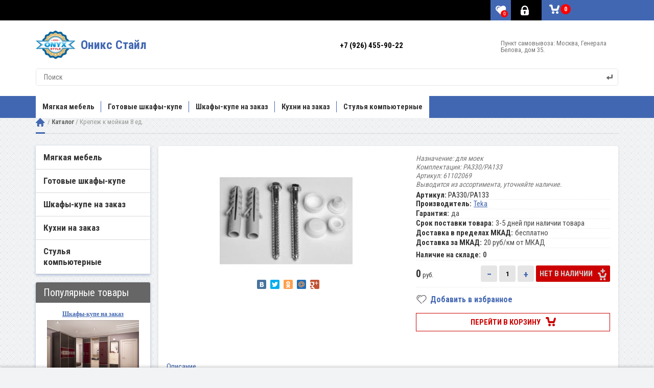

--- FILE ---
content_type: text/html; charset=utf-8
request_url: https://onyx-style.ru/shop_2/product/krepezh-k-moykam-8-yed
body_size: 73720
content:

	<!DOCTYPE HTML><html lang="ru"><head><meta charset="utf-8"><meta name="robots" content="all"/><meta http-equiv="Content-Type" content="text/html; charset=UTF-8" /><title>Крепеж к мойкам 8 ед. за 0 ₽ в Москве </title>
<!-- assets.top -->
<meta property="og:title" content="Крепеж к мойкам 8 ед.">
<meta name="twitter:title" content="Крепеж к мойкам 8 ед.">
<meta property="og:description" content="Купить крепеж к мойкам Teka (8 ед.) в интернет-магазине Onyx-Style. Доставка | Гарантия Teka">
<meta name="twitter:description" content="Купить крепеж к мойкам Teka (8 ед.) в интернет-магазине Onyx-Style. Доставка | Гарантия Teka">
<meta property="og:image" content="https://onyx-style.ru/thumb/2/_qYfq8NrKDvG3HWIWjiYgQ/350r350/d/krepezh_10_yed.jpg">
<meta name="twitter:image" content="https://onyx-style.ru/thumb/2/_qYfq8NrKDvG3HWIWjiYgQ/350r350/d/krepezh_10_yed.jpg">
<meta property="og:image:type" content="image/jpeg">
<meta property="og:image:width" content="350">
<meta property="og:image:height" content="350">
<meta property="og:type" content="website">
<meta property="og:url" content="https://onyx-style.ru/shop_2/product/krepezh-k-moykam-8-yed">
<meta property="og:site_name" content="Оникс Стайл">
<meta property="fb:admins" content="https://www.facebook.com/valery.epifantsev">
<meta property="fb:pages" content="https://www.facebook.com/OnyxStyle.Ru/">
<meta property="vk:app_id" content="https://vk.com/onyxstyle">
<meta property="fb:app_id" content="https://www.facebook.com/OnyxStyle.Ru/">
<meta name="twitter:card" content="summary">
<!-- /assets.top -->
<meta name="description" content="Купить крепеж к мойкам Teka (8 ед.) в интернет-магазине Onyx-Style. Доставка | Гарантия Teka"><meta name="keywords" content="Крепеж к мойкам 8 ед."><meta name="SKYPE_TOOLBAR" content="SKYPE_TOOLBAR_PARSER_COMPATIBLE"><meta name="viewport" content="width=device-width, initial-scale=1.0, maximum-scale=1.0, user-scalable=0" /><meta name="format-detection" content="telephone=no"><link href="https://fonts.googleapis.com/css2?family=Roboto+Condensed:wght@400;700&display=swap" rel="preload" as="style"><link href="https://fonts.googleapis.com/css2?family=Roboto+Condensed:wght@400;700&display=swap" rel="stylesheet"><script src="/g/libs/jquery/1.10.2/jquery.min.js"></script><meta name="msvalidate.01" content="5B63AD9D0B7866F42B3CEE2032F1B3C9" />
<meta name='wmail-verification' content='e6e6b3723eb9a7bad6d1c2c85545c535' />
<meta name="yandex-verification" content="7e449c3fa2490828" />
<meta name="yandex-verification" content="7e449c3fa2490828" />
<meta name="yandex-verification" content="1ac07a5cc54f11ab" />
<meta name="cmsmagazine" content="86368d8963b4f0f96b434aafa426cd49" />
<meta name="bitus" content="0e08eab898a4ba397391c5eeab03762c"/>

            <!-- 46b9544ffa2e5e73c3c971fe2ede35a5 -->
            <script src='/shared/s3/js/lang/ru.js'></script>
            <script src='/shared/s3/js/common.min.js'></script>
        <link rel='stylesheet' type='text/css' href='/shared/s3/css/calendar.css' /><link rel='stylesheet' type='text/css' href='/shared/highslide-4.1.13/highslide.min.css'/>
<script type='text/javascript' src='/shared/highslide-4.1.13/highslide-full.packed.js'></script>
<script type='text/javascript'>
hs.graphicsDir = '/shared/highslide-4.1.13/graphics/';
hs.outlineType = null;
hs.showCredits = false;
hs.lang={cssDirection:'ltr',loadingText:'Загрузка...',loadingTitle:'Кликните чтобы отменить',focusTitle:'Нажмите чтобы перенести вперёд',fullExpandTitle:'Увеличить',fullExpandText:'Полноэкранный',previousText:'Предыдущий',previousTitle:'Назад (стрелка влево)',nextText:'Далее',nextTitle:'Далее (стрелка вправо)',moveTitle:'Передвинуть',moveText:'Передвинуть',closeText:'Закрыть',closeTitle:'Закрыть (Esc)',resizeTitle:'Восстановить размер',playText:'Слайд-шоу',playTitle:'Слайд-шоу (пробел)',pauseText:'Пауза',pauseTitle:'Приостановить слайд-шоу (пробел)',number:'Изображение %1/%2',restoreTitle:'Нажмите чтобы посмотреть картинку, используйте мышь для перетаскивания. Используйте клавиши вперёд и назад'};</script>
<link rel="icon" href="/favicon.ico" type="image/x-icon">
<link rel="apple-touch-icon" href="/touch-icon-iphone.png">
<link rel="apple-touch-icon" sizes="76x76" href="/touch-icon-ipad.png">
<link rel="apple-touch-icon" sizes="120x120" href="/touch-icon-iphone-retina.png">
<link rel="apple-touch-icon" sizes="152x152" href="/touch-icon-ipad-retina.png">
<meta name="msapplication-TileImage" content="/touch-w8-mediumtile.png"/>
<meta name="msapplication-square70x70logo" content="/touch-w8-smalltile.png" />
<meta name="msapplication-square150x150logo" content="/touch-w8-mediumtile.png" />
<meta name="msapplication-wide310x150logo" content="/touch-w8-widetile.png" />
<meta name="msapplication-square310x310logo" content="/touch-w8-largetile.png" />

<link rel='stylesheet' type='text/css' href='/t/images/__csspatch/3/patch.css'/>

<!--s3_require-->
<link rel="stylesheet" href="/g/basestyle/1.0.1/user/user.css" type="text/css"/>
<link rel="stylesheet" href="/g/basestyle/1.0.1/user/user.blue.css" type="text/css"/>
<script type="text/javascript" src="/g/basestyle/1.0.1/user/user.js" async></script>
<script type="text/javascript" src="/shared/s3/plupload/plupload.all.pack.js"></script>
<!--/s3_require-->

<!--s3_goal-->
<script src="/g/s3/goal/1.0.0/s3.goal.js"></script>
<script>new s3.Goal({map:{"112211":{"goal_id":"112211","object_id":"249811","event":"submit","system":"metrika","label":"raschet_kuhny","code":"anketa"}}, goals: [], ecommerce:[{"ecommerce":{"detail":{"products":[{"id":"1099982011","name":"Крепеж к мойкам 8 ед.","price":0,"brand":"Teka","category":"Комплекты сливной арматуры и крепежи"}]}}}]});</script>
<!--/s3_goal-->




	<link rel="stylesheet" type="text/css" href="/g/shop2v2/default/css/theme.less.css">
	<script type="text/javascript" src="/g/printme.js" defer></script>
	<script type="text/javascript" src="/g/shop2v2/default/js/tpl.js" defer></script>
	<script type="text/javascript" src="/g/shop2v2/default/js/baron.min.js" defer></script>

	<script type="text/javascript" src="/g/shop2v2/default/js/shop2.2.min.js"></script>

<script type="text/javascript">shop2.init({"productRefs": {"924580811":{"hide_params":{"1":["1099982011","1099982211"]},"yml_manufacturer_warranty":{"1":["1099982011","1099982211"]},"yml_delivery_options":{"3-5 \u0434\u043d\u0435\u0439 \u043f\u0440\u0438 \u043d\u0430\u043b\u0438\u0447\u0438\u0438 \u0442\u043e\u0432\u0430\u0440\u0430":["1099982011","1099982211"]},"myblocks":{"ad46f5cbe3190d4797c5619f00b18a9f":["1099982011","1099982211"]},"yml_delivery_options_days2":{"3-5":["1099982011","1099982211"]},"dostavka_mkad_":{"\u0431\u0435\u0441\u043f\u043b\u0430\u0442\u043d\u043e":["1099982011","1099982211"]},"dostavka_za_mkad_":{"20 \u0440\u0443\u0431\/\u043a\u043c \u043e\u0442 \u041c\u041a\u0410\u0414":["1099982011","1099982211"]}},"924579611":{"myblocks":{"ad46f5cbe3190d4797c5619f00b18a9f":["1099980611"]}},"924579811":{"myblocks":{"ad46f5cbe3190d4797c5619f00b18a9f":["1099980811"]}}},"apiHash": {"getPromoProducts":"86a212230583d972a9042546f7f948c1","getSearchMatches":"0f15739e1ff518c9a292e57058a7b2ce","getFolderCustomFields":"487d234a3315d9fdc195bf5f8d06f4d0","getProductListItem":"4163c6df5b87f47fc7dd089d5affb039","cartAddItem":"5c7ccaf9729caeee847af48ad16596fd","cartRemoveItem":"28891845a54ffa7cb5c33eeb8a8042dc","cartUpdate":"33238db8ca941d5a90750614e894a20c","cartRemoveCoupon":"82ec90302a6b92a26bbf50f1aafdfdd6","cartAddCoupon":"2a36ee555de0ff99c0f318b320ac8f4a","deliveryCalc":"9232d28cbaf1cf191de38febaf95c260","printOrder":"2584acb1b2fb905550608207de0632a3","cancelOrder":"667b96e33e3df0942023ed3558c11bfe","cancelOrderNotify":"5e6c138ba597384e542e4d04180c0d43","repeatOrder":"5d51c6be5011dfc5bfe3504c09b794dd","paymentMethods":"699b80b25b757cc1a072133558ac8e82","compare":"852409551d80297af43bb365eaf4056a"},"hash": null,"verId": 48461,"mode": "product","step": "","uri": "/shop_2","IMAGES_DIR": "/d/","my": {"list_picture_enlarge":true,"accessory":"\u0410\u043a\u0441\u0435\u0441\u0441\u0443\u0430\u0440\u044b","kit":"\u041d\u0430\u0431\u043e\u0440","recommend":"\u0420\u0435\u043a\u043e\u043c\u0435\u043d\u0434\u0443\u0435\u043c\u044b\u0435","similar":"\u041f\u043e\u0445\u043e\u0436\u0438\u0435","modification":"\u041c\u043e\u0434\u0438\u0444\u0438\u043a\u0430\u0446\u0438\u0438","unique_values":true,"show_product_unit":true,"hide_vendor_in_list":true,"buy_alias":"\u041a\u0443\u043f\u0438\u0442\u044c","s3_img_method":"resize"},"maps_yandex_key":"","maps_google_key":""});</script>
<style type="text/css">.product-item-thumb {width: 200px;}.product-item-thumb .product-image, .product-item-simple .product-image {height: 200px;width: 200px;}.product-item-thumb .product-amount .amount-title {width: 104px;}.product-item-thumb .product-price {width: 150px;}.shop2-product .product-side-l {width: 356px;}.shop2-product .product-image {height: 256px;width: 356px;}.shop2-product .product-thumbnails li {width: 108px;height: 108px;}</style><link rel="stylesheet" href="/t/v1800/images/viz_style.css" >

<link rel="stylesheet" href="/t/v1800/images/stylesseo.css"/>

<style>
	@charset "utf-8";ul.reset,ul.reset>li{list-style:none;line-height:0;font-size:0;padding:0;margin:0}.row-vspace{margin-top:20px!important;margin-bottom:20px!important}.pull-left{float:left!important}.pull-right{float:right!important}.text-left{text-align:left!important}.text-right{text-align:right!important}.text-center{text-align:center!important}.hide{display:none!important}.show{display:block!important}.invisible{visibility:hidden!important}.visible{visibility:visible!important}.fixed{position:fixed!important}.clearfix{zoom:1}.clearfix:before,.clearfix:after{display:table;line-height:0;content:""}.clearfix:after{clear:both}.clear-both{clear:both!important}.tpl-info{-webkit-box-shadow:#fdfbf7 0 1px 0 inset,rgba(0,0,0,0.45) 0 2px 6px;-moz-box-shadow:#fdfbf7 0 1px 0 inset,rgba(0,0,0,0.45) 0 2px 6px;box-shadow:#fdfbf7 0 1px 0 inset,rgba(0,0,0,0.45) 0 2px 6px;border:1px solid #e1c893;background-color:#f2e6cf;text-align:left;color:#494949;font-size:12px;margin:10px 0;padding:10px 14px}.tpl-info p{margin:0;padding:0}.tpl-info p+p{margin:10px 0 0}.tpl-info+.tpl-form{margin:20px 0 0}.tpl-info.tpl-warning{background:url(/g/shop2v2/default/images/warning-icon.png) 24px 14px repeat-x;padding-left:100px}.tpl-button{padding:0;margin:0;vertical-align:middle;border:none;cursor:pointer;font-family:inherit;font-size:13px;color:#333;background-color:#eee;background-image:-moz-linear-gradient(top,#f8f8f8,#dfdfdf);background-image:-webkit-gradient(linear,0 0,0 100%,from(#f8f8f8),to(#dfdfdf));background-image:-webkit-linear-gradient(top,#f8f8f8,#dfdfdf);background-image:-o-linear-gradient(top,#f8f8f8,#dfdfdf);background-image:linear-gradient(to bottom,#f8f8f8,#dfdfdf);background-repeat:repeat-x;filter:progid:DXImageTransform.Microsoft.gradient(startColorstr='#f8f8f8',endColorstr='#dfdfdf',GradientType=0);-webkit-box-shadow:#ccc 1px 1px 0 inset,#ccc -1px -1px 0 inset,#ccc -1px 1px 0 inset,#ccc 1px -1px 0 inset;-moz-box-shadow:#ccc 1px 1px 0 inset,#ccc -1px -1px 0 inset,#ccc -1px 1px 0 inset,#ccc 1px -1px 0 inset;box-shadow:#ccc 1px 1px 0 inset,#ccc -1px -1px 0 inset,#ccc -1px 1px 0 inset,#ccc 1px -1px 0 inset;-webkit-border-radius:4px;-moz-border-radius:4px;border-radius:4px}.tpl-button:hover{background-color:#f6f6f6;background-image:-moz-linear-gradient(top,#fbfbfb,#efefef);background-image:-webkit-gradient(linear,0 0,0 100%,from(#fbfbfb),to(#efefef));background-image:-webkit-linear-gradient(top,#fbfbfb,#efefef);background-image:-o-linear-gradient(top,#fbfbfb,#efefef);background-image:linear-gradient(to bottom,#fbfbfb,#efefef);background-repeat:repeat-x;filter:progid:DXImageTransform.Microsoft.gradient(startColorstr='#fbfbfb',endColorstr='#efefef',GradientType=0)}.tpl-button:active{background-color:#e6e6e6;background-image:-moz-linear-gradient(top,#dedede,#f1f1f1);background-image:-webkit-gradient(linear,0 0,0 100%,from(#dedede),to(#f1f1f1));background-image:-webkit-linear-gradient(top,#dedede,#f1f1f1);background-image:-o-linear-gradient(top,#dedede,#f1f1f1);background-image:linear-gradient(to bottom,#dedede,#f1f1f1);background-repeat:repeat-x;filter:progid:DXImageTransform.Microsoft.gradient(startColorstr='#dedede',endColorstr='#f1f1f1',GradientType=0);-webkit-box-shadow:rgba(0,0,0,0.2) 0 1px 1px 0 inset;-moz-box-shadow:rgba(0,0,0,0.2) 0 1px 1px 0 inset;box-shadow:rgba(0,0,0,0.2) 0 1px 1px 0 inset}.tpl-button.disabled,.tpl-button.disabled:hover,.tpl-button.disabled:active{-webkit-box-shadow:rgba(0,0,0,0.2) 0 0 0 inset;-moz-box-shadow:rgba(0,0,0,0.2) 0 0 0 inset;box-shadow:rgba(0,0,0,0.2) 0 0 0 inset;background:none #eee;color:#494949;cursor:default}.tpl-button-big{font-weight:700;font-size:15px}a.tpl-button{display:inline-block;text-decoration:none;padding:5px 11px}a.tpl-button-big{padding:7px 15px}button.tpl-button,input[type="button"].tpl-button,input[type="submit"].tpl-button,input[type="reset"].tpl-button{padding:4px 8px}button.tpl-button-big,input[type="button"].tpl-button-big,input[type="submit"].tpl-button-big,input[type="reset"].tpl-button-big{padding:6px 15px}.tpl-required{color:#eb3c3c}.tpl-stars{width:60px;height:10px;background:url(/g/shop2v2/default/images/stars-small.png) 0 0 repeat-x}.tpl-rating{width:0;height:10px;background:url(/g/shop2v2/default/images/stars-small.png) 0 -15px repeat-x}.tpl-rating-1{width:20%}.tpl-rating-2{width:40%}.tpl-rating-3{width:60%}.tpl-rating-4{width:80%}.tpl-rating-5{width:100%}.shop2-product .tpl-rating-block{margin:10px 0 0;font-size:11px;white-space:pre}.shop2-product .tpl-rating-block .tpl-stars{display:inline-block;*display:inline;*zoom:1;margin:0 7px}.product-item-simple .tpl-stars{margin:5px 0 0 10px}.shop2-compare-product-image+.tpl-stars{margin-top:10px}.tpl-level-3{padding-left:10px!important}.tpl-level-4{padding-left:20px!important}.tpl-level-5{padding-left:30px!important}.tpl-form{font-size:13px}.tpl-form label{line-height:normal;font-size:13px}.tpl-form input[type=text],.tpl-form input[type=password],.tpl-form textarea,.tpl-form select{vertical-align:middle;-webkit-border-radius:2px;-moz-border-radius:2px;border-radius:2px;border:1px solid #ccc;padding:4px}.tpl-form input[type=checkbox],.tpl-form input[type=radio]{vertical-align:middle;margin:0}.tpl-form .tpl-field{margin:0 0 10px}.tpl-form .tpl-error{color:#eb3c3c}.tpl-form .tpl-value{margin:3px 0 0}.tpl-form .tpl-value ul,.tpl-form .tpl-value li{list-style:none;line-height:0;font-size:0;padding:0;margin:0}.tpl-form .tpl-value li{margin:0 0 7px}.tpl-form ul.tpl-date{zoom:1}.tpl-form ul.tpl-date:before,.tpl-form ul.tpl-date:after{display:table;line-height:0;content:""}.tpl-form ul.tpl-date:after{clear:both}.tpl-form ul.tpl-date li{float:left;margin:0}.tpl-form ul.tpl-date li+li{margin-left:20px}.tpl-form .tpl-stars{background:url(/g/shop2v2/default/images/stars-big.png) 0 0 repeat-x;width:115px;height:20px;overflow:hidden}.tpl-form .tpl-stars span{display:block;float:left;cursor:pointer;width:23px;height:20px}.tpl-form .tpl-stars span.tpl-active{background:url(/g/shop2v2/default/images/stars-big.png) 0 -25px repeat-x}.tpl-form .tpl-note{font-size:11px}.mgCaptcha-block{display:inline-block;*display:inline;*zoom:1;vertical-align:middle;margin:0 10px 0 0}.mgCaptcha-block a img{border:none;vertical-align:middle}.tpl-block-header{font-size:24px;margin:0 0 12px}.tpl-text{padding:10px 0}.tpl-auth{overflow:hidden}.tpl-auth .tpl-left{float:left;width:211px;margin:0 29px 0 0}.tpl-auth .tpl-rigth{overflow:hidden}.tpl-auth input[type=text]{width:200px}.tpl-auth input[type=password]{width:130px}.tpl-comment .tpl-header{background:#dedede;height:36px;line-height:36px}.tpl-comment .tpl-name{float:left;font-weight:700;margin:0 11px 0 14px;font-size:14px}.tpl-comment .tpl-date{float:left;text-transform:lowercase;font-size:11px}.tpl-comment .tpl-stars{float:left;margin:13px 0 0 12px}.tpl-comment .tpl-link{float:right;margin:0 17px 0 0;font-size:11px}.tpl-comment .tpl-link,.tpl-comment .tpl-link:hover{text-decoration:none}.tpl-comment .tpl-body{font-size:13px;padding:14px}.tpl-reply{position:relative;-webkit-box-shadow:#fdfbf7 0 1px 0 inset,rgba(0,0,0,0.45) 0 2px 6px;-moz-box-shadow:#fdfbf7 0 1px 0 inset,rgba(0,0,0,0.45) 0 2px 6px;box-shadow:#fdfbf7 0 1px 0 inset,rgba(0,0,0,0.45) 0 2px 6px;border:1px solid #e1c893;background-color:#f2e6cf;margin:0 0 14px}.tpl-reply .tpl-arrow{border-width:0 7px 8px;border-color:transparent transparent #e1c893;line-height:0;font-size:0;width:0;height:0;border-style:solid;position:absolute;left:20px;top:-9px}.tpl-reply .tpl-header{background:none;border-bottom:1px solid #ccc;margin:0 13px}.tpl-reply .tpl-name{margin:0}.tpl-vote .tpl-list li{font-size:14px;line-height:normal;font-weight:700;padding:10px 0 10px 20px}.tpl-vote .tpl-results dt{padding:18px 0 5px}.tpl-vote .tpl-results div{float:left;height:20px;width:1px;background-color:#0fa1eb;background-image:-moz-linear-gradient(top,#1ab2ff,#08c);background-image:-webkit-gradient(linear,0 0,0 100%,from(#1ab2ff),to(#08c));background-image:-webkit-linear-gradient(top,#1ab2ff,#08c);background-image:-o-linear-gradient(top,#1ab2ff,#08c);background-image:linear-gradient(to bottom,#1ab2ff,#08c);background-repeat:repeat-x;filter:progid:DXImageTransform.Microsoft.gradient(startColorstr='#1ab2ff',endColorstr='#08c',GradientType=0)}.tpl-vote .tpl-results strong{display:block;float:left;width:9%;text-indent:10px;line-height:20px}.tpl-search .tpl-results{border-bottom:1px solid #ccc;line-height:30px}.tpl-search dl{padding:0 0 0 20px}.tpl-search dt{padding:25px 0 0;font-size:16px}.tpl-search .tpl-note{font-size:12px;color:#ccc;padding:7px 0 13px}.tpl-article .tpl-list ul,.tpl-news .tpl-list ul{vertical-align:top;width:33%;display:inline-block;*display:inline;*zoom:1}.tpl-article .tpl-list li,.tpl-news .tpl-list li{font-size:12px;line-height:normal;padding:5px 0}.tpl-article .tpl-post,.tpl-news .tpl-post{margin:35px 0 0}.tpl-article .tpl-name,.tpl-news .tpl-name{padding:7px 0 17px;font-size:17px}.tpl-article .tpl-date,.tpl-news .tpl-date{font-size:12px}.tpl-article .tpl-image,.tpl-news .tpl-image{float:left;margin:0 10px 10px 0}.tpl-article .tpl-image a img,.tpl-news .tpl-image a img{border:none}.tpl-article .tpl-image+p,.tpl-news .tpl-image+p{margin-top:0}.tpl-files table{border-collapse:collapse;width:100%;max-width:1000px}.tpl-files th,.tpl-files td{border:none;padding:10px}.tpl-files th{background:#dedede;font-weight:400;font-size:12px;white-space:pre;width:1px}.tpl-files th:first-child{width:auto}.tpl-files td{border-bottom:1px solid #ccc}.tpl-files .tpl-name{font-size:16px;color:#08c}.tpl-files .tpl-note{font-size:12px}.tpl-files .tpl-date{font-size:11px}.tpl-map ul,.tpl-map li{list-style:none;margin:0;padding:0}.tpl-map ul{clear:both}.tpl-map li{border-left:1px dotted #08c;*zoom:1}.tpl-map li:before,.tpl-map li:after{display:table;line-height:0;content:""}.tpl-map li:after{clear:both}.tpl-map .tpl-line{float:left;height:1px;width:15px;border-top:1px dotted #08c;position:relative;top:14px}.tpl-map .tpl-name{float:left;overflow:hidden;padding:4px 0}.ui-datepicker{font-size:.9em}.shop2-clear-container{overflow:hidden;line-height:0;font-size:0;clear:both;width:100%;height:0}div.yashare{font-size:12px;text-align:left}div.yashare span.yashare-header{display:block;color:#999;cursor:default;line-height:1}div.yashare span.b-share{padding:0!important;display:inline-block;vertical-align:middle}div.yashare span.b-share a.b-share__handle{padding:5px 5px 0 0 !important;width:16px;height:16px;float:left}.shop2-btn{padding:0;margin:0;vertical-align:middle;border:none;cursor:pointer;font-family:inherit;font-size:13px;color:#333;-webkit-border-radius:4px;-moz-border-radius:4px;border-radius:4px}.shop2-btn:hover{text-decoration: none;background-color:#f6f6f6;background-image:-moz-linear-gradient(top,#fbfbfb,#efefef);background-image:-webkit-gradient(linear,0 0,0 100%,from(#fbfbfb),to(#efefef));background-image:-webkit-linear-gradient(top,#fbfbfb,#efefef);background-image:-o-linear-gradient(top,#fbfbfb,#efefef);background-image:linear-gradient(to bottom,#fbfbfb,#efefef);background-repeat:repeat-x;filter:progid:DXImageTransform.Microsoft.gradient(startColorstr='#fbfbfb',endColorstr='#efefef',GradientType=0)}.shop2-btn:active{background-color:#e6e6e6;background-image:-moz-linear-gradient(top,#dedede,#f1f1f1);background-image:-webkit-gradient(linear,0 0,0 100%,from(#dedede),to(#f1f1f1));background-image:-webkit-linear-gradient(top,#dedede,#f1f1f1);background-image:-o-linear-gradient(top,#dedede,#f1f1f1);background-image:linear-gradient(to bottom,#dedede,#f1f1f1);background-repeat:repeat-x;filter:progid:DXImageTransform.Microsoft.gradient(startColorstr='#dedede',endColorstr='#f1f1f1',GradientType=0);-webkit-box-shadow:rgba(0,0,0,0.2) 0 1px 1px 0 inset;-moz-box-shadow:rgba(0,0,0,0.2) 0 1px 1px 0 inset;box-shadow:rgba(0,0,0,0.2) 0 1px 1px 0 inset}.shop2-btn.disabled,.shop2-btn.disabled:hover,.shop2-btn.disabled:active,.shop2-btn.notavailable,.shop2-btn.notavailable:hover,.shop2-btn.notavailable:active{-webkit-box-shadow:rgba(0,0,0,0.2) 0 0 0 inset;-moz-box-shadow:rgba(0,0,0,0.2) 0 0 0 inset;box-shadow:rgba(0,0,0,0.2) 0 0 0 inset;background:none #eee;color:#494949;cursor:default}a.shop2-btn{display:inline-block;text-decoration:none;padding:8px 13px;background: none;}button.shop2-btn,input[type="button"].shop2-btn,input[type="submit"].shop2-btn{padding:4px 8px}.shop2-product-amount{text-align:center;line-height:0;font-size:0;width:86px;white-space:nowrap}.shop2-product-amount button{padding:0;border:0;vertical-align:middle;display:inline-block;cursor:pointer;width:32px;height:32px;line-height:21px;font-family:Arial,Helvetica,sans-serif;font-size:24px;text-align:center;text-shadow:#fff 0 1px 0;overflow:hidden;background-color:#eee;background-image:-moz-linear-gradient(top,#f8f8f8,#dfdfdf);background-image:-webkit-gradient(linear,0 0,0 100%,from(#f8f8f8),to(#dfdfdf));background-image:-webkit-linear-gradient(top,#f8f8f8,#dfdfdf);background-image:-o-linear-gradient(top,#f8f8f8,#dfdfdf);background-image:linear-gradient(to bottom,#f8f8f8,#dfdfdf);background-repeat:repeat-x;filter:progid:DXImageTransform.Microsoft.gradient(startColorstr='#f8f8f8',endColorstr='#dfdfdf',GradientType=0);-webkit-box-shadow:#ccc 1px 1px 0 inset,#ccc -1px -1px 0 inset,#ccc -1px 1px 0 inset,#ccc 1px -1px 0 inset;-moz-box-shadow:#ccc 1px 1px 0 inset,#ccc -1px -1px 0 inset,#ccc -1px 1px 0 inset,#ccc 1px -1px 0 inset;box-shadow:#ccc 1px 1px 0 inset,#ccc -1px -1px 0 inset,#ccc -1px 1px 0 inset,#ccc 1px -1px 0 inset;-webkit-border-radius:4px;-moz-border-radius:4px;border-radius:4px;color:#626262;background: none;}.shop2-product-amount button::-moz-selection{background:none;text-shadow:none}.shop2-product-amount button::selection{background:none;text-shadow:none}.shop2-product-amount button::-moz-focus-inner{padding:0;border:0}.shop2-product-amount button:hover{background-color:#f6f6f6;background-image:-moz-linear-gradient(top,#fbfbfb,#efefef);background-image:-webkit-gradient(linear,0 0,0 100%,from(#fbfbfb),to(#efefef));background-image:-webkit-linear-gradient(top,#fbfbfb,#efefef);background-image:-o-linear-gradient(top,#fbfbfb,#efefef);background-image:linear-gradient(to bottom,#fbfbfb,#efefef);background-repeat:repeat-x;filter:progid:DXImageTransform.Microsoft.gradient(startColorstr='#fbfbfb',endColorstr='#efefef',GradientType=0)}.shop2-product-amount button:active{background-color:#e6e6e6;background-image:-moz-linear-gradient(top,#dedede,#f1f1f1);background-image:-webkit-gradient(linear,0 0,0 100%,from(#dedede),to(#f1f1f1));background-image:-webkit-linear-gradient(top,#dedede,#f1f1f1);background-image:-o-linear-gradient(top,#dedede,#f1f1f1);background-image:linear-gradient(to bottom,#dedede,#f1f1f1);background-repeat:repeat-x;filter:progid:DXImageTransform.Microsoft.gradient(startColorstr='#dedede',endColorstr='#f1f1f1',GradientType=0);-webkit-box-shadow:rgba(0,0,0,0.2) 0 1px 1px 0 inset;-moz-box-shadow:rgba(0,0,0,0.2) 0 1px 1px 0 inset;box-shadow:rgba(0,0,0,0.2) 0 1px 1px 0 inset}.shop2-product-amount input[type="text"]{vertical-align:middle;width:32px;margin:0 4px;font-family:inherit;font-size:13px;text-align:center;padding:0}.shop2-product-amount.disabled button,.shop2-product-amount.disabled button:hover,.shop2-product-amount.disabled button:active{-webkit-box-shadow:#eee 0 0 0 inset;-moz-box-shadow:#eee 0 0 0 inset;box-shadow:#eee 0 0 0 inset;background:none #eee;color:#959595;cursor:default}.shop2-product-amount.disabled input{cursor:default;color:#959595}.shop2-product-amount.disabled input::-moz-selection{background:none;text-shadow:none}.shop2-product-amount.disabled input::selection{background:none;text-shadow:none}.shop2-btn--large{font-size:16px;padding:8px 16px!important}.shop2-product-actions,.shop2-product-actions dl,.shop2-product-actions dt,.shop2-product-actions dd{line-height:0;font-size:0;padding:0;margin:0}.shop2-product-actions{clear:both}.shop2-product-actions dl{overflow:hidden}.shop2-product-actions dt{background:url([data-uri]) 0 0 repeat;cursor:pointer;min-height:29px;text-align:left}.shop2-product-actions dt span{display:inline-block;vertical-align:middle;cursor:pointer}.shop2-product-actions dt span::-moz-selection{background:none;text-shadow:none}.shop2-product-actions dt span::selection{background:none;text-shadow:none}.shop2-product-actions dt span.icon-action{background:url(/g/shop2v2/default/images/icons-actions.png) 0 -39px no-repeat;width:29px;height:29px}.shop2-product-actions dt span.name-action{line-height:normal;font-size:12px;font-weight:700;color:#333;border-bottom:1px dotted #919191;margin:2px 0 2px 10px;overflow:hidden}.shop2-product-actions dt.gift-action span.icon-action{background-position:0 0}.shop2-product-actions dd{display:none;z-index:1000;position:absolute;overflow:hidden;width:220px;padding:4px 24px 4px 14px;border:1px solid #e1c893;background-color:#f2e6cf;-webkit-box-shadow:#fdfbf7 0 1px 0 inset,rgba(0,0,0,0.45) 0 2px 6px;-moz-box-shadow:#fdfbf7 0 1px 0 inset,rgba(0,0,0,0.45) 0 2px 6px;box-shadow:#fdfbf7 0 1px 0 inset,rgba(0,0,0,0.45) 0 2px 6px;text-align:left;color:#494949}.shop2-product-actions dd .name-action,.shop2-product-actions dd .desc-action{line-height:normal;font-size:12px;margin:10px 0}.shop2-product-actions dd .name-action{font-size:14px;font-weight:700}.shop2-product-actions dd .desc-action{line-height:17px}.shop2-product-actions dd .desc-action p{margin:10px 0;padding:0}.shop2-product-actions dd .close-desc-action{background:url(/g/shop2v2/default/images/close-discount-desc.png) 0 0 no-repeat;width:11px;height:10px;cursor:pointer;position:absolute;top:9px;right:9px}.shop2-product-discount-desc{display:none;z-index:1000;position:absolute;overflow:hidden;width:200px;padding:4px 14px;border:1px solid #e1c893;background-color:#f2e6cf;-webkit-box-shadow:#fdfbf7 0 1px 0 inset,rgba(0,0,0,0.45) 0 2px 6px;-moz-box-shadow:#fdfbf7 0 1px 0 inset,rgba(0,0,0,0.45) 0 2px 6px;box-shadow:#fdfbf7 0 1px 0 inset,rgba(0,0,0,0.45) 0 2px 6px;text-align:left;line-height:17px;font-size:12px;color:#494949}.shop2-product-discount-desc p{margin:10px 0;padding:0}.shop2-color-pick,.shop2-color-pick li,.shop2-color-pick ul{list-style:none;line-height:0;font-size:0;padding:0;margin:0}.shop2-color-pick{overflow:hidden}.shop2-color-pick li{float:left;display:inline;margin:1px 10px 1px 0;width:15px;height:15px;border:2px solid transparent}.shop2-color-pick li span{display:block;cursor:pointer;width:15px;height:15px;overflow:hidden;text-indent:-1000px}.shop2-color-pick li.active-color{border-color:#eb3c3c}.shop2-color-pick li.active-color span{cursor:default}.shop2-texture-pick,.shop2-texture-pick li,.shop2-texture-pick ul{list-style:none;line-height:0;font-size:0;padding:0;margin:0}.shop2-texture-pick{overflow:hidden}.shop2-texture-pick li{float:left;display:inline;margin:1px 10px 1px 0;width:30px;height:30px;border:2px solid transparent}.shop2-texture-pick li img{display:block;cursor:pointer;width:30px;height:30px}.shop2-texture-pick li.active-texture{border-color:#eb3c3c}.shop2-texture-pick li.active-texture img{cursor:default}table.shop2-product-options{border-collapse:collapse;border-spacing:0;width:100%;table-layout:fixed}table.shop2-product-options tr.odd{/*background-color:#eee*/}table.shop2-product-options tr.even{background-color:transparent}table.shop2-product-options th,table.shop2-product-options td{border-top:1px solid #dedede;vertical-align:top;font-weight:400;line-height:16px;padding:8px 0;text-align:left;word-wrap:break-word}table.shop2-product-options th{font-size:11px;color:#333;font-weight: 700;padding-right:10px}table.shop2-product-options td{font-size:12px;color:#494949}table.shop2-product-options td select{font:inherit}table.shop2-product-options td input[type="text"]{font:inherit}table.shop2-product-options tr.type-color td,table.shop2-product-options tr.type-texture td{padding:5px 0}table.shop2-product-options tr.type-select th,table.shop2-product-options tr.type-input-text th,table.shop2-product-options tr.type-texture th,table.shop2-product-options tr.type-select td,table.shop2-product-options tr.type-input-text td,table.shop2-product-options tr.type-texture td{vertical-align:middle}.product-list table.shop2-product-options td select{width:100%}table.shop2-product-params a.file,table.shop2-product-options a.file{display:inline-block;cursor:pointer;text-decoration:none;position:relative;padding-left:17px}table.shop2-product-params a.file span,table.shop2-product-options a.file span{display:inline-block;vertical-align:top}table.shop2-product-params a.file span.icon,table.shop2-product-options a.file span.icon{position:absolute;left:0;background:url(/g/shop2v2/default/images/icon-file.png) no-repeat;line-height:0;font-size:0;width:11px;height:13px;margin-top:1px}table.shop2-product-params a.file span.value,table.shop2-product-options a.file span.value{text-decoration:underline}table.shop2-product-params a.file:hover span.value,table.shop2-product-options a.file:hover span.value{text-decoration:none}table.shop2-product-params{border-collapse:collapse;border-spacing:0;width:100%}table.shop2-product-params tr.odd{background-color:transparent}table.shop2-product-params tr.odd a.file span.icon{background-position:0 0}table.shop2-product-params tr.even{background-color:#eee}table.shop2-product-params tr.even a.file span.icon{background-position:-21px 0}table.shop2-product-params th,table.shop2-product-params td{font-size:13px;vertical-align:top;padding:5px 10px;text-align:left}table.shop2-product-params th{color:#2a2a2a;width:40%}table.shop2-product-params tr.type-color th,table.shop2-product-params tr.type-texture th,table.shop2-product-params tr.type-color td,table.shop2-product-params tr.type-texture td{vertical-align:middle}.shop2-product-btn{border:none;padding:0;margin:0;font-family:inherit;font-size:13px;color:#333;cursor:pointer;background-color:#eee;background-image:-moz-linear-gradient(top,#f8f8f8,#dfdfdf);background-image:-webkit-gradient(linear,0 0,0 100%,from(#f8f8f8),to(#dfdfdf));background-image:-webkit-linear-gradient(top,#f8f8f8,#dfdfdf);background-image:-o-linear-gradient(top,#f8f8f8,#dfdfdf);background-image:linear-gradient(to bottom,#f8f8f8,#dfdfdf);background-repeat:repeat-x;filter:progid:DXImageTransform.Microsoft.gradient(startColorstr='#f8f8f8',endColorstr='#dfdfdf',GradientType=0);-webkit-box-shadow:#ccc 1px 1px 0 inset,#ccc -1px -1px 0 inset,#ccc -1px 1px 0 inset,#ccc 1px -1px 0 inset;-moz-box-shadow:#ccc 1px 1px 0 inset,#ccc -1px -1px 0 inset,#ccc -1px 1px 0 inset,#ccc 1px -1px 0 inset;box-shadow:#ccc 1px 1px 0 inset,#ccc -1px -1px 0 inset,#ccc -1px 1px 0 inset,#ccc 1px -1px 0 inset;-webkit-border-radius:4px;-moz-border-radius:4px;border-radius:4px;vertical-align:middle}.shop2-product-btn:hover{background-color:#f6f6f6;background-image:-moz-linear-gradient(top,#fbfbfb,#efefef);background-image:-webkit-gradient(linear,0 0,0 100%,from(#fbfbfb),to(#efefef));background-image:-webkit-linear-gradient(top,#fbfbfb,#efefef);background-image:-o-linear-gradient(top,#fbfbfb,#efefef);background-image:linear-gradient(to bottom,#fbfbfb,#efefef);background-repeat:repeat-x;filter:progid:DXImageTransform.Microsoft.gradient(startColorstr='#fbfbfb',endColorstr='#efefef',GradientType=0)}.shop2-product-btn:active{background-color:#e6e6e6;background-image:-moz-linear-gradient(top,#dedede,#f1f1f1);background-image:-webkit-gradient(linear,0 0,0 100%,from(#dedede),to(#f1f1f1));background-image:-webkit-linear-gradient(top,#dedede,#f1f1f1);background-image:-o-linear-gradient(top,#dedede,#f1f1f1);background-image:linear-gradient(to bottom,#dedede,#f1f1f1);background-repeat:repeat-x;filter:progid:DXImageTransform.Microsoft.gradient(startColorstr='#dedede',endColorstr='#f1f1f1',GradientType=0);-webkit-box-shadow:rgba(0,0,0,0.2) 0 1px 1px 0 inset;-moz-box-shadow:rgba(0,0,0,0.2) 0 1px 1px 0 inset;box-shadow:rgba(0,0,0,0.2) 0 1px 1px 0 inset}.shop2-product-btn span{display:block;overflow:hidden;margin:0 auto;background:url(/g/shop2v2/default/images/icons-btn.png) no-repeat;font-size:15px;font-weight:700;color:#626262}.shop2-product-btn span::-moz-selection{background:none;text-shadow:none}.shop2-product-btn span::selection{background:none;text-shadow:none}.shop2-product-btn.disabled,.shop2-product-btn.disabled:hover,.shop2-product-btn.disabled:active,.shop2-product-btn.notavailable,.shop2-product-btn.notavailable:hover,.shop2-product-btn.notavailable:active{-webkit-box-shadow:#eee 0 0 0 inset;-moz-box-shadow:#eee 0 0 0 inset;box-shadow:#eee 0 0 0 inset;background:none #eee;cursor:default}.shop2-product-btn.disabled span,.shop2-product-btn.disabled:hover span,.shop2-product-btn.disabled:active span,.shop2-product-btn.notavailable span,.shop2-product-btn.notavailable:hover span,.shop2-product-btn.notavailable:active span{font-size:12px;color:#a4a4a4}.shop2-product-btn.type-1{width:36px;height:25px;text-align:left}.shop2-product-btn.type-1 span{height:25px;line-height:34px;text-indent:-1000px}.shop2-product-btn.type-1.buy span{background-position:50% -120px}.shop2-product-btn.type-1.onrequest span{background-position:50% -150px}.shop2-product-btn.type-1.notavailable span{background-position:50% -180px}.shop2-product-btn.type-1.more span{background-position:50% -210px}.shop2-product-btn.type-2{width:50px;height:34px;text-align:left}.shop2-product-btn.type-2 span{height:34px;line-height:34px;text-indent:-1000px}.shop2-product-btn.type-2.buy span{background-position:50% 0}.shop2-product-btn.type-2.onrequest span{background-position:50% -40px}.shop2-product-btn.type-2.notavailable span{background-position:50% -80px}.shop2-product-btn.type-3{width:150px;height:34px;text-align:left}.shop2-product-btn.type-3 span{height:34px;line-height:34px;padding-left:50px}.shop2-product-btn.type-3.buy span{background-position:0 0}.shop2-product-btn.type-3.onrequest span{background-position:0 -40px}.shop2-product-btn.type-3.notavailable span{background-position:0 -80px}.shop2-filter{margin:20px 0;clear:both;border-top:1px solid #dedede;padding:15px 10px 10px;text-align:left}.shop2-filter table.table-filter-param{border-collapse:collapse;border-spacing:0;width:100%;margin-bottom:8px}.shop2-filter table.table-filter-param th,.shop2-filter table.table-filter-param td{font-family:inherit;font-size:12px;color:#494949;vertical-align:top;text-align:left;margin:0}.shop2-filter table.table-filter-param th{width:5%;white-space:pre;padding:8px 15px 8px 0}.shop2-filter table.table-filter-param td{padding:3px 0}.shop2-filter table.table-filter-param tr.type-text th,.shop2-filter table.table-filter-param tr.type-select th,.shop2-filter table.table-filter-param tr.type-text td,.shop2-filter table.table-filter-param tr.type-select td{vertical-align:middle}.shop2-filter table.table-filter-param label{padding-left:6px}.shop2-filter table.table-filter-param input[type="text"]{background-color:#fff;border:1px solid #dedede;-webkit-border-radius:4px;-moz-border-radius:4px;border-radius:4px;font-family:inherit;font-size:12px;color:#494949;text-align:center;padding:3px 4px;margin:0;width:60px}.shop2-filter a.param-val{display:inline-block;cursor:pointer;padding:4px 6px;margin:1px 3px 1px 0}.shop2-filter a.param-val span{display:none}.shop2-filter a.param-val.active-val{background-color:#eee;padding-right:16px;position:relative;font-weight:700;text-decoration:none;color:#393939}.shop2-filter a.param-val.active-val span{display:block;line-height:0;font-size:0;width:9px;height:6px;position:absolute;right:3px;top:50%;margin-top:-3px;background:url(/g/shop2v2/default/images/icons-filter-sort.png) -9px 0 no-repeat}.shop2-filter a.param-val.active-val:hover span{background-position:0 0}.shop2-filter .shop2-btn{margin-right:6px;vertical-align:top}.shop2-filter .result{font-family:inherit;font-size:12px;color:#fff;background-color:#08c;height:26px;line-height:26px;padding:0 8px;margin-right:6px;vertical-align:top;position:relative;display:inline-block;*display:inline;*zoom:1}.shop2-filter .result .result-arrow{line-height:0;font-size:0;width:0;height:0;position:absolute;left:100%;top:50%;margin-top:-6px;border-style:solid;border-width:6px 0 6px 5px;border-color:transparent transparent transparent #08c}.shop2-filter .result.no-result{background-color:#eb3c3c}.shop2-filter .result.no-result .result-arrow{border-color:transparent transparent transparent #eb3c3c;display:none}.shop2-sorting-panel{margin:20px 0;overflow:hidden;background-color:#eee;font-family:inherit;font-size:12px;text-align:left;color:#494949}.shop2-sorting-panel .sorting{float:left;padding:10px}.shop2-sorting-panel .sorting .sort-title{float:left;padding-right:5px}.shop2-sorting-panel .sorting .sort-param{float:left;margin-left:10px}.shop2-sorting-panel .sorting .sort-param span{line-height:0;font-size:0;display:inline-block;vertical-align:middle;width:8px;height:5px;margin-left:4px;background:url(/g/shop2v2/default/images/icons-filter-sort.png) -1000px -1000px no-repeat}.shop2-sorting-panel .sorting .sort-param.sort-param-asc span{background-position:-38px 0}.shop2-sorting-panel .sorting .sort-param.sort-param-desc span{background-position:-46px 0}.shop2-sorting-panel .sorting .sort-reset{float:left;margin-left:20px;text-decoration:none;color:#626262}.shop2-sorting-panel .sorting .sort-reset ins,.shop2-sorting-panel .sorting .sort-reset span{float:left}.shop2-sorting-panel .sorting .sort-reset ins{text-decoration:none;border-bottom:1px dashed #ccc}.shop2-sorting-panel .sorting .sort-reset span{line-height:0;font-size:0;width:12px;height:13px;margin:2px 0 0 4px;background:url(/g/shop2v2/default/images/icons-filter-sort.png) -74px 0 no-repeat}.shop2-sorting-panel .view-shop{line-height:0;font-size:0;float:right;padding:6px 10px}.shop2-sorting-panel .view-shop a,.shop2-sorting-panel .view-shop strong{display:inline-block;vertical-align:middle}.shop2-sorting-panel .view-shop a{width:26px;height:24px;cursor:pointer;text-decoration:none;margin:0 0 0 2px;padding:0}.shop2-sorting-panel .view-shop a span{display:block;width:26px;height:24px;background:url(/g/shop2v2/default/images/icons-view.png) no-repeat}.shop2-sorting-panel .view-shop a.active-view{cursor:default;background-color:#e6e6e6;background-image:-moz-linear-gradient(top,#dedede,#f1f1f1);background-image:-webkit-gradient(linear,0 0,0 100%,from(#dedede),to(#f1f1f1));background-image:-webkit-linear-gradient(top,#dedede,#f1f1f1);background-image:-o-linear-gradient(top,#dedede,#f1f1f1);background-image:linear-gradient(to bottom,#dedede,#f1f1f1);background-repeat:repeat-x;filter:progid:DXImageTransform.Microsoft.gradient(startColorstr='#dedede',endColorstr='#f1f1f1',GradientType=0);-webkit-box-shadow:rgba(0,0,0,0.2) 0 1px 1px 0 inset;-moz-box-shadow:rgba(0,0,0,0.2) 0 1px 1px 0 inset;box-shadow:rgba(0,0,0,0.2) 0 1px 1px 0 inset}.shop2-sorting-panel .view-shop a.simple span{background-position:0 0}.shop2-sorting-panel .view-shop a.simple:active span,.shop2-sorting-panel .view-shop a.simple.active-view span{background-position:0 -30px}.shop2-sorting-panel .view-shop a.thumbs span{background-position:-30px 0}.shop2-sorting-panel .view-shop a.thumbs:active span,.shop2-sorting-panel .view-shop a.thumbs.active-view span{background-position:-30px -30px}.shop2-sorting-panel .view-shop a.pricelist span{background-position:-60px 0}.shop2-sorting-panel .view-shop a.pricelist:active span,.shop2-sorting-panel .view-shop a.pricelist.active-view span{background-position:-60px -30px}.shop2-sorting-panel .view-shop strong{line-height:normal;font-size:12px;padding-right:14px}.product-list{line-height:0;font-size:0;margin:10px 0}.product-list.product-list-thumbs{margin-right:-25px}.product-item-thumb{border:1px solid #dedede;padding:9px;vertical-align:top;width:200px;margin:10px 25px 10px 0;text-align:left;display:inline-block;*display:inline;*zoom:1}.product-item-thumb.marginRight0{margin-right:0!important}.product-item-thumb .product-top{line-height:normal;font-size:12px}.product-item-thumb .product-bot{border-top:1px solid #dedede;padding-top:8px;min-height:42px;clear:both}.product-item-thumb .product-image{position:relative;margin:0 auto 8px;text-align:center;width:200px;height:190px;line-height:0;font-size:0}.product-item-thumb .product-image img{font-size:12px;line-height:normal;vertical-align:middle;border:none}.product-item-thumb .product-image>a{text-decoration:none;display:inline-block;vertical-align:middle}.product-item-thumb .product-image>a>img,.product-item-thumb .product-image>a:hover>img{border:none}.product-item-thumb .product-image.no-image{background:#e6e6e6 url(/g/shop2v2/default/images/noimage.png) 50% 50% no-repeat}.product-item-thumb .product-image .verticalMiddle{vertical-align:middle;width:0;height:100%;display:inline-block;*display:inline;*zoom:1}.product-item-thumb .product-name{font-size:13px;margin-top:8px}.product-item-thumb .product-article{font-size:10px;padding-bottom:8px}.product-item-thumb .product-article span{color:#999}.product-item-thumb .product-anonce{padding:8px 0;overflow:hidden}.product-item-thumb table.shop2-product-options tr.odd,.product-item-thumb table.shop2-product-options tr.even{background:none}.product-item-thumb .shop2-product-actions dt{border-top:1px solid #dedede}.product-item-thumb .shop2-product-actions dt span.name-action{max-width:160px}.product-item-thumb .product-amount{border-top:1px solid #dedede;line-height:0;font-size:0;padding:6px 0}.product-item-thumb .product-amount .amount-title{padding-right:10px;line-height:normal;font-size:11px;color:#999;width:104px}.product-item-thumb .product-amount .amount-title,.product-item-thumb .product-amount .shop2-product-amount{vertical-align:middle;display:inline-block;*display:inline;*zoom:1}.product-item-thumb .product-price{cursor:default;vertical-align:bottom;line-height:normal;width:150px;display:inline-block;*display:inline;*zoom:1}.product-item-thumb .product-price .price-current{font-size:14px;color:#333}.product-item-thumb .product-price .price-current strong{font-size:18px;line-height:1}.product-item-thumb .product-price .price-old{vertical-align:middle;text-decoration:line-through;font-size:18px;color:#eb3c3c;display:inline-block;*display:inline;*zoom:1}.product-item-thumb .product-price .price-old span{font-size:14px;color:#9a9a9a}.product-item-thumb .product-price .price-old strong{font-size:14px;font-weight:400}.product-item-thumb .product-price .price-old.question{cursor:pointer;padding-right:15px;background:url(/g/shop2v2/default/images/question-price.png) 100% 6px no-repeat}.product-item-thumb .shop2-product-btn{vertical-align:bottom;margin-top:8px}.product-item-thumb .product-label{position:absolute;overflow:hidden;top:-10px;right:-10px;left:-10px}.product-item-thumb .product-label div{float:left;display:inline;font-size:13px;font-weight:700;color:#fff;padding:2px 10px;line-height:normal;cursor:default}.product-item-thumb .product-label div::-moz-selection{background:none;text-shadow:none}.product-item-thumb .product-label div::selection{background:none;text-shadow:none}.product-item-thumb .product-label div.product-new{background-color:#eb3c3c}.product-item-thumb .product-label div.product-spec{background-color:#f1632b;margin-right:2px}.product-item-simple{border:1px solid #dedede;padding:9px;line-height:normal;font-size:12px;margin:20px 0}.product-item-simple .product-side-l{float:left;position:relative;min-width:200px;*zoom:1}.product-item-simple .product-side-r{border-left:1px solid #dedede;padding-left:9px;float:right;width:160px;min-height:190px;position:relative;text-align:center;*zoom:1}.product-item-simple .product-side-c{overflow:hidden;padding:0 10px}.product-item-simple .product-image{margin:0 auto;text-align:center;width:200px;height:190px;line-height:0;font-size:0}.product-item-simple .product-image img{font-size:12px;line-height:normal;vertical-align:middle;border:none}.product-item-simple .product-image>a{text-decoration:none;display:inline-block;vertical-align:middle}.product-item-simple .product-image>a>img,.product-item-simple .product-image>a:hover>img{border:none}.product-item-simple .product-image.no-image{background:#e6e6e6 url(/g/shop2v2/default/images/noimage.png) 50% 50% no-repeat}.product-item-simple .product-image .verticalMiddle{vertical-align:middle;width:0;height:100%;display:inline-block;*display:inline;*zoom:1}.product-item-simple .product-label{position:absolute;overflow:hidden;top:-10px;right:0;left:-10px}.product-item-simple .product-label div{float:left;display:inline;font-size:13px;font-weight:700;color:#fff;padding:2px 10px;line-height:normal;cursor:default}.product-item-simple .product-label div::-moz-selection{background:none;text-shadow:none}.product-item-simple .product-label div::selection{background:none;text-shadow:none}.product-item-simple .product-label div.product-new{background-color:#eb3c3c}.product-item-simple .product-label div.product-spec{background-color:#f1632b;margin-right:2px}.product-item-simple .product-name{font-size:13px}.product-item-simple .product-article{font-size:10px;padding-bottom:8px}.product-item-simple .product-article span{color:#999}.product-item-simple .product-anonce{padding:8px 0;overflow:hidden}.product-item-simple table.shop2-product-options tr.odd,.product-item-simple table.shop2-product-options tr.even{background:none}.product-item-simple .shop2-product-actions{width:169px;min-height:59px;margin-right:-9px}.product-item-simple .shop2-product-actions dt{border-top:1px dashed #dedede}.product-item-simple .shop2-product-actions dt:first-child{border:none}.product-item-simple .shop2-product-actions dt span.name-action{max-width:130px;white-space:pre;margin-left:9px}.product-item-simple .product-amount{line-height:0;font-size:0;margin-top:5px}.product-item-simple .product-amount .amount-title{padding-bottom:4px;line-height:normal;font-size:11px;color:#999;text-align:center}.product-item-simple .product-amount .shop2-product-amount{margin:0 auto}.product-item-simple .product-price{cursor:default;vertical-align:bottom;line-height:normal;text-align:left;min-height:42px;margin:5px 0;display:inline-block;*display:inline;*zoom:1}.product-item-simple .product-price .price-current{font-size:14px;color:#333}.product-item-simple .product-price .price-current strong{font-size:18px;line-height:1}.product-item-simple .product-price .price-old{vertical-align:middle;text-decoration:line-through;font-size:18px;color:#eb3c3c;display:inline-block;*display:inline;*zoom:1}.product-item-simple .product-price .price-old span{font-size:14px;color:#9a9a9a}.product-item-simple .product-price .price-old strong{font-size:14px;font-weight:400;line-height:1}.product-item-simple .product-price .price-old.question{cursor:pointer;padding-right:15px;background:url(/g/shop2v2/default/images/question-price.png) 100% 6px no-repeat}.product-item-simple .shop2-product-btn{display:block;margin:0 auto}.shop2-pricelist{display:table;width:100%;margin:20px 0}.shop2-pricelist .tr{display:table-row}.shop2-pricelist .odd{background:none transparent}.shop2-pricelist .even{background-color:#f6f6f6}.shop2-pricelist .th{display:table-cell;padding:8px 10px;background-color:#eb3c3c;white-space:pre;font-size:13px;color:#fff}.shop2-pricelist .th .shop2-options-btn{color:#fff;display:inline-block;*display:inline;*zoom:1;padding:0 14px 0 0;position:relative;text-decoration:none}.shop2-pricelist .th .shop2-options-btn .shop2-options-text{display:inline-block;*display:inline;*zoom:1;border-bottom:1px dashed #fff}.shop2-pricelist .th .shop2-options-btn .shop2-options-arrow{position:absolute;width:0;height:0;line-height:0;font-size:0;border-style:solid;border-width:5px 4px 0;border-color:#fff transparent transparent;right:0;top:50%;margin:-2px 0 0}.shop2-pricelist .th .shop2-options-btn .shop2-options-arrow-revert{border-width:0 4px 5px;border-color:transparent transparent #fff}.shop2-pricelist .td{display:table-cell;font-size:12px;padding:4px 10px;border-bottom:1px solid #dedede;vertical-align:middle}.shop2-pricelist .td .shop2-options-btn{display:inline-block;*display:inline;*zoom:1;border-bottom:1px dashed #08c;text-decoration:none}.shop2-pricelist .td.column-name{vertical-align:top}.shop2-pricelist .td.column-price{font-size:15px;color:#333;text-align:right;width:1px}.shop2-pricelist .td.column-amount{width:1px}.shop2-pricelist .td.column-add{padding-left:0;width:1px}.shop2-pricelist .product-wrapping{vertical-align:middle;margin-right:10px;display:inline-block;*display:inline;*zoom:1}.shop2-pricelist .product-name{margin-top:4px;font-size:12px}.shop2-pricelist .product-article{font-size:10px;padding-bottom:4px}.shop2-pricelist .product-article span{color:#888}.shop2-pricelist .shop2-product-actions{vertical-align:middle;display:inline-block;*display:inline;*zoom:1}.shop2-pricelist .shop2-product-actions dt{background:none;vertical-align:middle;display:inline-block;*display:inline;*zoom:1}.shop2-pricelist .shop2-product-actions dt span.name-action{display:none}.shop2-pricelist .product-vendor{font-size:11px;margin:4px 0}.shop2-pricelist .product-vendor span{color:#888}.shop2-pricelist .price-current{font-size:15px;font-weight:700;white-space:pre}.shop2-pricelist .price-old{font-size:15px;text-decoration:line-through;color:#eb3c3c;display:inline-block;*display:inline;*zoom:1}.shop2-pricelist .price-old span{font-size:13px;color:#9a9a9a}.shop2-pricelist .price-old span strong{font-weight:400}.shop2-pricelist .price-old.question{cursor:pointer;padding-left:15px;background:url(/g/shop2v2/default/images/question-price.png) 0 2px no-repeat}.shop2-pricelist table.shop2-product-options{margin:1px 0}.shop2-pricelist table.shop2-product-options tr.odd,.shop2-pricelist table.shop2-product-options tr.even{background:none transparent}.shop2-pricelist table.shop2-product-options th,.shop2-pricelist table.shop2-product-options td{padding:0;border:none;background:none transparent;vertical-align:top}.shop2-pricelist table.shop2-product-options th{padding:3px 10px 3px 0;line-height:16px;font-size:11px;color:#626262}.shop2-pricelist table.shop2-product-options td{padding:3px 0}.shop2-pricelist table.shop2-product-options tr.type-color td,.shop2-pricelist table.shop2-product-options tr.type-texture td{padding:0}.shop2-pricelist .product-label{overflow:hidden;margin:-3px 0 0 -10px}.shop2-pricelist .product-label div{float:left;display:inline;font-size:13px;font-weight:700;color:#fff;padding:2px 10px;line-height:normal;cursor:default}.shop2-pricelist .product-label div::-moz-selection{background:none;text-shadow:none}.shop2-pricelist .product-label div::selection{background:none;text-shadow:none}.shop2-pricelist .product-label div.product-new{background-color:#eb3c3c}.shop2-pricelist .product-label div.product-spec{background-color:#f1632b;margin-right:2px}.shop2-group-kinds{line-height:0;font-size:0;margin:15px -25px 15px 0}.shop2-kind-item{border:1px solid #dedede;vertical-align:top;padding:9px;width:200px;margin:5px 25px 5px 0;line-height:normal;text-align:left;font-size:12px;display:inline-block;*display:inline;*zoom:1}.shop2-kind-item.marginRight0{margin-right:0!important}.shop2-kind-item .kind-image{float:left;display:inline;text-align:center;width:70px;height:70px;line-height:0;font-size:0}.shop2-kind-item .kind-image img{font-size:11px;line-height:normal;vertical-align:middle;border:none}.shop2-kind-item .kind-image>a{text-decoration:none;display:inline-block;vertical-align:middle}.shop2-kind-item .kind-image>a>img,.shop2-kind-item .kind-image>a:hover>img{border:none}.shop2-kind-item .kind-image.no-image{background:#e6e6e6 url(/g/shop2v2/default/images/noimage2.png) 50% 50% no-repeat}.shop2-kind-item .kind-image .verticalMiddle{vertical-align:middle;width:0;height:100%;display:inline-block;*display:inline;*zoom:1}.shop2-kind-item .kind-details{padding-left:15px;overflow:hidden}.shop2-kind-item .kind-name{margin-bottom:2px}.shop2-kind-item .kind-price{cursor:default}.shop2-kind-item .kind-price .price-current{font-size:13px;color:#333}.shop2-kind-item .kind-price .price-current strong{font-size:13px}.shop2-kind-item .kind-price .price-old{text-decoration:line-through;font-size:13px;color:#eb3c3c}.shop2-kind-item .kind-price .price-old span{color:#9a9a9a}.shop2-kind-item .kind-price .price-old strong{font-size:13px;font-weight:400}.shop2-kind-item .kind-price .price-old{vertical-align:middle;text-decoration:line-through;font-size:15px;color:#eb3c3c;display:inline-block;*display:inline;*zoom:1}.shop2-kind-item .kind-price .price-old span{font-size:13px;color:#9a9a9a}.shop2-kind-item .kind-price .price-old strong{font-size:13px;font-weight:400}.shop2-kind-item .kind-price .price-old.question{cursor:pointer;padding-right:15px;background:url(/g/shop2v2/default/images/question-price.png) 100% 3px no-repeat}.shop2-kind-item .kind-price .shop2-product-btn{margin:5px 0 0}.shop2-kind-item table.shop2-product-params{clear:both;margin-top:5px}.shop2-kind-item table.shop2-product-params tr.odd,.shop2-kind-item table.shop2-product-params tr.even{background-color:transparent}.shop2-kind-item table.shop2-product-params tr.odd a.file span.icon,.shop2-kind-item table.shop2-product-params tr.even a.file span.icon{background-position:-21px 0}.shop2-kind-item table.shop2-product-params th,.shop2-kind-item table.shop2-product-params td{font-size:12px;padding-left:0;border-top:1px solid #dedede}.shop2-kind-item table.shop2-product-params th{font-weight:400;width:75px}.shop2-kind-item table.shop2-product-params tr:first-child th,.shop2-kind-item table.shop2-product-params tr:first-child td{border:none}.shop2-kind-item .shop2-color-pick li,.shop2-kind-item .shop2-texture-pick li{border-color:#dedede}.shop2-product-article{font-size:12px;line-height:15px;margin:10px 0}.shop2-product-article span{color:#333}.shop2-product{margin:30px 0 70px;position:relative;text-align:left}.shop2-product .product-side-l{float:left;width:200px}.shop2-product .product-side-r{overflow:hidden;padding-left:10px}.shop2-product .product-new,.shop2-product .product-spec{position:absolute;font-size:13px;font-weight:700;color:#fff;padding:2px 10px;line-height:normal;cursor:default}.shop2-product .product-new::-moz-selection,.shop2-product .product-spec::-moz-selection{background:none;text-shadow:none}.shop2-product .product-new::selection,.shop2-product .product-spec::selection{background:none;text-shadow:none}.shop2-product .product-new{background-color:#eb3c3c;left:0;bottom:0}.shop2-product .product-spec{background-color:#f1632b;left:0;bottom:100%}.shop2-product .product-image{margin:0 auto;text-align:center;width:200px;height:190px;line-height:0;font-size:0;position:relative}.shop2-product .product-image img{font-size:12px;line-height:normal;vertical-align:middle;border:none}.shop2-product .product-image>a{text-decoration:none;display:inline-block;vertical-align:middle}.shop2-product .product-image>a>img,.shop2-product .product-image>a:hover>img{border:none}.shop2-product .product-image.no-image{background:#e6e6e6 url(/g/shop2v2/default/images/noimage.png) 50% 50% no-repeat}.shop2-product .product-image .verticalMiddle{vertical-align:middle;width:0;height:100%;display:inline-block;*display:inline;*zoom:1}.shop2-product .product-thumbnails{position:relative}.shop2-product .product-thumbnails ul,.shop2-product .product-thumbnails li{list-style:none;line-height:0;font-size:0;padding:0;margin:0}.shop2-product .product-thumbnails ul{overflow:hidden}.shop2-product .product-thumbnails li{float:left;display:inline;margin:8px 6px 0 0;border:2px solid #dedede;background-color:#dedede;width:56px;height:56px}.shop2-product .product-thumbnails li.active-image{border-color:#eb3c3c}.shop2-product .product-thumbnails li img{font-size:11px;line-height:normal;vertical-align:middle;border:none}.shop2-product .product-thumbnails li .verticalMiddle{vertical-align:middle;width:0;height:100%;display:inline-block;*display:inline;*zoom:1}.shop2-product .form-add{line-height:0;font-size:0;border:1px solid #dedede;padding:4px 19px;margin-bottom:10px}.shop2-product .form-add .product-price{cursor:default;vertical-align:middle;line-height:normal;min-width:184px;margin:5px 20px 5px 0;display:inline-block;*display:inline;*zoom:1}.shop2-product .form-add .product-price .price-current{font-size:18px;color:#333}.shop2-product .form-add .product-price .price-current strong{font-size:22px;line-height:1}.shop2-product .form-add .product-price .price-old{vertical-align:middle;text-decoration:line-through;font-size:18px;color:#eb3c3c;display:inline-block;*display:inline;*zoom:1}.shop2-product .form-add .product-price .price-old span{font-size:14px;color:#9a9a9a}.shop2-product .form-add .product-price .price-old strong{font-size:18px;font-weight:400}.shop2-product .form-add .product-price .price-old.question{cursor:pointer;padding-right:15px;background:url(/g/shop2v2/default/images/question-price.png) 100% 6px no-repeat}.shop2-product .form-add .product-amount{vertical-align:middle;line-height:normal;font-size:11px;margin:5px 20px 5px 0;display:inline-block;*display:inline;*zoom:1}.shop2-product .form-add .product-amount .amount-title{margin-bottom:1px;color:#999}.shop2-product .form-add .shop2-product-btn{margin:5px 0}.shop2-product .shop2-product-actions dt{width:200px;vertical-align:top;margin:0 5px 5px 0;display:inline-block;*display:inline;*zoom:1}.shop2-product .shop2-product-actions dt span.name-action{max-width:160px;white-space:pre}.shop2-product .product-details{border:1px solid #dedede;padding:9px;margin-top:5px}.shop2-product .product-details table.shop2-product-options th,.shop2-product .product-details table.shop2-product-options td{border:none;padding:6px 10px}.shop2-product .product-details table.shop2-product-options tr.type-color td,.shop2-product .product-details table.shop2-product-options tr.type-texture td{padding:3px 10px}.shop2-product .product-details div.yashare{margin-top:10px}.shop2-product .product-details div.yashare:first-child{margin-top:0}.shop2-product-data{margin:30px 0}.shop2-product-tabs,.shop2-product-tabs li{list-style:none;line-height:0;font-size:0;padding:0;margin:0}.shop2-product-tabs{margin-bottom:-1px}.shop2-product-tabs li{vertical-align:top;border:1px solid #ccc;background-color:#eee;background-image:-moz-linear-gradient(top,#f8f8f8,#dfdfdf);background-image:-webkit-gradient(linear,0 0,0 100%,from(#f8f8f8),to(#dfdfdf));background-image:-webkit-linear-gradient(top,#f8f8f8,#dfdfdf);background-image:-o-linear-gradient(top,#f8f8f8,#dfdfdf);background-image:linear-gradient(to bottom,#f8f8f8,#dfdfdf);background-repeat:repeat-x;filter:progid:DXImageTransform.Microsoft.gradient(startColorstr='#f8f8f8',endColorstr='#dfdfdf',GradientType=0);-webkit-border-top-right-radius:4px;-moz-border-radius-topright:4px;border-top-right-radius:4px;-webkit-border-top-left-radius:4px;-moz-border-radius-topleft:4px;border-top-left-radius:4px;margin-right:2px;display:inline-block;*display:inline;*zoom:1}.shop2-product-tabs li a{cursor:pointer;display:inline-block;height:30px;line-height:30px;font-size:15px;font-weight:700;text-decoration:none;color:#666;padding:0 9px}.shop2-product-tabs li a::-moz-selection{background:none;text-shadow:none}.shop2-product-tabs li a::selection{background:none;text-shadow:none}.shop2-product-tabs li.active-tab{background:none #fff;padding-bottom:1px;border-bottom:none}.shop2-product-tabs li.active-tab a{cursor:default;color:#333}.shop2-product-desc{border-color:#ccc;border-style:solid;border-width:1px 1px 5px;padding:9px;text-align:left}.shop2-product-desc .desc-area{position:absolute;left:-99999px;top:-99999px}.shop2-product-desc .desc-area.active-area{position:static}.shop2-product-desc .shop2-kind-item{margin-right:15px}.shop2-product-desc .shop2-color-pick li,.shop2-product-desc .shop2-texture-pick li{border-color:#eb3c3c}.shop2-product-tags{background-color:#eee;padding:10px 20px;text-align:left;font-size:14px;font-weight:700;cursor:default;overflow:hidden}.shop2-product-tags>span{float:left;padding-left:24px;padding-right:14px;background:url(/g/shop2v2/default/images/icon-tags.png) 0 4px no-repeat;font-size:13px;font-weight:400;line-height:16px}.shop2-product-tags>div{overflow:hidden}.shop2-pagelist,.shop2-pagelist li{list-style:none;line-height:0;font-size:0;padding:0;margin:0}.shop2-pagelist{margin:20px 0;text-align:center}.shop2-pagelist li{background-color:#fff;border:1px solid #ccc;-webkit-border-radius:3px;-moz-border-radius:3px;border-radius:3px;vertical-align:top;margin:0 2px;display:inline-block;*display:inline;*zoom:1}.shop2-pagelist li.page-first a,.shop2-pagelist li.page-last a,.shop2-pagelist li.page-prev a,.shop2-pagelist li.page-next a{display:block;background:url(/g/shop2v2/default/images/pagelist-arrows.png) no-repeat;text-decoration:none;cursor:pointer;width:32px;height:32px}.shop2-pagelist li.page-first{margin-left:0}.shop2-pagelist li.page-first a{background-position:0 0}.shop2-pagelist li.page-last{margin-right:0}.shop2-pagelist li.page-last a{background-position:2px -26px}.shop2-pagelist li.page-prev a{background-position:0 -56px}.shop2-pagelist li.page-next a{background-position:2px -82px}.shop2-pagelist li.page-num a,.shop2-pagelist li.page-num span{display:inline-block;min-width:24px;padding:0 4px;height:32px;line-height:32px;text-decoration:none;text-align:center;font-size:13px;color:#666}.shop2-pagelist li.page-num.active-num a{cursor:default}.shop2-cart-update{display:none}table.shop2-cart-table{border-collapse:collapse;border-spacing:0;width:100%;margin:15px 0}table.shop2-cart-table th,table.shop2-cart-table td{vertical-align:middle;padding:10px;margin:0;font-size:13px;text-align:left}table.shop2-cart-table th{background-color:#eb3c3c;white-space:pre;font-weight:400;color:#fff}table.shop2-cart-table td{border-bottom:1px solid #dedede}table.shop2-cart-table td.cart-price,table.shop2-cart-table td.cart-amount,table.shop2-cart-table td.cart-delete{width:1px;text-align:center}table.shop2-cart-table td.cart-price{text-align:right;font-size:14px;font-weight:700;color:#333}table.shop2-cart-table td.cart-delete a{text-decoration:none;display:block;cursor:pointer;width:15px;height:15px}table.shop2-cart-table td.cart-delete img{border:none;display:block;width:15px;height:15px}table.shop2-cart-table td.cart-product{vertical-align:top}table.shop2-cart-table td.cart-product .cart-product-image{text-align:center;width:90px;height:90px;line-height:0;font-size:0;float:left;display:inline;margin-right:10px}table.shop2-cart-table td.cart-product .cart-product-image img{font-size:12px;line-height:normal;vertical-align:middle;border:none}table.shop2-cart-table td.cart-product .cart-product-image>a{text-decoration:none;display:inline-block;vertical-align:middle}table.shop2-cart-table td.cart-product .cart-product-image>a>img,table.shop2-cart-table td.cart-product .cart-product-image>a:hover>img{border:none}table.shop2-cart-table td.cart-product .cart-product-image.no-image{background:#e6e6e6 url(/g/shop2v2/default/images/noimage2.png) 50% 50% no-repeat}table.shop2-cart-table td.cart-product .cart-product-image .verticalMiddle{vertical-align:middle;width:0;height:100%;display:inline-block;*display:inline;*zoom:1}table.shop2-cart-table td.cart-product .cart-product-details{overflow:hidden}table.shop2-cart-table td.cart-product .cart-product-name{margin-bottom:2px}table.shop2-cart-table td.cart-product .cart-product-article{font-size:11px;margin-bottom:6px}table.shop2-cart-table td.cart-product .cart-product-article span{color:#999}table.shop2-cart-table td.cart-product .cart-product-param{list-style:none;line-height:0;font-size:0;padding:0;margin:0;color:#7c7c7c}table.shop2-cart-table td.cart-product .cart-product-param>li{margin:4px 0}table.shop2-cart-table td.cart-product .cart-product-param .param-title,table.shop2-cart-table td.cart-product .cart-product-param .param-value{vertical-align:middle;line-height:normal;font-size:12px;display:inline-block;*display:inline;*zoom:1}table.shop2-cart-table td.cart-product .cart-product-param .param-title{margin-right:4px}table.shop2-cart-table td.cart-product .cart-product-param .param-value{font-weight:700}table.shop2-cart-table td.cart-product .cart-product-param .shop2-color-pick li{margin:0}table.shop2-cart-table td.cart-product .cart-product-action{font-size:12px;color:#eb3c3c;margin:4px 0}table.shop2-cart-total{border-collapse:collapse;border-spacing:0;width:100%}table.shop2-cart-total th,table.shop2-cart-total td{border-bottom:1px solid #dedede;vertical-align:middle;text-align:right;padding:0 0 0 10px;margin:0;width:140px;height:40px;white-space:pre}table.shop2-cart-total th{font-size:14px;font-weight:400}table.shop2-cart-total th img{vertical-align:top;cursor:pointer;margin-top:1px}table.shop2-cart-total td{font-size:18px;color:#333}table.shop2-cart-total td:first-child{width:auto;text-align:left;border-color:transparent;padding:0 20px 0 0;white-space:normal}table.shop2-cart-total .question{cursor:pointer}.shop2-coupon{text-align:left;background-color:#fdf5b5;position:relative;min-width:330px;height:40px;*zoom:1}.shop2-coupon input[type="text"]{background:none transparent;vertical-align:top;border:none;padding:0;margin:0}.shop2-coupon .coupon-arrow{line-height:0;font-size:0;width:0;height:0;position:absolute;left:100%;top:50%;margin-top:-20px;border-style:solid;border-width:20px 0 20px 12px;border-color:transparent transparent transparent #fdf5b5}.shop2-coupon .coupon-body{overflow:hidden;cursor:default;padding:6px 6px 6px 20px;height:28px}.shop2-coupon .coupon-label{float:left;display:inline;width:76px;height:28px;line-height:28px;font-size:15px;margin-right:8px}.shop2-coupon .coupon-btn{float:right;display:inline;margin:1px 0 1px 8px}.shop2-coupon .coupon-field{display:block;overflow:hidden;-webkit-border-radius:4px;-moz-border-radius:4px;border-radius:4px;border:1px solid #cfcfcf;background-color:#fff;height:26px;padding:0 3px}.shop2-coupon .coupon-field input[type="text"]{width:100%;font-family:inherit;font-size:14px;color:#333;cursor:default;padding:5px 0}.shop2-coupon .coupon-id{padding:12px 6px 12px 20px;cursor:default;text-align:left;line-height:0;font-size:0;position:absolute;top:100%;right:0;left:0}.shop2-coupon .coupon-id a,.shop2-coupon .coupon-id span{display:inline-block;vertical-align:middle;line-height:normal;font-size:13px}.shop2-coupon .coupon-id .coupon-code{padding:0 10px 0 12px;color:#787878}.shop2-coupon .coupon-id .coupon-delete{line-height:0;font-size:0;text-decoration:none;background:url(/g/shop2v2/default/images/delete-coupon.png) 0 0 no-repeat;width:15px;height:15px;cursor:pointer}.shop2-discounts-desc{margin:20px 0;font-size:13px;text-align:left}.shop2-discounts-desc .block-title{font-size:15px;font-weight:700;color:#333;margin-bottom:10px}.shop2-discounts-desc .discount-name{font-weight:700;color:#eb3c3c;margin:5px 0}.shop2-discounts-desc .discount-desc{overflow:hidden;margin:5px 0}.shop2-discounts-desc .discount-desc p{margin:0 0 15px}.shop2-cart-registration{margin:40px 0;text-align:left;clear:both}.shop2-cart-registration table.table-registration{border-collapse:collapse;border-spacing:0;width:100%}.shop2-cart-registration table.table-registration td{width:50%;padding:30px;margin:0;vertical-align:top;text-align:left;font-size:13px}.shop2-cart-registration table.table-registration td.cell-l{background-color:#fdf5b5}.shop2-cart-registration table.table-registration td.cell-r{vertical-align:bottom;background-color:#eee;border-left:1px solid #fff;padding:10px 30px}.shop2-cart-registration table.table-registration td.cell-r p{min-width:170px;margin:20px 0}.shop2-cart-registration form.form-registration{min-width:170px;padding:0;margin:0}.shop2-cart-registration form.form-registration input[type="text"],.shop2-cart-registration form.form-registration input[type="password"]{background:none transparent;vertical-align:top;border:none;padding:0;margin:0}.shop2-cart-registration form.form-registration div{margin-bottom:6px}.shop2-cart-registration form.form-registration button{margin-top:8px}.shop2-cart-registration form.form-registration .registration-field{display:block;overflow:hidden;-webkit-border-radius:4px;-moz-border-radius:4px;border-radius:4px;border:1px solid #cfcfcf;background-color:#fff;height:26px;padding:0 3px;margin-top:2px}.shop2-cart-registration form.form-registration .registration-field input[type="text"],.shop2-cart-registration form.form-registration .registration-field input[type="password"]{width:100%;font-family:inherit;font-size:14px;color:#333;cursor:default;padding:5px 0}.shop2-order-options{margin:20px 0;text-align:left}.shop2-order-options .total-sum{background-color:#f2f2f2;padding:15px;font-size:12px;margin-bottom:30px}.shop2-order-options .total-sum strong{font-size:16px;color:#222}.shop2-order-options .options-list{margin:20px 0;font-size:14px;text-align:left}.shop2-order-options .option-type{border-bottom:1px solid #dedede}.shop2-order-options .option-type:first-child{border-top:1px solid #dedede}.shop2-order-options .option-type .option-label{overflow:hidden;cursor:pointer;display:block;padding:5px 10px;line-height:0;font-size:0}.shop2-order-options .option-type .option-label input[type="radio"]{cursor:pointer;margin:0 0 1px;vertical-align:middle}.shop2-order-options .option-type .option-label span{font-size:14px;line-height:normal;padding:8px 10px;padding-left:10px;vertical-align:middle}.shop2-order-options .option-type .label-icons{margin-top:5px;display:none!important}.shop2-order-options .option-type .label-icons img{-webkit-border-radius:4px;-moz-border-radius:4px;border-radius:4px;background-color:#fff;border:1px solid #dedede;height:42px;vertical-align:middle;margin:0 5px 10px}.shop2-order-options .option-type.active-type .label-icons{display:block!important}.shop2-order-options .option-type .option-details{overflow:hidden;padding:0 20px 20px 40px;display:none}.shop2-order-options .option-type .option-details .option-item{margin:10px 0}.shop2-order-options .option-type .option-details .option-item label{display:inline-block}.shop2-order-options .option-type .option-details .option-item label>span{display:block;margin-bottom:2px}.shop2-order-options .option-type.active-type{background-color:#fdf5b5;color:#3c3c3c}.shop2-order-options .option-type.active-type .option-label span.label-icon{border:1px solid #ccc;background-color:#e6e6e6}.shop2-order-options .option-type.active-type .option-details{display:block}.shop2-order-options .option-type .payment_methods-column{display:inline-block;vertical-align:top;margin-left:15px;padding:0!important}.shop2-order-options .option-type .payment_methods-column label{display:block}.shop2-order-options.shop2-delivery .option-type .option-label{padding:10px}.shop2-order-completed{margin:20px 0;text-align:left}.shop2-order-completed div{margin:10px 0}table.shop2-table-person{border-collapse:collapse;border-spacing:0;margin:20px 0}table.shop2-table-person th,table.shop2-table-person td{border:1px solid #dedede;vertical-align:middle;padding:5px 10px;margin:0;text-align:left;font-size:13px}table.shop2-table-order{border-collapse:collapse;border-spacing:0;margin:20px 0;width:100%}table.shop2-table-order th,table.shop2-table-order td{border:1px solid #dedede;vertical-align:middle;padding:5px;margin:0;text-align:left;font-size:13px}table.shop2-table-order th img,table.shop2-table-order td img{vertical-align:middle;margin-right:7px}table.shop2-table-order th span,table.shop2-table-order td span{vertical-align:middle}table.shop2-table-order tr:first-child th{background-color:#dedede;color:#3c3c3c}table.shop2-table-order tr:first-child th.wide-cell{width:55px}.shop2-payments-order label{display:block;margin:0 0 10px}.shop2-payments-order .label-icons{margin-top:5px;display:block}.shop2-payments-order .label-icons img{-webkit-border-radius:4px;-moz-border-radius:4px;border-radius:4px;background-color:#fff;border:1px solid #dedede;height:42px;vertical-align:middle;margin:0 5px 10px}.shop2-payments-order .payment_methods-column{display:inline-block;vertical-align:top;margin-left:15px;padding:0!important}.shop2-payments-order .payment_methods-column label{display:block}.error,.required{color:#eb3c3c!important}.shop2-order-form .form-item{margin:15px 0}.shop2-order-form .form-item-submit{text-align:center}.shop2-order-form .order-form-options{display:block;margin:5px 0}.shop2-order-form label{display:inline-block}.shop2-order-form label strong{display:block;margin-bottom:2px}.shop2-order-form small{display:block;font-size:11px}#shop2-msg{display:none;z-index:1100;position:absolute;overflow:hidden;width:200px;padding:4px 14px;border:1px solid #e1c893;background-color:#f2e6cf;-webkit-box-shadow:#fdfbf7 0 1px 0 inset,rgba(0,0,0,0.45) 0 2px 6px;-moz-box-shadow:#fdfbf7 0 1px 0 inset,rgba(0,0,0,0.45) 0 2px 6px;box-shadow:#fdfbf7 0 1px 0 inset,rgba(0,0,0,0.45) 0 2px 6px;text-align:left;line-height:17px;font-size:12px;color:#494949;width:auto}#shop2-msg p{margin:10px 0;padding:0}.shop2-warning{overflow:hidden;padding:14px 30px 14px 100px;border:1px solid #e1c893;background:#f2e6cf url(/g/shop2v2/default/images/warning-icon.png) 24px 14px no-repeat;-webkit-box-shadow:#fdfbf7 0 1px 0 inset,rgba(0,0,0,0.45) 0 2px 6px;-moz-box-shadow:#fdfbf7 0 1px 0 inset,rgba(0,0,0,0.45) 0 2px 6px;box-shadow:#fdfbf7 0 1px 0 inset,rgba(0,0,0,0.45) 0 2px 6px;text-align:left;font-size:13px;color:#494949;margin:1em 0;min-height:58px}.shop2-info{overflow:hidden;padding:14px 30px 14px 100px;border:1px solid #e1c893;background:#f2e6cf url(/g/shop2v2/default/images/warning-icon.png) 24px 14px no-repeat;-webkit-box-shadow:#fdfbf7 0 1px 0 inset,rgba(0,0,0,0.45) 0 2px 6px;-moz-box-shadow:#fdfbf7 0 1px 0 inset,rgba(0,0,0,0.45) 0 2px 6px;box-shadow:#fdfbf7 0 1px 0 inset,rgba(0,0,0,0.45) 0 2px 6px;text-align:left;font-size:13px;color:#494949;margin:1em 0;min-height:58px;background-image:none;min-height:auto;padding-left:30px}.shop2-vendors{list-style:none;line-height:0;font-size:0;padding:0;margin:0;margin:20px 0}.shop2-vendors .shop2-vendor{border:1px solid #dedede;vertical-align:top;width:110px;padding:0 5px;margin:0 10px 10px 0;display:inline-block;*display:inline;*zoom:1}.shop2-vendors .shop2-vendor .vendor-logo{width:80px;height:80px;margin:20px auto 10px;text-align:center}.shop2-vendors .shop2-vendor .vendor-logo img{border:none;display:inline-block;vertical-align:middle}.shop2-vendors .shop2-vendor .vendor-logo .verticalMiddle{vertical-align:middle;width:0;height:100%;display:inline-block;*display:inline;*zoom:1}.shop2-vendors .shop2-vendor .vendor-logo.no-logo{background:#e6e6e6 url(/g/shop2v2/default/images/vendor-nologo.png) 50% 50% no-repeat;height:80px}.shop2-vendors .shop2-vendor .vendor-name{margin:10px 0;line-height:normal;font-size:12px;text-align:center;text-decoration:underline}.shop2-vendors .shop2-vendor a,.shop2-vendors .shop2-vendor span{display:block}.shop2-vendors .shop2-vendor a{text-decoration:none}.shop2-vendors .shop2-vendor a:hover .vendor-name{text-decoration:none}.shop2-product-folders a{white-space:pre;display:inline-block;*display:inline;*zoom:1;position:relative;background:#dedede;color:#626262;font-size:11px;line-height:26px;text-decoration:none;padding:0 8px;margin:0 20px 10px 0}.shop2-product-folders a:hover{color:#08c}.shop2-product-folders a span{position:absolute;right:-10px;top:0;border-width:13px 0 13px 10px;border-color:transparent transparent transparent #dedede;line-height:0;font-size:0;width:0;height:0;border-style:solid}fieldset.shop2-order-data{border:1px solid #dedede;padding:5px;margin:0 0 10px}fieldset.shop2-order-data legend{padding:2px 10px;font-size:12px}fieldset.shop2-order-data table{border-collapse:collapse}fieldset.shop2-order-data td,fieldset.shop2-order-data th{border-top:1px solid #eee;font-size:13px;margin:0;padding:5px 10px;text-align:left;vertical-align:middle}fieldset.shop2-order-data tr:first-child td,fieldset.shop2-order-data tr:first-child th{border-top:none}fieldset.shop2-order-data th{width:220px}a.shop2-toggle-fields{font-weight:700;border-bottom:1px dashed #08c;text-decoration:none}a.shop2-toggle-fields:hover{border-bottom:none;text-decoration:none}.shop2-main-header{background-color:#cfcfcf;background-image:-moz-linear-gradient(top,#d1d1d1,#ccc);background-image:-webkit-gradient(linear,0 0,0 100%,from(#d1d1d1),to(#ccc));background-image:-webkit-linear-gradient(top,#d1d1d1,#ccc);background-image:-o-linear-gradient(top,#d1d1d1,#ccc);background-image:linear-gradient(to bottom,#d1d1d1,#ccc);background-repeat:repeat-x;filter:progid:DXImageTransform.Microsoft.gradient(startColorstr='#d1d1d1',endColorstr='#ccc',GradientType=0);-webkit-border-radius:2px;-moz-border-radius:2px;border-radius:2px;color:#333;font-size:16px;line-height:30px;font-weight:700;padding:0 10px}.shop2-main-header+.product-list{margin-top:0;margin-bottom:0}.shop2-main-new{background-color:#ec4848;background-image:-moz-linear-gradient(top,#ed5151,#eb3c3c);background-image:-webkit-gradient(linear,0 0,0 100%,from(#ed5151),to(#eb3c3c));background-image:-webkit-linear-gradient(top,#ed5151,#eb3c3c);background-image:-o-linear-gradient(top,#ed5151,#eb3c3c);background-image:linear-gradient(to bottom,#ed5151,#eb3c3c);background-repeat:repeat-x;filter:progid:DXImageTransform.Microsoft.gradient(startColorstr='#ed5151',endColorstr='#eb3c3c',GradientType=0);color:#fff}.shop2-main-spec{background-color:#f37442;background-image:-moz-linear-gradient(top,#f47f51,#f1632b);background-image:-webkit-gradient(linear,0 0,0 100%,from(#f47f51),to(#f1632b));background-image:-webkit-linear-gradient(top,#f47f51,#f1632b);background-image:-o-linear-gradient(top,#f47f51,#f1632b);background-image:linear-gradient(to bottom,#f47f51,#f1632b);background-repeat:repeat-x;filter:progid:DXImageTransform.Microsoft.gradient(startColorstr='#f47f51',endColorstr='#f1632b',GradientType=0);color:#fff}.shop2-main-before{padding:10px 0}.shop2-main-before+.product-list{margin-top:0;margin-bottom:0}.shop2-main-after{padding:10px 0 35px}.shop2-edost{margin:0 0 0 10px}.shop2-edost label{display:block;overflow:hidden}.shop2-edost label img,.shop2-edost label input{display:inline-block;vertical-align:middle}.shop2-delivery h2{font-weight:700;font-size:16px;color:#484848;padding:0 0 7px;border-bottom:2px solid #b7b289;margin:40px 0 0}.shop2-edost-control{float:left}.shop2-edost-variant{color:#484848;padding:3px 0;border-bottom:1px solid #e5dea6}.shop2-edost-variant>label .shop2-edost-control{width:100px}.shop2-edost-variant>label img{-webkit-box-shadow:0 0 3px #666;-moz-box-shadow:0 0 3px #666;box-shadow:0 0 3px #666;margin:3px 0 3px 6px}.shop2-edost-day{background:url(/g/shop2v2/default/images/lorry.png) 2px 50% no-repeat;padding:4px 0 4px 23px;margin-left:100px;font-size:12px;color:#5f5f5e}.shop2-edost-pickpointmap{margin:0 0 0 100px}.shop2-edost-office{margin:3px 0 10px 100px;padding:7px 10px;background:#ffffeb;-webkit-box-shadow:0 1px 2px silver;-moz-box-shadow:0 1px 2px silver;box-shadow:0 1px 2px silver;font-size:12px}.shop2-edost-office>label{font-weight:700;margin:0 0 5px}.shop2-edost-office>label .shop2-edost-control{width:25px}.shop2-edost-office-address,.shop2-edost-office-schedule,.shop2-edost-office-tel{margin:0 0 0 25px}.product-compare{padding:8px 0;border-top:1px solid #dedede}.product-compare input{vertical-align:middle}.shop2-pricelist .product-compare,.product-details .product-compare,.shop2-kind-item .product-compare{border-top:none;border-bottom:1px solid #dedede}.product-details .product-compare{font-size:12px}.shop2-tooltip{background:url(/g/shop2v2/default/images/question-price.png) 0 0 no-repeat;width:13px;height:13px;cursor:pointer;display:inline-block;vertical-align:middle}.shop2-input{height:26px;box-sizing:border-box;background-color:#fff;border:1px solid silver;border-radius:4px;padding:0 5px;font-size:14px}.shop2-textarea{height:26px;box-sizing:border-box;background-color:#fff;border:1px solid silver;border-radius:4px;padding:0 5px;font-size:14px;height:auto;padding:5px}.shop2-cart-auth{background-color:#eee;border-radius:4px;padding:22px 18px;font-family:Arial,Helvetica,sans-serif;font-size:13px;font-weight:400;color:#4f4f4f;margin:40px 0}.shop2-cart-auth__row{line-height:21px}.shop2-cart-auth__row--top-offset{margin-top:16px}.shop2-cart-auth__expand{border-bottom:1px dotted #08c}.shop2-cart-auth__expand,.shop2-cart-auth__expand:hover{color:#08c;text-decoration:none}.shop2-cart-auth__expand:hover{border-bottom-color:transparent}.shop2-cart-auth__form{margin:16px 0;display:none}.shop2-cart-auth__label{display:inline-block;font-weight:700;color:#212121;font-size:13px;line-height:15px}.shop2-cart-auth__label--password{margin-left:17px}.shop2-cart-auth__input{height:26px;box-sizing:border-box;background-color:#fff;border:1px solid silver;border-radius:4px;padding:0 5px;font-size:14px;width:118px;margin:0 5px}.shop2-order-form--offset-left{margin-left:10px}.personal-html-content{position:fixed;left:0;right:0;top:0;bottom:0;background-color:rgba(0,0,0,0.3);z-index:10001;opacity:0;padding:10px 0;visibility:hidden;display:-moz-box;display:-webkit-box;display:-webkit-flex;display:-moz-flex;display:-ms-flexbox;display:flex;-webkit-box-pack:center;-ms-flex-pack:center;-webkit-justify-content:center;-moz-justify-content:center;justify-content:center;-webkit-box-align:center;-ms-flex-align:center;-webkit-align-items:center;-moz-align-items:center;align-items:center;-webkit-transition:all .3s ease;-moz-transition:all .3s ease;-o-transition:all .3s ease;-ms-transition:all .3s ease;transition:all .3s ease}.personal-html-content.active{opacity:1;visibility:visible}.personal-html-content-in{position:relative;width:100%;max-width:700px;padding:20px;margin:10px;background:#fff;height:500px;max-height:100%;-webkit-border-radius:3px;-moz-border-radius:3px;-ms-border-radius:3px;-o-border-radius:3px;border-radius:3px;-moz-box-shadow:0 0 14px rgba(0,0,0,0.07);-webkit-box-shadow:0 0 14px rgba(0,0,0,0.07);box-shadow:0 0 14px rgba(0,0,0,0.07);-webkit-box-sizing:border-box;-moz-box-sizing:border-box;box-sizing:border-box}.personal-html-content-in .close-btn{position:absolute;right:0;top:0;cursor:pointer;width:40px;height:40px;background:#fff url(data:image/svg+xml,%3Csvg%20version%3D%221.1%22%20baseProfile%3D%22full%22%20xmlns%3D%22http%3A%2F%2Fwww.w3.org%2F2000%2Fsvg%22%20xmlns%3Axlink%3D%22http%3A%2F%2Fwww.w3.org%2F1999%2Fxlink%22%20xmlns%3Aev%3D%22http%3A%2F%2Fwww.w3.org%2F2001%2Fxml-events%22%20xml%3Aspace%3D%22preserve%22%20x%3D%220px%22%20y%3D%220px%22%20width%3D%2210px%22%20height%3D%2210px%22%20%20viewBox%3D%220%200%2010%2010%22%20preserveAspectRatio%3D%22none%22%20shape-rendering%3D%22geometricPrecision%22%3E%22%3Cpath%20fill%3D%22%23474747%22%20d%3D%22M%206.4%205%20C%206.4%205%209.71%208.31%209.71%208.31%20C%2010.1%208.7%2010.1%209.33%209.71%209.71%20C%209.32%2010.1%208.7%2010.1%208.31%209.71%20C%208.31%209.71%205%206.4%205%206.4%20C%205%206.4%201.69%209.71%201.69%209.71%20C%201.3%2010.1%200.67%2010.1%200.29%209.71%20C%20-0.1%209.33%20-0.1%208.7%200.29%208.31%20C%200.29%208.31%203.59%205%203.59%205%20C%203.59%205%200.29%201.69%200.29%201.69%20C%20-0.1%201.3%20-0.1%200.67%200.29%200.29%20C%200.67%20-0.1%201.3%20-0.1%201.69%200.29%20C%201.69%200.29%205%203.59%205%203.59%20C%205%203.59%208.31%200.29%208.31%200.29%20C%208.7%20-0.1%209.32%20-0.1%209.71%200.29%20C%2010.1%200.67%2010.1%201.3%209.71%201.69%20C%209.71%201.69%206.4%205%206.4%205%20Z%22%20fill-rule%3D%22evenodd%22%3E%3C%2Fpath%3E%3C%2Fsvg%3E) 50% 50% no-repeat}.personal-highslide-body{height:100%;overflow:auto;display:-moz-box;display:-webkit-box;display:-webkit-flex;display:-moz-flex;display:-ms-flexbox;display:flex;-webkit-box-pack:justify;-moz-box-pack:justify;-ms-flex-pack:justify;-webkit-justify-content:space-between;-moz-justify-content:space-between;justify-content:space-between}.order-cancel #shop2-alert-body{padding-bottom:0}.order-cancel .shop2-alert-close{padding-left:20px;font-size:13px;color:#06c}.order-cancel #shop2-alert-ok{display:none}.order-cancel .order-cancel-title{font-size:18px;color:#333;margin-bottom:15px}.order-cancel{background-position:15px 50%}.shop2-product .product-flag{position:absolute;top:0;left:0;right:0}.shop2-product .product-flag div{font-size:13px;font-weight:700;color:#fff;padding:2px 10px;line-height:normal;cursor:default;display:inline-block}.suggestions-input--wrapper{padding:10px 0 40px 32px;margin:0 0 0 16px;display:flex;border-left:2px solid #f8f8f8;align-items:center}.suggestions-input--wrapper:after{display:block;content:'';clear:both;font-size:0;height:0}.suggestions-input--wrapper .suggestions-input{display:inline-block}.suggestions-input--wrapper #shop2-deligate-calc{display:none;margin-left:10px}.suggestions-input--wrapper .suggestions-suggestions{background-color:#fff;border:1px solid silver;border-radius:4px;box-shadow:0 2px 4px rgba(0,0,0,0.2);margin-top:1px;padding:10px}.suggestions-input--wrapper .suggestions-suggestions .suggestions-suggestion{padding:4px 10px;font-weight:700;color:#333}.suggestions-input--wrapper .suggestions-suggestions .suggestions-suggestion strong{color:#333;font-weight:700;display:inherit}#shop2-order-delivery{position:relative}#shop2-order-delivery .shop2-delivery--item__tab{padding:0;margin:0 0 10px;font-size:0;line-height:0}#shop2-order-delivery .shop2-delivery--item__tab .tab-label{padding:25px 20px 25px 22px;cursor:pointer}#shop2-order-delivery .shop2-delivery--item__tab .label{cursor:pointer;padding:0;background-color:#f8f8f8;border-radius:4px;border:3px solid #f8f8f8}#shop2-order-delivery .shop2-delivery--item__tab .label .delivery-tab--icon{display:inline-block;vertical-align:top;margin-right:22px;width:52px;height:38px;background-position:0 0;background-repeat:no-repeat}#shop2-order-delivery .shop2-delivery--item__tab .label .delivery-tab--name{display:inline-block;vertical-align:top;color:#212121;font-size:17px;font-weight:700;line-height:normal}#shop2-order-delivery .shop2-delivery--item__tab .label .delivery-tab--name .delivery-tab--note{display:block;color:#828282;font-size:13px;font-weight:400;padding-bottom:10px}#shop2-order-delivery .shop2-delivery--item__tab .label .delivery-tab--name span.error{color:red;font-size:13px;display:none}#shop2-order-delivery .shop2-delivery--item__tab .label .delivery-tab--name.err span.error{display:block}#shop2-order-delivery .shop2-delivery--item__tab .label.courier .delivery-tab--icon{background-image:url(../images/сourier-icon-blue.svg);background-size:48px 31px;background-position:0 4px}#shop2-order-delivery .shop2-delivery--item__tab .label.selfdelivery .delivery-tab--icon{background-image:url(../images/selfdelivery-icon-blue.svg);background-size:38px 38px;background-position:9px 0}#shop2-order-delivery .shop2-delivery--item__tab .label.point .delivery-tab--icon{background-image:url(../images/points-icon-blue.svg);background-size:50px 32px}#shop2-order-delivery .shop2-delivery--item__tab .label.door .delivery-tab--icon{background-size:38px 38px;background-image:url(../images/mail-icon-blue.svg)}#shop2-order-delivery .shop2-delivery--item__tab .label.mail .delivery-tab--icon{background-size:38px 38px;background-position:9px 0;background-image:url(../images/mail-icon-blue.svg)}#shop2-order-delivery .shop2-delivery--item__tab .label.other .delivery-tab--icon{background-size:38px 38px;background-position:9px 0;background-image:url(../images/other-delivery-icon-blue.svg)}#shop2-order-delivery .shop2-delivery--item__tab .label .delivery-items{padding:0 20px 25px 22px;line-height:normal;font-size:13px;display:none;cursor:auto}#shop2-order-delivery .shop2-delivery--item__tab .label .delivery-items .option-type{border:none}#shop2-order-delivery .shop2-delivery--item__tab .label .delivery-items .option-type .option-details{overflow:visible}#shop2-order-delivery .shop2-delivery--item__tab .label .delivery-items .option-type .option-label{display:flex;justify-content:space-between}#shop2-order-delivery .shop2-delivery--item__tab .label .delivery-items .option-type .option-label strong{color:#212121;font-size:17px;font-weight:700;white-space:nowrap}#shop2-order-delivery .shop2-delivery--item__tab .label .delivery-items .option-type .option-label span{padding:0}#shop2-order-delivery .shop2-delivery--item__tab .label .delivery-items .option-type .option-label span.g-form-control-radio__input{left:10px;top:11px}#shop2-order-delivery .shop2-delivery--item__tab .label .delivery-items .option-type .option-label span.g-form-control-radio__label{padding-left:30px;color:#484848;font-size:14px;font-weight:400}#shop2-order-delivery .shop2-delivery--item__tab .label .delivery-items .option-type .option-label span.shop2-edost-day{margin:3px 0 0 32px;display:block;font-size:11px;color:#333;padding-left:23px}#shop2-order-delivery .shop2-delivery--item__tab .label .delivery-items .option-type .g-form-field{padding:0}#shop2-order-delivery .shop2-delivery--item__tab .label .delivery-items .option-type .g-form-field .g-form-field__title{font-size:12px}#shop2-order-delivery .shop2-delivery--item__tab.disabled .label{cursor:auto}#shop2-order-delivery .shop2-delivery--item__tab.disabled .label.courier .delivery-tab--icon{background-image:url(../images/сourier-icon-disable.svg)}#shop2-order-delivery .shop2-delivery--item__tab.disabled .label.selfdelivery .delivery-tab--icon{background-image:url(../images/selfdelivery-icon-disable.svg)}#shop2-order-delivery .shop2-delivery--item__tab.disabled .label.point .delivery-tab--icon{background-image:url(../images/points-icon-disable.svg)}#shop2-order-delivery .shop2-delivery--item__tab.disabled .label.mail .delivery-tab--icon{background-image:url(../images/mail-icon-disable.svg)}#shop2-order-delivery .shop2-delivery--item__tab.disabled .label.other .delivery-tab--icon{background-image:url(../images/other-delivery-icon-disable.svg)}#shop2-order-delivery .shop2-delivery--item__tab.disabled .label .delivery-tab--name,#shop2-order-delivery .shop2-delivery--item__tab.disabled .label .delivery-tab--note{color:silver}#shop2-order-delivery .shop2-delivery--item__tab.active-tab .label{background-color:transparent;border-color:#e3e3e3}#shop2-order-delivery .shop2-delivery--item__tab.active-tab .label .delivery-items{display:block}#shop2-order-delivery .shop2-delivery--item__tab.point{background-color:#f8f8f8}#shop2-order-delivery .shop2-delivery--item__tab.active-tab.point #map{display:none}#shop2-order-delivery .shop2-delivery--item__tab.active-tab.point #deligate_points_fields{display:block!important}#shop2-order-delivery .preloader{top:50%;left:50%;right:auto;bottom:auto;width:100px;height:100px;margin:-50px 0 0 -50px;border-radius:10px;z-index:1010;background:rgba(0,0,0,0.35);transition:opacity 0.3s,visibility .3s;position:absolute;opacity:0;visibility:hidden}#shop2-order-delivery .preloader .spinner{font-size:10px;text-indent:-9999em;border-top:3px solid #fff;border-right:3px solid #fff;border-bottom:3px solid #fff;border-left:3px solid #15c;-webkit-animation:s3-preloader-animate 1.1s infinite linear;animation:s3-preloader-animate 1.1s infinite linear;z-index:100000}#shop2-order-delivery .preloader:after,#shop2-order-delivery .preloader .spinner{position:absolute;left:50%;top:50%;margin-top:-25px;margin-left:-25px;border-radius:50%;width:50px;height:50px;box-shadow:0 0 3px rgba(37,153,42,0.5),0 0 3px rgba(37,153,42,0.5) inset}#shop2-order-delivery.preloader .preloader{opacity:1;visibility:visible}@-webkit-keyframes s3-preloader-animate{0%{-webkit-transform:rotate(0deg);-moz-transform:rotate(0deg);-ms-transform:rotate(0deg);-o-transform:rotate(0deg);transform:rotate(0deg)}100%{-webkit-transform:rotate(360deg);-moz-transform:rotate(360deg);-ms-transform:rotate(360deg);-o-transform:rotate(360deg);transform:rotate(360deg)}}@-moz-keyframes s3-preloader-animate{0%{-webkit-transform:rotate(0deg);-ms-transform:rotate(0deg);-o-transform:rotate(0deg);transform:rotate(0deg)}100%{-webkit-transform:rotate(360deg);-ms-transform:rotate(360deg);-o-transform:rotate(360deg);transform:rotate(360deg)}}@-o-keyframes s3-preloader-animate{0%{-webkit-transform:rotate(0deg);-ms-transform:rotate(0deg);-o-transform:rotate(0deg);transform:rotate(0deg)}100%{-webkit-transform:rotate(360deg);-ms-transform:rotate(360deg);-o-transform:rotate(360deg);transform:rotate(360deg)}}@keyframes s3-preloader-animate{0%{-webkit-transform:rotate(0deg);-ms-transform:rotate(0deg);-o-transform:rotate(0deg);transform:rotate(0deg)}100%{-webkit-transform:rotate(360deg);-ms-transform:rotate(360deg);-o-transform:rotate(360deg);transform:rotate(360deg)}}.delivery-baloon-content{box-sizing:border-box;padding-left:8px}.delivery-baloon-content .note-block{border-radius:3px;background-color:#fdf8bc;padding:13px 0;font:normal 14px Arial;color:#333;display:flex;margin-bottom:10px;justify-content:space-between}.delivery-baloon-content .note-block>div{padding:0 20px}.delivery-baloon-content .note-block label.cost{display:block;padding:3px 0}.delivery-baloon-content .note-block label.cost input{margin-left:0;vertical-align:top;margin-top:2px}.delivery-baloon-content div.buttons{display:flex;justify-content:space-between}.delivery-baloon-content div.buttons a{margin-right:10px}.delivery-baloon-content h3{font-size:15px;font-weight:700;margin:0;padding:8px 0 0}.delivery-baloon-content>div{padding:0 0 20px;color:#333;font-size:14px;font-weight:400}.delivery-baloon-content>div span{display:block;color:#999;font-size:13px;font-weight:400}.shop2-perfect-form{margin:20px 0 0}.shop2-order-options .options-list.padding{margin:20px 0 0;padding-left:50px}.shop2-delivery-step{display:inline-block;width:34px;height:34px;text-align:center;font:normal 18px Arial;color:#15c;margin-right:12px;border-radius:17px;background:#f3f3f3;box-sizing:border-box;padding:7px 0}.shop2-delivery-step-name{display:inline-block;font:normal 16px Arial;color:#212121;vertical-align:middle}#deligate_points_fields{background:#FFF;padding:15px 20px;box-sizing:border-box;margin:0 20px 20px 96px;display:none}#deligate_points_fields .delivery-point{font:normal 14px Arial;color:#333;display:flex;padding-bottom:10px}#deligate_points_fields .delivery-point div+div{padding-left:40px}#deligate_points_fields .delivery-point p{margin:0;padding:0 0 10px}#deligate_points_fields .delivery-point p span.title{color:#999;display:inline-block;padding-right:30px;min-width:100px}.suggestions-nowrap{white-space:nowrap}.suggestions-input{-ms-box-sizing:border-box;-moz-box-sizing:border-box;-webkit-box-sizing:border-box;box-sizing:border-box;width:100%}.suggestions-input::-ms-clear{display:none}.suggestions-wrapper{display:inline-block;position:relative;margin:0;padding:0;vertical-align:top;min-height:1px;-webkit-text-size-adjust:100%}.suggestions-addon{display:none;opacity:0;position:absolute}.suggestions-addon[data-addon-type="spinner"]{background:rgba(255,255,255,0.75) url([data-uri]) 50% 50% no-repeat;-webkit-border-radius:50%;-moz-border-radius:50%;border-radius:50%}.suggestions-addon[data-addon-type="clear"]{background:transparent url([data-uri]) 50% 50% no-repeat;background-size:contain;cursor:pointer;opacity:.8}.suggestions-addon[data-addon-type="clear"]:hover{opacity:1}.suggestions-suggestions{background:#fff;border:1px solid #999;-ms-box-sizing:border-box;-moz-box-sizing:border-box;-webkit-box-sizing:border-box;box-sizing:border-box;cursor:default;z-index:9999;-webkit-text-size-adjust:100%}.suggestions-suggestions strong{font-weight:400;color:#39F}.suggestions-suggestions.suggestions-mobile{border-style:none}.suggestions-suggestions.suggestions-mobile .suggestions-suggestion{border-bottom:1px solid #ddd}.suggestions-suggestion{padding:4px;overflow:hidden}.suggestions-suggestion:hover{background:#f7f7f7}.suggestions-selected{background:#f0f0f0}.suggestions-selected:hover{background:#f0f0f0}.suggestions-hint{padding:0 4px 10px 8px;white-space:nowrap;overflow:hidden;color:#777;font-size:14px;line-height:normal;display:block!important}.suggestions-constraints{list-style:none!important;margin:0!important;padding:0!important;position:absolute!important;white-space:nowrap!important}.suggestions-constraints:empty{display:none!important}.suggestions-constraints li{background:#f8f8f8;border:1px solid #ccc;-webkit-border-radius:3px;-moz-border-radius:3px;border-radius:3px;cursor:default;display:inline-block;margin:0 4px 0 0;padding:0 .5em}.suggestions-constraints li .suggestions-remove{height:1em;width:1em;display:inline-block;margin:0 0 0 .25em;background:transparent url([data-uri]) 50% 50% no-repeat;background-size:contain;cursor:pointer;opacity:.8}.suggestions-constraints li .suggestions-remove:hover{opacity:1}.suggestions-constraints li span{vertical-align:middle}.suggestions-subtext{color:#777;white-space:nowrap;overflow:hidden;text-overflow:ellipsis}.suggestions-subtext_inline{display:inline-block;min-width:6em;vertical-align:bottom;margin:0 .5em 0 0}.suggestions-subtext-delimiter{display:inline-block;width:2px}.suggestions-subtext_label{margin:0 0 0 .25em;-webkit-border-radius:3px;-moz-border-radius:3px;border-radius:3px;padding:0 3px;background:#f5f5f5;font-size:85%}.suggestions-value[data-suggestion-status="LIQUIDATED"]{position:relative}.suggestions-value[data-suggestion-status="LIQUIDATED"]:after{position:absolute;left:0;right:0;top:50%;border-top:1px solid rgba(0,0,0,0.4);content:''}.shop2-order-options .options-list.hide-tabs .shop2-delivery--item__tab.disabled{display:none}#shop2-order-delivery .options-list{margin-top:0}#shop2-order-delivery .options-list .shop2-delivery--item__tab .label .delivery-items{padding-left:22px}#shop2-order-delivery .options-list .shop2-delivery--item__tab .label .delivery-items .option-type{position:relative;margin:0 0 20px;padding:0 18px;box-shadow:none;border:none;background:none}#shop2-order-delivery .options-list .shop2-delivery--item__tab .label .delivery-items .option-type:first-child{border:none}#shop2-order-delivery .options-list .shop2-delivery--item__tab .label .delivery-items .option-type.active-type{background:none}#shop2-order-delivery .options-list .shop2-delivery--item__tab .label .delivery-items .option-type.active-type .option-details{margin-top:-10px}#shop2-order-delivery .options-list .shop2-delivery--item__tab .label .delivery-items .option-type:before{content:"";position:absolute;left:0;right:0;top:0;bottom:0;border:1px solid #202020;opacity:.1}#shop2-order-delivery .options-list .shop2-delivery--item__tab .label .delivery-items .option-type>label,#shop2-order-delivery .options-list .shop2-delivery--item__tab .label .delivery-items .option-type>div{position:relative}#shop2-order-delivery .options-list .shop2-delivery--item__tab .label .delivery-items .option-type .option-label{padding:17px 0;color:#404040;font-size:15px;font-weight:400}#shop2-order-delivery .options-list .shop2-delivery--item__tab .label .delivery-items .option-type .option-label>span{font-size:15px;color:#404040;margin-bottom:5px}#shop2-order-delivery .options-list .shop2-delivery--item__tab .label .delivery-items .option-type .option-label input{position:absolute;z-index:-1;opacity:0;margin:10px 0 0 7px}#shop2-order-delivery .options-list .shop2-delivery--item__tab .label .delivery-items .option-type .option-label input:checked+.control-radio__label:after{opacity:1}#shop2-order-delivery .options-list .shop2-delivery--item__tab .label .delivery-items .option-type .option-label .control-radio__label{position:relative;padding:0 0 0 35px !important;cursor:pointer;display:inline-block}#shop2-order-delivery .options-list .shop2-delivery--item__tab .label .delivery-items .option-type .option-label .control-radio__label::before{content:'';position:absolute;top:-3px;left:0;width:20px;height:20px;border:1px solid #CDD1DA;border-radius:50%;background:#FFF}#shop2-order-delivery .options-list .shop2-delivery--item__tab .label .delivery-items .option-type .option-label .control-radio__label::after{content:'';position:absolute;top:1px;left:4px;width:14px;height:14px;border-radius:50%;background:#15c;box-shadow:inset 0 1px 1px rgba(0,0,0,0.5);opacity:0;transition:.2s}#shop2-order-delivery .options-list .shop2-delivery--item__tab .label .delivery-items .option-type .option-details{margin-left:30px;overflow:visible;padding:0 0 10px}#shop2-order-delivery .options-list .shop2-delivery--item__tab .label .delivery-items .option-type .option-details .option-item label{width:100%}#shop2-order-delivery .options-list .shop2-delivery--item__tab .label .delivery-items .option-type .option-details .option-item label>span{font-size:14px;color:#606060;margin-bottom:5px}#shop2-order-delivery .options-list .shop2-delivery--item__tab .label .delivery-items .map-wrapper{position:relative;border:1px solid rgba(20,20,20,0.1)}#shop2-order-delivery .options-list .shop2-delivery--item__tab .label .delivery-items .map-wrapper * ymaps{box-shadow:none}#shop2-order-delivery .options-list .shop2-delivery--item__tab .label .delivery-items .map-select{padding:10px 0 15px}.deligate_points_fields{background:none;padding:0;box-sizing:border-box;margin:10px 0 0;display:none}.deligate_points_fields .delivery-point{font:normal 14px Arial;color:#333;display:flex;padding-bottom:10px}.deligate_points_fields .delivery-point div+div{padding-left:40px}.deligate_points_fields .delivery-point p{margin:0;padding:0 0 10px}.deligate_points_fields .delivery-point p span.title{color:#999;display:inline-block;padding-right:30px;min-width:100px}.delivery-baloon-content div.buttons{display:block;line-height:normal;padding:12px 0 0}.delivery-baloon-content div.buttons a{padding:4px 8px;margin:0 0 0 10px}.delivery-baloon-content>div{padding-bottom:12px}.delivery-baloon-content .note-block{padding:0;margin:0;background:none;display:block}.delivery-baloon-content .note-block label{font-size:13px;color:#999}.delivery-baloon-content .note-block strong{font-weight:400;font-size:14px;color:#333}.deligate_points_fields{padding:10px;background:#fdf5b5}.shop2-order-options .option-type .option-details.map.selected .map-select,.shop2-order-options .option-type .option-details.map.selected .map-wrapper{display:none}.shop2-order-options .option-type .option-details.map.selected .deligate_points_fields{display:block}@media screen and (max-width:768px){.suggestions-input--wrapper{padding-left:0;margin-left:0;border:none;display:block}.suggestions-input--wrapper input{max-width:100%}.suggestions-input--wrapper #shop2-deligate-calc{margin:10px 0 0}.shop2-delivery-step-name{font-size:14px;vertical-align:baseline}.shop2-delivery-step{width:28px;height:28px;line-height:28px;font-size:17px;padding:0}.shop2-order-options .options-list.padding{padding-left:0}#shop2-order-delivery .shop2-delivery--item__tab .tab-label{padding:10px}#shop2-order-delivery .shop2-delivery--item__tab .label .delivery-tab--name{font-size:15px}#shop2-order-delivery .shop2-delivery--item__tab .label .delivery-items{padding-left:0}#shop2-order-delivery .shop2-delivery--item__tab .label .delivery-items .option-type .option-label strong{font-size:15px}#deligate_points_fields{margin-left:0}}.shop2-compare-page{padding:35px;color:#464646;font:normal 14px Arial,Helvetica,sans-serif;position:relative}.shop2-compare-page h1{color:#303030;font-size:22px}.shop2-compare-page a img,.shop2-compare-page a:hover img{border:none}.shop2-compare-logo{position:absolute;top:35px;left:35px}.shop2-compare-table{border-collapse:collapse}.shop2-compare-table td{vertical-align:top;padding:0 45px 0 0;border-bottom:1px solid #dfdfdf}.shop2-compare-header td{border-bottom:none}.shop2-compare-header td:first-child{vertical-align:bottom}.shop2-compare-header2 td{border-bottom-width:2px}.shop2-compare-header2 form{display:inline-block}.shop2-compare-data td{padding:10px 10px 10px 0;width:230px}.shop2-compare-data td:first-child{padding-left:10px;font-weight:700;width:300px}.shop2-compare-product-image{width:128px;height:128px;text-align:center}.shop2-compare-product-image.shop2-compare-product-not-image{background:#e7e7e7 url(/g/shop2v2/default/images/noimage.png) 50% 50% no-repeat}.shop2-compare-product-image a{display:inline-block;vertical-align:middle}.shop2-compare-product-image .verticalMiddle{display:inline-block;height:100%;vertical-align:middle;width:0}.shop2-compare-product-name{padding:10px 0 5px;font-size:12px}.shop2-compare-product-name a,.shop2-compare-data a{color:#0089d0;text-decoration:underline}.shop2-compare-product-name a:hover,.shop2-compare-data a:hover{text-decoration:none}.shop2-compare-product-price{color:#090909;font-weight:700;font-size:13px;margin:0 0 6px}a.shop2-compare-delete{color:#9a9a9a;display:inline-block;margin:0 0 0 16px;text-decoration:none;border-bottom:1px dotted #9a9a9a;position:relative}a.shop2-compare-delete:hover{text-decoration:none;border-color:transparent}a.shop2-compare-delete ins{display:block;width:11px;height:11px;background:url(/g/shop2v2/default/images/compare-delete.png) 0 0 no-repeat;position:absolute;left:-16px;top:50%;margin:-5px 0 0}.shop2-compare-switch a{display:inline-block;height:34px;line-height:34px;padding:0 15px;text-decoration:none;margin:6px 0 0}.shop2-compare-switch a span{color:#0089d0;border-bottom:1px dotted #0089d0}.shop2-compare-switch a:hover span{border-color:transparent}.shop2-compare-switch a.shop2-compare-switch-active{background:#dfdfdf}.shop2-compare-switch a.shop2-compare-switch-active span{color:#303030;border-color:transparent}.shop2-compare-color{display:inline-block;width:15px;height:15px;border:1px solid #ccc}.shop2-panel{position:fixed;bottom:0;left:0;right:0;background:url(/g/shop2v2/default/images/panel-bg.png) 0 0 repeat;height:45px;border-top:1px solid #d4d4d4;z-index:999;font-size:14px;font-family:Arial,Helvetica,sans-serif;color:#fff}.shop2-panel-content{margin:0 auto;width:980px;text-align:right;overflow:hidden}.shop2-panel-content .shop2-btn{float:right;margin:10px 0}.shop2-panel-compare,.shop2-panel-cart{float:right;height:45px;text-align:left;line-height:45px}.shop2-panel-compare a,.shop2-panel-cart a{color:#fff}.shop2-panel-compare a.shop2-panel-link-disabled,.shop2-panel-cart a.shop2-panel-link-disabled{color:#606060}.shop2-panel-cart{width:270px;background:url(/g/shop2v2/default/images/panel-icons.png) 0 -36px no-repeat;padding:0 0 0 35px}.shop2-panel-compare{width:200px;background:url(/g/shop2v2/default/images/panel-icons.png) 0 13px no-repeat;padding:0 0 0 40px}.shop2-panel-count{-webkit-border-radius:14px;-moz-border-radius:14px;border-radius:14px;display:inline-block;margin:9px 6px 0;padding:0 7px;height:24px;border:2px solid #606060;text-align:center;line-height:24px;font-size:18px;color:#606060}.shop2-panel-count.not-null{border-color:#cdcdcd;color:#fff}.shop2-panel-total{display:inline-block;color:#606060}.not-null+.shop2-panel-total{color:#fff}.shop2-panel-btn{float:right;margin:10px 0;vertical-align:middle;font-family:inherit;font-size:13px;color:#333;display:inline-block;text-decoration:none;padding:5px 11px;background-color:#eee;background-image:-moz-linear-gradient(top,#f8f8f8,#dfdfdf);background-image:-webkit-gradient(linear,0 0,0 100%,from(#f8f8f8),to(#dfdfdf));background-image:-webkit-linear-gradient(top,#f8f8f8,#dfdfdf);background-image:-o-linear-gradient(top,#f8f8f8,#dfdfdf);background-image:linear-gradient(to bottom,#f8f8f8,#dfdfdf);background-repeat:repeat-x;filter:progid:DXImageTransform.Microsoft.gradient(startColorstr='#f8f8f8',endColorstr='#dfdfdf',GradientType=0);-webkit-border-radius:4px;-moz-border-radius:4px;border-radius:4px}.shop2-panel-btn:hover{background-color:#f6f6f6;background-image:-moz-linear-gradient(top,#fbfbfb,#efefef);background-image:-webkit-gradient(linear,0 0,0 100%,from(#fbfbfb),to(#efefef));background-image:-webkit-linear-gradient(top,#fbfbfb,#efefef);background-image:-o-linear-gradient(top,#fbfbfb,#efefef);background-image:linear-gradient(to bottom,#fbfbfb,#efefef);background-repeat:repeat-x;filter:progid:DXImageTransform.Microsoft.gradient(startColorstr='#fbfbfb',endColorstr='#efefef',GradientType=0)}.shop2-panel-btn:active{background-color:#e6e6e6;background-image:-moz-linear-gradient(top,#dedede,#f1f1f1);background-image:-webkit-gradient(linear,0 0,0 100%,from(#dedede),to(#f1f1f1));background-image:-webkit-linear-gradient(top,#dedede,#f1f1f1);background-image:-o-linear-gradient(top,#dedede,#f1f1f1);background-image:linear-gradient(to bottom,#dedede,#f1f1f1);background-repeat:repeat-x;filter:progid:DXImageTransform.Microsoft.gradient(startColorstr='#dedede',endColorstr='#f1f1f1',GradientType=0)}.shop2-panel-btn.disabled,.shop2-panel-btn.disabled:hover,.shop2-panel-btn.disabled:active{background-color:#a3a3a3;background-image:-moz-linear-gradient(top,#aaa,#999);background-image:-webkit-gradient(linear,0 0,0 100%,from(#aaa),to(#999));background-image:-webkit-linear-gradient(top,#aaa,#999);background-image:-o-linear-gradient(top,#aaa,#999);background-image:linear-gradient(to bottom,#aaa,#999);background-repeat:repeat-x;filter:progid:DXImageTransform.Microsoft.gradient(startColorstr='#aaa',endColorstr='#999',GradientType=0);color:#494949;cursor:default}#shop2-alert-overlay{position:fixed;z-index:1001;background:#000;opacity:.8;filter:alpha(opacity=80);top:0;left:0;right:0;bottom:0;display:none}#shop2-alert{-webkit-border-radius:5px;-moz-border-radius:5px;border-radius:5px;background-color:#fff;position:fixed;z-index:1002;max-width:700px;min-width:300px;top:50%;left:50%;padding:20px;box-shadow:0 0 10px rgba(0,0,0,0.8);text-align:right;display:none}#shop2-alert.shop2-alert-cart{background-image:url(/g/shop2v2/default/images/cart-icon.png);background-position:15px 15px;background-repeat:no-repeat;padding-left:100px}#shop2-alert.shop2-alert-cart .shop2-alert-header{font-size:18px;color:#333;margin-bottom:15px}#shop2-alert.shop2-alert-cart .shop2-alert-close{padding-left:20px;font-size:13px;color:#06c}#shop2-alert.shop2-alert-cart #shop2-alert-body{padding-bottom:5px}#shop2-alert.shop2-alert-cart #shop2-alert-ok{display:none}#shop2-alert.shop2-alert--warning{background-image:url(/g/shop2v2/default/images/warning-icon.png);background-position:15px 15px;background-repeat:no-repeat;padding-left:100px}#shop2-alert.shop2-alert--map{max-width:none;min-width:0;padding:20px;background-image:none}#shop2-alert-map{width:900px;height:600px}#shop2-alert-body{font:normal 16px Arial,Helvetica,sans-serif;color:#333;padding:0 0 20px;text-align:left}#shop2-alert-ok{padding:0;margin:0;vertical-align:middle;border:none;cursor:pointer;font-family:Arial,Helvetica,sans-serif;font-size:13px;color:#333;display:inline-block;text-decoration:none;padding:5px 11px;background-color:#eee;background-image:-moz-linear-gradient(top,#f8f8f8,#dfdfdf);background-image:-webkit-gradient(linear,0 0,0 100%,from(#f8f8f8),to(#dfdfdf));background-image:-webkit-linear-gradient(top,#f8f8f8,#dfdfdf);background-image:-o-linear-gradient(top,#f8f8f8,#dfdfdf);background-image:linear-gradient(to bottom,#f8f8f8,#dfdfdf);background-repeat:repeat-x;filter:progid:DXImageTransform.Microsoft.gradient(startColorstr='#f8f8f8',endColorstr='#dfdfdf',GradientType=0);-webkit-box-shadow:#ccc 1px 1px 0 inset,#ccc -1px -1px 0 inset,#ccc -1px 1px 0 inset,#ccc 1px -1px 0 inset;-moz-box-shadow:#ccc 1px 1px 0 inset,#ccc -1px -1px 0 inset,#ccc -1px 1px 0 inset,#ccc 1px -1px 0 inset;box-shadow:#ccc 1px 1px 0 inset,#ccc -1px -1px 0 inset,#ccc -1px 1px 0 inset,#ccc 1px -1px 0 inset;-webkit-border-radius:4px;-moz-border-radius:4px;border-radius:4px}#shop2-alert-ok:hover{background-color:#f6f6f6;background-image:-moz-linear-gradient(top,#fbfbfb,#efefef);background-image:-webkit-gradient(linear,0 0,0 100%,from(#fbfbfb),to(#efefef));background-image:-webkit-linear-gradient(top,#fbfbfb,#efefef);background-image:-o-linear-gradient(top,#fbfbfb,#efefef);background-image:linear-gradient(to bottom,#fbfbfb,#efefef);background-repeat:repeat-x;filter:progid:DXImageTransform.Microsoft.gradient(startColorstr='#fbfbfb',endColorstr='#efefef',GradientType=0)}#shop2-alert-ok:active{background-color:#e6e6e6;background-image:-moz-linear-gradient(top,#dedede,#f1f1f1);background-image:-webkit-gradient(linear,0 0,0 100%,from(#dedede),to(#f1f1f1));background-image:-webkit-linear-gradient(top,#dedede,#f1f1f1);background-image:-o-linear-gradient(top,#dedede,#f1f1f1);background-image:linear-gradient(to bottom,#dedede,#f1f1f1);background-repeat:repeat-x;filter:progid:DXImageTransform.Microsoft.gradient(startColorstr='#dedede',endColorstr='#f1f1f1',GradientType=0);-webkit-box-shadow:rgba(0,0,0,0.2) 0 1px 1px 0 inset;-moz-box-shadow:rgba(0,0,0,0.2) 0 1px 1px 0 inset;box-shadow:rgba(0,0,0,0.2) 0 1px 1px 0 inset}#shop2-alert-ok.disabled,#shop2-alert-ok.disabled:hover,#shop2-alert-ok.disabled:active{-webkit-box-shadow:rgba(0,0,0,0.2) 0 0 0 inset;-moz-box-shadow:rgba(0,0,0,0.2) 0 0 0 inset;box-shadow:rgba(0,0,0,0.2) 0 0 0 inset;background:none #eee;color:#494949;cursor:default}.baron-wrapper{position:relative;overflow:hidden}.baron-scroller{max-height:340px;overflow-y:scroll}.baron-scroller::-webkit-scrollbar{width:0}.baron-scroller-bar{position:absolute;z-index:1;right:1px;width:3px;background:#ccc;-webkit-border-radius:1px;-moz-border-radius:1px;border-radius:1px}.baron-container{overflow:hidden}.shop2-color-ext-list{display:inline-block;vertical-align:middle;*zoom:1}.shop2-color-ext-list:before,.shop2-color-ext-list:after{display:table;line-height:0;content:""}.shop2-color-ext-list:after{clear:both}.shop2-color-ext-list,.shop2-color-ext-list li{list-style:none;line-height:0;font-size:0;padding:0;margin:0}.shop2-color-ext-list li{float:left;height:22px;width:22px;margin:3px 12px 3px 0;cursor:pointer;border:1px solid #dedede;background-position:50% 50%;background-size:contain;background-repeat:no-repeat}.shop2-color-ext-list span{display:none;background:url(/g/shop2v2/default/images/shop2-color-ext-mark.png) 50% 50% no-repeat;height:22px;width:22px}.shop2-color-ext-list div{display:none!important}.shop2-color-ext-list .shop2-color-ext-selected{outline:2px solid #dedede}.shop2-color-ext-list .shop2-color-ext-selected:first-child:last-child{cursor:default}.shop2-color-ext-list .shop2-color-ext-selected span{display:block}#shop2-tooltip{position:absolute;z-index:1001;display:none;margin:10px}.shop2-color-ext-tooltip{position:absolute;padding:6px;border:1px solid #e1c893;background:#ecdcbb;-webkit-box-shadow:0 0 5px #666;-moz-box-shadow:0 0 5px #666;box-shadow:0 0 5px #666}.shop2-color-ext-tooltip ul,.shop2-color-ext-tooltip li{list-style:none;line-height:0;font-size:0;padding:0;margin:0}.shop2-color-ext-tooltip,.shop2-color-ext-tooltip li{line-height:normal;font-size:12px}.shop2-color-ext-tooltip li{overflow:hidden;margin:9px 0 0}.shop2-color-ext-tooltip li:first-child{margin:0}.shop2-color-ext-tooltip li span{float:left;display:block;width:22px;height:22px;margin:0 11px 0 0;vertical-align:middle;background-position:50% 50%;background-repeat:no-repeat;background-size:contain}.shop2-color-ext-tooltip li div{float:left}.shop2-color-ext-tooltip img{display:block;margin-bottom:6px;max-width:96px}#shop2-color-ext-popup,#shop2-color-ext-select{position:absolute;z-index:1000;display:none;border:1px solid #ccc;background:#fff;padding:1px 0;-webkit-box-shadow:0 1px 3px #b3b3b3;-moz-box-shadow:0 1px 3px #b3b3b3;box-shadow:0 1px 3px #b3b3b3}#shop2-color-ext-popup{width:220px;padding:30px 12px 15px;margin-top:27px}#shop2-color-ext-select{width:180px;margin-top:32px;cursor:pointer}#shop2-color-ext-close{position:absolute;top:5px;right:5px;width:15px;height:15px;background:url(/g/shop2v2/default/images/shop2-color-ext-close.png) 50% 50% no-repeat;cursor:pointer}.shop2-color-ext-popup li{display:none}.shop2-color-ext-popup .shop2-color-ext-selected{display:block}.shop2-color-ext-popup .shop2-color-ext-caption{float:left;text-decoration:none;border-bottom:1px dotted #08c;margin:4px 10px 0 6px}.shop2-color-ext-popup .shop2-color-ext-list{overflow:hidden;padding-left:2px}#shop2-color-ext-select li{height:28px;padding:3px 0!important;display:block!important}#shop2-color-ext-select li:hover{background:#dedede!important}#shop2-color-ext-select li:hover ins{background-color:#dedede;background-image:-moz-linear-gradient(left,rgba(222,222,222,0),#dedede);background-image:-webkit-gradient(linear,0 0,100% 0,from(rgba(222,222,222,0)),to(#dedede));background-image:-webkit-linear-gradient(left,rgba(222,222,222,0),#dedede);background-image:-o-linear-gradient(left,rgba(222,222,222,0),#dedede);background-image:linear-gradient(to right,rgba(222,222,222,0),#dedede);background-repeat:repeat-x;filter:progid:DXImageTransform.Microsoft.gradient(startColorstr='rgba(222,222,222,0)',endColorstr='#dedede',GradientType=1);background-color:transparent}#shop2-color-ext-select .shop2-color-ext-selected span{outline:2px solid #dedede}#shop2-color-ext-select .shop2-color-ext-selected em{display:block}.shop2-color-ext-select{position:relative;height:30px;width:100%;cursor:pointer;border:1px solid #ccc;background:#fff;display:inline-block;vertical-align:middle;-webkit-border-radius:3px;-moz-border-radius:3px;border-radius:3px;-webkit-box-siznig:border-box;-moz-box-sizing:border-box;box-sizing:border-box}.shop2-color-ext-select .shop2-color-ext-options{-webkit-border-radius:3px;-moz-border-radius:3px;border-radius:3px}.shop2-color-ext-select .shop2-color-ext-options,.shop2-color-ext-select .shop2-color-ext-options li{width:auto!important;float:none!important;margin:0!important}.shop2-color-ext-select li{display:none}.shop2-color-ext-select i{position:absolute;top:50%;right:8px;margin:-2px 0 0;z-index:2;border-width:5px 4.5px 0;border-color:#000 transparent transparent;line-height:0;font-size:0;width:0;height:0;border-style:solid}.shop2-color-ext-options,.shop2-color-ext-options li{list-style:none;line-height:0;font-size:0;padding:0;margin:0}.shop2-color-ext-options li{position:relative;border:none!important;padding:0!important;display:none!important;background:#fff!important;*zoom:1}.shop2-color-ext-options li:before,.shop2-color-ext-options li:after{display:table;line-height:0;content:""}.shop2-color-ext-options li:after{clear:both}.shop2-color-ext-options ins{position:absolute;top:0;right:10px;bottom:0;width:25px;z-index:1;background-color:#fff;background-image:-moz-linear-gradient(left,rgba(255,255,255,0),#fff);background-image:-webkit-gradient(linear,0 0,100% 0,from(rgba(255,255,255,0)),to(#fff));background-image:-webkit-linear-gradient(left,rgba(255,255,255,0),#fff);background-image:-o-linear-gradient(left,rgba(255,255,255,0),#fff);background-image:linear-gradient(to right,rgba(255,255,255,0),#fff);background-repeat:repeat-x;filter:progid:DXImageTransform.Microsoft.gradient(startColorstr='rgba(255,255,255,0)',endColorstr='#fff',GradientType=1);background-color:transparent}.shop2-color-ext-options span{display:block;width:22px!important;padding:0!important;height:22px;margin:2px 11px 0 4px;vertical-align:middle;background-position:50% 50%;background-size:contain;background-repeat:no-repeat;float:left;border:1px solid #dedede}.shop2-color-ext-options em{display:none;background:url(/g/shop2v2/default/images/shop2-color-ext-mark.png) 50% 50% no-repeat;height:22px;width:22px}.shop2-color-ext-options div{font-size:12px;line-height:28px;overflow:hidden;white-space:nowrap;margin-right:12px}.shop2-color-ext-options .shop2-color-ext-selected{display:block!important}.shop2-color-ext-multi{border:1px solid #dedede;outline:2px solid #dedede;display:inline-block;vertical-align:middle;width:auto!important;*zoom:1}.shop2-color-ext-multi:before,.shop2-color-ext-multi:after{display:table;line-height:0;content:""}.shop2-color-ext-multi:after{clear:both}.shop2-color-ext-multi,.shop2-color-ext-multi li{list-style:none;line-height:0;font-size:0;padding:0;margin:0}.shop2-color-ext-multi ul{display:none}.shop2-color-ext-multi li{position:relative;float:left;width:11px!important;height:22px;margin:0!important;background-size:contain;background-position:50% 50%;background-repeat:no-repeat}.shop2-color-ext-multi li:first-child:last-child{width:22px!important}.shop2-color-ext-multi ins{position:absolute;top:0;right:0;bottom:0;width:25px;z-index:1;background-color:#fff;background-image:-moz-linear-gradient(left,rgba(255,255,255,0),#fff);background-image:-webkit-gradient(linear,0 0,100% 0,from(rgba(255,255,255,0)),to(#fff));background-image:-webkit-linear-gradient(left,rgba(255,255,255,0),#fff);background-image:-o-linear-gradient(left,rgba(255,255,255,0),#fff);background-image:linear-gradient(to right,rgba(255,255,255,0),#fff);background-repeat:repeat-x;filter:progid:DXImageTransform.Microsoft.gradient(startColorstr='rgba(255,255,255,0)',endColorstr='#fff',GradientType=1);background-color:transparent}.shop2-order-form-errors .form-item{margin:15px 0}.shop2-order-form-errors .form-item-submit{text-align:center}.shop2-order-form-errors .order-form-options{display:block;margin:5px 0}.shop2-order-form-errors label{display:inline-block}.shop2-order-form-errors label strong{display:block;margin-bottom:2px}.shop2-order-form-errors small{display:block;font-size:11px}@-webkit-keyframes s3-preloader-animate{0%{-webkit-transform:rotate(0deg);-moz-transform:rotate(0deg);-ms-transform:rotate(0deg);-o-transform:rotate(0deg);transform:rotate(0deg)}100%{-webkit-transform:rotate(360deg);-moz-transform:rotate(360deg);-ms-transform:rotate(360deg);-o-transform:rotate(360deg);transform:rotate(360deg)}}@-moz-keyframes s3-preloader-animate{0%{-webkit-transform:rotate(0deg);-ms-transform:rotate(0deg);-o-transform:rotate(0deg);transform:rotate(0deg)}100%{-webkit-transform:rotate(360deg);-ms-transform:rotate(360deg);-o-transform:rotate(360deg);transform:rotate(360deg)}}@-o-keyframes s3-preloader-animate{0%{-webkit-transform:rotate(0deg);-ms-transform:rotate(0deg);-o-transform:rotate(0deg);transform:rotate(0deg)}100%{-webkit-transform:rotate(360deg);-ms-transform:rotate(360deg);-o-transform:rotate(360deg);transform:rotate(360deg)}}@keyframes s3-preloader-animate{0%{-webkit-transform:rotate(0deg);-ms-transform:rotate(0deg);-o-transform:rotate(0deg);transform:rotate(0deg)}100%{-webkit-transform:rotate(360deg);-ms-transform:rotate(360deg);-o-transform:rotate(360deg);transform:rotate(360deg)}}.preloader.loadingio-spinner-eclipse{top:50%;left:50%;right:auto;bottom:auto;width:100px;height:100px;margin:-50px 0 0 -50px;border-radius:10px;z-index:1010;background:rgba(0,0,0,0.35);transition:opacity 0.3s,visibility .3s;position:absolute;opacity:0;visibility:hidden}.preloader.loadingio-spinner-eclipse .spinner{font-size:10px;text-indent:-9999em;border-top:3px solid #fff;border-right:3px solid #fff;border-bottom:3px solid #fff;border-left:3px solid #15c;-webkit-animation:s3-preloader-animate 1.1s infinite linear;animation:s3-preloader-animate 1.1s infinite linear;z-index:100000}.preloader.loadingio-spinner-eclipse:after,.preloader.loadingio-spinner-eclipse .spinner{position:absolute;left:50%;top:50%;margin-top:-25px;margin-left:-25px;border-radius:50%;width:50px;height:50px;box-shadow:0 0 3px rgba(37,153,42,0.5),0 0 3px rgba(37,153,42,0.5) inset}.shop2-order-options-wrapper .shop2-order-options .option-type .label-icons img{pointer-events:none}.shop2-order-wrapper{position:relative}.shop2-order-wrapper.active .text-right,.shop2-order-wrapper.active .shop2-order-options-wrapper,.shop2-order-wrapper.active #shop2-order{opacity:.4}.shop2-order-wrapper.active .preloader.loadingio-spinner-eclipse{opacity:1;visibility:visible}.shop2-cart-registration-errors{margin:40px 0;text-align:left;clear:both}.shop2-cart-registration-errors table.table-registration{border-collapse:collapse;border-spacing:0;width:100%}.shop2-cart-registration-errors table.table-registration td{width:50%;padding:30px;margin:0;vertical-align:top;text-align:left;font-size:13px}.shop2-cart-registration-errors table.table-registration td.cell-l{background-color:#fdf5b5}.shop2-cart-registration-errors table.table-registration td.cell-r{vertical-align:bottom;background-color:#eee;border-left:1px solid #fff;padding:10px 30px}.shop2-cart-registration-errors table.table-registration td.cell-r p{min-width:170px;margin:20px 0}.shop2-cart-registration-errors form.form-registration{min-width:170px;padding:0;margin:0}.shop2-cart-registration-errors form.form-registration input[type="text"],.shop2-cart-registration-errors form.form-registration input[type="password"]{background:none transparent;vertical-align:top;border:none;padding:0;margin:0}.shop2-cart-registration-errors form.form-registration div{margin-bottom:6px}.shop2-cart-registration-errors form.form-registration button{margin-top:8px}.shop2-cart-registration-errors form.form-registration .registration-field{display:block;overflow:hidden;-webkit-border-radius:4px;-moz-border-radius:4px;border-radius:4px;border:1px solid #cfcfcf;background-color:#fff;height:26px;padding:0 3px;margin-top:2px}.shop2-cart-registration-errors form.form-registration .registration-field input[type="text"],.shop2-cart-registration-errors form.form-registration .registration-field input[type="password"]{width:100%;font-family:inherit;font-size:14px;color:#333;cursor:default;padding:5px 0}.shop2-product .shop2-product-set-wrap{line-height:0;font-size:0;border:1px solid #dedede;padding:0;margin-bottom:10px}.shop2-product .shop2-product-set-wrap .top-panel{background:#f8f8f8;padding:7px 10px}.shop2-product .shop2-product-set-wrap .top-panel:after{display:block;font-size:0;height:0;content:'';clear:both}.shop2-product .shop2-product-set-wrap .top-panel span.title{float:left;font:normal 13px Arial;display:inline-block;padding:5px 0 0;color:#333}.shop2-product .shop2-product-set-wrap .top-panel button{float:right}.shop2-product .shop2-product-set-wrap .top-panel button + button{margin-right:10px}.shop2-product .shop2-product-set-wrap .shop2-set-item{padding:10px 15px;border-top:1px solid #fafafa;display:flex}.shop2-product .shop2-product-set-wrap .shop2-set-item:first-child{border-color:transparent}.shop2-product .shop2-product-set-wrap .shop2-set-item .shop2-set-name{font:normal 13px Arial;color:#333}.shop2-product .shop2-product-set-wrap .shop2-set-item .shop2-product-amount{padding:0 10px}.shop2-product .shop2-product-set-wrap .shop2-set-item .shop2-set-name{flex-grow:1}.shop2-product .shop2-product-set-wrap .shop2-set-item .shop2-set-price{white-space:nowrap;font:normal 13px Arial;color:#333;padding-right:15px}.shop2-product .shop2-product-set-wrap .shop2-set-item .shop2-set-price strong{font-size:15px}.shop2-product .shop2-product-set-wrap .shop2-set-item a.delete{display:inherit;cursor:pointer}.shop2-product .shop2-product-set-wrap span.title.set-empty{display:none}.shop2-product .shop2-product-set-wrap.empty span.title.set-empty{display:block}.shop2-product .shop2-product-set-wrap.empty span.title.set,.shop2-product .shop2-product-set-wrap.empty button.set{display:none}.shop2-product .shop2-product-set-wrap .shop2-set-item .cart-product-param{list-style:none;line-height:0;font-size:0;padding:0;margin:0;color:#7c7c7c}.shop2-product .shop2-product-set-wrap .shop2-set-item .cart-product-param > li{margin:4px 0}.shop2-product .shop2-product-set-wrap .shop2-set-item .cart-product-param .param-title{vertical-align:middle;line-height:normal;font-size:12px;display:inline-block;margin-right:4px}.shop2-product .shop2-product-set-wrap .shop2-set-item .cart-product-param .param-value{vertical-align:middle;line-height:normal;font-size:12px;display:inline-block;font-weight:700}table.shop2-cart-table tr.shop2-cart-set-item{padding:0}table.shop2-cart-table tr.shop2-cart-set-item td,table.shop2-cart-table tr.no-border td{border:none}table.shop2-cart-table tr.shop2-cart-set-item td{background:#fafafa}table.shop2-cart-table tr.shop2-cart-set-item td:first-child{background:none}table.shop2-cart-table td.cart-product .cart-product-image{margin:0}table.shop2-cart-table td.pl0{padding-left:0}table.shop2-cart-table tr.shop2-cart-set-item td{border-bottom:2px solid #FFF}#shop2-color-ext-select{z-index:10011}.shop2-product-desc .shop2-set .product-list.product-list-thumbs{margin:0}.tpl-form .tpl-stars span{font-size:0}.sets-table-items p{padding-left:15px}.shop2-product-navigation{margin:20px 0;display:-moz-box;display:-webkit-box;display:-webkit-flex;display:-moz-flex;display:-ms-flexbox;display:flex;-webkit-flex-wrap:wrap;-moz-flex-wrap:wrap;-ms-flex-wrap:wrap;flex-wrap:wrap;-webkit-box-pack:justify;-ms-flex-pack:justify;-webkit-justify-content:space-between;-moz-justify-content:space-between;justify-content:space-between}.amount-min{color:#999;line-height:1.5;font-size:12px;margin:5px 0 0}.shop2-bonus{text-align:left;background-color:#fdf5b5;position:relative;min-width:330px}.bonus-body{overflow:hidden;cursor:default;padding:6px 6px 6px 20px}.bonus-info{padding:6px 6px 0 20px}.bonus-text{font-size:16px}.bonus-amount{font-weight:700}.bonus-body{overflow:hidden;cursor:default;padding:6px 6px 6px 20px}.user-bonuses{display:flex;align-items:center;justify-content:space-between;margin-bottom:5px}.bonus-label{font-size:14px}.bonus-field{box-sizing:border-box;display:block;border-radius:4px;border:1px solid #cfcfcf;background-color:#fff;width:155px;padding:0 3px}.bonus-field input[type="number"]{box-sizing:border-box;width:100%;height:26px;border:none}.bonus-buttons{text-align:right;margin-bottom:5px}.shop2-product-discount-desc{white-space:normal}.bonus-arrow{line-height:0;font-size:0;width:0;height:0;position:absolute;left:100%;top:50%;margin-top:-20px;border-style:solid;border-width:20px 0 20px 12px;border-color:transparent transparent transparent #fdf5b5}.shop2-product-actions{margin-bottom:7px}.product-bonuses-title{display:flex;align-items:center;cursor:pointer;position:relative}.product-item-simple .shop2-product-actions{min-height:0}table.shop2-cart-table td.cart-price{text-align:center}table.shop2-cart-table td.cart-product .cart-product-details{overflow:visible}table.shop2-cart-table th{text-align:center}table.shop2-cart-table th:first-child{text-align:left}.not-authorized{font-weight:400}.bonus-message{font-size:14px}.shop2-btn.shop2-upload-btn,.delete-upload-file.shop2-btn{line-height:normal;display:inline-block;padding:3px 13px;margin:3px 0}.input-calendar{max-width:100%}.additional-cart-params{max-width:100%}.shop2-product-options .ui-datepicker-trigger,.cart-product-param .ui-datepicker-trigger{border-width:1px;vertical-align:middle;padding:1px}.shop2-product-options .ui-datepicker-trigger img,.cart-product-param .ui-datepicker-trigger img{vertical-align:middle}.shop2-date_interval,.shop2-date{vertical-align:middle}.shop2-date-from{margin-bottom:5px}#shop2-alert.promo-products-list{top:30px;left:0;right:0;bottom:30px;margin:0 auto!important;overflow-y:scroll}@media all and (max-width: 768px){#shop2-alert.promo-products-list{top:10px;left:10px;right:10px;bottom:10px}}@media all and (max-width: 375px){#shop2-alert.promo-products-list{padding:20px 10px;min-width:auto}}@media all and (max-width: 600px){#shop2-alert.promo-products-list .shop2-pricelist{border-top:1px solid #dedede}}@media all and (max-width: 680px){#shop2-alert.promo-products-list .shop2-pricelist .tr{display:grid;grid-template-columns:2.1fr 2.3fr 1fr 1fr 40px}}@media all and (max-width: 600px){#shop2-alert.promo-products-list .shop2-pricelist .tr{display:none}}@media all and (max-width: 680px){#shop2-alert.promo-products-list .shop2-pricelist .shop2-product-item.tr{display:grid;grid-template-columns:2fr 2fr 1fr 1fr 40px}}@media all and (max-width: 600px){#shop2-alert.promo-products-list .shop2-pricelist .shop2-product-item.tr{display:grid;grid-template-columns:repeat(6,1fr);grid-template-rows:repeat(2,minmax(80px,auto))}}@media all and (max-width: 400px){#shop2-alert.promo-products-list .shop2-pricelist .shop2-product-item.tr{grid-template-columns:repeat(3,1fr);grid-template-rows:repeat(3,minmax(75px,auto))}}@media all and (max-width: 680px){#shop2-alert.promo-products-list .shop2-pricelist .shop2-product-item.tr .td.column-options .shop2-product-options{table-layout:auto}}@media all and (max-width: 680px){#shop2-alert.promo-products-list .shop2-pricelist .td{padding:4px}}@media all and (max-width: 680px){#shop2-alert.promo-products-list .shop2-pricelist .td.column-name,#shop2-alert.promo-products-list .shop2-pricelist .td.column-price,#shop2-alert.promo-products-list .shop2-pricelist .td.column-options{width:auto;height:100%;box-sizing:border-box}}@media all and (max-width: 680px){#shop2-alert.promo-products-list .shop2-pricelist .td.column-price,#shop2-alert.promo-products-list .shop2-pricelist .td.column-amount,#shop2-alert.promo-products-list .shop2-pricelist .td.column-add{display:flex;align-items:center;justify-content:center;width:auto;box-sizing:border-box}}@media all and (max-width: 680px){#shop2-alert.promo-products-list .shop2-pricelist .td.column-name{padding-left:0}}@media all and (max-width: 600px){#shop2-alert.promo-products-list .shop2-pricelist .td.column-name{grid-column-start:1;grid-column-end:4;grid-row:1;padding-left:4px}}@media all and (max-width: 400px){#shop2-alert.promo-products-list .shop2-pricelist .td.column-name{grid-column-end:4}}@media all and (max-width: 600px){#shop2-alert.promo-products-list .shop2-pricelist .td.column-options{grid-column-start:4;grid-column-end:7;grid-row:1}}@media all and (max-width: 400px){#shop2-alert.promo-products-list .shop2-pricelist .td.column-options{grid-column-start:1;grid-column-end:4;grid-row:2}}@media all and (max-width: 680px){#shop2-alert.promo-products-list .shop2-pricelist .td.column-price{flex-direction:column}}@media all and (max-width: 600px){#shop2-alert.promo-products-list .shop2-pricelist .td.column-price{grid-column-start:1;grid-column-end:3;grid-row:2}}@media all and (max-width: 400px){#shop2-alert.promo-products-list .shop2-pricelist .td.column-price{grid-column-end:2;grid-row:3}}@media all and (max-width: 600px){#shop2-alert.promo-products-list .shop2-pricelist .td.column-amount{grid-column-start:3;grid-column-end:5;grid-row:2}}@media all and (max-width: 400px){#shop2-alert.promo-products-list .shop2-pricelist .td.column-amount{grid-column-start:2;grid-column-end:3;grid-row:3}}@media all and (max-width: 680px){#shop2-alert.promo-products-list .shop2-pricelist .td.column-add{padding:4px 0}}@media all and (max-width: 600px){#shop2-alert.promo-products-list .shop2-pricelist .td.column-add{grid-column-start:5;grid-column-end:7;grid-row:2;padding:4px}}@media all and (max-width: 400px){#shop2-alert.promo-products-list .shop2-pricelist .td.column-add{grid-column-start:3;grid-column-end:4;grid-row:3}}@media all and (max-width: 680px){#shop2-alert.promo-products-list .shop2-pricelist .product-label{margin:-3px 0 0}}@media all and (max-width: 600px){#shop2-alert.promo-products-list .shop2-pricelist .product-label{margin:-3px 0 0 -4px}}@media all and (max-width: 400px){#shop2-alert.promo-products-list .shop2-pricelist .product-wrapping{margin-right:0}}.shop2-order-options-wrapper{display:none}.shop2_favorite_link{font-family:Arial;font-style:normal;font-weight:400;font-size:12px;line-height:14px;text-decoration-line:underline;color:#08c}.shop2-block.cart-preview .block-body .shop2_favorite_cart{margin-top:16px}.shop2-block.cart-preview .block-body .shop2_favorite_cart .shop2_favorite_cart_link{font-family:Arial;font-style:normal;font-weight:400;font-size:12px;line-height:14px;text-decoration-line:underline;color:#fff}.shop2-block.cart-preview .block-body .shop2_favorite_cart .shop2_favorite_cart_link span{min-width:auto}.favorite_panel{float:left;min-width:145px;padding:8.5px 0}.favorite_panel a{display:block;padding:0;font-family:Arial;font-style:normal;font-weight:400;font-size:14px;line-height:28px;height:28px;text-decoration-line:underline;color:#fff;position:relative;padding-left:34px}.favorite_panel a:before{content:'';position:absolute;top:0;bottom:0;left:0;width:22px;height:20px;margin:auto;background:url(data:image/svg+xml,%3Csvg%20version%3D%221.1%22%20baseProfile%3D%22full%22%20xmlns%3D%22http%3A%2F%2Fwww.w3.org%2F2000%2Fsvg%22%20xmlns%3Axlink%3D%22http%3A%2F%2Fwww.w3.org%2F1999%2Fxlink%22%20xmlns%3Aev%3D%22http%3A%2F%2Fwww.w3.org%2F2001%2Fxml-events%22%20xml%3Aspace%3D%22preserve%22%20x%3D%220px%22%20y%3D%220px%22%20width%3D%2222px%22%20height%3D%2220px%22%20%20viewBox%3D%220%200%2022%2020%22%20preserveAspectRatio%3D%22none%22%20shape-rendering%3D%22geometricPrecision%22%3E%3Cpath%20fill-rule%3D%22evenodd%22%20clip-rule%3D%22evenodd%22%20d%3D%22M19.9241%2010.8504L14.1748%2016.6005C13.8819%2016.8934%2011.823%2018.9523%2011.5297%2019.2448C11.2365%2019.5374%2010.7616%2019.5368%2010.4691%2019.2436L2.38043%2011.1342C1.03683%209.96356%200.25%208.27194%200.25%206.45455C0.25%203.02787%203.02787%200.25%206.45455%200.25C8.2102%200.25%209.84293%200.985172%2011%202.23093C12.1571%200.985188%2013.7898%200.25%2015.5455%200.25C18.9721%200.25%2021.75%203.02787%2021.75%206.45455C21.75%208.12669%2021.0844%209.69526%2019.9241%2010.8504ZM4.75%206.72727C4.75%207.02088%204.81355%207.30401%204.93461%207.56306C5.10998%207.93832%204.94794%208.38469%204.57268%208.56006C4.19742%208.73543%203.75105%208.57339%203.57568%208.19813C3.36218%207.74127%203.25%207.24148%203.25%206.72727C3.25%204.80683%204.80683%203.25%206.72727%203.25C7.32202%203.25%207.89672%203.40011%208.40696%203.68202C8.76952%203.88233%208.90104%204.33863%208.70073%204.70118C8.50042%205.06374%208.04412%205.19527%207.68157%204.99495C7.39203%204.83498%207.06666%204.75%206.72727%204.75C5.63526%204.75%204.75%205.63526%204.75%206.72727Z%22%20fill%3D%22%23A8A8A8%22%2F%3E%3C%2Fsvg%3E) 50% 50% no-repeat}.favorite_panel a span{display:inline-block;vertical-align:middle;width:28px;height:28px;border:2px solid #cdcdcd;box-sizing:border-box;font-family:Arial;font-style:normal;font-weight:400;font-size:18px;line-height:24px;text-align:center;color:#fff;border-radius:50%;margin-left:10px}.favorite_panel.not-null a{color:#606060}.favorite_panel.not-null a span{color:#606060;border-color:#606060}.favorite_btn_wrapper{padding:20px 0;width:100%;clear:both;text-align:left}.favorite_btn_wrapper .favorite_btn{cursor:pointer;position:relative;font-family:Arial;font-style:normal;font-weight:400;font-size:12px;line-height:18px;color:#626262;padding:0 0 0 28px;display:block}.favorite_btn_wrapper .favorite_btn input{position:absolute;top:0;opacity:0}.favorite_btn_wrapper .favorite_btn:before{content:'';position:absolute;top:0;bottom:0;left:0;width:22px;height:20px;margin:auto;background:url(data:image/svg+xml,%3Csvg%20version%3D%221.1%22%20baseProfile%3D%22full%22%20xmlns%3D%22http%3A%2F%2Fwww.w3.org%2F2000%2Fsvg%22%20xmlns%3Axlink%3D%22http%3A%2F%2Fwww.w3.org%2F1999%2Fxlink%22%20xmlns%3Aev%3D%22http%3A%2F%2Fwww.w3.org%2F2001%2Fxml-events%22%20xml%3Aspace%3D%22preserve%22%20x%3D%220px%22%20y%3D%220px%22%20width%3D%2220px%22%20height%3D%2220px%22%20%20viewBox%3D%220%200%2020%2020%22%20preserveAspectRatio%3D%22none%22%20shape-rendering%3D%22geometricPrecision%22%3E%3Cpath%20fill-rule%3D%22evenodd%22%20clip-rule%3D%22evenodd%22%20d%3D%22M5.9268%202.125C3.56289%202.125%201.625%204.11215%201.625%206.5C1.625%207.78463%202.1881%208.87503%203.10244%209.67165C3.11341%209.68121%203.12404%209.69114%203.13431%209.70144L10.4749%2017.0586C10.7187%2017.3029%2010.7183%2017.6986%2010.4739%2017.9424C10.2296%2018.1862%209.83382%2018.1858%209.59002%2017.9414L2.26444%2010.5994C1.11502%209.59046%200.375%208.1731%200.375%206.5C0.375%203.44586%202.84871%200.875%205.9268%200.875C7.55408%200.875%209.01767%201.57554%2010.0325%202.68969C11.0473%201.57554%2012.5108%200.875%2014.1381%200.875C17.2269%200.875%2019.625%203.45684%2019.625%206.5C19.625%208.02578%2019.0725%209.34808%2018.0556%2010.3607L12.863%2015.554C12.6189%2015.7981%2012.2232%2015.7982%2011.9791%2015.5541C11.735%2015.31%2011.735%2014.9143%2011.9791%2014.6702L17.1715%209.47709L17.1731%209.47544C17.9482%208.70379%2018.375%207.70287%2018.375%206.5C18.375%204.10117%2016.4914%202.125%2014.1381%202.125C12.6755%202.125%2011.3832%202.85434%2010.605%203.972C10.5047%204.11598%2010.3486%204.21119%2010.1747%204.23438C10.125%204.241%2010.0752%204.24157%2010.0262%204.23639C9.97923%204.24047%209.93157%204.23926%209.88409%204.23251C9.71232%204.20808%209.55844%204.11336%209.45926%203.97101C8.68098%202.85391%207.38896%202.125%205.9268%202.125Z%22%20fill%3D%22%23666666%22%2F%3E%3Cpath%20fill-rule%3D%22evenodd%22%20clip-rule%3D%22evenodd%22%20d%3D%22M6.17314%204.83474C5.15782%204.83474%204.33474%205.65782%204.33474%206.67314C4.33474%206.95213%204.39647%207.21498%204.50642%207.45026C4.65256%207.76297%204.51752%208.13495%204.20481%208.28109C3.89209%208.42723%203.52012%208.29219%203.37398%207.97948C3.1882%207.58195%203.08474%207.13876%203.08474%206.67314C3.08474%204.96746%204.46746%203.58474%206.17314%203.58474C6.71292%203.58474%207.22212%203.72375%207.66495%203.96842C7.96708%204.13534%208.07668%204.51559%207.90976%204.81772C7.74283%205.11985%207.36258%205.22946%207.06045%205.06253C6.79798%204.91751%206.49616%204.83474%206.17314%204.83474Z%22%20fill%3D%22%23666666%22%2F%3E%3C%2Fsvg%3E) 50% 50% no-repeat}.favorite_btn_wrapper .favorite_btn_active{cursor:pointer;position:relative;font-family:Arial;font-style:normal;font-weight:400;font-size:12px;line-height:18px;color:#626262;padding:0 0 0 28px;text-align:left;display:inline-block;vertical-align:top;display:block}.favorite_btn_wrapper .favorite_btn_active input{position:absolute;top:0;opacity:0}.favorite_btn_wrapper .favorite_btn_active .icon{content:'';position:absolute;top:0;bottom:0;left:-2px;width:24px;height:24px;margin:auto;background:url(data:image/svg+xml,%3Csvg%20version%3D%221.1%22%20baseProfile%3D%22full%22%20xmlns%3D%22http%3A%2F%2Fwww.w3.org%2F2000%2Fsvg%22%20xmlns%3Axlink%3D%22http%3A%2F%2Fwww.w3.org%2F1999%2Fxlink%22%20xmlns%3Aev%3D%22http%3A%2F%2Fwww.w3.org%2F2001%2Fxml-events%22%20xml%3Aspace%3D%22preserve%22%20x%3D%220px%22%20y%3D%220px%22%20width%3D%2224px%22%20height%3D%2224px%22%20%20viewBox%3D%220%200%2024%2024%22%20preserveAspectRatio%3D%22none%22%20shape-rendering%3D%22geometricPrecision%22%3E%3Cpath%20fill-rule%3D%22evenodd%22%20clip-rule%3D%22evenodd%22%20d%3D%22M7.9268%203.875C9.55408%203.875%2011.0177%204.57554%2012.0325%205.68969C13.0473%204.57554%2014.5108%203.875%2016.1381%203.875C19.2269%203.875%2021.625%206.45684%2021.625%209.5C21.625%2011.0258%2021.072%2012.3486%2020.055%2013.3613L19.9787%2013.4376C17.4774%2015.9393%2014.9762%2018.4409%2012.4743%2020.942C12.357%2021.0593%2012.1979%2021.1251%2012.0321%2021.125C11.8662%2021.1249%2011.7072%2021.0589%2011.59%2020.9414L4.26444%2013.5994C3.11502%2012.5905%202.375%2011.1731%202.375%209.5C2.375%206.44586%204.84871%203.875%207.9268%203.875ZM6.33473%209.67314C6.33473%208.65782%207.15781%207.83474%208.17313%207.83474C8.49615%207.83474%208.79797%207.91752%209.06045%208.06253C9.36258%208.22946%209.74283%208.11985%209.90975%207.81772C10.0767%207.51559%209.96707%207.13535%209.66494%206.96842C9.22211%206.72376%208.71292%206.58474%208.17313%206.58474C6.46745%206.58474%205.08473%207.96746%205.08473%209.67314C5.08473%2010.1388%205.18819%2010.5819%205.37397%2010.9795C5.52011%2011.2922%205.89209%2011.4272%206.2048%2011.2811C6.51752%2011.1349%206.65255%2010.763%206.50641%2010.4503C6.39646%2010.215%206.33473%209.95213%206.33473%209.67314Z%22%20fill%3D%22%23666666%22%2F%3E%3C%2Fsvg%3E) 50% 50% no-repeat}.favorite_btn_wrapper .favorite_btn_active .icon:before{content:'';position:absolute;bottom:0;right:0;width:12px;height:12px;background:url(data:image/svg+xml,%3Csvg%20version%3D%221.1%22%20baseProfile%3D%22full%22%20xmlns%3D%22http%3A%2F%2Fwww.w3.org%2F2000%2Fsvg%22%20xmlns%3Axlink%3D%22http%3A%2F%2Fwww.w3.org%2F1999%2Fxlink%22%20xmlns%3Aev%3D%22http%3A%2F%2Fwww.w3.org%2F2001%2Fxml-events%22%20xml%3Aspace%3D%22preserve%22%20x%3D%220px%22%20y%3D%220px%22%20width%3D%2212px%22%20height%3D%2212px%22%20%20viewBox%3D%220%200%2012%2012%22%20preserveAspectRatio%3D%22none%22%20shape-rendering%3D%22geometricPrecision%22%3E%3Cpath%20d%3D%22M2%202L10%2010%22%20stroke%3D%22%23333333%22%20stroke-width%3D%222%22%20stroke-linecap%3D%22round%22%2F%3E%3Cpath%20d%3D%22M10%202L2%2010%22%20stroke%3D%22%23333333%22%20stroke-width%3D%222%22%20stroke-linecap%3D%22round%22%2F%3E%3C%2Fsvg%3E) 50% 50% no-repeat;opacity:0}.favorite_btn_wrapper .favorite_btn_active .icon:hover{background:url(data:image/svg+xml,%3Csvg%20version%3D%221.1%22%20baseProfile%3D%22full%22%20xmlns%3D%22http%3A%2F%2Fwww.w3.org%2F2000%2Fsvg%22%20xmlns%3Axlink%3D%22http%3A%2F%2Fwww.w3.org%2F1999%2Fxlink%22%20xmlns%3Aev%3D%22http%3A%2F%2Fwww.w3.org%2F2001%2Fxml-events%22%20xml%3Aspace%3D%22preserve%22%20x%3D%220px%22%20y%3D%220px%22%20width%3D%2224px%22%20height%3D%2224px%22%20%20viewBox%3D%220%200%2024%2024%22%20preserveAspectRatio%3D%22none%22%20shape-rendering%3D%22geometricPrecision%22%3E%3Cpath%20fill-rule%3D%22evenodd%22%20clip-rule%3D%22evenodd%22%20d%3D%22M7.9268%203.875C9.55408%203.875%2011.0177%204.57554%2012.0325%205.68969C13.0473%204.57554%2014.5108%203.875%2016.1381%203.875C19.2269%203.875%2021.625%206.45684%2021.625%209.5C21.625%2011.0258%2021.072%2012.3486%2020.055%2013.3613L19.9787%2013.4376C17.4774%2015.9393%2014.9762%2018.4409%2012.4743%2020.942C12.357%2021.0593%2012.1979%2021.1251%2012.0321%2021.125C11.8662%2021.1249%2011.7072%2021.0589%2011.59%2020.9414L4.26444%2013.5994C3.11502%2012.5905%202.375%2011.1731%202.375%209.5C2.375%206.44586%204.84871%203.875%207.9268%203.875ZM6.33473%209.67314C6.33473%208.65782%207.15781%207.83474%208.17313%207.83474C8.49615%207.83474%208.79797%207.91752%209.06045%208.06253C9.36258%208.22946%209.74283%208.11985%209.90975%207.81772C10.0767%207.51559%209.96707%207.13535%209.66494%206.96842C9.22211%206.72376%208.71292%206.58474%208.17313%206.58474C6.46745%206.58474%205.08473%207.96746%205.08473%209.67314C5.08473%2010.1388%205.18819%2010.5819%205.37397%2010.9795C5.52011%2011.2922%205.89209%2011.4272%206.2048%2011.2811C6.51752%2011.1349%206.65255%2010.763%206.50641%2010.4503C6.39646%2010.215%206.33473%209.95213%206.33473%209.67314Z%22%20fill%3D%22%23ccc%22%2F%3E%3C%2Fsvg%3E) 50% 50% no-repeat}.favorite_btn_wrapper .favorite_btn_active .icon:hover:before{opacity:1}.td.column-options .favorite_btn_wrapper{padding:8px 0;border-bottom:1px solid #dedede}.shop2-popup_favorite{position:fixed;width:100%;height:100%;top:0;left:0;overflow:auto;white-space:nowrap;text-align:center;font-size:0;z-index:999;background:rgba(0,0,0,0.6)}.shop2-popup_favorite:before{height:100%;display:inline-block;vertical-align:middle;content:''}.shop2-popup_favorite .popup_inner{width:340px;margin:auto;position:relative;display:inline-block;white-space:normal;vertical-align:middle;text-align:left;padding:20px;background:#fff;border-radius:6px;-webkit-box-sizing:border-box;-moz-box-sizing:border-box;box-sizing:border-box}.shop2-popup_favorite .popup_inner .text{font-family:Arial;font-style:normal;font-weight:400;font-size:19px;line-height:22px;color:#333;padding-bottom:16px}.shop2-popup_favorite .popup_inner .btns{font-size:0}.shop2-popup_favorite .popup_inner .btns .shop2-btn{display:inline-block;vertical-align:middle;margin-right:20px;padding:5px 11px;line-height:1}.shop2-popup_favorite .popup_inner .btns .shop2-btn-close{display:inline-block;vertical-align:middle;font-family:Arial;font-style:normal;font-weight:400;font-size:13px;line-height:15px;color:#08c;text-decoration:underline;cursor:pointer}
	@charset "utf-8";.art_h1{margin:0;padding:0 0 10px;font-style:italic;font-size:23px}.art_path{padding:7px 0}.art-tpl__title{margin:0 0 5px;font-size:22px}.art-tpl__title a{text-decoration:none}.art-tpl__title a:hover{text-decoration:underline}.tab_null{border:none;border-spacing:0;border-collapse:collapse;width:100%}.tab_null .td{border:none;padding:0;vertical-align:top;text-align:left}.tab_null .art-tpl__thumb{padding:6px 5px 6px 0;float:left}.tab_null .art-tpl__thumb img,.tab_null .art-tpl__thumb .highslide:hover img{border:none}.art-tpl__note{font-size:12px;line-height:1.5em;overflow:hidden}.art-tpl__inf{margin:0 0 25px;text-align:left;font-size:12px}.art-tpl__inf .date_art{padding-right:12px}.art-tpl__inf .read_more{padding-left:12px}.art-tpl__folders{width:230px}.art-tpl__folders__title{font-size:22px}.art-tpl__folders ul{padding-left:16px}.art_list .art-tpl__title{margin:0 0 11px;font-size:22px}.art_list .tab_null{border:none;border-spacing:0;border-collapse:collapse;width:100%}.art_list .tab_null .td{border:none;padding:0;vertical-align:top;text-align:left}.art_list .art-tpl{margin:0 auto 10px}.art_list .art-tpl__thumb{padding:0 5px 0 0;float:left}.art_list .art-tpl__folders{width:200px}span.red,.requi{color:red}.comment-body{margin:2px 0;padding:10px}.no_form{padding:15px 0}img.captcha{border:none}

@font-face{font-family:'OpenSansRegular';src:url(/g/fonts/open_sans/open_sans-r.eot);src:local(вє),url(/g/fonts/open_sans/open_sans-r.woff) format("woff"),url(/g/fonts/open_sans/open_sans-r.ttf) format("truetype"),url(/g/fonts/open_sans/open_sans-r.svg#OpenSansRegular) format("svg");font-weight:400;font-style:normal}@font-face{font-family:'OpenSansBold';src:url(/g/fonts/open_sans/open_sans-b.eot);src:local(вє),url(/g/fonts/open_sans/open_sans-b.woff) format("woff"),url(/g/fonts/open_sans/open_sans-b.ttf) format("truetype"),url(/g/fonts/open_sans/open_sans-b.svg#OpenSansBold) format("svg");font-weight:400;font-style:normal}html,body{margin:0;padding:0;position:relative}#color1{background-color:#eddca9}#color2{background-color:#ded5d3}#color3{background-color:#fff}a{color:#0193DE;text-decoration:none}a:hover{color:#0193DE;text-decoration:underline}a img{border-color:#000}h1,h2,h3,h4,h5,h6{color:#0193DE;padding:0;margin:0;font-family:Georgia sans-serif}h1{font-size:150%;font-weight:400}h2{font-size:130%;font-weight:400}h3{font-size:120%;font-weight:400}h4{font-size:110%;font-weight:400}h5{font-size:100%;font-weight:400}h6{font-size:87%;font-weight:400}form{margin:0}td.search{padding:0 0 0 20px}.mtop{background:url(mtop.png) repeat-x;height:39px;width:982px;position:absolute;top:348px;left:50%;margin:0 0 0 -492px;z-index:5}.cart{background:#fff url(cart.png) no-repeat left top;height:56px;width:167px;font:13px/1.3 Arial,Helvetica,sans-serif;color:#000;padding:7px 0 0 79px;margin:0 0 10px;position:absolute;top:259px;right:50%;margin:0 -491px 0 0;border-radius:7px;-moz-border-radius:7px;-webkit-border-radius:7px;-khtml-border-radius:7px;behavior:url(/g/pie/pie.htc);overflow:hidden;z-index:55}.cart a{font-size:13px;font-weight:700;text-transform:uppercase;text-decoration:underline;color:#000}.cart a:hover{text-decoration:underline;color:#000}#shop-added,.added-to-cart{display:none;z-index:10000;padding:5px;border:1px solid #666;font:bold 12px Arial,sans-serif;position:absolute;left:0;top:0;background-color:#FFC;color:#c00}h1.tema{color:#1f2f39;font-family:'OpenSansRegular',Georgia;font-size:31px;text-transform:none;font-weight:400;padding:5px 0 0;margin:0}.body{font-family:'OpenSansRegular',Georgia,"Times New Roman",Times,serif;font-size:12px;color:#4f4f4f;padding:0 12px 60px;margin:0}.body b,.body strong{font-family:'OpenSansBold'}.shop_body{font-family:Arial}.shop_body h1.tema{font-family:'OpenSansRegular';color:#1f2f39}.url{font-family:Arial;font-size:11px;color:#aaa}.url a{text-decoration:none;color:#0193DE}.url a:hover{text-decoration:underline;color:#0193DE}.news{font-family:Georgia;font-size:12px;color:#999;padding:0 40px 100px}.name{font-family:Georgia;font-size:16px;text-transform:uppercase;color:#0193DE;padding-left:70px}.menuNormal{background-color:transparent;font-family:Georgia;font-size:12px;font-weight:400;text-transform:uppercase;background-color:#f19900;color:#fff}.menuNormal a{color:#FFF;text-decoration:none}.menuNormal a:hover{color:#FFF;text-decoration:underline}.menuNormal2{background-color:transparent;font-family:Georgia;font-size:12px;font-weight:400;text-transform:uppercase;background-color:#0092db;color:#fff}.menuNormal2 a{color:#FFF;text-decoration:none}.menuNormal2 a:hover{color:#FFF;text-decoration:underline}.submenuNormal{background-color:transparent;font-family:Georgia;font-size:10px;font-weight:400;background-color:#d51571;color:#fff}.submenuNormal a{color:#FFF;text-decoration:none}.submenuNormal a:hover{color:#FFF;text-decoration:underline}.menu{font-family:'OpenSansRegular',Georgia;font-size:12px;text-transform:uppercase;font-weight:400;display:inline-block;vertical-align:top;color:#fff;padding:12px 30px 11px}.menu a{color:#fff;text-decoration:none}.menu a:hover{color:#fff;text-decoration:underline}.menu + div{display:inline-block;vertical-align:top}.copyright{font-family:Arial;font-size:11px;color:#9b9b9b}span.copyright{font-family:Arial;font-size:11px;color:#9b9b9b}span.copyright a{font-family:Arial;font-size:11px;color:#008e0a}span.copyright a:hover{font-family:Arial;font-size:11px;color:#008e0a}.tit{font-family:Tahoma;font-size:9px;font-weight:700;color:#a7cf77;color:#a7cf77;text-decoration:none}.tit:hover{color:#a7cf77;text-decoration:none}.small{font-family:Arial;font-size:11px;color:#008e0a}.thumb{color:#4f4f4f}table.table1{font-size:12px;border-collapse:collapse;font-family:Tahoma;color:#4f4f4f}table.table1 td{padding:4px;border:1px solid #4f4f4f}table.table0{font-size:12px;border-collapse:collapse;font-family:Tahoma;color:#4f4f4f}table.table0 td{padding:4px;border-width:0 solid #4f4f4f}td.shop-column1{width:70%;padding-right:10px;font-size:11px}td.shop-column2{width:30%}h2.shop-product-title{font-size:18px;font-weight:700}div.shop-cart{text-align:right;font-size:10px;text-transform:uppercase;margin-bottom:20px}a.shop-cart{font-size:10px;font-family:tahoma;font-weight:700;text-decoration:none;text-transform:uppercase}a.shop-cart:hover{font-size:10px;font-family:tahoma;font-weight:700;text-decoration:underline;text-transform:uppercase}div.shop-path{text-align:left;font-size:10px;text-transform:uppercase;margin-bottom:10px}a.shop-path{font-size:10px;font-family:tahoma;font-weight:700;text-decoration:none;text-transform:uppercase}a.shop-path:hover{font-size:10px;font-family:tahoma;font-weight:700;text-decoration:underline;text-transform:uppercase}div.shop-folders-title{color:#000;font-weight:700;padding:5px;background-color:#e0e0e0}div.shop-folders-body{padding:15px;font-size:11px}a.shop-folder{font-size:10px;font-family:tahoma;font-weight:700;text-decoration:none;text-transform:uppercase}a.shop-folder:hover{font-size:10px;font-family:tahoma;font-weight:700;text-decoration:underline;text-transform:uppercase}table.shop-products{font-size:11px;border-collapse:collapse;border-bottom:1px solid #ccc}table.shop-products td{padding:5px;border-right:1px solid #ccc;border-left:1px solid #ccc}td.product-th{padding:5px;background-color:#ccc;font-weight:700;color:#000;text-align:center}td.product-tb{padding:5px;border-top:1px solid #ccc;text-align:right}div.shop-add-to-cart{padding:5px}span.shop-remove-from-cart{cursor:pointer;color:#c00;text-decoration:underline}span.shop-remove-from-cart:hover{cursor:pointer;color:#000;text-decoration:underline}table.stage{font-size:11px}td.stage-title{text-transform:uppercase;background-color:#ccc;padding:7px}td.stage-image{padding:5px;text-align:center}td.stage-body{padding:10px}input.number{border:1px solid #ccc}form.nomargin{margin:0}#shop-added{display:none;z-index:10000;padding:5px;border:1px solid gray;position:absolute;left:0;top:-20px;background-color:#FFC;font-size:11px;font-family:verdana}ul.boxes{color:#ccc;margin:0 0 0 5px;padding:0 0 0 10px}ul.boxes li{margin-bottom:5px}ul.boxes li:hover{margin-bottom:5px}#top_nav{z-index:1005;width:982px;left:50%;margin:0 0 0 -492px}#top_nav2{top:259px;position:fixed;z-index:1000}.clear_block{height:0;clear:both}.header_top{height:167px;min-width:980px}.header_top .name_block{float:left;background-color:#fff;width:283px;height:166px;padding-top:1px;-webkit-box-shadow:20px -25px 40px -25px #000;-moz-box-shadow:20px -25px 40px -25px #000;box-shadow:20px -25px 40px -25px #000}.header_top .name_block .logo{display:inline-block;vertical-align:top;line-height:0;margin:19px 0 0 28px}.header_top .name_block .phone{overflow:hidden;color:#807571;font:normal 12px/1.1 Arial,Helvetica,sans-serif;margin:13px 0 0 13px}.header_top .name_block .phone p{margin:0}.header_top .block2{float:left;margin:0 0 0 33px;width:220px}.header_top .block2 .log_block{line-height:0}.header_top .block2 .log_block .user{font:bold 12px Arial;color:#333}.header_top .block2 .log_block a{font:normal 12px Arial;color:#333;margin-left:44px;text-decoration:underline}.header_top .block2 .log_block a:hover{text-decoration:none}.header_top .block2 .log_block a.shop2-login-orders-link{display:block;margin-left:0}.header_top .block2 .log_block a.log_out{display:block;margin-left:0}.header_top .block2 .log_block form label{display:inline-block;width:148px;height:33px;padding-left:36px}.header_top .block2 .log_block form label[for="login"]{background:url(log-icon.png) top left no-repeat}.header_top .block2 .log_block form label[for="password"]{background:url(pass-icon.png) top left no-repeat}.header_top .block2 .log_block form input.field{height:25px;font:normal 10px Arial;color:#333;width:148px;background:url(input-bg.png) top left no-repeat;border:none;-webkit-box-sizing:border-box;-moz-box-sizing:border-box;box-sizing:border-box;padding:0 0 0 10px;margin-top:3px;outline:none}.header_top .block2 .log_block form input[type="submit"]{height:25px;width:27px;padding:0;background:url(submit.png) top left no-repeat;border:none;vertical-align:middle;cursor:pointer;outline:none;-webkit-border-radius:3px;-moz-border-radius:3px;border-radius:3px}.header_top .block2 .log_block form input[type="submit"]:hover{-webkit-box-shadow:inset 0 2px 10px 0 rgba(0,0,0,0.2);-moz-box-shadow:inset 0 2px 10px 0 rgba(0,0,0,0.2);box-shadow:inset 0 2px 10px 0 rgba(0,0,0,0.2)}.header_top .block2 .log_block form input[type="submit"]:active{-webkit-box-shadow:inset 0 2px 10px 0 rgba(0,0,0,0.5);-moz-box-shadow:inset 0 2px 10px 0 rgba(0,0,0,0.5);box-shadow:inset 0 2px 10px 0 rgba(0,0,0,0.5)}.megablock{position:relative;height:178px;width:980px;-webkit-box-shadow:0 -10px 25px -10px rgba(0,0,0,0.5);-moz-box-shadow:0 -10px 25px -10px rgba(0,0,0,0.5);box-shadow:0 -10px 25px -10px rgba(0,0,0,0.5)}.cart_block{margin-top:5px}.cart_block a.order-btn{float:left;width:32px;height:33px;background:url(cart-icon.png) top left no-repeat}.cart_block a.order-btn:hover{opacity:.9;filter:alpha(opacity=90)}.cart_block .cart_name{font:bold 15px Arial;color:#000;text-transform:uppercase;text-decoration:underline;margin-left:38px}.cart_block .cart_name a{color:#000}.cart_block .cart_bottom{font:normal 12px Arial;color:#000;margin-left:38px}.cart_block .cart_bottom strong{font-weight:400}.header_top .furn_block{position:relative;float:left;margin-left:30px;padding-top:31px;line-height:0;font-size:0}.header_top .furn_block a{display:inline-block;line-height:0;vertical-align:top;height:120px}.header_top .furn_block a:hover{opacity:.9;filter:alpha(opacity=90)}.header_top .furn_block a.furn1{background:url(title1.png) top left no-repeat;width:201px}.header_top .furn_block a.furn2{background:url(title2.png) top left no-repeat;width:181px;margin-left:19px}.header_top .furn_block .nav_block{position:absolute;top:0;left:148px;width:140px;height:41px;line-height:0;font-size:0;border:none;background:url(nav-block-bg.png) top left no-repeat;text-align:center;-webkit-box-sizing:border-box;-moz-box-sizing:border-box;box-sizing:border-box;padding-top:8px}.header_top .furn_block .nav_block a{display:inline-block;width:27px;height:30px;margin:0 4px}.header_top .furn_block .nav_block a:hover{opacity:.9;filter:alpha(opacity=90)}.header_top .furn_block .nav_block a.home{background:url(home.png) top left no-repeat}.header_top .furn_block .nav_block a.mail{background:url(mail.png) top left no-repeat}.header_top .furn_block .nav_block a.map{background:url(map.png) top left no-repeat}.megablock{border:1px solid #b5afaa;line-height:0;font-size:1px;height:178px;text-align:justify;text-align-last:justify;text-justify:newspaper}.megablock:after{display:inline-block;width:100%;content:'';height:0}.megablock .bl_in{display:inline-block;height:178px;overflow:hidden;position:relative;border:none;border-left:1px solid #fefdfd;line-height:0;font-size:0;vertical-align:top;-webkit-box-sizing:border-box;-moz-box-sizing:border-box;box-sizing:border-box}.megablock .bl_in:first-child{border-left:none}.megablock .bl_in img{width:100%;border:none}.megablock .bl1{width:279px}.megablock .bl2{width:223px}.megablock .bl3{width:237px}.megablock .bl4{width:236px}.megablock .bl_in a{position:absolute;top:0;left:0;width:100%;height:100%}.megablock .nav{position:absolute;top:11px;bottom:11px;right:-150px;background:rgba(255,255,255,0.7);padding:8px 10px;width:115px;box-shadow:0 0 0 1px #b5ccd4,0 0 0 2px #609cb4;border-radius:13px 0 0 13px;text-align:left;font:normal 11px Arial}.megablock .nav>div{padding:2px 0}.megablock .nav>div:first-child{font-size:15px;color:#008fcc;font-weight:700}.menum{margin:0;padding:0}.menum li{margin:0;padding:0 0 2px;font:normal 13px/14px OpenSansRegular,Georgia,"Times New Roman",Times,serif;list-style:none}.menum li a{text-decoration:none;color:#fff;background:#4c5b64;padding:7px 10px 7px 5px;display:block;text-transform:uppercase;border-radius:0 12px 12px 0;-moz-border-radius:0 12px 12px 0;-webkit-border-radius:0 12px 12px 0;-khtml-border-radius:0 12px 12px 0;behavior:url(/g/pie/pie.htc)}.menum li a:hover{text-decoration:underline;color:#fff}.menum ul{padding:0;list-style:none;margin:0;position:absolute;width:200px;z-index:20;display:none}.menum li li{margin:0;padding:0 0 2px}.menum li li a{text-decoration:none;color:#fff;background:#8998a1;padding:7px 10px 7px 29px;display:block;border-radius:0 12px 12px 0;-moz-border-radius:0 12px 12px 0;-webkit-border-radius:0 12px 12px 0;-khtml-border-radius:0 12px 12px 0;behavior:url(/g/pie/pie.htc);position:relative}.menum li li a:hover{text-decoration:underline;color:#fff}@font-face{font-family:'OpenSansRegular';src:url(/g/fonts/open_sans//open_sans-r.eot);src:local(вє),url(/g/fonts/open_sans/open_sans-r.woff) format("woff"),url(/g/fonts/open_sans/open_sans-r.ttf) format("truetype"),url(/g/fonts/open_sans/open_sans-r.svg#OpenSansRegular) format("svg");font-weight:400;font-style:normal}.menus2{font:normal 12px/14px OpenSansRegular,Georgia,"Times New Roman",Times,serif;margin:0;padding:0;width:210px;list-style:none;position:relative}.menus2 li{margin:0;padding:0 0 2px}.menus2 li a{text-decoration:none;color:#fff;background:#4c5b64;padding:7px 10px 7px 5px;display:block;text-transform:uppercase;border-radius:0 12px 12px 0;-moz-border-radius:0 12px 12px 0;-webkit-border-radius:0 12px 12px 0;-khtml-border-radius:0 12px 12px 0;behavior:url(/g/pie/pie.htc);position:relative;z-index:1}.menus2 li a:hover{text-decoration:underline;color:#fff}.menus2 ul{padding:0;list-style:none;margin:0;display:none;position:absolute;z-index:20;width:200px}.menus2 li li{margin:0;padding:2px 0 0}.menus2 li li a{text-decoration:none;color:#fff;background:#8998a1;padding:7px 10px 7px 29px;display:block;border-radius:0 12px 12px 0;-moz-border-radius:0 12px 12px 0;-webkit-border-radius:0 12px 12px 0;-khtml-border-radius:0 12px 12px 0;behavior:url(/g/pie/pie.htc);position:relative}#menus3{font:normal 14px/14px OpenSansRegular,Georgia,"Times New Roman",Times,serif;margin:0;padding:0;width:223px;list-style:none}#menus3 li{margin:0;padding:0 0 2px}#menus3 li a.c{text-decoration:none;color:#fff;cursor:pointer;padding:9px 10px 10px 12px;display:block;border-radius:12px;-moz-border-radius:12px;-webkit-border-radius:12px;-khtml-border-radius:12px;behavior:url(/g/pie/pie.htc);position:relative;background:url(arrow-down.png) 197px 13px no-repeat;background-color:#bf2323}#menus3 li a.c:hover{text-decoration:underline;color:#fff}body .opened_menuu{display:block}.product-item-thumb .shop2-cf2{margin:0 0 0 -58px !important;width:148px!important}.pole-cvet{margin:0 0 0 -69px;text-align:right;width:166px}.hum{display:none}.shop2-product .product-details table.shop2-product-options td{width:350px}.shop2-kind-item table.shop2-product-params th{width:30px}.shop2-product table.shop2-product-options td select{width:100%!important}.shop2-product-desc .shop2-kind-item{margin-right:6px!important}select.shop2-cf{width:140px!important;margin:0 0 0 -44px}.gal{text-align:center}.gal a{display:inline-block;margin:4px 2px}.kat-tile{text-align:center;padding:10px;margin:30px 0 10px;background:#4C5B64;color:#fff;text-transform:uppercase;font-family:'OpenSansRegular',Georgia}.kat-bl .item{display:inline-block;vertical-align:top;border:1px solid #BF2323;width:210px;padding:3px;text-align:center;margin:10px 5px;transition:all .3s linear 0}.kat-bl .item.wide{width:324px}.kat-bl .item > a{display:block;padding:10px;background-color:#BF2323;margin:10px 0 0;color:#fff;font-size:15px;font:normal 16px OpenSansRegular,Georgia,"Times New Roman",Times,serif}.kat-bl{text-align:center}.kat-bl .item .highslide img{border:none}.kat-bl .img{padding:10px 0}.kat-bl .item:hover{box-shadow:0 3px 8px rgba(0,0,0,0.49),0 3px 8px rgba(0,0,0,0.49)}.btns{text-align:center;margin:20px 0}.gal .highslide,.gal .highslide img{cursor:pointer!important}.gal a{position:relative}.gal a:before{display:block;content:'';transition:all .3s linear 0;background-position:50% 50%;background-size:0}.gal a:hover:before{display:block;content:'';position:absolute;top:0;left:0;right:0;background:rgba(0,0,0,0.27) url(lupa.png) no-repeat 50% 50%;background-size:64px;bottom:0}.gal_table .item{border:1px solid #666;margin:5px;width:201px;display:inline-block;vertical-align:top;text-align:center;min-height:239px;position:relative}.gal_table .item .price{text-align:center;padding:5px;font-size:14px;line-height:21px;min-height:21px}.gal_table .item .desc{display:none;text-align:left;padding:0 10px;background-color:#fff;border:1px solid #666;position:absolute;overflow:hidden;top:100%;left:-10px;z-index:111;width:200px}.gal_table .item .desc:before{display:block;content:'';position:absolute;top:-14px;left:50%;margin-left:-7px;border:7px solid transparent;border-bottom-color:#333}.gal_table .item a{display:block;margin:5px}.gal_table .item .desc a,.gal_table .item a.link,.gal_table .item > a:last-child{font-size:16px;padding:7px;color:#FFF;background-color:#4C5B64;transition:all .4s;position:relative}.gal_table .item > a:first-child{min-height:129px}.gal_table .item .desc a:hover,.gal_table .item a.link:hover,.gal_table .item a:last-child:hover{text-decoration:none;background:#2394CD}.gal_table .item .desc a:before,.gal_table .item a.link:before,.gal_table .item a:last-child:before{display:block;content:'';position:absolute;border:5px solid transparent;border-left-color:#fff;top:50%;right:10px;margin:-5px 0 0;transition:all .4s}.gal_table .item .desc a:hover:before,.gal_table .item a:last-child:hover:before{right:15px}.menus3 .btns,#menus3 .btns{margin:0}.menum{margin:2px 0 0 10px;padding:0}.menus2{margin:2px 0 5px 10px}.menus3{font:normal 14px/14px OpenSansRegular,Georgia,"Times New Roman",Times,serif;margin:0;padding:0;width:223px;list-style:none}.menus3 span.c{text-decoration:none;color:#fff;padding:9px 10px 10px 12px;display:block;border-radius:12px;-moz-border-radius:12px;-webkit-border-radius:12px;-khtml-border-radius:12px;behavior:url(/g/pie/pie.htc);position:relative;background:url(/t/v1800/images/arrow-down.png) 197px 13px no-repeat;background-color:#bf2323}span.old-pr{text-decoration:line-through;color:#c00;margin:0 7px;display:block}span.old-pr span{color:#777}span.new-pr{color:#333;font-weight:700;margin:0 7px}.cats ul{list-style:none;padding:0}.cats ul li{width:323px;display:inline-block;vertical-align:middle;margin:5px 7px;font-size:13px}.cats ul li a{color:#FFF;background:#0A6CA9;display:block;padding:10px 20px 10px 10px;_text-align:center;position:relative;border-radius:8px;transition:all .3s linear 0}.cats ul li a:before{display:block;content:'';position:absolute;top:50%;right:5px;margin-top:-5px;border:5px solid transparent;border-left-color:rgba(255,255,255,0.56);transition:all .3s linear 0}.cats ul li a:hover{text-decoration:none;background-color:#4C5B64}.cats ul li a:hover:before{right:10px}.gal_table{text-align:center}.gal_item{border:1px solid #4C5B64;padding:3px;transition:all .3s linear 0;position:relative}.gal_item .desc-bl{background-color:#4C5B64;border:1px solid #4C5B64;font-size:16px;font-family:Georgia;transition:all .3s linear 0;position:relative}.gal_item .desc-bl a{color:#fff;display:block;margin:0 75px 0 15px;min-height:40px}.gal_item .desc-bl a strong{font-weight:400;display:inline-block;vertical-align:middle}.gal_item .desc-bl div{color:#fff;position:absolute;bottom:0;right:0;background-color:#596B76;width:60px;text-align:center;height:100%;line-height:54px}.gal_item .desc-bl div img{vertical-align:middle;margin:0 3px 0 0}.gal_item .albumItem{border:none}.gal_item .image.albumCover.albumItem{border:none;box-shadow:none}.gal_item:hover .desc-bl{background-color:#3D9DCD;border:1px solid #3D9DCD}.gal_item:hover{border:1px solid #3D9DCD}.gal_item .albumItem:hover{box-shadow:none}.gallery2_album_photo_nav a:last-child{float:right;text-align:center;line-height:28px;background-color:#000;color:#fff}div .gallery2MediumImage{border:1px solid #000}.gallery2_album_photo_nav a:first-child{line-height:28px;color:#fff;background-color:#000;text-align:center}.gallery2AlbumDescription.viz-bl{padding:1px 20px;font-size:15px}.gallery2AlbumDescription.viz-bl li{padding:3px 0;text-align:justify}.gal_item .desc-bl a:before{display:inline-block;content:'';vertical-align:middle;height:40px}.gal_item .desc-bl a.pho{margin:0 15px;max-width:269px}body .gal_item .desc-bl a.pho strong{width:auto;line-height:20px;font-size:15px}.gal_item .thumb{max-width:299px;margin:0 0 5px;max-height:200px}.gal_photo1 td{vertical-align:top}.gal_item .desc-bl a.pho:hover{text-decoration:none}.gal_item.photo1 > .highslide{display:block;height:207px}.highslide-controls{margin-bottom:-100px!important}.scrollTop{display:none;position:fixed;bottom:180px;right:40px;z-index:2000;cursor:pointer;background:url(file.png) 0 0 no-repeat;width:79px;height:66px}.temp .header_top .name_block{height:115px;box-shadow:none;-moz-box-shadow:none;-webkit-box-shadow:none;z-index:12;width:280px}.temp .header_top .furn_block{position:static}.temp .header_top .furn_block .nav_block{left:50%;right:10px;top:299px;margin-left:347px;background:none}.temp .ports{position:absolute;top:0;left:279px;font-size:0;height:249px;padding:1px;background-color:#fff;overflow:hidden;z-index:11;right:-1px}.temp .ports img{border:1px solid #fff;vertical-align:top}.temp .header_top{position:relative;height:116px}.temp .header_top .name_block .logo{margin:10px 0 0}.temp a.logo{width:280px;display:inline-block;text-align:center;padding:3px 0}.temp .header_top .name_block .phone strong{font-size:20px;color:#0B619C;display:block;border-top:1px solid #DFD5D3;padding:4px 10px;line-height:20px}.temp .header_top .name_block .phone{font-size:0;line-height:0;text-align:center;margin:9px 0 0;position:absolute;right:10px;top:0}.temp .ports a:hover img{opacity:.6}.temp .ports a img{transition:all .3s linear 0}.temp .ports .item{position:absolute;z-index:11}.temp .ports .item.active{z-index:111}.temp .ports .item:first-child .ports-big{width:280px}.temp .ports .item:first-child .ports-small{width:140px}.temp .ports .item .ports-big{overflow:hidden;width:0;display:inline-block}.temp .ports .item .ports-small{overflow:hidden;width:0;display:inline-block}.temp .item .i0{position:absolute;top:0;left:0}.temp .item .i1{position:absolute;top:0;left:280px}.temp .item .i2{position:absolute;top:0;left:560px}.temp .item .i3{position:absolute;top:125px;left:0}.temp .item .i4{position:absolute;top:125px;left:140px}.temp .item .i5{position:absolute;top:125px;left:420px}.temp .acc{position:absolute;top:15px;left:300px}.temp .acc .shop2-block.login-form{float:left;margin:0 50px 0 0}.temp .acc .cart_block{float:left;margin-top:0}.scont > td{padding:0}.mtop.na-mt-wrap{background:none;height:39px;width:auto;position:absolute;left:0;right:0;margin:0;z-index:5}.mt-wrap{background:#0093c6;margin:0 -1px}.menus2 > li:nth-child(4) ~ li{display:none}.menus2.active > li:nth-child(4) ~ li{display:block}.menu-show{color:#fff;text-align:center;margin-bottom:5px;padding:5px;cursor:pointer;margin-bottom:25px;position:relative}.menu-show:before{content:'';position:absolute;width:0;height:0;border-width:42px 110px;border-color:#8998A1 transparent transparent;border-style:solid;top:2px;left:0}.menu-show:hover:before{border-top-color:#4C5B64}.menu-show:after{content:'Показать все';position:relative}.menus2.active ~ .menu-show{margin-top:10px}.menus2.active ~ .menu-show:after{content:'Скрыть'}.menus2.active ~ .menu-show:before{border-color:transparent transparent #8998A1;top:-53px}.menus2.active ~ .menu-show:hover:before{border-bottom-color:#4C5B64}

@charset "utf-8";
.text_size{font-size:12pt;text-align:justify}.text_size2{background:#FFF8DC center center repeat-x;border-radius:0;font-size:12pt;text-align:justify}.text_size3{background:#eee center center repeat-x;border-radius:0;font-size:12pt;text-align:justify}.seo_h2{background:#0795d5 center center repeat-x;border-radius:0;text-align:center;color:#fff;font-family:'OpenSansRegular',Georgia;font-size:20px;text-transform:none;font-weight:400;padding:5px;margin:20px 0}.seo_h3{background:#0795d5 center center repeat-x;border-radius:0;text-align:center;color:#fff;font-family:'OpenSansRegular',Georgia;font-size:20px;text-transform:none;font-weight:400;padding:5px;margin:20px 0}.seo_zagolovok{color:#1f2f39;font-family:'OpenSansRegular',Georgia;font-size:18px;margin:10px 0;text-align:left;font-weight:700;padding-left:10px}.seo_wrap{background:#E7D4BB;border-radius:0 12px 12px 0;text-align:center;color:#000;font-family:'OpenSansRegular',Georgia;font-size:18px;padding:1px 10px;margin:10px 0}.seo_table{margin:0 auto;border:none}.seo_table td{vertical-align:top}.seo_table_cont{margin:10px auto;border:none}.seo_table_cont td{text-align:left;color:#BF2323;font-family:'OpenSansRegular';font-weight:700;font-size:16px;padding:3px 5px;vertical-align:top}.seo_ul{text-align:left;list-style:none}.seo_ul li{background:url(seo_ul_icon.png) 0 10px no-repeat;padding:5px 0 0 15px;color:#4f4f4f}.seo_table2{margin:5px auto}.seo_table2 td{padding:0}a.bk{display:inline-block;text-decoration:none;font-size:15px;font-weight:700;font-family:'Roboto Condensed',;padding:6px 20px;position:relative;border:2px solid #BF2323;margin:6px 5px;color:#BF2323;background:#fff;transition:all 0 linear 0}a.bk:hover{box-shadow:0 2px 3px rgba(0,0,0,0.46);text-align:left;padding:6px 30px 6px 10px;border-color:#BF2323;background:#fff;color:#BF2323;box-shadow:0 2px 3px rgba(0,0,0,0.46);text-align:left;padding:6px 20px 6px 20px;border-color:#fff;background:#BF2323;color:#fff}a.bk:before{display:block;content:'';position:absolute;top:50%;right:0;border:5px solid transparent;border-left-color:rgba(51,51,51,0);margin-top:-6px;transition:all .3s linear 0}a.bk:hover:before{border-left-color:rgba(51,51,51,1);right:5px;border-left-color:rgba(255,255,255,0);right:5px}.seo_table_block{margin:0 auto;border:none}.seo_table_block td{padding:0}.seo_img{margin:0;border:2px solid;border-color:#D7B56D!important}.seo_img:hover{box-shadow:0 3px 8px rgba(0,0,0,0.49),0 3px 8px rgba(0,0,0,0.49)}.seo_img2{margin:5px 0 0}.seo_img3{margin:0;border:1px solid;border-color:#4F4F4F!important}.seo_wrap2{background:#fff;padding:0;color:#611f40;font-size:18px;text-align:center;margin-top:20px;margin-right:10px}a.bk2{background:#4C5B64;-moz-border-radius:12px;-webkit-border-radius:12px;-khtml-border-radius:12px;border-radius:0 0 12px 12px;behavior:url(/g/pie/pie.htc);border:1px solid #fff;padding:7px;color:#fff;width:323px;text-decoration:none;display:inline-block;margin:5px auto;font-size:14px;text-align:center;font-family:Arial,Helvetica,sans-serif}a.bk2:hover{background:#8998A1;color:#fff}a.bk3{background:#611f40;border:1px solid #fff;padding:5px;color:#d5d644;width:131px;text-decoration:none;display:inline-block;margin:10px;font-size:14px;text-align:center;font-family:Arial,Helvetica,sans-serif}a.bk3:hover{background:#d5d644;color:#611f40}a.bk4{background:#4C5B64;-moz-border-radius:12px;-webkit-border-radius:12px;-khtml-border-radius:12px;border-radius:0 0 12px 12px;behavior:url(/g/pie/pie.htc);border:1px solid #fff;padding:7px;color:#fff;width:352px;text-decoration:none;display:inline-block;margin:10px auto;font-size:14px;text-align:center;font-family:Arial,Helvetica,sans-serif}a.bk4:hover{background:#8998A1;color:#fff}a.bk5{background:#4C5B64;-moz-border-radius:12px;-webkit-border-radius:12px;-khtml-border-radius:12px;border-radius:0 0 12px 12px;behavior:url(/g/pie/pie.htc);border:1px solid #fff;padding:7px;color:#fff;width:150px;text-decoration:none;display:inline-block;margin:5px auto;font-size:14px;text-align:center;font-family:Arial,Helvetica,sans-serif}a.bk5:hover{background:#8998A1;color:#fff}a.bk6{background:#fff;-moz-border-radius:12px;-webkit-border-radius:12px;-khtml-border-radius:12px;border-radius:0;position:relative;behavior:url(/g/pie/pie.htc);background:#D7B56D;border-right:none;padding:0;color:#D7B56D;padding:2px;width:151px;text-decoration:none;display:inline-block;margin:10px 17px 10px 0;font-size:14px;text-align:center;font-family:Arial,Helvetica,sans-serif}.bk6_span{display:block;background:#fff;padding:5px 15px 5px 0;position:relative;height:48px}a.bk6:before{right:-31px;width:61px;height:61px;position:absolute;top:0;content:'';background-color:inherit;-webkit-transform:rotate(45deg) skew(18.435deg,18.435deg) scale(.53);-ms-transform:rotate(45deg) skew(18.435deg,18.435deg) scale(.53);transform:rotate(45deg) skew(20deg,20deg) scale(.53)}.bk6_span:before{right:-29px;width:58px;height:58px;position:absolute;top:0;content:'';background-color:inherit;-webkit-transform:rotate(45deg) skew(18.435deg,18.435deg) scale(.53);-ms-transform:rotate(45deg) skew(18.435deg,18.435deg) scale(.53);transform:rotate(45deg) skew(20deg,20deg) scale(.53)}.bk6_span:hover{background-color:#F5DEB3}a.bk6:hover{background:#F5DEB3;color:#fff}a.bk7{background:#fff;-moz-border-radius:12px;-webkit-border-radius:12px;-khtml-border-radius:12px;border-radius:0;behavior:url(/g/pie/pie.htc);border:2px solid #D7B56D;padding:7px;color:#D7B56D;width:151px;text-decoration:none;display:inline-block;margin:10px auto;font-size:14px;text-align:center;font-family:Arial,Helvetica,sans-serif}a.bk7:hover{background:#F5DEB3;color:#fff}.seo_wrap3{background:#E0F2F7;border-radius:0;text-align:center;color:#000;font-family:'OpenSansRegular',Georgia;font-size:16px;padding:1px 10px;margin:10px 0}

.shop2-product-mode-wr .proddoptxt{padding:5px 0 2px}.product-thumb-item-in .proddoptxt{padding:5px 0 0}.product-simple-item .proddoptxt{font-size:12px}.shop2-product-price .proddoptxt{font-size:12px;padding:0 0 5px}.shop2-product-mode-wr .price-product .price-current{padding-bottom:6px}
table.shop2-product-options th, table.shop2-product-options td, .shop2-product-article, .sklad *, .shop2-panel-sorting .sorting-wrap .sort-title {border-top: 0px;padding: 0px;}
@media (max-width: 786px){.top-contacts-wr .top-address{display:inline-block}.top-contacts-wr{max-width:290px}}@media (max-width: 481px){.top-contacts-wr{max-width:100%}}@media (max-width: 920px){.menu-bottom-wrap{display:block}}.table-wrapper{overflow:initial}.form-registration-bot strong{color:red}.slick-slide img{display:inline-block;height:auto}.shop2-product-mode-wr .slick-slider-product .slick-slide img{visibility:visible}

@charset "utf-8";
.mapContainer{width:100%;height:400px}.tov_images{border:1px solid #333;float:left;margin:0 10px 0 0;width:110px;height:140px;display:flex;align-items:center;text-align:center;justify-content:center}.tov_addr{margin:10px 0;overflow:hidden}.tov_addr:before{display:block;content:'Адрес покупателя';font-weight:700}.tov_otz{margin:10px 0;overflow:hidden}.tov_otz:before{display:block;content:'Отзыв о покупке';font-weight:700}.category_blocks .item .title{margin:10px 0;background-color:#bf2323;padding:10px;color:#fff;text-align:center;font-size:18px}.category_blocks .item.text .title{text-align:center;margin:15px 0;background:transparent;padding:0 0 15px;color:#c82023;font-size:26px;border-bottom:1px solid #333}.category_blocks .item.text .body{padding:0}.category_blocks .item.text .body ul{list-style:none;padding:0;margin:20px}.category_blocks .item.text .body ul li{font-size:15px;position:relative;padding:3px 3px 3px 20px}.category_blocks .item.text .body ul li:before{display:block;content:'';position:absolute;border:3px solid #0f89c6;left:0;top:11px;border-radius:50%}.category_blocks .item.text .body ul ul{margin:5px 5px 0}.category_blocks .item.text .body ul li li:before{display:block;content:'';position:absolute;border:1px solid #0f89c6;left:0;top:10px;width:5px;height:5px}
.category_blocks .item.text{background:#fff;padding:1px 20px;margin:20px 0}
@media (max-width: 640px){.category_blocks .item.text{padding:0px 0px}}
.category_blocks .item.text .body ul.btns-ul li{padding:0}.category_blocks .item.text .body ul.btns-ul li:before{display:none}.category_blocks .item.text.padding-bot{padding-bottom: 20px;}.category_blocks .item.text.padding-top{padding-top: 20px;}
</style>

<link rel="stylesheet" href="/t/v1800/images/theme11/styles.scss.css"><link rel="stylesheet" href="/t/v1800/images/css/dop_styles.scss.css"><script>let is_shop = true;let is_user = false;window._s3Lang.ADD_TO_FAVORITE = 'Добавить в избранное';window._s3Lang.FORUM_FAVORITES = 'Избранное';</script><script src="/t/v1800/images/js/favorite.js"></script><link rel="stylesheet" href="/t/v1800/images/css/filter_dops.scss.css">
<script>
	window.onload=function(){
		$('body').css('opacity','1');
		$('body').css('overflow','visible');
	}
</script>
</head><body style="opacity: 0; overflow: hidden;" class=""><div class="favorites-popup">
	<div class="favorites-popup__inner">
		<div class="favorites-popup__left">
			<div class="added">Добавлено в Избранное</div>
			<div class="removed">Удалено из Избранного</div>
		</div>
		<div class="favorites-popup__right">
			<a href="/shop_2/favorites">СМОТРЕТЬ</a>
		</div>
	</div>
</div><h1 style="position: absolute; left: -9000px; top: -9000px;">Крепеж к мойкам 8 ед.</h1><div class="site-wrapper"><div class="overlay-bg"></div><div class="top-line-wr"><div class="top-line-in"><div class="folder-top-wr"><div class="folder-link"><svg xmlns="http://www.w3.org/2000/svg" xmlns:xlink="http://www.w3.org/1999/xlink" preserveAspectRatio="xMidYMid" width="24" height="28" viewBox="0 0 24 28"><path d="M22.000,18.000 C22.000,18.000 2.000,18.000 2.000,18.000 C0.895,18.000 -0.000,17.105 -0.000,16.000 C-0.000,16.000 -0.000,16.000 -0.000,16.000 C-0.000,14.895 0.895,14.000 2.000,14.000 C2.000,14.000 22.000,14.000 22.000,14.000 C23.105,14.000 24.000,14.895 24.000,16.000 C24.000,16.000 24.000,16.000 24.000,16.000 C24.000,17.105 23.105,18.000 22.000,18.000 ZM22.000,11.000 C22.000,11.000 2.000,11.000 2.000,11.000 C0.895,11.000 -0.000,10.105 -0.000,9.000 C-0.000,9.000 -0.000,9.000 -0.000,9.000 C-0.000,7.895 0.895,7.000 2.000,7.000 C2.000,7.000 22.000,7.000 22.000,7.000 C23.105,7.000 24.000,7.895 24.000,9.000 C24.000,9.000 24.000,9.000 24.000,9.000 C24.000,10.105 23.105,11.000 22.000,11.000 ZM22.000,4.000 C22.000,4.000 2.000,4.000 2.000,4.000 C0.895,4.000 -0.000,3.105 -0.000,2.000 C-0.000,0.895 0.895,-0.000 2.000,-0.000 C2.000,-0.000 22.000,-0.000 22.000,-0.000 C23.105,-0.000 24.000,0.895 24.000,2.000 C24.000,3.105 23.105,4.000 22.000,4.000 Z" class="folder-icon"/></svg></div><div class="folder-top-block"><div class="menu-block-title">Меню<div class="close-btn"><svg xmlns="http://www.w3.org/2000/svg" xmlns:xlink="http://www.w3.org/1999/xlink" preserveAspectRatio="xMidYMid" width="10" height="10" viewBox="0 0 10 10" class="close-icon-wr"><path d="M7.090,4.968 C7.090,4.968 9.504,7.382 9.504,7.382 C10.090,7.968 10.090,8.918 9.504,9.504 C8.918,10.090 7.969,10.089 7.383,9.504 C7.383,9.504 4.969,7.090 4.969,7.090 C4.969,7.090 2.554,9.504 2.554,9.504 C1.969,10.090 1.019,10.090 0.433,9.504 C-0.153,8.918 -0.153,7.968 0.433,7.382 C0.433,7.382 2.847,4.968 2.847,4.968 C2.847,4.968 0.433,2.554 0.433,2.554 C-0.153,1.968 -0.153,1.018 0.433,0.433 C1.018,-0.153 1.969,-0.153 2.554,0.433 C2.554,0.433 4.968,2.847 4.968,2.847 C4.968,2.847 7.383,0.433 7.383,0.433 C7.969,-0.153 8.918,-0.153 9.504,0.433 C10.090,1.018 10.090,1.968 9.504,2.554 C9.504,2.554 7.090,4.968 7.090,4.968 Z" class="close-icon"/></svg></div></div><a></a><a></a></div></div><nav class="menu-top-wrap desctop-menu new-class double-top"><ul class="menu-top"><li><a href="/" >Главная</a></li><li><a href="/about" >О компании</a></li><li><a href="/internet-magazin" >FAQ</a></li><li><a href="/dostavka-i-pod_yom" >Доставка</a></li><li><a href="/sborka" >Сборка</a></li><li><a href="/otzyvy" >Отзывы</a></li><li><a href="/magaziny" >Контакты</a></li><li><a href="/zadat-vopros"  target="_blank">Задать вопрос</a></li></ul></nav><div class="favorite_top not-user"><a href="/shop_2/favorites" class="favorite_link"><span>0</span></a></div><div class="login-block-wr"><div class="login-link "><div class="login-ico-wr"><svg xmlns="http://www.w3.org/2000/svg" xmlns:xlink="http://www.w3.org/1999/xlink" preserveAspectRatio="xMidYMid" width="16" height="19" viewBox="0 0 16 19"><path d="M16.000,15.897 C16.000,17.620 14.553,19.017 12.771,19.017 C12.771,19.017 3.229,19.017 3.229,19.017 C1.448,19.017 -0.000,17.620 -0.000,15.897 C-0.000,15.897 -0.000,8.316 -0.000,8.316 C-0.000,8.316 1.569,8.316 1.569,8.316 C1.569,8.316 1.576,6.314 1.576,6.314 C1.576,2.832 4.511,-0.002 8.114,-0.002 C11.721,-0.002 14.655,2.832 14.655,6.314 C14.655,6.314 14.658,8.316 14.658,8.316 C14.658,8.316 16.000,8.316 16.000,8.316 C16.000,8.316 16.000,15.897 16.000,15.897 ZM6.924,13.924 C6.924,13.924 6.924,15.600 6.924,15.600 C6.924,16.173 7.405,16.638 8.002,16.638 C8.595,16.638 9.078,16.173 9.078,15.600 C9.078,15.600 9.078,13.924 9.078,13.924 C9.542,13.600 9.846,13.074 9.846,12.478 C9.846,11.493 9.019,10.694 8.002,10.694 C6.979,10.694 6.154,11.493 6.154,12.478 C6.154,13.074 6.457,13.600 6.924,13.924 ZM12.193,6.314 C12.193,4.142 10.364,2.375 8.114,2.375 C5.868,2.375 4.038,4.142 4.038,6.314 C4.038,6.314 4.031,8.316 4.031,8.316 C4.031,8.316 12.196,8.316 12.196,8.316 C12.196,8.316 12.193,6.314 12.193,6.314 Z" class="login-icon"/></svg></div></div><div class="login-form">
	<div class="login-form-title">
		Вход / Регистрация	</div>
	<div class="block-body">
				<form method="post" action="/user">
			<input type="hidden" name="mode" value="login" />
			<div class="row">
				<label class="field text"><input type="text" name="login" id="login" tabindex="1" onBlur="this.value=this.value==''?'Логин':this.value" onFocus="this.value=this.value=='Логин'?'':this.value;" value="Логин" /></label>
			</div>
			<div class="row">
				<label class="field password"><input type="password" name="password" id="password" placeholder="Пароль" tabindex="2" value="" /></label>
			</div>
			<div class="login-form-btn-wr clear-self">
				<a href="/user/forgot_password" class="lost-password">Забыли пароль?</a>
				<button type="submit" class="signin-btn" tabindex="3">Войти</button>
			</div>
		<re-captcha data-captcha="recaptcha"
     data-name="captcha"
     data-sitekey="6LcNwrMcAAAAAOCVMf8ZlES6oZipbnEgI-K9C8ld"
     data-lang="ru"
     data-rsize="invisible"
     data-type="image"
     data-theme="light"></re-captcha></form>
		<a href="/user/register" class="register">Регистрация</a>
			<div class="close-btn">
		<svg preserveAspectRatio="xMidYMid" width="10" height="10" viewBox="0 0 10 10" class="close-icon-wr">
		<path d="M7.090,4.968 C7.090,4.968 9.504,7.382 9.504,7.382 C10.090,7.968 10.090,8.918 9.504,9.504 C8.918,10.090 7.969,10.089 7.383,9.504 C7.383,9.504 4.969,7.090 4.969,7.090 C4.969,7.090 2.554,9.504 2.554,9.504 C1.969,10.090 1.019,10.090 0.433,9.504 C-0.153,8.918 -0.153,7.968 0.433,7.382 C0.433,7.382 2.847,4.968 2.847,4.968 C2.847,4.968 0.433,2.554 0.433,2.554 C-0.153,1.968 -0.153,1.018 0.433,0.433 C1.018,-0.153 1.969,-0.153 2.554,0.433 C2.554,0.433 4.968,2.847 4.968,2.847 C4.968,2.847 7.383,0.433 7.383,0.433 C7.969,-0.153 8.918,-0.153 9.504,0.433 C10.090,1.018 10.090,1.968 9.504,2.554 C9.504,2.554 7.090,4.968 7.090,4.968 Z" class="close-icon"/>
		</svg>
	</div>
	</div>
</div></div><div id="shop2-cart-preview" class="cart-wr cart-disabled">
	<a href="/shop_2/cart" class="cart-in">
		<span class="cart-ico-wr">
			<svg preserveAspectRatio="xMidYMid" width="20" height="18" viewBox="0 0 20 18">
	          <path d="M19.952,3.707 C19.952,3.707 17.736,10.429 17.736,10.429 C17.507,10.965 17.255,11.380 16.822,11.623 C16.509,11.859 16.127,11.997 15.712,11.997 C15.712,11.997 6.518,11.997 6.518,11.997 C5.965,11.997 5.466,11.751 5.122,11.355 C5.103,11.339 5.086,11.317 5.071,11.298 C5.066,11.296 5.064,11.293 5.063,11.289 C4.874,11.071 4.732,10.809 4.653,10.508 C4.653,10.508 3.020,3.847 3.020,3.847 C3.020,3.847 1.890,3.847 1.890,3.847 C0.855,3.847 0.015,2.986 0.015,1.922 C0.015,0.855 0.855,-0.006 1.890,-0.006 C1.890,-0.006 4.390,-0.006 4.390,-0.006 C5.120,-0.006 5.749,0.421 6.059,1.045 C6.176,1.222 6.268,1.416 6.323,1.635 C6.323,1.635 7.497,7.993 7.497,7.993 C7.497,7.993 14.649,7.993 14.649,7.993 C14.649,7.993 16.330,2.709 16.330,2.709 C16.598,1.679 17.626,1.068 18.627,1.345 C19.628,1.619 20.220,2.678 19.952,3.707 ZM7.531,13.000 C8.912,13.000 10.031,14.119 10.031,15.500 C10.031,16.881 8.912,18.000 7.531,18.000 C6.150,18.000 5.031,16.881 5.031,15.500 C5.031,14.119 6.150,13.000 7.531,13.000 ZM15.531,13.000 C16.912,13.000 18.031,14.119 18.031,15.500 C18.031,16.881 16.912,18.000 15.531,18.000 C14.150,18.000 13.031,16.881 13.031,15.500 C13.031,14.119 14.150,13.000 15.531,13.000 Z" class="cart-icon"/>
	        </svg>
		</span>
		<div class="cart-total-amount">0</div>
			</a>
	<div class="cart-block-appear">
		<div class="cart-block-title">Корзина 
			<div class="close-btn">
				<svg preserveAspectRatio="xMidYMid" width="10" height="10" viewBox="0 0 10 10" class="close-icon-wr">
				<path d="M7.090,4.968 C7.090,4.968 9.504,7.382 9.504,7.382 C10.090,7.968 10.090,8.918 9.504,9.504 C8.918,10.090 7.969,10.089 7.383,9.504 C7.383,9.504 4.969,7.090 4.969,7.090 C4.969,7.090 2.554,9.504 2.554,9.504 C1.969,10.090 1.019,10.090 0.433,9.504 C-0.153,8.918 -0.153,7.968 0.433,7.382 C0.433,7.382 2.847,4.968 2.847,4.968 C2.847,4.968 0.433,2.554 0.433,2.554 C-0.153,1.968 -0.153,1.018 0.433,0.433 C1.018,-0.153 1.969,-0.153 2.554,0.433 C2.554,0.433 4.968,2.847 4.968,2.847 C4.968,2.847 7.383,0.433 7.383,0.433 C7.969,-0.153 8.918,-0.153 9.504,0.433 C10.090,1.018 10.090,1.968 9.504,2.554 C9.504,2.554 7.090,4.968 7.090,4.968 Z" class="close-icon"/>
				</svg>
			</div>
		</div>
		<div class="cart-total-amount">0 шт.</div>
		<div class="cart-total-sum">0 <span>руб.</span></div>
		<a href="/shop_2/cart" class="cart-btn">Оформить заказ</a>
	</div>
</div><span class="cart-click-btn"></span></div></div><header role="banner" class="site-header"><div class="site-header-in clear-self"><div class="company-block"><a class="comapany-logo" href="https://onyx-style.ru"><img class="lazyload" data-src="/thumb/2/uFRRGrcF6PgzfgNATtopaw/190r56/d/logo2.png" alt="Оникс Стайл" /></a><div class="comapany-name-wr"><div class="comapany-name"><a href="https://onyx-style.ru"><p style="text-align: center;"><span style="color:#4267b2;"><strong><span style="font-size:18pt;">Оникс Стайл</span></strong></span></p></a></div></div></div><div class="top-contacts-wr"><div class="top-phone"><div class="phone-ico"></div><div class="top-phone__inner"><div><a href="tel:+79264559022">+7 (926) 455-90-22</a></div></div></div><div class="top-address"><div class="top-address-ico"></div><div class="top-address__inner">Пункт самовывоза: Москва, Генерала Белова, дом 35.</div></div></div><nav class="site-search-wr"><script>
	var shop2SmartSearchSettings = {
		shop2_currency: 'руб.'
	}
</script>


<div id="search-app" class="hide_search_popup" v-on-clickaway="resetData">

	<form action="/shop_2/search" enctype="multipart/form-data" id="smart-search-block" class="site-search">
		<input type="hidden" name="gr_smart_search" value="1">
		<input autocomplete="off" placeholder="Поиск" v-model="search_query" v-on:keyup="searchStart" type="text" name="search_text" class="site-search__input site-search__text_ss" id="shop2.2.110-name">
		<button class="site-search__btn site-search__btn_ss">Найти</button>
	<re-captcha data-captcha="recaptcha"
     data-name="captcha"
     data-sitekey="6LcNwrMcAAAAAOCVMf8ZlES6oZipbnEgI-K9C8ld"
     data-lang="ru"
     data-rsize="invisible"
     data-type="image"
     data-theme="light"></re-captcha></form>
	<div id="search-result" class="custom-scroll scroll-width-thin scroll" v-if="(foundsProduct + foundsFolders + foundsVendors) > 0" v-cloak>
		<div class="search-result-top">
			<div class="search-result-left" v-if="foundsProduct > 0">
				<div class="result-products">
					<div class="products-search-title">Товары <span>{{foundsProduct}}</span></div>
					<div class="product-items">
						<div class="product-item" v-for='product in products'>
							<div class="product-image" v-if="product.image_url">
								<a v-bind:href="'/'+product.alias">
									<img v-bind:src="product.image_url" v-bind:alt="product.name" v-bind:title="product.name">
								</a>
							</div>
							
							<div class="product-image no-image" v-else>
								<a v-bind:href="'/'+product.alias"></a>
							</div>
							
							<div class="product-text">
								<div class="product-name"><a v-bind:href="'/'+product.alias">{{product.name}}</a></div>
								<div class="product-text-price">
									<div class="price-old" v-if="product.price_old > 0"><strong>{{product.price_old}}</strong> <span>{{shop2SmartSearchSettings.shop2_currency}}</span></div>
									<div class="price"><strong>{{product.price}}</strong> <span>{{shop2SmartSearchSettings.shop2_currency}}</span></div>
								</div>
							</div>
						</div>
					</div>
				</div>
			</div>
			<div class="search-result-right" v-if="foundsFolders > 0 || foundsVendors > 0">
				<div class="result-folders" v-if="foundsFolders > 0">
					<div class="folders-search-title">Категории <span>{{foundsFolders}}</span></div>
					<div class="folder-items">
						<div class="folder-item" v-for="folder in foldersSearch">
							<a v-bind:href="'/'+folder.alias" class="found-folder"><span>{{folder.folder_name}}</span></a>
						</div>
					</div>
				</div>
				<div class="result-vendors" v-if="foundsVendors > 0">	
					<div class="vendors-search-title">Производители <span>{{foundsVendors}}</span></div>
					<div class="vendor-items">
						<div class="vendor-item" v-for="vendor in vendorsSearch">
							<a v-bind:href="vendor.alias" class="found-vendor"><span>{{vendor.name}}</span></a>
						</div>
					</div>
				</div>
			</div>
		</div>
		<div class="search-result-bottom">
			<span class="search-result-btn gr-button-3"><span>Все результаты</span></span>
		</div>
	</div>
</div>



<script> 
var shop2SmartSearch = {
		folders: [{"folder_id":"64084203","folder_name":"","tree_id":"4301403","_left":"1","_right":"872","_level":"0","hidden":"0","items":"0","alias":"shop_2\/folder\/11841403","page_url":"\/shop_2","image_id":"0","big_image_id":"0","flash_id":"0"},{"folder_id":"105090011","folder_name":"\u041c\u044f\u0433\u043a\u0430\u044f \u043c\u0435\u0431\u0435\u043b\u044c","tree_id":"4301403","_left":"10","_right":"219","_level":"1","hidden":"0","items":"0","alias":"shop_2\/folder\/myagkaya-mebel","page_url":"\/shop_2","image":{"image_id":"1807339211","filename":"divan_palermo_02_2.jpg","ver_id":48461,"image_width":"1280","image_height":"725","ext":"jpg"},"hide_folder":false,"image_item":{"image_id":"1798963011","filename":"divan_uglovoy_senator_05_levyy_1.jpg","ver_id":48461,"image_width":"1100","image_height":"606","ext":"jpg"},"title_img":"\u041c\u044f\u0433\u043a\u0430\u044f \u043c\u0435\u0431\u0435\u043b\u044c","desc_img":"\u2605 \u041a\u0443\u043f\u0438\u0442\u044c \u043c\u044f\u0433\u043a\u0443\u044e \u043c\u0435\u0431\u0435\u043b\u044c \u0432 \u0438\u043d\u0442\u0435\u0440\u043d\u0435\u0442 \u043c\u0430\u0433\u0430\u0437\u0438\u043d\u0435 Onyx-Style \u043d\u0430 \u0432\u044b\u0433\u043e\u0434\u043d\u044b\u0445 \u0443\u0441\u043b\u043e\u0432\u0438\u044f\u0445. \u2714 \u0414\u043e\u0441\u0442\u0430\u0432\u043a\u0430 \u0431\u0435\u0441\u043f\u043b\u0430\u0442\u043d\u043e, \u2714 \u0433\u0430\u0440\u0430\u043d\u0442\u0438\u044f 2 \u0433\u043e\u0434\u0430. \u041c\u0435\u0431\u0435\u043b\u044c \u043c\u044f\u0433\u043a\u0430\u044f \u041c\u043e\u0441\u043a\u0432\u0430.","folder_yandex":""},{"folder_id":"130204211","folder_name":"\u0414\u0438\u0432\u0430\u043d\u044b \u043d\u0430 \u043a\u0443\u0445\u043d\u044e","tree_id":"4301403","_left":"11","_right":"152","_level":"2","hidden":"0","items":"0","alias":"shop_2\/folder\/kukhonnyye-divany","page_url":"\/shop_2","image":{"image_id":"1826071811","filename":"divan_uglovoy_senator_sv_04_pravyy_1_0.jpg","ver_id":48461,"image_width":"1280","image_height":"725","ext":"jpg"},"hide_folder":false,"image_item":null,"title_img":"","desc_img":"","folder_yandex":""},{"folder_id":"346891211","folder_name":"\u0423\u0433\u043e\u043b\u043e\u043a \u043a\u0443\u0445\u043e\u043d\u043d\u044b\u0439","tree_id":"4301403","_left":"12","_right":"17","_level":"3","hidden":"0","items":"0","alias":"shop_2\/folder\/kuhonnye-ugolki","page_url":"\/shop_2","image":{"image_id":"1798966211","filename":"divan_uglovoy_syurpriz_20_levyy_1.jpg","ver_id":48461,"image_width":"1150","image_height":"600","ext":"jpg"},"hide_folder":false,"image_item":null,"title_img":"","desc_img":"","folder_yandex":""},{"folder_id":"346986211","folder_name":"\u0421\u043e \u0441\u043f\u0430\u043b\u044c\u043d\u044b\u043c \u043c\u0435\u0441\u0442\u043e\u043c","tree_id":"4301403","_left":"13","_right":"14","_level":"4","hidden":"0","items":"0","alias":"shop_2\/folder\/ugolok-kuhonnyj-so-spalnym-mestom","page_url":"\/shop_2","image":{"image_id":"1807293411","filename":"divan_uglovoy_metro_sv_02_levyy_1.jpg","ver_id":48461,"image_width":"1280","image_height":"725","ext":"jpg"},"hide_folder":false,"image_item":null,"title_img":"","desc_img":"","folder_yandex":""},{"folder_id":"348488011","folder_name":"\u0421 \u044f\u0449\u0438\u043a\u0430\u043c\u0438 \u0434\u043b\u044f \u0445\u0440\u0430\u043d\u0435\u043d\u0438\u044f","tree_id":"4301403","_left":"15","_right":"16","_level":"4","hidden":"0","items":"0","alias":"shop_2\/folder\/kuhonnyj-ugolok-s-yashchikami","page_url":"\/shop_2","image":{"image_id":"1826071811","filename":"divan_uglovoy_senator_sv_04_pravyy_1_0.jpg","ver_id":48461,"image_width":"1280","image_height":"725","ext":"jpg"},"hide_folder":false,"image_item":null,"title_img":"","desc_img":"","folder_yandex":""},{"folder_id":"196883811","folder_name":"\u0414\u0438\u0432\u0430\u043d \u043d\u0430 \u043a\u0443\u0445\u043d\u044e \u0443\u0433\u043b\u043e\u0432\u043e\u0439","tree_id":"4301403","_left":"18","_right":"23","_level":"3","hidden":"0","items":"0","alias":"shop_2\/folder\/kukhonnyye-divany-uglovyye","page_url":"\/shop_2","image":{"image_id":"1798963811","filename":"divan_uglovoy_senator_05_pravyy_1.jpg","ver_id":48461,"image_width":"1088","image_height":"600","ext":"jpg"},"hide_folder":false,"image_item":null,"title_img":"","desc_img":"","folder_yandex":""},{"folder_id":"131129411","folder_name":"\u0421\u043e \u0441\u043f\u0430\u043b\u044c\u043d\u044b\u043c \u043c\u0435\u0441\u0442\u043e\u043c","tree_id":"4301403","_left":"19","_right":"20","_level":"4","hidden":"0","items":"0","alias":"shop_2\/folder\/uglovyye-spalnyye","page_url":"\/shop_2","image":null,"hide_folder":false,"image_item":null,"title_img":"","desc_img":"","folder_yandex":""},{"folder_id":"130987811","folder_name":"\u0421 \u044f\u0449\u0438\u043a\u043e\u043c","tree_id":"4301403","_left":"21","_right":"22","_level":"4","hidden":"0","items":"0","alias":"shop_2\/folder\/uglovyye-s-yashchikom","page_url":"\/shop_2","image":null,"hide_folder":false,"image_item":null,"title_img":"","desc_img":"","folder_yandex":""},{"folder_id":"196883611","folder_name":"\u0414\u0438\u0432\u0430\u043d \u043a\u0443\u0445\u043e\u043d\u043d\u044b\u0439 \u043f\u0440\u044f\u043c\u043e\u0439","tree_id":"4301403","_left":"24","_right":"29","_level":"3","hidden":"0","items":"0","alias":"shop_2\/folder\/kukhonnyye-divany-pryamyye","page_url":"\/shop_2","image":{"image_id":"1798933011","filename":"divan_metro_08_1.jpg","ver_id":48461,"image_width":"1080","image_height":"608","ext":"jpg"},"hide_folder":false,"image_item":null,"title_img":"","desc_img":"","folder_yandex":""},{"folder_id":"132138211","folder_name":"\u0421\u043e \u0441\u043f\u0430\u043b\u044c\u043d\u044b\u043c \u043c\u0435\u0441\u0442\u043e\u043c","tree_id":"4301403","_left":"25","_right":"26","_level":"4","hidden":"0","items":"0","alias":"shop_2\/folder\/pryamyye-spalnyye","page_url":"\/shop_2","image":null,"hide_folder":false,"image_item":null,"title_img":"","desc_img":"","folder_yandex":""},{"folder_id":"130204411","folder_name":"\u0421 \u044f\u0449\u0438\u043a\u043e\u043c","tree_id":"4301403","_left":"27","_right":"28","_level":"4","hidden":"0","items":"0","alias":"shop_2\/folder\/pryamyye-s-yashchikom","page_url":"\/shop_2","image":null,"hide_folder":false,"image_item":null,"title_img":"","desc_img":"","folder_yandex":""},{"folder_id":"196883211","folder_name":"\u0414\u0438\u0432\u0430\u043d \u043d\u0430 \u043a\u0443\u0445\u043d\u044e \u0441\u043e \u0441\u043f\u0430\u043b\u044c\u043d\u044b\u043c \u043c\u0435\u0441\u0442\u043e\u043c","tree_id":"4301403","_left":"30","_right":"35","_level":"3","hidden":"0","items":"0","alias":"shop_2\/folder\/kukhonnyye-divany-spalnyye","page_url":"\/shop_2","image":null,"hide_folder":false,"image_item":null,"title_img":"","desc_img":"","folder_yandex":""},{"folder_id":"112418100","folder_name":"\u041c\u0435\u0445\u0430\u043d\u0438\u0437\u043c \u0434\u0435\u043b\u044c\u0444\u0438\u043d","tree_id":"4301403","_left":"31","_right":"32","_level":"4","hidden":"0","items":"0","alias":"shop_2\/folder\/divan-kuhonnyj-so-spalnym-mestom-delfin","page_url":"\/shop_2","image":{"image_id":"1826071811","filename":"divan_uglovoy_senator_sv_04_pravyy_1_0.jpg","ver_id":48461,"image_width":"1280","image_height":"725","ext":"jpg"},"hide_folder":false,"image_item":{"image_id":"1826071811","filename":"divan_uglovoy_senator_sv_04_pravyy_1_0.jpg","ver_id":48461,"image_width":"1280","image_height":"725","ext":"jpg"},"title_img":"","desc_img":"","folder_yandex":""},{"folder_id":"285462011","folder_name":"\u0424\u0440\u0430\u043d\u0446\u0443\u0437\u0441\u043a\u0430\u044f \u0440\u0430\u0441\u043a\u043b\u0430\u0434\u0443\u0448\u043a\u0430","tree_id":"4301403","_left":"33","_right":"34","_level":"4","hidden":"0","items":"0","alias":"shop_2\/folder\/divany-s-frantsuzskoy-raskladushkoy","page_url":"\/shop_2","image":null,"hide_folder":false,"image_item":null,"title_img":"","desc_img":"","folder_yandex":""},{"folder_id":"196883411","folder_name":"\u0414\u0438\u0432\u0430\u043d \u043d\u0430 \u043a\u0443\u0445\u043d\u044e \u0441 \u044f\u0449\u0438\u043a\u043e\u043c \u0434\u043b\u044f \u0445\u0440\u0430\u043d\u0435\u043d\u0438\u044f","tree_id":"4301403","_left":"36","_right":"37","_level":"3","hidden":"0","items":"0","alias":"shop_2\/folder\/kukhonnyye-divany-s-yashchikom","page_url":"\/shop_2","image":{"image_id":"1798936411","filename":"divan_senator_01_1.jpg","ver_id":48461,"image_width":"982","image_height":"618","ext":"jpg"},"hide_folder":false,"image_item":null,"title_img":"","desc_img":"","folder_yandex":""},{"folder_id":"197179011","folder_name":"\u041c\u043e\u0434\u0435\u043b\u0438 \u043a\u0443\u0445\u043e\u043d\u043d\u044b\u0445 \u0434\u0438\u0432\u0430\u043d\u043e\u0432","tree_id":"4301403","_left":"38","_right":"151","_level":"3","hidden":"0","items":"0","alias":"shop_2\/folder\/modeli-kukhonnykh-divanov","page_url":"\/shop_2","image":{"image_id":"1826071811","filename":"divan_uglovoy_senator_sv_04_pravyy_1_0.jpg","ver_id":48461,"image_width":"1280","image_height":"725","ext":"jpg"},"hide_folder":false,"image_item":null,"title_img":"","desc_img":"","folder_yandex":""},{"folder_id":"196884011","folder_name":"\u0412\u0435\u0433\u0430\u0441","tree_id":"4301403","_left":"39","_right":"46","_level":"4","hidden":"0","items":"0","alias":"shop_2\/folder\/kukhonnyy-divan-vegas","page_url":"\/shop_2","image":null,"hide_folder":false,"image_item":null,"title_img":"","desc_img":"","folder_yandex":""},{"folder_id":"211700611","folder_name":"\u0421\u043e \u0441\u043f\u0430\u043b\u044c\u043d\u044b\u043c \u043c\u0435\u0441\u0442\u043e\u043c","tree_id":"4301403","_left":"40","_right":"41","_level":"5","hidden":"0","items":"0","alias":"shop_2\/folder\/vegas-so-spalnym-mestom","page_url":"\/shop_2","image":null,"hide_folder":false,"image_item":null,"title_img":"","desc_img":"","folder_yandex":""},{"folder_id":"211700811","folder_name":"\u0421 \u044f\u0449\u0438\u043a\u043e\u043c","tree_id":"4301403","_left":"42","_right":"43","_level":"5","hidden":"0","items":"0","alias":"shop_2\/folder\/vegas-s-yashchikom","page_url":"\/shop_2","image":null,"hide_folder":false,"image_item":null,"title_img":"","desc_img":"","folder_yandex":""},{"folder_id":"111894100","folder_name":"\u041f\u0440\u044f\u043c\u043e\u0439","tree_id":"4301403","_left":"44","_right":"45","_level":"5","hidden":"0","items":"0","alias":"shop_2\/folder\/divan-vegas-pryamoj","page_url":"\/shop_2","image":{"image_id":"2125028811","filename":"divan_vegas_sv_09_2.jpg","ver_id":48461,"image_width":"1280","image_height":"725","ext":"jpg"},"hide_folder":false,"image_item":{"image_id":"2125028811","filename":"divan_vegas_sv_09_2.jpg","ver_id":48461,"image_width":"1280","image_height":"725","ext":"jpg"},"title_img":"","desc_img":"","folder_yandex":""},{"folder_id":"196884211","folder_name":"\u041c\u0435\u0442\u0440\u043e","tree_id":"4301403","_left":"47","_right":"62","_level":"4","hidden":"0","items":"0","alias":"shop_2\/folder\/kukhonnyy-divan-metro","page_url":"\/shop_2","image":null,"hide_folder":false,"image_item":null,"title_img":"","desc_img":"","folder_yandex":""},{"folder_id":"211702211","folder_name":"\u0423\u0433\u043b\u043e\u0432\u043e\u0439","tree_id":"4301403","_left":"48","_right":"55","_level":"5","hidden":"0","items":"0","alias":"shop_2\/folder\/metro-s-uglom","page_url":"\/shop_2","image":null,"hide_folder":false,"image_item":null,"title_img":"","desc_img":"","folder_yandex":""},{"folder_id":"111123900","folder_name":"\u0421\u043e \u0441\u043f\u0430\u043b\u044c\u043d\u044b\u043c \u043c\u0435\u0441\u0442\u043e\u043c","tree_id":"4301403","_left":"49","_right":"50","_level":"6","hidden":"0","items":"0","alias":"shop_2\/folder\/metro-uglovoj-spalnyj","page_url":"\/shop_2","image":{"image_id":"1807294211","filename":"divan_uglovoy_metro_sv_02_pravyy_1.jpg","ver_id":48461,"image_width":"1280","image_height":"725","ext":"jpg"},"hide_folder":false,"image_item":{"image_id":"1807294211","filename":"divan_uglovoy_metro_sv_02_pravyy_1.jpg","ver_id":48461,"image_width":"1280","image_height":"725","ext":"jpg"},"title_img":"","desc_img":"","folder_yandex":""},{"folder_id":"211703011","folder_name":"\u041f\u0440\u0430\u0432\u044b\u0439","tree_id":"4301403","_left":"51","_right":"52","_level":"6","hidden":"0","items":"0","alias":"shop_2\/folder\/metro-pravyy","page_url":"\/shop_2","image":null,"hide_folder":false,"image_item":null,"title_img":"","desc_img":"","folder_yandex":""},{"folder_id":"211702811","folder_name":"\u041b\u0435\u0432\u044b\u0439","tree_id":"4301403","_left":"53","_right":"54","_level":"6","hidden":"0","items":"0","alias":"shop_2\/folder\/metro-levyy","page_url":"\/shop_2","image":null,"hide_folder":false,"image_item":null,"title_img":"","desc_img":"","folder_yandex":""},{"folder_id":"211702611","folder_name":"\u041f\u0440\u044f\u043c\u043e\u0439","tree_id":"4301403","_left":"56","_right":"57","_level":"5","hidden":"0","items":"0","alias":"shop_2\/folder\/metro-pryamoy","page_url":"\/shop_2","image":null,"hide_folder":false,"image_item":null,"title_img":"","desc_img":"","folder_yandex":""},{"folder_id":"211701811","folder_name":"\u0421\u043e \u0441\u043f\u0430\u043b\u044c\u043d\u044b\u043c \u043c\u0435\u0441\u0442\u043e\u043c","tree_id":"4301403","_left":"58","_right":"59","_level":"5","hidden":"0","items":"0","alias":"shop_2\/folder\/metro-so-spalnym-mestom","page_url":"\/shop_2","image":null,"hide_folder":false,"image_item":null,"title_img":"","desc_img":"","folder_yandex":""},{"folder_id":"211702011","folder_name":"\u0421 \u044f\u0449\u0438\u043a\u043e\u043c","tree_id":"4301403","_left":"60","_right":"61","_level":"5","hidden":"0","items":"0","alias":"shop_2\/folder\/metro-s-yashchikom","page_url":"\/shop_2","image":null,"hide_folder":false,"image_item":null,"title_img":"","desc_img":"","folder_yandex":""},{"folder_id":"196884411","folder_name":"\u041f\u0430\u043b\u0435\u0440\u043c\u043e","tree_id":"4301403","_left":"63","_right":"76","_level":"4","hidden":"0","items":"0","alias":"shop_2\/folder\/kukhonnyy-divan-palermo","page_url":"\/shop_2","image":null,"hide_folder":false,"image_item":null,"title_img":"","desc_img":"","folder_yandex":""},{"folder_id":"211703611","folder_name":"\u0423\u0433\u043b\u043e\u0432\u043e\u0439","tree_id":"4301403","_left":"64","_right":"69","_level":"5","hidden":"0","items":"0","alias":"shop_2\/folder\/palermo-s-uglom","page_url":"\/shop_2","image":null,"hide_folder":false,"image_item":null,"title_img":"","desc_img":"","folder_yandex":""},{"folder_id":"211704011","folder_name":"\u041b\u0435\u0432\u044b\u0439","tree_id":"4301403","_left":"65","_right":"66","_level":"6","hidden":"0","items":"0","alias":"shop_2\/folder\/palermo-levyy","page_url":"\/shop_2","image":null,"hide_folder":false,"image_item":null,"title_img":"","desc_img":"","folder_yandex":""},{"folder_id":"211704211","folder_name":"\u041f\u0440\u0430\u0432\u044b\u0439","tree_id":"4301403","_left":"67","_right":"68","_level":"6","hidden":"0","items":"0","alias":"shop_2\/folder\/palermo-pravyy","page_url":"\/shop_2","image":null,"hide_folder":false,"image_item":null,"title_img":"","desc_img":"","folder_yandex":""},{"folder_id":"211703811","folder_name":"\u041f\u0440\u044f\u043c\u043e\u0439","tree_id":"4301403","_left":"70","_right":"71","_level":"5","hidden":"0","items":"0","alias":"shop_2\/folder\/palermo-pryamoy","page_url":"\/shop_2","image":null,"hide_folder":false,"image_item":null,"title_img":"","desc_img":"","folder_yandex":""},{"folder_id":"211703211","folder_name":"\u0421\u043f\u0430\u043b\u044c\u043d\u044b\u0439","tree_id":"4301403","_left":"72","_right":"73","_level":"5","hidden":"0","items":"0","alias":"shop_2\/folder\/palermo-so-spalnym-mestom","page_url":"\/shop_2","image":null,"hide_folder":false,"image_item":null,"title_img":"","desc_img":"","folder_yandex":""},{"folder_id":"211703411","folder_name":"\u0421 \u044f\u0449\u0438\u043a\u043e\u043c","tree_id":"4301403","_left":"74","_right":"75","_level":"5","hidden":"0","items":"0","alias":"shop_2\/folder\/palermo-s-yashchikom","page_url":"\/shop_2","image":null,"hide_folder":false,"image_item":null,"title_img":"","desc_img":"","folder_yandex":""},{"folder_id":"196884611","folder_name":"\u0421\u0435\u043d\u0430\u0442\u043e\u0440","tree_id":"4301403","_left":"77","_right":"92","_level":"4","hidden":"0","items":"0","alias":"shop_2\/folder\/kukhonnyy-divan-senator","page_url":"\/shop_2","image":null,"hide_folder":false,"image_item":null,"title_img":"","desc_img":"","folder_yandex":""},{"folder_id":"211704811","folder_name":"\u0423\u0433\u043b\u043e\u0432\u043e\u0439","tree_id":"4301403","_left":"78","_right":"85","_level":"5","hidden":"0","items":"0","alias":"shop_2\/folder\/senator-s-uglom","page_url":"\/shop_2","image":null,"hide_folder":false,"image_item":null,"title_img":"","desc_img":"","folder_yandex":""},{"folder_id":"348796611","folder_name":"\u0421\u043f\u0430\u043b\u044c\u043d\u044b\u0439","tree_id":"4301403","_left":"79","_right":"80","_level":"6","hidden":"0","items":"0","alias":"shop_2\/folder\/senator-uglovoj-spalnyj","page_url":"\/shop_2","image":{"image_id":"1807298211","filename":"divan_uglovoy_senator_sv_04_pravyy_1.jpg","ver_id":48461,"image_width":"1128","image_height":"600","ext":"jpg"},"hide_folder":false,"image_item":null,"title_img":"","desc_img":"","folder_yandex":""},{"folder_id":"211705211","folder_name":"\u041b\u0435\u0432\u044b\u0439","tree_id":"4301403","_left":"81","_right":"82","_level":"6","hidden":"0","items":"0","alias":"shop_2\/folder\/senator-levyy","page_url":"\/shop_2","image":null,"hide_folder":false,"image_item":null,"title_img":"","desc_img":"","folder_yandex":""},{"folder_id":"211705411","folder_name":"\u041f\u0440\u0430\u0432\u044b\u0439","tree_id":"4301403","_left":"83","_right":"84","_level":"6","hidden":"0","items":"0","alias":"shop_2\/folder\/senator-pravyy","page_url":"\/shop_2","image":null,"hide_folder":false,"image_item":null,"title_img":"","desc_img":"","folder_yandex":""},{"folder_id":"211705011","folder_name":"\u041f\u0440\u044f\u043c\u043e\u0439","tree_id":"4301403","_left":"86","_right":"87","_level":"5","hidden":"0","items":"0","alias":"shop_2\/folder\/senator-pryamoy","page_url":"\/shop_2","image":null,"hide_folder":false,"image_item":null,"title_img":"","desc_img":"","folder_yandex":""},{"folder_id":"211704411","folder_name":"\u0421\u043f\u0430\u043b\u044c\u043d\u044b\u0439","tree_id":"4301403","_left":"88","_right":"89","_level":"5","hidden":"0","items":"0","alias":"shop_2\/folder\/senator-so-spalnym-mestom","page_url":"\/shop_2","image":null,"hide_folder":false,"image_item":null,"title_img":"","desc_img":"","folder_yandex":""},{"folder_id":"211704611","folder_name":"\u0421 \u044f\u0449\u0438\u043a\u043e\u043c","tree_id":"4301403","_left":"90","_right":"91","_level":"5","hidden":"0","items":"0","alias":"shop_2\/folder\/senator-s-yashchikom","page_url":"\/shop_2","image":null,"hide_folder":false,"image_item":null,"title_img":"","desc_img":"","folder_yandex":""},{"folder_id":"196884811","folder_name":"\u0421\u0438\u0442\u0438","tree_id":"4301403","_left":"93","_right":"94","_level":"4","hidden":"0","items":"0","alias":"shop_2\/folder\/kukhonnyy-divan-siti","page_url":"\/shop_2","image":null,"hide_folder":false,"image_item":null,"title_img":"","desc_img":"","folder_yandex":""},{"folder_id":"196885011","folder_name":"\u0421\u0442\u043e\u043a\u0433\u043e\u043b\u044c\u043c","tree_id":"4301403","_left":"95","_right":"108","_level":"4","hidden":"0","items":"0","alias":"shop_2\/folder\/kukhonnyy-divan-stokgolm","page_url":"\/shop_2","image":null,"hide_folder":false,"image_item":null,"title_img":"","desc_img":"","folder_yandex":""},{"folder_id":"211706611","folder_name":"\u0423\u0433\u043b\u043e\u0432\u043e\u0439","tree_id":"4301403","_left":"96","_right":"101","_level":"5","hidden":"0","items":"0","alias":"shop_2\/folder\/stokgolm-s-uglom","page_url":"\/shop_2","image":null,"hide_folder":false,"image_item":null,"title_img":"","desc_img":"","folder_yandex":""},{"folder_id":"211707011","folder_name":"\u041b\u0435\u0432\u044b\u0439","tree_id":"4301403","_left":"97","_right":"98","_level":"6","hidden":"0","items":"0","alias":"shop_2\/folder\/stokgolm-levyy","page_url":"\/shop_2","image":null,"hide_folder":false,"image_item":null,"title_img":"","desc_img":"","folder_yandex":""},{"folder_id":"211707211","folder_name":"\u041f\u0440\u0430\u0432\u044b\u0439","tree_id":"4301403","_left":"99","_right":"100","_level":"6","hidden":"0","items":"0","alias":"shop_2\/folder\/stokgolm-pravyy","page_url":"\/shop_2","image":null,"hide_folder":false,"image_item":null,"title_img":"","desc_img":"","folder_yandex":""},{"folder_id":"211706811","folder_name":"\u041f\u0440\u044f\u043c\u043e\u0439","tree_id":"4301403","_left":"102","_right":"103","_level":"5","hidden":"0","items":"0","alias":"shop_2\/folder\/stokgolm-pryamoy","page_url":"\/shop_2","image":null,"hide_folder":false,"image_item":null,"title_img":"","desc_img":"","folder_yandex":""},{"folder_id":"211706211","folder_name":"\u0421\u043f\u0430\u043b\u044c\u043d\u044b\u0439","tree_id":"4301403","_left":"104","_right":"105","_level":"5","hidden":"0","items":"0","alias":"shop_2\/folder\/stokgolm-so-spalnym-mestom","page_url":"\/shop_2","image":null,"hide_folder":false,"image_item":null,"title_img":"","desc_img":"","folder_yandex":""},{"folder_id":"211706411","folder_name":"\u0421 \u044f\u0449\u0438\u043a\u043e\u043c","tree_id":"4301403","_left":"106","_right":"107","_level":"5","hidden":"0","items":"0","alias":"shop_2\/folder\/stokgolm-s-yashchikom","page_url":"\/shop_2","image":null,"hide_folder":false,"image_item":null,"title_img":"","desc_img":"","folder_yandex":""},{"folder_id":"196885211","folder_name":"\u0421\u044e\u0440\u043f\u0440\u0438\u0437","tree_id":"4301403","_left":"109","_right":"124","_level":"4","hidden":"0","items":"0","alias":"shop_2\/folder\/kukhonnyy-divan-syurpriz","page_url":"\/shop_2","image":null,"hide_folder":false,"image_item":null,"title_img":"","desc_img":"","folder_yandex":""},{"folder_id":"211707811","folder_name":"\u0423\u0433\u043b\u043e\u0432\u043e\u0439","tree_id":"4301403","_left":"110","_right":"117","_level":"5","hidden":"0","items":"0","alias":"shop_2\/folder\/syurpriz-s-uglom","page_url":"\/shop_2","image":null,"hide_folder":false,"image_item":null,"title_img":"","desc_img":"","folder_yandex":""},{"folder_id":"111890500","folder_name":"\u0421\u043f\u0430\u043b\u044c\u043d\u044b\u0439","tree_id":"4301403","_left":"111","_right":"112","_level":"6","hidden":"0","items":"0","alias":"shop_2\/folder\/kuhonnyj-uglovoj-divan-so-spalnym-mestom-syurpriz","page_url":"\/shop_2","image":{"image_id":"1798967011","filename":"divan_uglovoy_syurpriz_20_pravyy_1.jpg","ver_id":48461,"image_width":"1154","image_height":"606","ext":"jpg"},"hide_folder":false,"image_item":{"image_id":"1798967011","filename":"divan_uglovoy_syurpriz_20_pravyy_1.jpg","ver_id":48461,"image_width":"1154","image_height":"606","ext":"jpg"},"title_img":"","desc_img":"","folder_yandex":""},{"folder_id":"211708211","folder_name":"\u041b\u0435\u0432\u044b\u0439","tree_id":"4301403","_left":"113","_right":"114","_level":"6","hidden":"0","items":"0","alias":"shop_2\/folder\/syurpriz-levyy","page_url":"\/shop_2","image":null,"hide_folder":false,"image_item":null,"title_img":"","desc_img":"","folder_yandex":""},{"folder_id":"211708411","folder_name":"\u041f\u0440\u0430\u0432\u044b\u0439","tree_id":"4301403","_left":"115","_right":"116","_level":"6","hidden":"0","items":"0","alias":"shop_2\/folder\/syurpriz-pravyy","page_url":"\/shop_2","image":null,"hide_folder":false,"image_item":null,"title_img":"","desc_img":"","folder_yandex":""},{"folder_id":"211708011","folder_name":"\u041f\u0440\u044f\u043c\u043e\u0439","tree_id":"4301403","_left":"118","_right":"119","_level":"5","hidden":"0","items":"0","alias":"shop_2\/folder\/syurpriz-pryamoy","page_url":"\/shop_2","image":{"image_id":"2125033211","filename":"divan_syurpriz_sv_53_2.jpg","ver_id":48461,"image_width":"1280","image_height":"725","ext":"jpg"},"hide_folder":false,"image_item":{"image_id":"2125033211","filename":"divan_syurpriz_sv_53_2.jpg","ver_id":48461,"image_width":"1280","image_height":"725","ext":"jpg"},"title_img":"","desc_img":"","folder_yandex":""},{"folder_id":"211707411","folder_name":"\u0421\u043f\u0430\u043b\u044c\u043d\u044b\u0439","tree_id":"4301403","_left":"120","_right":"121","_level":"5","hidden":"0","items":"0","alias":"shop_2\/folder\/syurpriz-so-spalnym-mestom","page_url":"\/shop_2","image":null,"hide_folder":false,"image_item":null,"title_img":"","desc_img":"","folder_yandex":""},{"folder_id":"211707611","folder_name":"\u0421 \u044f\u0449\u0438\u043a\u043e\u043c","tree_id":"4301403","_left":"122","_right":"123","_level":"5","hidden":"0","items":"0","alias":"shop_2\/folder\/syurpriz-s-yashchikom","page_url":"\/shop_2","image":null,"hide_folder":false,"image_item":null,"title_img":"","desc_img":"","folder_yandex":""},{"folder_id":"196885411","folder_name":"\u0422\u043e\u043a\u0438\u043e","tree_id":"4301403","_left":"125","_right":"138","_level":"4","hidden":"0","items":"0","alias":"shop_2\/folder\/kukhonnyy-divan-tokio","page_url":"\/shop_2","image":null,"hide_folder":false,"image_item":null,"title_img":"","desc_img":"","folder_yandex":""},{"folder_id":"211709011","folder_name":"\u0423\u0433\u043b\u043e\u0432\u043e\u0439","tree_id":"4301403","_left":"126","_right":"131","_level":"5","hidden":"0","items":"0","alias":"shop_2\/folder\/tokio-s-uglom","page_url":"\/shop_2","image":null,"hide_folder":false,"image_item":null,"title_img":"","desc_img":"","folder_yandex":""},{"folder_id":"211709411","folder_name":"\u041b\u0435\u0432\u044b\u0439","tree_id":"4301403","_left":"127","_right":"128","_level":"6","hidden":"0","items":"0","alias":"shop_2\/folder\/tokio-levyy","page_url":"\/shop_2","image":null,"hide_folder":false,"image_item":null,"title_img":"","desc_img":"","folder_yandex":""},{"folder_id":"211709611","folder_name":"\u041f\u0440\u0430\u0432\u044b\u0439","tree_id":"4301403","_left":"129","_right":"130","_level":"6","hidden":"0","items":"0","alias":"shop_2\/folder\/tokio-pravyy","page_url":"\/shop_2","image":null,"hide_folder":false,"image_item":null,"title_img":"","desc_img":"","folder_yandex":""},{"folder_id":"211709211","folder_name":"\u041f\u0440\u044f\u043c\u043e\u0439","tree_id":"4301403","_left":"132","_right":"133","_level":"5","hidden":"0","items":"0","alias":"shop_2\/folder\/tokio-pryamoy","page_url":"\/shop_2","image":null,"hide_folder":false,"image_item":null,"title_img":"","desc_img":"","folder_yandex":""},{"folder_id":"211708611","folder_name":"\u0421\u043f\u0430\u043b\u044c\u043d\u044b\u0439","tree_id":"4301403","_left":"134","_right":"135","_level":"5","hidden":"0","items":"0","alias":"shop_2\/folder\/tokio-so-spalnym-mestom","page_url":"\/shop_2","image":null,"hide_folder":false,"image_item":null,"title_img":"","desc_img":"","folder_yandex":""},{"folder_id":"211708811","folder_name":"\u0421 \u044f\u0449\u0438\u043a\u043e\u043c","tree_id":"4301403","_left":"136","_right":"137","_level":"5","hidden":"0","items":"0","alias":"shop_2\/folder\/tokio-s-yashchikom","page_url":"\/shop_2","image":null,"hide_folder":false,"image_item":null,"title_img":"","desc_img":"","folder_yandex":""},{"folder_id":"196885611","folder_name":"\u0424\u043e\u0440\u0432\u0430\u0440\u0434","tree_id":"4301403","_left":"139","_right":"140","_level":"4","hidden":"0","items":"0","alias":"shop_2\/folder\/kukhonnyy-divan-forvard","page_url":"\/shop_2","image":null,"hide_folder":false,"image_item":null,"title_img":"","desc_img":"","folder_yandex":""},{"folder_id":"196885811","folder_name":"\u0427\u0435\u0441\u0442\u0435\u0440","tree_id":"4301403","_left":"141","_right":"150","_level":"4","hidden":"0","items":"0","alias":"shop_2\/folder\/kukhonnyy-divan-chester","page_url":"\/shop_2","image":null,"hide_folder":false,"image_item":null,"title_img":"","desc_img":"","folder_yandex":""},{"folder_id":"211710411","folder_name":"\u0421\u043f\u0430\u043b\u044c\u043d\u044b\u0439","tree_id":"4301403","_left":"142","_right":"143","_level":"5","hidden":"0","items":"0","alias":"shop_2\/folder\/chester-so-spalnym-mestom","page_url":"\/shop_2","image":null,"hide_folder":false,"image_item":null,"title_img":"","desc_img":"","folder_yandex":""},{"folder_id":"211710611","folder_name":"\u0421 \u044f\u0449\u0438\u043a\u043e\u043c","tree_id":"4301403","_left":"144","_right":"145","_level":"5","hidden":"0","items":"0","alias":"shop_2\/folder\/chester-s-yashchikom","page_url":"\/shop_2","image":null,"hide_folder":false,"image_item":null,"title_img":"","desc_img":"","folder_yandex":""},{"folder_id":"285444811","folder_name":"\u041b\u044e\u043a\u0441 \u0441 \u0440\u0430\u0441\u043a\u043b\u0430\u0434\u0443\u0448\u043a\u043e\u0439","tree_id":"4301403","_left":"146","_right":"147","_level":"5","hidden":"0","items":"0","alias":"shop_2\/folder\/chester-s-frantsuzskoy-raskladushkoy","page_url":"\/shop_2","image":null,"hide_folder":false,"image_item":null,"title_img":"","desc_img":"","folder_yandex":""},{"folder_id":"211711011","folder_name":"\u041f\u0440\u044f\u043c\u043e\u0439","tree_id":"4301403","_left":"148","_right":"149","_level":"5","hidden":"0","items":"0","alias":"shop_2\/folder\/chester-pryamoy","page_url":"\/shop_2","image":null,"hide_folder":false,"image_item":null,"title_img":"","desc_img":"","folder_yandex":""},{"folder_id":"132138411","folder_name":"\u041a\u0443\u0448\u0435\u0442\u043a\u0438","tree_id":"4301403","_left":"153","_right":"182","_level":"2","hidden":"0","items":"0","alias":"shop_2\/folder\/kushetki-spalnyye","page_url":"\/shop_2","image":{"image_id":"2633954811","filename":"kushetka_polo_dlya_kategorii.jpg","ver_id":48461,"image_width":"448","image_height":"308","ext":"jpg"},"hide_folder":false,"image_item":null,"title_img":"","desc_img":"","folder_yandex":""},{"folder_id":"196886011","folder_name":"\u0412\u0435\u043d\u0435\u0446\u0438\u044f","tree_id":"4301403","_left":"154","_right":"155","_level":"3","hidden":"0","items":"0","alias":"shop_2\/folder\/kukhonnaya-kushetka-venetsiya","page_url":"\/shop_2","image":null,"hide_folder":false,"image_item":null,"title_img":"","desc_img":"","folder_yandex":""},{"folder_id":"196886211","folder_name":"\u041f\u043e\u043b\u043e","tree_id":"4301403","_left":"156","_right":"157","_level":"3","hidden":"0","items":"0","alias":"shop_2\/folder\/kukhonnaya-kushetka-polo","page_url":"\/shop_2","image":null,"hide_folder":false,"image_item":null,"title_img":"","desc_img":"","folder_yandex":""},{"folder_id":"196886411","folder_name":"\u0424\u0435\u043d\u0438\u043a\u0441","tree_id":"4301403","_left":"158","_right":"159","_level":"3","hidden":"0","items":"0","alias":"shop_2\/folder\/kukhonnaya-kushetka-feniks","page_url":"\/shop_2","image":null,"hide_folder":false,"image_item":null,"title_img":"","desc_img":"","folder_yandex":""},{"folder_id":"196886611","folder_name":"\u0424\u043e\u043a\u0443\u0441","tree_id":"4301403","_left":"160","_right":"161","_level":"3","hidden":"0","items":"0","alias":"shop_2\/folder\/kukhonnaya-kushetka-fokus","page_url":"\/shop_2","image":null,"hide_folder":false,"image_item":null,"title_img":"","desc_img":"","folder_yandex":""},{"folder_id":"335502411","folder_name":"\u041f\u043e \u043d\u0430\u0437\u043d\u0430\u0447\u0435\u043d\u0438\u044e","tree_id":"4301403","_left":"162","_right":"179","_level":"3","hidden":"0","items":"0","alias":"shop_2\/folder\/podbor-kushetki-po-naznacheniyu","page_url":"\/shop_2","image":null,"hide_folder":false,"image_item":null,"title_img":"","desc_img":"","folder_yandex":""},{"folder_id":"335503611","folder_name":"\u041a\u0440\u043e\u0432\u0430\u0442\u044c","tree_id":"4301403","_left":"163","_right":"164","_level":"4","hidden":"0","items":"0","alias":"shop_2\/folder\/kushetka-krovat","page_url":"\/shop_2","image":null,"hide_folder":false,"image_item":null,"title_img":"","desc_img":"","folder_yandex":""},{"folder_id":"335502811","folder_name":"\u0420\u0430\u0441\u043a\u043b\u0430\u0434\u043d\u0430\u044f","tree_id":"4301403","_left":"165","_right":"166","_level":"4","hidden":"0","items":"0","alias":"shop_2\/folder\/kushetka-raskladnaya","page_url":"\/shop_2","image":null,"hide_folder":false,"image_item":null,"title_img":"","desc_img":"","folder_yandex":""},{"folder_id":"335503211","folder_name":"\u041d\u0430 \u043a\u0443\u0445\u043d\u044e","tree_id":"4301403","_left":"167","_right":"168","_level":"4","hidden":"0","items":"0","alias":"shop_2\/folder\/kushetka-na-kukhnyu","page_url":"\/shop_2","image":null,"hide_folder":false,"image_item":null,"title_img":"","desc_img":"","folder_yandex":""},{"folder_id":"335504011","folder_name":"\u0414\u0435\u0442\u0441\u043a\u0430\u044f","tree_id":"4301403","_left":"169","_right":"170","_level":"4","hidden":"0","items":"0","alias":"shop_2\/folder\/kushetka-detskaya","page_url":"\/shop_2","image":null,"hide_folder":false,"image_item":null,"title_img":"","desc_img":"","folder_yandex":""},{"folder_id":"335502611","folder_name":"\u0412 \u0441\u043f\u0430\u043b\u044c\u043d\u044e","tree_id":"4301403","_left":"171","_right":"172","_level":"4","hidden":"0","items":"0","alias":"shop_2\/folder\/kushetka-so-spalnym-mestom","page_url":"\/shop_2","image":null,"hide_folder":false,"image_item":null,"title_img":"","desc_img":"","folder_yandex":""},{"folder_id":"335504411","folder_name":"\u0412 \u043f\u0440\u0438\u0445\u043e\u0436\u0443\u044e","tree_id":"4301403","_left":"173","_right":"174","_level":"4","hidden":"0","items":"0","alias":"shop_2\/folder\/kushetka-v-prikhozhuyu","page_url":"\/shop_2","image":null,"hide_folder":false,"image_item":null,"title_img":"","desc_img":"","folder_yandex":""},{"folder_id":"335504611","folder_name":"\u041a\u0440\u043e\u0432\u0430\u0442\u044c \u0441 \u044f\u0449\u0438\u043a\u0430\u043c\u0438","tree_id":"4301403","_left":"175","_right":"176","_level":"4","hidden":"0","items":"0","alias":"shop_2\/folder\/krovat-kushetka-s-yashchikami","page_url":"\/shop_2","image":null,"hide_folder":false,"image_item":null,"title_img":"","desc_img":"","folder_yandex":""},{"folder_id":"335504211","folder_name":"\u0423\u0437\u043a\u0430\u044f","tree_id":"4301403","_left":"177","_right":"178","_level":"4","hidden":"0","items":"0","alias":"shop_2\/folder\/kushetka-uzkaya","page_url":"\/shop_2","image":null,"hide_folder":false,"image_item":null,"title_img":"","desc_img":"","folder_yandex":""},{"folder_id":"209059411","folder_name":"\u0426\u0432\u0435\u0442 \u043a\u043e\u0440\u043f\u0443\u0441\u0430","tree_id":"4301403","_left":"183","_right":"184","_level":"2","hidden":"0","items":"0","alias":"shop_2\/folder\/ldsp","page_url":"\/shop_2","image":null,"hide_folder":false,"image_item":null,"title_img":"","desc_img":"","folder_yandex":""},{"folder_id":"68559811","folder_name":"\u0413\u043e\u0442\u043e\u0432\u044b\u0435 \u0448\u043a\u0430\u0444\u044b-\u043a\u0443\u043f\u0435","tree_id":"4301403","_left":"220","_right":"313","_level":"1","hidden":"0","items":"0","alias":"shop_2\/folder\/shkafy-kupe","page_url":"\/shop_2","image":{"image_id":"895111411","filename":"shkafy-kupe.jpg","ver_id":48461,"image_width":"128","image_height":"88","ext":"jpg"},"hide_folder":false,"image_item":{"image_id":"600948803","filename":"risunok3.jpg","ver_id":48461,"image_width":"944","image_height":"638","ext":"jpg"},"title_img":"\u0428\u043a\u0430\u0444\u044b-\u043a\u0443\u043f\u0435","desc_img":"\u2605 \u041a\u0443\u043f\u0438\u0442\u044c \u0448\u043a\u0430\u0444 \u043a\u0443\u043f\u0435 \u043e\u0442 \u043f\u0440\u043e\u0438\u0437\u0432\u043e\u0434\u0438\u0442\u0435\u043b\u044f \u0441 \u0434\u043e\u0441\u0442\u0430\u0432\u043a\u043e\u0439 \u0432 Onyx-Style \u043d\u0430 \u0432\u044b\u0433\u043e\u0434\u043d\u044b\u0445 \u0443\u0441\u043b\u043e\u0432\u0438\u044f\u0445 \u2014 \u2714 \u0434\u043e\u0441\u0442\u0430\u0432\u043a\u0430 \u0431\u0435\u0441\u043f\u043b\u0430\u0442\u043d\u043e, \u2714 \u0433\u0430\u0440\u0430\u043d\u0442\u0438\u044f. \u2605 \u0428\u043a\u0430\u0444\u044b \u043a\u0443\u043f\u0435 \u0432 \u043c\u043e\u0441\u043a\u0432\u0435.","folder_yandex":""},{"folder_id":"68560411","folder_name":"\u0414\u0432\u0443\u0445\u0434\u0432\u0435\u0440\u043d\u044b\u0435","tree_id":"4301403","_left":"221","_right":"222","_level":"2","hidden":"0","items":"0","alias":"shop_2\/folder\/dvukhdvernyye-shkafy-kupe","page_url":"\/shop_2","image":null,"hide_folder":false,"image_item":null,"title_img":"","desc_img":"","folder_yandex":""},{"folder_id":"68560611","folder_name":"\u0422\u0440\u0435\u0445\u0434\u0432\u0435\u0440\u043d\u044b\u0435","tree_id":"4301403","_left":"223","_right":"224","_level":"2","hidden":"0","items":"0","alias":"shop_2\/folder\/trekhdvernyye-shkafy-kupe","page_url":"\/shop_2","image":null,"hide_folder":false,"image_item":null,"title_img":"","desc_img":"","folder_yandex":""},{"folder_id":"206603811","folder_name":"\u0424\u0430\u0431\u0440\u0438\u043a\u0430 \u04151","tree_id":"4301403","_left":"225","_right":"240","_level":"2","hidden":"0","items":"0","alias":"shop_2\/folder\/ye1-shkafy-kupe","page_url":"\/shop_2","image":null,"hide_folder":false,"image_item":null,"title_img":"","desc_img":"","folder_yandex":""},{"folder_id":"348783411","folder_name":"\u0421\u0435\u0440\u0438\u044f \u042d\u043a\u0441\u043f\u0440\u0435\u0441\u0441","tree_id":"4301403","_left":"226","_right":"233","_level":"3","hidden":"0","items":"0","alias":"shop_2\/folder\/ekspress-shkaf-kupe","page_url":"\/shop_2","image":{"image_id":"2334847611","filename":"kombi_trio_shimo_temnyy_s_uglovym_terminalom.jpg","ver_id":48461,"image_width":"1120","image_height":"1066","ext":"jpg"},"hide_folder":false,"image_item":{"image_id":"2334847611","filename":"kombi_trio_shimo_temnyy_s_uglovym_terminalom.jpg","ver_id":48461,"image_width":"1120","image_height":"1066","ext":"jpg"},"title_img":"","desc_img":"","folder_yandex":""},{"folder_id":"153448811","folder_name":"\u042d\u043a\u0441\u043f\u0440\u0435\u0441\u0441 \u0434\u0443\u043e","tree_id":"4301403","_left":"227","_right":"228","_level":"4","hidden":"0","items":"0","alias":"shop_2\/folder\/2-kh-dvernyye-ekspress","page_url":"\/shop_2","image":null,"hide_folder":false,"image_item":null,"title_img":"","desc_img":"","folder_yandex":""},{"folder_id":"153449211","folder_name":"\u042d\u043a\u0441\u043f\u0440\u0435\u0441\u0441 \u0442\u0440\u0438\u043e","tree_id":"4301403","_left":"229","_right":"230","_level":"4","hidden":"0","items":"0","alias":"shop_2\/folder\/3-kh-dvernyye-ekspress","page_url":"\/shop_2","image":null,"hide_folder":false,"image_item":null,"title_img":"","desc_img":"","folder_yandex":""},{"folder_id":"111114300","folder_name":"\u041c\u0435\u0434\u0438\u0443\u043c","tree_id":"4301403","_left":"231","_right":"232","_level":"4","hidden":"0","items":"0","alias":"shop_2\/folder\/shkaf-kupe-medium","page_url":"\/shop_2","image":null,"hide_folder":false,"image_item":null,"title_img":"","desc_img":"","folder_yandex":""},{"folder_id":"333711611","folder_name":"\u041c\u0438\u043d\u0438","tree_id":"4301403","_left":"234","_right":"235","_level":"3","hidden":"0","items":"0","alias":"shop_2\/folder\/shkaf-kupe-mini-ye1","page_url":"\/shop_2","image":null,"hide_folder":false,"image_item":null,"title_img":"","desc_img":"","folder_yandex":""},{"folder_id":"333711811","folder_name":"\u0425\u0438\u0442","tree_id":"4301403","_left":"236","_right":"237","_level":"3","hidden":"0","items":"0","alias":"shop_2\/folder\/shkaf-kupe-khit-ye1","page_url":"\/shop_2","image":null,"hide_folder":false,"image_item":null,"title_img":"","desc_img":"","folder_yandex":""},{"folder_id":"335564411","folder_name":"\u041a\u0430\u0442\u0430\u043b\u043e\u0433 \u04151","tree_id":"4301403","_left":"238","_right":"239","_level":"3","hidden":"0","items":"0","alias":"shop_2\/folder\/shkafy-kupe-ye1-katalog","page_url":"\/shop_2","image":null,"hide_folder":false,"image_item":null,"title_img":"","desc_img":"","folder_yandex":""},{"folder_id":"335533211","folder_name":"\u041f\u043e \u043d\u0430\u0437\u043d\u0430\u0447\u0435\u043d\u0438\u044e","tree_id":"4301403","_left":"249","_right":"266","_level":"2","hidden":"0","items":"0","alias":"shop_2\/folder\/podbor-shkafa-kupe-po-naznacheniyu","page_url":"\/shop_2","image":null,"hide_folder":false,"image_item":null,"title_img":"","desc_img":"","folder_yandex":""},{"folder_id":"335533811","folder_name":"\u0412 \u0433\u043e\u0441\u0442\u0438\u043d\u0443\u044e","tree_id":"4301403","_left":"250","_right":"251","_level":"3","hidden":"0","items":"0","alias":"shop_2\/folder\/shkaf-kupe-v-gostinuyu","page_url":"\/shop_2","image":null,"hide_folder":false,"image_item":null,"title_img":"","desc_img":"","folder_yandex":""},{"folder_id":"335533411","folder_name":"\u0412 \u043f\u0440\u0438\u0445\u043e\u0436\u0443\u044e","tree_id":"4301403","_left":"252","_right":"253","_level":"3","hidden":"0","items":"0","alias":"shop_2\/folder\/shkaf-kupe-v-prikhozhuyu","page_url":"\/shop_2","image":null,"hide_folder":false,"image_item":null,"title_img":"","desc_img":"","folder_yandex":""},{"folder_id":"206219900","folder_name":"\u0421 \u0437\u0435\u0440\u043a\u0430\u043b\u043e\u043c \u0432 \u043f\u0440\u0438\u0445\u043e\u0436\u0443\u044e","tree_id":"4301403","_left":"254","_right":"255","_level":"3","hidden":"0","items":"0","alias":"shop_2\/folder\/shkaf-kupe-s-zerkalom-v-prihozhuyu","page_url":"\/shop_2","image":{"image_id":"710057411","filename":"khit_dub_molochnyy_shkaf-kupe_dvukhdvernyy_dub-zerkalo-dub.png","ver_id":48461,"image_width":"338","image_height":"562","ext":"png"},"hide_folder":false,"image_item":null,"title_img":"","desc_img":"","folder_yandex":""},{"folder_id":"335534011","folder_name":"\u0412 \u0434\u0435\u0442\u0441\u043a\u0443\u044e","tree_id":"4301403","_left":"256","_right":"257","_level":"3","hidden":"0","items":"0","alias":"shop_2\/folder\/shkaf-kupe-v-detskuyu","page_url":"\/shop_2","image":null,"hide_folder":false,"image_item":null,"title_img":"","desc_img":"","folder_yandex":""},{"folder_id":"335533611","folder_name":"\u0412 \u0441\u043f\u0430\u043b\u044c\u043d\u044e","tree_id":"4301403","_left":"258","_right":"259","_level":"3","hidden":"0","items":"0","alias":"shop_2\/folder\/shkaf-kupe-v-spalnyu","page_url":"\/shop_2","image":null,"hide_folder":false,"image_item":null,"title_img":"","desc_img":"","folder_yandex":""},{"folder_id":"206334700","folder_name":"\u0412 \u0441\u043f\u0430\u043b\u044c\u043d\u044e \u0441 \u0437\u0435\u0440\u043a\u0430\u043b\u043e\u043c","tree_id":"4301403","_left":"260","_right":"261","_level":"3","hidden":"0","items":"0","alias":"shop_2\/folder\/shkaf-kupe-v-spalnyu-s-zerkalom","page_url":"\/shop_2","image":{"image_id":"710067211","filename":"kombi_trio_dub_molochnyy_shkaf-kupe_trekhdvernyy_kombi_s_uglovym_terminalom.png","ver_id":48461,"image_width":"503","image_height":"508","ext":"png"},"hide_folder":false,"image_item":{"image_id":"710067211","filename":"kombi_trio_dub_molochnyy_shkaf-kupe_trekhdvernyy_kombi_s_uglovym_terminalom.png","ver_id":48461,"image_width":"503","image_height":"508","ext":"png"},"title_img":"","desc_img":"","folder_yandex":""},{"folder_id":"335534211","folder_name":"\u041d\u0430 \u0431\u0430\u043b\u043a\u043e\u043d","tree_id":"4301403","_left":"262","_right":"263","_level":"3","hidden":"0","items":"0","alias":"shop_2\/folder\/shkaf-kupe-na-balkon","page_url":"\/shop_2","image":null,"hide_folder":false,"image_item":null,"title_img":"","desc_img":"","folder_yandex":""},{"folder_id":"335534411","folder_name":"\u0414\u043b\u044f \u043e\u0434\u0435\u0436\u0434\u044b","tree_id":"4301403","_left":"264","_right":"265","_level":"3","hidden":"0","items":"0","alias":"shop_2\/folder\/shkaf-kupe-dlya-odezhdy","page_url":"\/shop_2","image":null,"hide_folder":false,"image_item":null,"title_img":"","desc_img":"","folder_yandex":""},{"folder_id":"335531211","folder_name":"\u041f\u043e \u0432\u043d\u0435\u0448\u043d\u0435\u043c\u0443 \u0432\u0438\u0434\u0443","tree_id":"4301403","_left":"267","_right":"298","_level":"2","hidden":"0","items":"0","alias":"shop_2\/folder\/podbor-shkafa-kupe-po-vneshnemu-vidu","page_url":"\/shop_2","image":null,"hide_folder":false,"image_item":null,"title_img":"","desc_img":"","folder_yandex":""},{"folder_id":"335531411","folder_name":"\u0421 \u0437\u0435\u0440\u043a\u0430\u043b\u043e\u043c","tree_id":"4301403","_left":"268","_right":"269","_level":"3","hidden":"0","items":"0","alias":"shop_2\/folder\/shkaf-kupe-s-zerkalom","page_url":"\/shop_2","image":null,"hide_folder":false,"image_item":null,"title_img":"","desc_img":"","folder_yandex":""},{"folder_id":"335532211","folder_name":"\u0421 \u0437\u0435\u0440\u043a\u0430\u043b\u043e\u043c 2 \u0434\u0432\u0435\u0440\u0438","tree_id":"4301403","_left":"270","_right":"271","_level":"3","hidden":"0","items":"0","alias":"shop_2\/folder\/shkaf-kupe-zerkalnyy-2-dveri","page_url":"\/shop_2","image":null,"hide_folder":false,"image_item":null,"title_img":"","desc_img":"","folder_yandex":""},{"folder_id":"335532011","folder_name":"\u0421 \u0437\u0435\u0440\u043a\u0430\u043b\u043e\u043c 3 \u0434\u0432\u0435\u0440\u0438","tree_id":"4301403","_left":"272","_right":"273","_level":"3","hidden":"0","items":"0","alias":"shop_2\/folder\/shkaf-kupe-trekhstvorchatyy-s-zerkalom","page_url":"\/shop_2","image":null,"hide_folder":false,"image_item":null,"title_img":"","desc_img":"","folder_yandex":""},{"folder_id":"348797811","folder_name":"\u0411\u0435\u0437 \u0437\u0435\u0440\u043a\u0430\u043b\u0430","tree_id":"4301403","_left":"274","_right":"275","_level":"3","hidden":"0","items":"0","alias":"shop_2\/folder\/bez-zerkala","page_url":"\/shop_2","image":{"image_id":"710072211","filename":"element_trio_venge_shkaf-kupe_trekhdvernyy_dsp_s_uglovym_terminalom.png","ver_id":48461,"image_width":"503","image_height":"508","ext":"png"},"hide_folder":false,"image_item":{"image_id":"710072211","filename":"element_trio_venge_shkaf-kupe_trekhdvernyy_dsp_s_uglovym_terminalom.png","ver_id":48461,"image_width":"503","image_height":"508","ext":"png"},"title_img":"","desc_img":"","folder_yandex":""},{"folder_id":"335531611","folder_name":"\u0421 \u0444\u043e\u0442\u043e\u043f\u0435\u0447\u0430\u0442\u044c\u044e","tree_id":"4301403","_left":"276","_right":"277","_level":"3","hidden":"0","items":"0","alias":"shop_2\/folder\/shkaf-kupe-s-fotopechatyu","page_url":"\/shop_2","image":null,"hide_folder":false,"image_item":null,"title_img":"","desc_img":"","folder_yandex":""},{"folder_id":"335531811","folder_name":"\u0423\u0437\u043a\u0438\u0439","tree_id":"4301403","_left":"278","_right":"279","_level":"3","hidden":"0","items":"0","alias":"shop_2\/folder\/shkaf-kupe-uzkiy","page_url":"\/shop_2","image":null,"hide_folder":false,"image_item":null,"title_img":"","desc_img":"","folder_yandex":""},{"folder_id":"335532411","folder_name":"\u0412\u0435\u043d\u0433\u0435","tree_id":"4301403","_left":"280","_right":"281","_level":"3","hidden":"0","items":"0","alias":"shop_2\/folder\/shkaf-kupe-venge","page_url":"\/shop_2","image":null,"hide_folder":false,"image_item":null,"title_img":"","desc_img":"","folder_yandex":""},{"folder_id":"335533011","folder_name":"\u0414\u0443\u0431 \u043c\u043e\u043b\u043e\u0447\u043d\u044b\u0439","tree_id":"4301403","_left":"282","_right":"283","_level":"3","hidden":"0","items":"0","alias":"shop_2\/folder\/shkaf-kupe-dub-molochnyy","page_url":"\/shop_2","image":null,"hide_folder":false,"image_item":null,"title_img":"","desc_img":"","folder_yandex":""},{"folder_id":"335532611","folder_name":"\u0414\u0443\u0431 \u0441\u043e\u043d\u043e\u043c\u0430","tree_id":"4301403","_left":"284","_right":"285","_level":"3","hidden":"0","items":"0","alias":"shop_2\/folder\/shkaf-kupe-dub-sonoma","page_url":"\/shop_2","image":null,"hide_folder":false,"image_item":null,"title_img":"","desc_img":"","folder_yandex":""},{"folder_id":"335532811","folder_name":"\u042f\u0441\u0435\u043d\u044c \u0448\u0438\u043c\u043e \u0441\u0432\u0435\u0442\u043b\u044b\u0439","tree_id":"4301403","_left":"286","_right":"287","_level":"3","hidden":"0","items":"0","alias":"shop_2\/folder\/shkaf-kupe-yasen-shimo-svetlyy","page_url":"\/shop_2","image":null,"hide_folder":false,"image_item":null,"title_img":"","desc_img":"","folder_yandex":""},{"folder_id":"112639700","folder_name":"\u041a\u043e\u043c\u0431\u0438 \u0434\u0432\u0435\u0440\u0438","tree_id":"4301403","_left":"290","_right":"291","_level":"3","hidden":"0","items":"0","alias":"shop_2\/folder\/shkaf-kupe-kombi","page_url":"\/shop_2","image":{"image_id":"2334847611","filename":"kombi_trio_shimo_temnyy_s_uglovym_terminalom.jpg","ver_id":48461,"image_width":"1120","image_height":"1066","ext":"jpg"},"hide_folder":false,"image_item":{"image_id":"2334847611","filename":"kombi_trio_shimo_temnyy_s_uglovym_terminalom.jpg","ver_id":48461,"image_width":"1120","image_height":"1066","ext":"jpg"},"title_img":"","desc_img":"","folder_yandex":""},{"folder_id":"206337700","folder_name":"\u0421 \u0443\u0433\u043b\u043e\u0432\u044b\u043c \u044d\u043b\u0435\u043c\u0435\u043d\u0442\u043e\u043c","tree_id":"4301403","_left":"292","_right":"293","_level":"3","hidden":"0","items":"0","alias":"shop_2\/folder\/shkaf-kupe-s-uglovym-elementom","page_url":"\/shop_2","image":{"image_id":"2334126011","filename":"shkaf-kupe_trio_ulitsa_shimo_temnyy.jpg","ver_id":48461,"image_width":"1113","image_height":"1060","ext":"jpg"},"hide_folder":false,"image_item":{"image_id":"2334126011","filename":"shkaf-kupe_trio_ulitsa_shimo_temnyy.jpg","ver_id":48461,"image_width":"1113","image_height":"1060","ext":"jpg"},"title_img":"","desc_img":"","folder_yandex":""},{"folder_id":"335572011","folder_name":"\u0421 \u0434\u0440\u0443\u0433\u0438\u043c\u0438 \u043f\u0430\u0440\u0430\u043c\u0435\u0442\u0440\u0430\u043c\u0438","tree_id":"4301403","_left":"299","_right":"312","_level":"2","hidden":"0","items":"0","alias":"shop_2\/folder\/drugiye-parametry-vybora-shkafa-kupe","page_url":"\/shop_2","image":null,"hide_folder":false,"image_item":null,"title_img":"","desc_img":"","folder_yandex":""},{"folder_id":"335572211","folder_name":"\u041d\u0435\u0434\u043e\u0440\u043e\u0433\u043e","tree_id":"4301403","_left":"300","_right":"301","_level":"3","hidden":"0","items":"0","alias":"shop_2\/folder\/shkaf-kupe-nedorogo","page_url":"\/shop_2","image":null,"hide_folder":false,"image_item":null,"title_img":"","desc_img":"","folder_yandex":""},{"folder_id":"335572411","folder_name":"\u042d\u043a\u043e\u043d\u043e\u043c","tree_id":"4301403","_left":"302","_right":"303","_level":"3","hidden":"0","items":"0","alias":"shop_2\/folder\/shkaf-kupe-ekonom","page_url":"\/shop_2","image":null,"hide_folder":false,"image_item":null,"title_img":"","desc_img":"","folder_yandex":""},{"folder_id":"335572611","folder_name":"\u0413\u043e\u0442\u043e\u0432\u044b\u0439","tree_id":"4301403","_left":"304","_right":"305","_level":"3","hidden":"0","items":"0","alias":"shop_2\/folder\/gotovyye-shkafy-kupe","page_url":"\/shop_2","image":null,"hide_folder":false,"image_item":null,"title_img":"","desc_img":"","folder_yandex":""},{"folder_id":"335572811","folder_name":"\u0421\u043e\u0432\u0440\u0435\u043c\u0435\u043d\u043d\u044b\u0439","tree_id":"4301403","_left":"306","_right":"307","_level":"3","hidden":"0","items":"0","alias":"shop_2\/folder\/sovremennyye-shkafy-kupe","page_url":"\/shop_2","image":null,"hide_folder":false,"image_item":null,"title_img":"","desc_img":"","folder_yandex":""},{"folder_id":"335604411","folder_name":"\u0412 \u043d\u0430\u043b\u0438\u0447\u0438\u0438","tree_id":"4301403","_left":"308","_right":"309","_level":"3","hidden":"0","items":"0","alias":"shop_2\/folder\/shkafy-kupe-v-nalichii","page_url":"\/shop_2","image":null,"hide_folder":false,"image_item":null,"title_img":"","desc_img":"","folder_yandex":""},{"folder_id":"111892100","folder_name":"\u0420\u0430\u0437\u0434\u0432\u0438\u0436\u043d\u043e\u0439","tree_id":"4301403","_left":"310","_right":"311","_level":"3","hidden":"0","items":"0","alias":"shop_2\/folder\/razdvizhnoj-shkaf-kupe","page_url":"\/shop_2","image":{"image_id":"2334847611","filename":"kombi_trio_shimo_temnyy_s_uglovym_terminalom.jpg","ver_id":48461,"image_width":"1120","image_height":"1066","ext":"jpg"},"hide_folder":false,"image_item":{"image_id":"2334847611","filename":"kombi_trio_shimo_temnyy_s_uglovym_terminalom.jpg","ver_id":48461,"image_width":"1120","image_height":"1066","ext":"jpg"},"title_img":"","desc_img":"","folder_yandex":""},{"folder_id":"204850501","folder_name":"\u0428\u043a\u0430\u0444\u044b-\u043a\u0443\u043f\u0435 \u043d\u0430 \u0437\u0430\u043a\u0430\u0437","tree_id":"4301403","_left":"316","_right":"317","_level":"1","hidden":"0","items":"0","alias":"shop_2\/folder\/shkafy-kupe-1","page_url":"\/shop_2","image":{"image_id":"2747185901","filename":"shkaf-kupe_na_zakaz_na_glavnuyu_test.jpg","ver_id":48461,"image_width":"800","image_height":"400","ext":"jpg"},"hide_folder":false,"image_item":{"image_id":"2747185901","filename":"shkaf-kupe_na_zakaz_na_glavnuyu_test.jpg","ver_id":48461,"image_width":"800","image_height":"400","ext":"jpg"},"title_img":"","desc_img":"","folder_yandex":""},{"folder_id":"204850901","folder_name":"\u041a\u0443\u0445\u043d\u0438 \u043d\u0430 \u0437\u0430\u043a\u0430\u0437","tree_id":"4301403","_left":"318","_right":"319","_level":"1","hidden":"0","items":"0","alias":"shop_2\/folder\/kuhni-1","page_url":"\/shop_2","image":{"image_id":"900752811","filename":"kukhni_plastik.png","ver_id":48461,"image_width":"189","image_height":"139","ext":"png"},"hide_folder":false,"image_item":{"image_id":"900752811","filename":"kukhni_plastik.png","ver_id":48461,"image_width":"189","image_height":"139","ext":"png"},"title_img":"","desc_img":"","folder_yandex":""},{"folder_id":"64086203","folder_name":"\u0421\u0442\u0443\u043b\u044c\u044f \u043a\u043e\u043c\u043f\u044c\u044e\u0442\u0435\u0440\u043d\u044b\u0435","tree_id":"4301403","_left":"368","_right":"379","_level":"1","hidden":"0","items":"0","alias":"shop_2\/folder\/stulya-kompyuternye","page_url":"\/shop_2","image":{"image_id":"895110611","filename":"stulya_kompyuternyye.jpg","ver_id":48461,"image_width":"128","image_height":"88","ext":"jpg"},"hide_folder":false,"image_item":null,"title_img":"","desc_img":"","folder_yandex":""},{"folder_id":"335253611","folder_name":"\u041a\u0440\u0435\u0441\u043b\u0430 \u043a\u043e\u043c\u043f\u044c\u044e\u0442\u0435\u0440\u043d\u044b\u0435 \u043d\u0430 \u043a\u043e\u043b\u0435\u0441\u0430\u0445","tree_id":"4301403","_left":"369","_right":"370","_level":"2","hidden":"0","items":"0","alias":"shop_2\/folder\/stul-na-kolesakh","page_url":"\/shop_2","image":null,"hide_folder":false,"image_item":null,"title_img":"","desc_img":"","folder_yandex":""},{"folder_id":"335258011","folder_name":"\u041a\u0440\u0435\u0441\u043b\u0430 \u043a\u043e\u043c\u043f\u044c\u044e\u0442\u0435\u0440\u043d\u044b\u0435 \u0438\u0433\u0440\u043e\u0432\u044b\u0435","tree_id":"4301403","_left":"371","_right":"372","_level":"2","hidden":"0","items":"0","alias":"shop_2\/folder\/stul-igrovoy","page_url":"\/shop_2","image":null,"hide_folder":false,"image_item":null,"title_img":"","desc_img":"","folder_yandex":""},{"folder_id":"209184011","folder_name":"\u041a\u0440\u0435\u0441\u043b\u0430 College","tree_id":"4301403","_left":"373","_right":"374","_level":"2","hidden":"0","items":"0","alias":"shop_2\/folder\/college","page_url":"\/shop_2","image":null,"hide_folder":false,"image_item":null,"title_img":"","desc_img":"","folder_yandex":""},{"folder_id":"335253211","folder_name":"\u0421\u0442\u0443\u043b \u043e\u0444\u0438\u0441\u043d\u044b\u0439","tree_id":"4301403","_left":"377","_right":"378","_level":"2","hidden":"0","items":"0","alias":"shop_2\/folder\/stul-ofisnyy","page_url":"\/shop_2","image":null,"hide_folder":false,"image_item":null,"title_img":"","desc_img":"","folder_yandex":""}],
		vendors: [{"vendor_id":"21837211","image_id":"220819811","filename":"logo.png","name":"GranFest","alias":"\/shop_2\/vendor\/granfest","page_url":"\/shop_2"},{"vendor_id":"21980011","image_id":"309885811","filename":"\u041b\u043e\u0433\u043e\u0442\u0438\u043f_Teka.jpg","name":"Teka","alias":"\/shop_2\/vendor\/teka","page_url":"\/shop_2"},{"vendor_id":"25206811","image_id":"1325233811","filename":"logotip_ye1.png","name":"\u04151","alias":"\/shop_2\/vendor\/ye1","page_url":"\/shop_2"},{"vendor_id":"27483411","image_id":"1080386411","filename":"college.png","name":"College","alias":"\/shop_2\/vendor\/college","page_url":"\/shop_2"},{"vendor_id":"28276611","image_id":"1325235611","filename":"logotip_levmar.jpg","name":"Levmar","alias":"\/shop_2\/vendor\/levmar","page_url":"\/shop_2"},{"vendor_id":"29601811","image_id":"1424313611","filename":"logo_lerom.png","name":"\u041b\u0435\u0440\u043e\u043c","alias":"\/shop_2\/vendor\/lerom","page_url":"\/shop_2"},{"vendor_id":"31034011","image_id":"1325235011","filename":"flag_italii.png","name":"FN Arredamenti","alias":"\/shop_2\/vendor\/fn-arredamenti","page_url":"\/shop_2"},{"vendor_id":"31873411","image_id":"1818120611","filename":"logotip_komfortlayn.png","name":"\u041a\u043e\u043c\u0444\u043e\u0440\u0442\u043b\u0430\u0439\u043d","alias":"\/shop_2\/vendor\/komfortlayn","page_url":"\/shop_2"},{"vendor_id":"35350011","image_id":"2380583811","filename":"logo_miry_grupp.png","name":"\u041c\u0438\u0440\u044d\u0439 \u0413\u0440\u0443\u043f\u043f","alias":"\/shop_2\/vendor\/mirey-grupp","page_url":"\/shop_2"},{"vendor_id":"35490411","image_id":"0","filename":null,"name":"ATOR","alias":"\/shop_2\/vendor\/ator","page_url":"\/shop_2"},{"vendor_id":"35599811","image_id":"0","filename":null,"name":"\u0410\u043c\u0438\u0441","alias":"\/shop_2\/vendor\/amis","page_url":"\/shop_2"},{"vendor_id":"39196211","image_id":"0","filename":null,"name":"Retro Roshe","alias":"\/shop_2\/vendor\/retro-roshe","page_url":"\/shop_2"},{"vendor_id":"17030501","image_id":"1325235411","filename":"flag_rossii.png","name":"\u0420\u043e\u0441\u0441\u0438\u044f","alias":"\/shop_2\/vendor\/rossiya","page_url":"\/shop_2"}],
		img_width: 300,
		img_height: 300,
		limit_products: 10
}
</script>
<script src="/g/libs/vue/2.4.3/vue.min.js"></script>
<script src="/g/libs/ba_throttle_debounce/js/jquery.ba_throttle_debounce.min.js"></script>
<script src="/g/libs/vue_clickaway/js/vue_clickaway.min.js"></script>
<script src="/g/templates/shop2/2.110.2/power-tools-shop/additional_work/smart_search/m.smart_search.js"></script></nav></div></header> <!-- .site-header --><div class="section-menu-wrap">











	



<nav class="section-menu js-addon-block-menu desktop">
	<div class="section-menu-scroll js-addon-block-menu-scroll">
					<ul class="section-menu__list js-addon-block-menu__list"><li class="section-menu__list-has js-addon-block-menu__list-has"><a href="/shop_2/folder/myagkaya-mebel" ><span>Мягкая мебель</span></a><ul class="level-2"><li class="section-menu__list-has js-addon-block-menu__list-has"><a href="/shop_2/folder/kukhonnyye-divany" ><span>Диваны на кухню</span></a><ul class="level-3"><li class="section-menu__list-has js-addon-block-menu__list-has"><a href="/shop_2/folder/kuhonnye-ugolki" ><span>Уголок кухонный</span></a><ul class="level-4"><li><a href="/shop_2/folder/ugolok-kuhonnyj-so-spalnym-mestom" ><span>Со спальным местом</span></a></li><li><a href="/shop_2/folder/kuhonnyj-ugolok-s-yashchikami" ><span>С ящиками для хранения</span></a></li></ul></li><li class="section-menu__list-has js-addon-block-menu__list-has"><a href="/shop_2/folder/kukhonnyye-divany-uglovyye" ><span>Диван на кухню угловой</span></a><ul class="level-4"><li><a href="/shop_2/folder/uglovyye-spalnyye" ><span>Со спальным местом</span></a></li><li><a href="/shop_2/folder/uglovyye-s-yashchikom" ><span>С ящиком</span></a></li></ul></li><li class="section-menu__list-has js-addon-block-menu__list-has"><a href="/shop_2/folder/kukhonnyye-divany-pryamyye" ><span>Диван кухонный прямой</span></a><ul class="level-4"><li><a href="/shop_2/folder/pryamyye-spalnyye" ><span>Со спальным местом</span></a></li><li><a href="/shop_2/folder/pryamyye-s-yashchikom" ><span>С ящиком</span></a></li></ul></li><li class="section-menu__list-has js-addon-block-menu__list-has"><a href="/shop_2/folder/kukhonnyye-divany-spalnyye" ><span>Диван на кухню со спальным местом</span></a><ul class="level-4"><li><a href="/shop_2/folder/divan-kuhonnyj-so-spalnym-mestom-delfin" ><span>Механизм дельфин</span></a></li><li><a href="/shop_2/folder/divany-s-frantsuzskoy-raskladushkoy" ><span>Французская раскладушка</span></a></li></ul></li><li><a href="/shop_2/folder/kukhonnyye-divany-s-yashchikom" ><span>Диван на кухню с ящиком для хранения</span></a></li><li class="section-menu__list-has js-addon-block-menu__list-has"><a href="/shop_2/folder/modeli-kukhonnykh-divanov" ><span>Модели кухонных диванов</span></a><ul class="level-4"><li class="section-menu__list-has js-addon-block-menu__list-has"><a href="/shop_2/folder/kukhonnyy-divan-vegas" ><span>Вегас</span></a><ul class="level-5"><li><a href="/shop_2/folder/vegas-so-spalnym-mestom" ><span>Со спальным местом</span></a></li><li><a href="/shop_2/folder/vegas-s-yashchikom" ><span>С ящиком</span></a></li><li><a href="/shop_2/folder/divan-vegas-pryamoj" ><span>Прямой</span></a></li></ul></li><li class="section-menu__list-has js-addon-block-menu__list-has"><a href="/shop_2/folder/kukhonnyy-divan-metro" ><span>Метро</span></a><ul class="level-5"><li class="section-menu__list-has js-addon-block-menu__list-has"><a href="/shop_2/folder/metro-s-uglom" ><span>Угловой</span></a><ul class="level-6"><li><a href="/shop_2/folder/metro-uglovoj-spalnyj" ><span>Со спальным местом</span></a></li><li><a href="/shop_2/folder/metro-pravyy" ><span>Правый</span></a></li><li><a href="/shop_2/folder/metro-levyy" ><span>Левый</span></a></li></ul></li><li><a href="/shop_2/folder/metro-pryamoy" ><span>Прямой</span></a></li><li><a href="/shop_2/folder/metro-so-spalnym-mestom" ><span>Со спальным местом</span></a></li><li><a href="/shop_2/folder/metro-s-yashchikom" ><span>С ящиком</span></a></li></ul></li><li class="section-menu__list-has js-addon-block-menu__list-has"><a href="/shop_2/folder/kukhonnyy-divan-palermo" ><span>Палермо</span></a><ul class="level-5"><li class="section-menu__list-has js-addon-block-menu__list-has"><a href="/shop_2/folder/palermo-s-uglom" ><span>Угловой</span></a><ul class="level-6"><li><a href="/shop_2/folder/palermo-levyy" ><span>Левый</span></a></li><li><a href="/shop_2/folder/palermo-pravyy" ><span>Правый</span></a></li></ul></li><li><a href="/shop_2/folder/palermo-pryamoy" ><span>Прямой</span></a></li><li><a href="/shop_2/folder/palermo-so-spalnym-mestom" ><span>Спальный</span></a></li><li><a href="/shop_2/folder/palermo-s-yashchikom" ><span>С ящиком</span></a></li></ul></li><li class="section-menu__list-has js-addon-block-menu__list-has"><a href="/shop_2/folder/kukhonnyy-divan-senator" ><span>Сенатор</span></a><ul class="level-5"><li class="section-menu__list-has js-addon-block-menu__list-has"><a href="/shop_2/folder/senator-s-uglom" ><span>Угловой</span></a><ul class="level-6"><li><a href="/shop_2/folder/senator-uglovoj-spalnyj" ><span>Спальный</span></a></li><li><a href="/shop_2/folder/senator-levyy" ><span>Левый</span></a></li><li><a href="/shop_2/folder/senator-pravyy" ><span>Правый</span></a></li></ul></li><li><a href="/shop_2/folder/senator-pryamoy" ><span>Прямой</span></a></li><li><a href="/shop_2/folder/senator-so-spalnym-mestom" ><span>Спальный</span></a></li><li><a href="/shop_2/folder/senator-s-yashchikom" ><span>С ящиком</span></a></li></ul></li><li><a href="/shop_2/folder/kukhonnyy-divan-siti" ><span>Сити</span></a></li><li class="section-menu__list-has js-addon-block-menu__list-has"><a href="/shop_2/folder/kukhonnyy-divan-stokgolm" ><span>Стокгольм</span></a><ul class="level-5"><li class="section-menu__list-has js-addon-block-menu__list-has"><a href="/shop_2/folder/stokgolm-s-uglom" ><span>Угловой</span></a><ul class="level-6"><li><a href="/shop_2/folder/stokgolm-levyy" ><span>Левый</span></a></li><li><a href="/shop_2/folder/stokgolm-pravyy" ><span>Правый</span></a></li></ul></li><li><a href="/shop_2/folder/stokgolm-pryamoy" ><span>Прямой</span></a></li><li><a href="/shop_2/folder/stokgolm-so-spalnym-mestom" ><span>Спальный</span></a></li><li><a href="/shop_2/folder/stokgolm-s-yashchikom" ><span>С ящиком</span></a></li></ul></li><li class="section-menu__list-has js-addon-block-menu__list-has"><a href="/shop_2/folder/kukhonnyy-divan-syurpriz" ><span>Сюрприз</span></a><ul class="level-5"><li class="section-menu__list-has js-addon-block-menu__list-has"><a href="/shop_2/folder/syurpriz-s-uglom" ><span>Угловой</span></a><ul class="level-6"><li><a href="/shop_2/folder/kuhonnyj-uglovoj-divan-so-spalnym-mestom-syurpriz" ><span>Спальный</span></a></li><li><a href="/shop_2/folder/syurpriz-levyy" ><span>Левый</span></a></li><li><a href="/shop_2/folder/syurpriz-pravyy" ><span>Правый</span></a></li></ul></li><li><a href="/shop_2/folder/syurpriz-pryamoy" ><span>Прямой</span></a></li><li><a href="/shop_2/folder/syurpriz-so-spalnym-mestom" ><span>Спальный</span></a></li><li><a href="/shop_2/folder/syurpriz-s-yashchikom" ><span>С ящиком</span></a></li></ul></li><li class="section-menu__list-has js-addon-block-menu__list-has"><a href="/shop_2/folder/kukhonnyy-divan-tokio" ><span>Токио</span></a><ul class="level-5"><li class="section-menu__list-has js-addon-block-menu__list-has"><a href="/shop_2/folder/tokio-s-uglom" ><span>Угловой</span></a><ul class="level-6"><li><a href="/shop_2/folder/tokio-levyy" ><span>Левый</span></a></li><li><a href="/shop_2/folder/tokio-pravyy" ><span>Правый</span></a></li></ul></li><li><a href="/shop_2/folder/tokio-pryamoy" ><span>Прямой</span></a></li><li><a href="/shop_2/folder/tokio-so-spalnym-mestom" ><span>Спальный</span></a></li><li><a href="/shop_2/folder/tokio-s-yashchikom" ><span>С ящиком</span></a></li></ul></li><li><a href="/shop_2/folder/kukhonnyy-divan-forvard" ><span>Форвард</span></a></li><li class="section-menu__list-has js-addon-block-menu__list-has"><a href="/shop_2/folder/kukhonnyy-divan-chester" ><span>Честер</span></a><ul class="level-5"><li><a href="/shop_2/folder/chester-so-spalnym-mestom" ><span>Спальный</span></a></li><li><a href="/shop_2/folder/chester-s-yashchikom" ><span>С ящиком</span></a></li><li><a href="/shop_2/folder/chester-s-frantsuzskoy-raskladushkoy" ><span>Люкс с раскладушкой</span></a></li><li><a href="/shop_2/folder/chester-pryamoy" ><span>Прямой</span></a></li></ul></li></ul></li></ul></li><li class="section-menu__list-has js-addon-block-menu__list-has"><a href="/shop_2/folder/kushetki-spalnyye" ><span>Кушетки</span></a><ul class="level-3"><li><a href="/shop_2/folder/kukhonnaya-kushetka-venetsiya" ><span>Венеция</span></a></li><li><a href="/shop_2/folder/kukhonnaya-kushetka-polo" ><span>Поло</span></a></li><li><a href="/shop_2/folder/kukhonnaya-kushetka-feniks" ><span>Феникс</span></a></li><li><a href="/shop_2/folder/kukhonnaya-kushetka-fokus" ><span>Фокус</span></a></li><li class="section-menu__list-has js-addon-block-menu__list-has"><a href="/shop_2/folder/podbor-kushetki-po-naznacheniyu" ><span>По назначению</span></a><ul class="level-4"><li><a href="/shop_2/folder/kushetka-krovat" ><span>Кровать</span></a></li><li><a href="/shop_2/folder/kushetka-raskladnaya" ><span>Раскладная</span></a></li><li><a href="/shop_2/folder/kushetka-na-kukhnyu" ><span>На кухню</span></a></li><li><a href="/shop_2/folder/kushetka-detskaya" ><span>Детская</span></a></li><li><a href="/shop_2/folder/kushetka-so-spalnym-mestom" ><span>В спальню</span></a></li><li><a href="/shop_2/folder/kushetka-v-prikhozhuyu" ><span>В прихожую</span></a></li><li><a href="/shop_2/folder/krovat-kushetka-s-yashchikami" ><span>Кровать с ящиками</span></a></li><li><a href="/shop_2/folder/kushetka-uzkaya" ><span>Узкая</span></a></li></ul></li></ul></li><li><a href="/shop_2/folder/ldsp" ><span>Цвет корпуса</span></a></li></ul></li><li class="section-menu__list-has js-addon-block-menu__list-has"><a href="/shop_2/folder/shkafy-kupe" ><span>Готовые шкафы-купе</span></a><ul class="level-2"><li><a href="/shop_2/folder/dvukhdvernyye-shkafy-kupe" ><span>Двухдверные</span></a></li><li><a href="/shop_2/folder/trekhdvernyye-shkafy-kupe" ><span>Трехдверные</span></a></li><li class="section-menu__list-has js-addon-block-menu__list-has"><a href="/shop_2/folder/ye1-shkafy-kupe" ><span>Фабрика Е1</span></a><ul class="level-3"><li class="section-menu__list-has js-addon-block-menu__list-has"><a href="/shop_2/folder/ekspress-shkaf-kupe" ><span>Серия Экспресс</span></a><ul class="level-4"><li><a href="/shop_2/folder/2-kh-dvernyye-ekspress" ><span>Экспресс дуо</span></a></li><li><a href="/shop_2/folder/3-kh-dvernyye-ekspress" ><span>Экспресс трио</span></a></li><li><a href="/shop_2/folder/shkaf-kupe-medium" ><span>Медиум</span></a></li></ul></li><li><a href="/shop_2/folder/shkaf-kupe-mini-ye1" ><span>Мини</span></a></li><li><a href="/shop_2/folder/shkaf-kupe-khit-ye1" ><span>Хит</span></a></li><li><a href="/shop_2/folder/shkafy-kupe-ye1-katalog" ><span>Каталог Е1</span></a></li></ul></li><li class="section-menu__list-has js-addon-block-menu__list-has"><a href="/shop_2/folder/podbor-shkafa-kupe-po-naznacheniyu" ><span>По назначению</span></a><ul class="level-3"><li><a href="/shop_2/folder/shkaf-kupe-v-gostinuyu" ><span>В гостиную</span></a></li><li><a href="/shop_2/folder/shkaf-kupe-v-prikhozhuyu" ><span>В прихожую</span></a></li><li><a href="/shop_2/folder/shkaf-kupe-s-zerkalom-v-prihozhuyu" ><span>С зеркалом в прихожую</span></a></li><li><a href="/shop_2/folder/shkaf-kupe-v-detskuyu" ><span>В детскую</span></a></li><li><a href="/shop_2/folder/shkaf-kupe-v-spalnyu" ><span>В спальню</span></a></li><li><a href="/shop_2/folder/shkaf-kupe-v-spalnyu-s-zerkalom" ><span>В спальню с зеркалом</span></a></li><li><a href="/shop_2/folder/shkaf-kupe-na-balkon" ><span>На балкон</span></a></li><li><a href="/shop_2/folder/shkaf-kupe-dlya-odezhdy" ><span>Для одежды</span></a></li></ul></li><li class="section-menu__list-has js-addon-block-menu__list-has"><a href="/shop_2/folder/podbor-shkafa-kupe-po-vneshnemu-vidu" ><span>По внешнему виду</span></a><ul class="level-3"><li><a href="/shop_2/folder/shkaf-kupe-s-zerkalom" ><span>С зеркалом</span></a></li><li><a href="/shop_2/folder/shkaf-kupe-zerkalnyy-2-dveri" ><span>С зеркалом 2 двери</span></a></li><li><a href="/shop_2/folder/shkaf-kupe-trekhstvorchatyy-s-zerkalom" ><span>С зеркалом 3 двери</span></a></li><li><a href="/shop_2/folder/bez-zerkala" ><span>Без зеркала</span></a></li><li><a href="/shop_2/folder/shkaf-kupe-s-fotopechatyu" ><span>С фотопечатью</span></a></li><li><a href="/shop_2/folder/shkaf-kupe-uzkiy" ><span>Узкий</span></a></li><li><a href="/shop_2/folder/shkaf-kupe-venge" ><span>Венге</span></a></li><li><a href="/shop_2/folder/shkaf-kupe-dub-molochnyy" ><span>Дуб молочный</span></a></li><li><a href="/shop_2/folder/shkaf-kupe-dub-sonoma" ><span>Дуб сонома</span></a></li><li><a href="/shop_2/folder/shkaf-kupe-yasen-shimo-svetlyy" ><span>Ясень шимо светлый</span></a></li><li><a href="/shop_2/folder/shkaf-kupe-kombi" ><span>Комби двери</span></a></li><li><a href="/shop_2/folder/shkaf-kupe-s-uglovym-elementom" ><span>С угловым элементом</span></a></li></ul></li><li class="section-menu__list-has js-addon-block-menu__list-has"><a href="/shop_2/folder/drugiye-parametry-vybora-shkafa-kupe" ><span>С другими параметрами</span></a><ul class="level-3"><li><a href="/shop_2/folder/shkaf-kupe-nedorogo" ><span>Недорого</span></a></li><li><a href="/shop_2/folder/shkaf-kupe-ekonom" ><span>Эконом</span></a></li><li><a href="/shop_2/folder/gotovyye-shkafy-kupe" ><span>Готовый</span></a></li><li><a href="/shop_2/folder/sovremennyye-shkafy-kupe" ><span>Современный</span></a></li><li><a href="/shop_2/folder/shkafy-kupe-v-nalichii" ><span>В наличии</span></a></li><li><a href="/shop_2/folder/razdvizhnoj-shkaf-kupe" ><span>Раздвижной</span></a></li></ul></li></ul></li><li><a href="/shop_2/folder/shkafy-kupe-1" ><span>Шкафы-купе на заказ</span></a></li><li><a href="/shop_2/folder/kuhni-1" ><span>Кухни на заказ</span></a></li><li class="section-menu__list-has js-addon-block-menu__list-has"><a href="/shop_2/folder/stulya-kompyuternye" ><span>Стулья компьютерные</span></a><ul class="level-2"><li><a href="/shop_2/folder/stul-na-kolesakh" ><span>Кресла компьютерные на колесах</span></a></li><li><a href="/shop_2/folder/stul-igrovoy" ><span>Кресла компьютерные игровые</span></a></li><li><a href="/shop_2/folder/college" ><span>Кресла College</span></a></li><li><a href="/shop_2/folder/stul-ofisnyy" ><span>Стул офисный</span></a></li></ul></li></ul>	
	</div>
</nav>

<div class="addon-block-menu-mobile js">
	<button class="addon-block-menu-mobile__open"></button>
	<nav class="section-menu js-addon-block-menu-mobile">
		<div class="section-menu-panel">
			<button class="addon-block-menu-mobile__close"></button>
			<div class="section-menu-scroll js-addon-block-menu-scroll">
				<div class="js-addon-block-menu--init">

				</div>
			</div>
		</div>
	</nav>
</div></div><div class="site-container "><div class="path-wrapper" ><ol class="site-path-wrap" data-url="/shop_2" itemscope itemtype="https://schema.org/BreadcrumbList"><li itemprop="itemListElement" itemscope itemtype="https://schema.org/ListItem"><a itemprop="item" href="/"><span itemprop="name">Главная</span></a><meta itemprop="position" content="1" /></li><li itemprop="itemListElement" itemscope itemtype="https://schema.org/ListItem"> / <a itemprop="item" href="/shop_2"><span itemprop="name">Каталог</span></a><meta itemprop="position" content="2" /></li><li itemprop="itemListElement" itemscope itemtype="https://schema.org/ListItem"> / <a itemprop="item" href="/shop_2/product/krepezh-k-moykam-8-yed" class="path-last-link"><span itemprop="name">Крепеж к мойкам 8 ед.</span></a><meta itemprop="position" content="3" /></li></ol></div><aside role="complementary" class="site-sidebar left" >











	



<nav class="section-left-menu js2-addon-block-menu desktop">
	<div class="section-left-menu-scroll js2-addon-block-menu-scroll">
					<ul class="section-left-menu__list js2-addon-block-menu__list addon-s3-column-menu"><li class="section-left-menu__list-has js2-addon-block-menu__list-has"><a href="/shop_2/folder/myagkaya-mebel">Мягкая мебель</a><div class="section-left-menu__list-column js2-addon-block-menu__list-column"><ul><li class="section-left-menu__list-has js2-addon-block-menu__list-has"><a href="/shop_2/folder/kukhonnyye-divany">Диваны на кухню</a><ul><li class="section-left-menu__list-has js2-addon-block-menu__list-has"><a href="/shop_2/folder/kuhonnye-ugolki">Уголок кухонный</a><ul><li><a href="/shop_2/folder/ugolok-kuhonnyj-so-spalnym-mestom">Со спальным местом</a></li><li><a href="/shop_2/folder/kuhonnyj-ugolok-s-yashchikami">С ящиками для хранения</a></li></ul></li><li class="section-left-menu__list-has js2-addon-block-menu__list-has"><a href="/shop_2/folder/kukhonnyye-divany-uglovyye">Диван на кухню угловой</a><ul><li><a href="/shop_2/folder/uglovyye-spalnyye">Со спальным местом</a></li><li><a href="/shop_2/folder/uglovyye-s-yashchikom">С ящиком</a></li></ul></li><li class="section-left-menu__list-has js2-addon-block-menu__list-has"><a href="/shop_2/folder/kukhonnyye-divany-pryamyye">Диван кухонный прямой</a><ul><li><a href="/shop_2/folder/pryamyye-spalnyye">Со спальным местом</a></li><li><a href="/shop_2/folder/pryamyye-s-yashchikom">С ящиком</a></li></ul></li><li class="section-left-menu__list-has js2-addon-block-menu__list-has"><a href="/shop_2/folder/kukhonnyye-divany-spalnyye">Диван на кухню со спальным местом</a><ul><li><a href="/shop_2/folder/divan-kuhonnyj-so-spalnym-mestom-delfin">Механизм дельфин</a></li><li><a href="/shop_2/folder/divany-s-frantsuzskoy-raskladushkoy">Французская раскладушка</a></li></ul></li><li><a href="/shop_2/folder/kukhonnyye-divany-s-yashchikom">Диван на кухню с ящиком для хранения</a></li><li class="section-left-menu__list-has js2-addon-block-menu__list-has"><a href="/shop_2/folder/modeli-kukhonnykh-divanov">Модели кухонных диванов</a><ul><li class="section-left-menu__list-has js2-addon-block-menu__list-has"><a href="/shop_2/folder/kukhonnyy-divan-vegas">Вегас</a><ul><li><a href="/shop_2/folder/vegas-so-spalnym-mestom">Со спальным местом</a></li><li><a href="/shop_2/folder/vegas-s-yashchikom">С ящиком</a></li><li><a href="/shop_2/folder/divan-vegas-pryamoj">Прямой</a></li></ul></li><li class="section-left-menu__list-has js2-addon-block-menu__list-has"><a href="/shop_2/folder/kukhonnyy-divan-metro">Метро</a><ul><li class="section-left-menu__list-has js2-addon-block-menu__list-has"><a href="/shop_2/folder/metro-s-uglom">Угловой</a><ul><li><a href="/shop_2/folder/metro-uglovoj-spalnyj">Со спальным местом</a></li><li><a href="/shop_2/folder/metro-pravyy">Правый</a></li><li><a href="/shop_2/folder/metro-levyy">Левый</a></li></ul></li><li><a href="/shop_2/folder/metro-pryamoy">Прямой</a></li><li><a href="/shop_2/folder/metro-so-spalnym-mestom">Со спальным местом</a></li><li><a href="/shop_2/folder/metro-s-yashchikom">С ящиком</a></li></ul></li><li class="section-left-menu__list-has js2-addon-block-menu__list-has"><a href="/shop_2/folder/kukhonnyy-divan-palermo">Палермо</a><ul><li class="section-left-menu__list-has js2-addon-block-menu__list-has"><a href="/shop_2/folder/palermo-s-uglom">Угловой</a><ul><li><a href="/shop_2/folder/palermo-levyy">Левый</a></li><li><a href="/shop_2/folder/palermo-pravyy">Правый</a></li></ul></li><li><a href="/shop_2/folder/palermo-pryamoy">Прямой</a></li><li><a href="/shop_2/folder/palermo-so-spalnym-mestom">Спальный</a></li><li><a href="/shop_2/folder/palermo-s-yashchikom">С ящиком</a></li></ul></li><li class="section-left-menu__list-has js2-addon-block-menu__list-has"><a href="/shop_2/folder/kukhonnyy-divan-senator">Сенатор</a><ul><li class="section-left-menu__list-has js2-addon-block-menu__list-has"><a href="/shop_2/folder/senator-s-uglom">Угловой</a><ul><li><a href="/shop_2/folder/senator-uglovoj-spalnyj">Спальный</a></li><li><a href="/shop_2/folder/senator-levyy">Левый</a></li><li><a href="/shop_2/folder/senator-pravyy">Правый</a></li></ul></li><li><a href="/shop_2/folder/senator-pryamoy">Прямой</a></li><li><a href="/shop_2/folder/senator-so-spalnym-mestom">Спальный</a></li><li><a href="/shop_2/folder/senator-s-yashchikom">С ящиком</a></li></ul></li><li><a href="/shop_2/folder/kukhonnyy-divan-siti">Сити</a></li><li class="section-left-menu__list-has js2-addon-block-menu__list-has"><a href="/shop_2/folder/kukhonnyy-divan-stokgolm">Стокгольм</a><ul><li class="section-left-menu__list-has js2-addon-block-menu__list-has"><a href="/shop_2/folder/stokgolm-s-uglom">Угловой</a><ul><li><a href="/shop_2/folder/stokgolm-levyy">Левый</a></li><li><a href="/shop_2/folder/stokgolm-pravyy">Правый</a></li></ul></li><li><a href="/shop_2/folder/stokgolm-pryamoy">Прямой</a></li><li><a href="/shop_2/folder/stokgolm-so-spalnym-mestom">Спальный</a></li><li><a href="/shop_2/folder/stokgolm-s-yashchikom">С ящиком</a></li></ul></li><li class="section-left-menu__list-has js2-addon-block-menu__list-has"><a href="/shop_2/folder/kukhonnyy-divan-syurpriz">Сюрприз</a><ul><li class="section-left-menu__list-has js2-addon-block-menu__list-has"><a href="/shop_2/folder/syurpriz-s-uglom">Угловой</a><ul><li><a href="/shop_2/folder/kuhonnyj-uglovoj-divan-so-spalnym-mestom-syurpriz">Спальный</a></li><li><a href="/shop_2/folder/syurpriz-levyy">Левый</a></li><li><a href="/shop_2/folder/syurpriz-pravyy">Правый</a></li></ul></li><li><a href="/shop_2/folder/syurpriz-pryamoy">Прямой</a></li><li><a href="/shop_2/folder/syurpriz-so-spalnym-mestom">Спальный</a></li><li><a href="/shop_2/folder/syurpriz-s-yashchikom">С ящиком</a></li></ul></li><li class="section-left-menu__list-has js2-addon-block-menu__list-has"><a href="/shop_2/folder/kukhonnyy-divan-tokio">Токио</a><ul><li class="section-left-menu__list-has js2-addon-block-menu__list-has"><a href="/shop_2/folder/tokio-s-uglom">Угловой</a><ul><li><a href="/shop_2/folder/tokio-levyy">Левый</a></li><li><a href="/shop_2/folder/tokio-pravyy">Правый</a></li></ul></li><li><a href="/shop_2/folder/tokio-pryamoy">Прямой</a></li><li><a href="/shop_2/folder/tokio-so-spalnym-mestom">Спальный</a></li><li><a href="/shop_2/folder/tokio-s-yashchikom">С ящиком</a></li></ul></li><li><a href="/shop_2/folder/kukhonnyy-divan-forvard">Форвард</a></li><li class="section-left-menu__list-has js2-addon-block-menu__list-has"><a href="/shop_2/folder/kukhonnyy-divan-chester">Честер</a><ul><li><a href="/shop_2/folder/chester-so-spalnym-mestom">Спальный</a></li><li><a href="/shop_2/folder/chester-s-yashchikom">С ящиком</a></li><li><a href="/shop_2/folder/chester-s-frantsuzskoy-raskladushkoy">Люкс с раскладушкой</a></li><li><a href="/shop_2/folder/chester-pryamoy">Прямой</a></li></ul></li></ul></li></ul></li><li class="section-left-menu__list-has js2-addon-block-menu__list-has"><a href="/shop_2/folder/kushetki-spalnyye">Кушетки</a><ul><li><a href="/shop_2/folder/kukhonnaya-kushetka-venetsiya">Венеция</a></li><li><a href="/shop_2/folder/kukhonnaya-kushetka-polo">Поло</a></li><li><a href="/shop_2/folder/kukhonnaya-kushetka-feniks">Феникс</a></li><li><a href="/shop_2/folder/kukhonnaya-kushetka-fokus">Фокус</a></li><li class="section-left-menu__list-has js2-addon-block-menu__list-has"><a href="/shop_2/folder/podbor-kushetki-po-naznacheniyu">По назначению</a><ul><li><a href="/shop_2/folder/kushetka-krovat">Кровать</a></li><li><a href="/shop_2/folder/kushetka-raskladnaya">Раскладная</a></li><li><a href="/shop_2/folder/kushetka-na-kukhnyu">На кухню</a></li><li><a href="/shop_2/folder/kushetka-detskaya">Детская</a></li><li><a href="/shop_2/folder/kushetka-so-spalnym-mestom">В спальню</a></li><li><a href="/shop_2/folder/kushetka-v-prikhozhuyu">В прихожую</a></li><li><a href="/shop_2/folder/krovat-kushetka-s-yashchikami">Кровать с ящиками</a></li><li><a href="/shop_2/folder/kushetka-uzkaya">Узкая</a></li></ul></li></ul></li><li><a href="/shop_2/folder/ldsp">Цвет корпуса</a></li></ul><div class="section-left-menu__list-image js2-addon-block-menu__list-image"><div class="section-left-menu__list-image__img"><img class="lazyload 222" data-src="/thumb/2/jPUWohjCfsRhShaHdcbONQ/618c370/d/divan_uglovoy_senator_05_levyy_1.jpg" alt="Мягкая мебель"></div><div class="section-left-menu__list-image__body"><div class="section-left-menu__list-image__title">Мягкая мебель</div><div class="section-left-menu__list-image__desc">★ Купить мягкую мебель в интернет магазине Onyx-Style на выгодных условиях. ✔ Доставка бесплатно, ✔ гарантия 2 года. Мебель мягкая Москва.</div></div></div></div></li><li class="section-left-menu__list-has js2-addon-block-menu__list-has"><a href="/shop_2/folder/shkafy-kupe">Готовые шкафы-купе</a><div class="section-left-menu__list-column js2-addon-block-menu__list-column"><ul><li><a href="/shop_2/folder/dvukhdvernyye-shkafy-kupe">Двухдверные</a></li><li><a href="/shop_2/folder/trekhdvernyye-shkafy-kupe">Трехдверные</a></li><li class="section-left-menu__list-has js2-addon-block-menu__list-has"><a href="/shop_2/folder/ye1-shkafy-kupe">Фабрика Е1</a><ul><li class="section-left-menu__list-has js2-addon-block-menu__list-has"><a href="/shop_2/folder/ekspress-shkaf-kupe">Серия Экспресс</a><ul><li><a href="/shop_2/folder/2-kh-dvernyye-ekspress">Экспресс дуо</a></li><li><a href="/shop_2/folder/3-kh-dvernyye-ekspress">Экспресс трио</a></li><li><a href="/shop_2/folder/shkaf-kupe-medium">Медиум</a></li></ul></li><li><a href="/shop_2/folder/shkaf-kupe-mini-ye1">Мини</a></li><li><a href="/shop_2/folder/shkaf-kupe-khit-ye1">Хит</a></li><li><a href="/shop_2/folder/shkafy-kupe-ye1-katalog">Каталог Е1</a></li></ul></li><li class="section-left-menu__list-has js2-addon-block-menu__list-has"><a href="/shop_2/folder/podbor-shkafa-kupe-po-naznacheniyu">По назначению</a><ul><li><a href="/shop_2/folder/shkaf-kupe-v-gostinuyu">В гостиную</a></li><li><a href="/shop_2/folder/shkaf-kupe-v-prikhozhuyu">В прихожую</a></li><li><a href="/shop_2/folder/shkaf-kupe-s-zerkalom-v-prihozhuyu">С зеркалом в прихожую</a></li><li><a href="/shop_2/folder/shkaf-kupe-v-detskuyu">В детскую</a></li><li><a href="/shop_2/folder/shkaf-kupe-v-spalnyu">В спальню</a></li><li><a href="/shop_2/folder/shkaf-kupe-v-spalnyu-s-zerkalom">В спальню с зеркалом</a></li><li><a href="/shop_2/folder/shkaf-kupe-na-balkon">На балкон</a></li><li><a href="/shop_2/folder/shkaf-kupe-dlya-odezhdy">Для одежды</a></li></ul></li><li class="section-left-menu__list-has js2-addon-block-menu__list-has"><a href="/shop_2/folder/podbor-shkafa-kupe-po-vneshnemu-vidu">По внешнему виду</a><ul><li><a href="/shop_2/folder/shkaf-kupe-s-zerkalom">С зеркалом</a></li><li><a href="/shop_2/folder/shkaf-kupe-zerkalnyy-2-dveri">С зеркалом 2 двери</a></li><li><a href="/shop_2/folder/shkaf-kupe-trekhstvorchatyy-s-zerkalom">С зеркалом 3 двери</a></li><li><a href="/shop_2/folder/bez-zerkala">Без зеркала</a></li><li><a href="/shop_2/folder/shkaf-kupe-s-fotopechatyu">С фотопечатью</a></li><li><a href="/shop_2/folder/shkaf-kupe-uzkiy">Узкий</a></li><li><a href="/shop_2/folder/shkaf-kupe-venge">Венге</a></li><li><a href="/shop_2/folder/shkaf-kupe-dub-molochnyy">Дуб молочный</a></li><li><a href="/shop_2/folder/shkaf-kupe-dub-sonoma">Дуб сонома</a></li><li><a href="/shop_2/folder/shkaf-kupe-yasen-shimo-svetlyy">Ясень шимо светлый</a></li><li><a href="/shop_2/folder/shkaf-kupe-kombi">Комби двери</a></li><li><a href="/shop_2/folder/shkaf-kupe-s-uglovym-elementom">С угловым элементом</a></li></ul></li><li class="section-left-menu__list-has js2-addon-block-menu__list-has"><a href="/shop_2/folder/drugiye-parametry-vybora-shkafa-kupe">С другими параметрами</a><ul><li><a href="/shop_2/folder/shkaf-kupe-nedorogo">Недорого</a></li><li><a href="/shop_2/folder/shkaf-kupe-ekonom">Эконом</a></li><li><a href="/shop_2/folder/gotovyye-shkafy-kupe">Готовый</a></li><li><a href="/shop_2/folder/sovremennyye-shkafy-kupe">Современный</a></li><li><a href="/shop_2/folder/shkafy-kupe-v-nalichii">В наличии</a></li><li><a href="/shop_2/folder/razdvizhnoj-shkaf-kupe">Раздвижной</a></li></ul></li></ul><div class="section-left-menu__list-image js2-addon-block-menu__list-image"><div class="section-left-menu__list-image__img"><img class="lazyload 222" data-src="/thumb/2/7-ol-m3KJNn3g-EzBqQP-g/618c370/d/risunok3.jpg" alt="Шкафы-купе"></div><div class="section-left-menu__list-image__body"><div class="section-left-menu__list-image__title">Шкафы-купе</div><div class="section-left-menu__list-image__desc">★ Купить шкаф купе от производителя с доставкой в Onyx-Style на выгодных условиях — ✔ доставка бесплатно, ✔ гарантия. ★ Шкафы купе в москве.</div></div></div></div></li><li><a href="/shop_2/folder/shkafy-kupe-1">Шкафы-купе на заказ</a></li><li><a href="/shop_2/folder/kuhni-1">Кухни на заказ</a></li><li class="section-left-menu__list-has js2-addon-block-menu__list-has"><a href="/shop_2/folder/stulya-kompyuternye">Стулья компьютерные</a><div class="section-left-menu__list-column js2-addon-block-menu__list-column"><ul><li><a href="/shop_2/folder/stul-na-kolesakh">Кресла компьютерные на колесах</a></li><li><a href="/shop_2/folder/stul-igrovoy">Кресла компьютерные игровые</a></li><li><a href="/shop_2/folder/college">Кресла College</a></li><li><a href="/shop_2/folder/stul-ofisnyy">Стул офисный</a></li></ul></div></li></ul>
	
	</div>
</nav>

<div class="addon-block-menu-mobile js2">
	<button class="addon-block-menu-mobile__open"></button>
	<nav class="section-left-menu js2-addon-block-menu-mobile">
		<div class="section-left-menu-panel">
			<button class="addon-block-menu-mobile__close"></button>
			<div class="section-left-menu-scroll js2-addon-block-menu-scroll">
				<div class="js2-addon-block-menu--init">

				</div>
			</div>
		</div>
	</nav>
</div><div class="edit-block-wr"><div class="edit-block-title">Популярные товары</div><table align="center" border="0" cellpadding="1" cellspacing="1" class="table0" style="width:100%;">
	<caption><a href="/shkafy-kupe-na-zakaz"><strong>Шкафы-купе на заказ</strong></a></caption>
	<thead>
		<tr>
			<td style="text-align: center;"><a href="/shkafy-kupe-na-zakaz"><img alt="шкафы-купе" height="132" src="/thumb/2/PSV6gahoLDbnpAadtoB3Sg/180r160/d/shkafy-kupe_4.png" style="border-width: 0" width="180" /></a></td>
		</tr>
	</thead>
	<tbody>
	</tbody>
</table>
&nbsp;

<table align="center" border="0" cellpadding="1" cellspacing="1" class="table0" style="width:100%;">
	<caption><a href="/shop_2/folder/kukhonnyye-divany"><strong>Кухонные диваны</strong></a></caption>
	<thead>
		<tr>
			<td style="text-align: center;"><a href="/shop_2/folder/kukhonnyye-divany"><img alt="Кухонные диваны" class="lazyload" data-src="/thumb/2/Tihmq-5WxUMt1uA295Y7Dg/180r160/d/divan_chester_spalnyy_soft_07_1.jpg" style="border-width: 0px; width: 180px; height: 102px;" /></a></td>
		</tr>
	</thead>
	<tbody>
	</tbody>
</table>
&nbsp;

<table align="center" border="0" cellpadding="1" cellspacing="1" style="width:100%;">
	<caption><a href="/shop_2/folder/kushetki-spalnyye"><strong>Кушетки</strong></a></caption>
	<thead>
		<tr>
			<td style="text-align: center;"><a href="/shop_2/folder/kushetki-spalnyye"><img alt="Кушетка Поло софт 04 (1)" class="lazyload" data-src="/thumb/2/3VazBSYDcEDVP2S29ZLQ4Q/180r160/d/kushetka_polo_soft_04_1.jpg" height="119" style="border-width: 0" width="180" /></a></td>
		</tr>
	</thead>
	<tbody>
	</tbody>
</table>
&nbsp;

<table align="center" border="0" cellpadding="1" cellspacing="1" style="width:100%;">
	<caption><strong><a href="/shop_2/folder/shkafy-kupe">Готовые шкафы-купе</a></strong></caption>
	<thead>
		<tr>
			<td style="text-align: center;"><a href="/shop_2/folder/shkafy-kupe"><img alt="Стандартные шкафы-купе" class="lazyload" data-src="/thumb/2/5r8p0LHHw4TBPaNOkdtujw/180r160/d/shkaf-kupe_trio_ulitsa_shimo_svetlyy.jpg" style="border-width: 0px; width: 180px; height: 173px;" /></a></td>
		</tr>
	</thead>
	<tbody>
	</tbody>
</table></div></aside> <!-- .site-sidebar.left --><main role="main" class="site-main"><div class="site-main__inner" >
	<div class="shop2-cookies-disabled shop2-warning hide"></div>
	
	
			
							
			
							
			
							
			
		
					

	<style>
		.shop2-btn {margin-bottom: 4px;}
	</style>

<div class="shop2-product-mode-wr" itemscope itemtype="https://schema.org/Product">
	<div class="prd_h1">Крепеж к мойкам 8 ед.</div>
	<form 
		method="post" 
		action="/shop_2?mode=cart&amp;action=add" 
		accept-charset="utf-8"
		class="product-shop2 clear-self">
		
		<div style="display: none;" itemprop="name">Крепеж к мойкам 8 ед.</div>
		<input type="hidden" name="kind_id" value="1099982011"/>
		<input type="hidden" name="product_id" value="924580811"/>
		<input type="hidden" name="meta" value='{&quot;hide_params&quot;:&quot;1&quot;,&quot;yml_manufacturer_warranty&quot;:&quot;1&quot;,&quot;yml_delivery_options&quot;:&quot;3-5 \u0434\u043d\u0435\u0439 \u043f\u0440\u0438 \u043d\u0430\u043b\u0438\u0447\u0438\u0438 \u0442\u043e\u0432\u0430\u0440\u0430&quot;,&quot;yml_delivery_options_days2&quot;:&quot;3-5&quot;,&quot;dostavka_mkad_&quot;:&quot;\u0431\u0435\u0441\u043f\u043b\u0430\u0442\u043d\u043e&quot;,&quot;dostavka_za_mkad_&quot;:&quot;20 \u0440\u0443\u0431\/\u043a\u043c \u043e\u0442 \u041c\u041a\u0410\u0414&quot;}'/>
		<meta itemprop="sku" content="PA330/PA133" />
		<meta itemprop="mpn" content="PA330/PA133" />
		
		<div class="product-l-side-wr">
			<div class="product-l-side-mdk">
			<div class="product-l-side">
				<div class="product-label">
														</div>
				<div class="product-image-slick slick-slider" >
										<div>
					<a href="/d/krepezh_10_yed.jpg" onclick="return hs.expand(this, {slideshowGroup: 'gr1'})">
					<img data-src="/thumb/2/MaaJQ2Z1mKzCq5mXm3Jx6w/367r/d/krepezh_10_yed.jpg" alt="Крепеж к мойкам 8 ед." title="Крепеж к мойкам 8 ед." class="lazyload" itemprop="image" /></a>
					</div>
														</div>
				
									<div class="yashare">
						<script type="text/javascript" src="//yandex.st/share/share.js" async charset="utf-8"></script>
						
						<div class="yashare-auto-init" data-yashareL10n="ru" data-yashareType="small" data-yashareQuickServices="vkontakte,facebook,twitter,odnoklassniki,moimir,gplus"data-yashareTheme="counter"></div>
					</div>
							</div>
			
			
									</div>			
		</div>
		
		<div class="product-r-side">
		<div class="product-r-side-in">
			            <div class="product-anonce">
                Назначение: для моек<br />
Комплектация: PA330/PA133<br />
Артикул: 61102069<br />
Выводится из ассортимента, уточняйте наличие.
            </div>
                        <div class="rating-article">
						
	
					
	
	
					<div class="shop2-product-article"><span>Артикул:</span> PA330/PA133</div>
	
				</div>
            
            

			<div class="details-product">

				<table class="shop2-product-options"><tr class="even"><th>Производитель:</th><td><a href="/shop_2/vendor/teka">Teka</a></td></tr><tr class="odd"><th>Гарантия:</th><td>да</td></tr><tr class="even"><th>Срок поставки товара:</th><td>3-5 дней при наличии товара </td></tr><tr class="odd"><th>Доставка в пределах МКАД:</th><td>бесплатно </td></tr><tr class="even"><th>Доставка за МКАД:</th><td>20 руб/км от МКАД </td></tr><tr class="sklad"><th>Наличие на складе:</th><td>0</td></tr></table>				<div class="shop2-clear-container"></div>
			</div>
			
							
				<div class="add-form">
					<div class="price-product"  itemprop="offers" itemscope itemtype="https://schema.org/Offer">
							

						<div>	
	<div class="price-current ">
					<strong itemprop="price" content="0">0</strong> руб.			</div>
</div>
						<span itemprop="priceCurrency" style="display: none;">RUB</span>
						<link itemprop="url" href="https://onyx-style.ru/shop_2/product/krepezh-k-moykam-8-yed" />
													<link itemprop="availability" href="https://schema.org/OutOfStock"/>
												<meta itemprop="priceValidUntil" content="2026-01-30" />
					</div>
					
					
	<div class="product-amount">
					<div class="shop2-product-amount disabled">
				<button type="button" disabled="disabled">&#8722;</button><input type="text" maxlength="4" disabled="disabled" value="1" /><button type="button" disabled="disabled">&#43;</button>
			</div>
			</div>

					<div class="product-btn">
						
			<button class="shop-product-btn type-3 notavailable" disabled="disabled" type="submit">
			<span>Нет в наличии
				<div class="btn-shop-icon-wr">
				<svg xmlns="https://www.w3.org/2000/svg" xmlns:xlink="https://www.w3.org/1999/xlink" preserveAspectRatio="xMidYMid" width="17" height="24" viewBox="0 0 17 24">
					<path d="M16.932,10.825 C16.932,10.825 15.052,16.551 15.052,16.551 C14.858,17.007 14.643,17.360 14.276,17.568 C14.010,17.769 13.686,17.886 13.334,17.886 C13.334,17.886 5.532,17.886 5.532,17.886 C5.062,17.886 4.638,17.677 4.346,17.340 C4.331,17.326 4.316,17.307 4.303,17.291 C4.299,17.289 4.298,17.286 4.296,17.284 C4.137,17.098 4.015,16.874 3.948,16.618 C3.948,16.618 2.562,10.944 2.562,10.944 C2.562,10.944 1.603,10.944 1.603,10.944 C0.725,10.944 0.012,10.211 0.012,9.304 C0.012,8.395 0.725,7.662 1.603,7.662 C1.603,7.662 3.725,7.662 3.725,7.662 C4.345,7.662 4.879,8.026 5.141,8.557 C5.241,8.708 5.319,8.873 5.366,9.060 C5.366,9.060 6.362,14.475 6.362,14.475 C6.362,14.475 12.431,14.475 12.431,14.475 C12.431,14.475 13.858,9.974 13.858,9.974 C14.086,9.097 14.959,8.576 15.808,8.812 C16.657,9.046 17.160,9.948 16.932,10.825 ZM13.191,5.969 C13.191,5.969 11.062,5.969 11.062,5.969 C11.062,5.969 11.062,8.102 11.062,8.102 C11.062,8.805 10.492,9.375 9.789,9.375 C9.789,9.375 9.773,9.375 9.773,9.375 C9.070,9.375 8.500,8.805 8.500,8.102 C8.500,8.102 8.500,5.969 8.500,5.969 C8.500,5.969 6.403,5.969 6.403,5.969 C5.697,5.969 5.125,5.397 5.125,4.691 C5.125,4.691 5.125,4.684 5.125,4.684 C5.125,3.978 5.697,3.406 6.403,3.406 C6.403,3.406 8.500,3.406 8.500,3.406 C8.500,3.406 8.500,1.273 8.500,1.273 C8.500,0.570 9.070,-0.000 9.773,-0.000 C9.773,-0.000 9.789,-0.000 9.789,-0.000 C10.492,-0.000 11.062,0.570 11.062,1.273 C11.062,1.273 11.062,3.406 11.062,3.406 C11.062,3.406 13.191,3.406 13.191,3.406 C13.897,3.406 14.469,3.978 14.469,4.684 C14.469,4.684 14.469,4.691 14.469,4.691 C14.469,5.397 13.897,5.969 13.191,5.969 ZM6.390,18.750 C7.555,18.750 8.500,19.701 8.500,20.875 C8.500,22.049 7.555,23.000 6.390,23.000 C5.226,23.000 4.281,22.049 4.281,20.875 C4.281,19.701 5.226,18.750 6.390,18.750 ZM13.187,18.750 C14.361,18.750 15.312,19.701 15.312,20.875 C15.312,22.049 14.361,23.000 13.187,23.000 C12.014,23.000 11.062,22.049 11.062,20.875 C11.062,19.701 12.014,18.750 13.187,18.750 Z" class="btn-shop-icon"/></svg>
				</div>
			</span>
		</button>
	

<input type="hidden" value="Крепеж к мойкам 8 ед." name="product_name" />
<input type="hidden" value="https://onyx-style.ru/shop_2/product/krepezh-k-moykam-8-yed" name="product_link" />					</div>
						
					
				</div>
				<div class="favorite_btn_wrapper in-product">
	<label class="favorite_btn " title="Добавить в Избранное">
		<span class="icon"></span>
				<span class="text-favorite">Добавить в избранное</span>
			</label>
</div>
				<div class="product-btn">
										
						                
	                <a href="/shop_2/cart" class="shop-product-btn1 blue">
			<span>Перейти в корзину<span class="btn-shop-icon-wr">
				<svg xmlns="https://www.w3.org/2000/svg" xmlns:xlink="https://www.w3.org/1999/xlink" preserveAspectRatio="xMidYMid" width="20" height="18" viewBox="0 0 20 18">
	          <path d="M19.952,3.707 C19.952,3.707 17.736,10.429 17.736,10.429 C17.507,10.965 17.255,11.380 16.822,11.623 C16.509,11.859 16.127,11.997 15.712,11.997 C15.712,11.997 6.518,11.997 6.518,11.997 C5.965,11.997 5.466,11.751 5.122,11.355 C5.103,11.339 5.086,11.317 5.071,11.298 C5.066,11.296 5.064,11.293 5.063,11.289 C4.874,11.071 4.732,10.809 4.653,10.508 C4.653,10.508 3.020,3.847 3.020,3.847 C3.020,3.847 1.890,3.847 1.890,3.847 C0.855,3.847 0.015,2.986 0.015,1.922 C0.015,0.855 0.855,-0.006 1.890,-0.006 C1.890,-0.006 4.390,-0.006 4.390,-0.006 C5.120,-0.006 5.749,0.421 6.059,1.045 C6.176,1.222 6.268,1.416 6.323,1.635 C6.323,1.635 7.497,7.993 7.497,7.993 C7.497,7.993 14.649,7.993 14.649,7.993 C14.649,7.993 16.330,2.709 16.330,2.709 C16.598,1.679 17.626,1.068 18.627,1.345 C19.628,1.619 20.220,2.678 19.952,3.707 ZM7.531,13.000 C8.912,13.000 10.031,14.119 10.031,15.500 C10.031,16.881 8.912,18.000 7.531,18.000 C6.150,18.000 5.031,16.881 5.031,15.500 C5.031,14.119 6.150,13.000 7.531,13.000 ZM15.531,13.000 C16.912,13.000 18.031,14.119 18.031,15.500 C18.031,16.881 16.912,18.000 15.531,18.000 C14.150,18.000 13.031,16.881 13.031,15.500 C13.031,14.119 14.150,13.000 15.531,13.000 Z" class="cart-icon"></path>
	        </svg>
				</span>
			</span>
		</a>
				</div>
					</div>
		</div>
	<re-captcha data-captcha="recaptcha"
     data-name="captcha"
     data-sitekey="6LcNwrMcAAAAAOCVMf8ZlES6oZipbnEgI-K9C8ld"
     data-lang="ru"
     data-rsize="invisible"
     data-type="image"
     data-theme="light"></re-captcha></form><!-- Product -->
		



	<div id="product_tabs" class="shop-product-data">
					<ul class="shop-product-tabs">
				<li class="active-tab"><a href="#shop2-tabs-2"><span>Описание</span></a></li><li ><a href="#shop2-tabs-3"><span>Модификации</span></a></li><li ><a href="#shop2-tabs-01"><span>Отзывы</span></a></li>
			</ul>

						<div class="shop-product-desc">
												<div class="desc-area active-area" id="shop2-tabs-2">
					<div itemprop="description"><div class="viz-bl">
<ul class="parametr_ul">
	<li><strong>Назначение:</strong> для моек</li>
	<li><strong>Комплектация:</strong> PA330/PA133</li>
	<li><strong>Артикул:</strong> 61102069</li>
</ul>
</div></div>
					<div class="shop2-clear-container"></div>
				</div>
								
								<div class="desc-area " id="shop2-tabs-3">
					<div class="shop2-group-kinds">
							
<div class="shop2-kind-item">
		<div class="shop2-kind-item-in">
			<div class="kind-image">
								<a href="/shop_2/product/krepezh-k-moykam-8-yed-1"><img class="lazyload" data-src="/thumb/2/CtdCOLZD79uaWazNwggQfg/168r130/d/krepezh_10_yed.jpg" alt="Крепеж к мойкам 8 ед." /></a>
				<div class="verticalMiddle"></div>
							</div>
			<div class="kind-details">
				<div class="kind-name"><a href="/shop_2/product/krepezh-k-moykam-8-yed-1">Крепеж к мойкам 8 ед.</a></div>
									<div class="kind-price">
							

						
							
	<div class="price-current ">
					<strong content="180">180</strong> руб.			</div>
						
											</div>
							</div>
			<div class="shop2-clear-container"></div>
											</div>
	</div>
					</div><!-- Group Products -->
					<div class="shop2-clear-container"></div>
				</div>
								
				
													
				
								<div class="desc-area " id="shop2-tabs-01">
                    	
	
	
			    
		
			<div class="tpl-block-header">Оставьте отзыв</div>

			<div class="tpl-info">
				Заполните обязательные поля <span class="tpl-required">*</span>.
			</div>

			<form action="" method="post" class="tpl-form">
															<input type="hidden" name="comment_id" value="" />
														 

						<div class="tpl-field">
							<label class="tpl-title" for="d[1]">
								Имя:
																	<span class="tpl-required">*</span>
																							</label>
							
							<div class="tpl-value">
																	<input type="text" size="40" name="author_name" maxlength="" value ="" />
															</div>

							
						</div>
														 

						<div class="tpl-field">
							<label class="tpl-title" for="d[1]">
								E-mail:
																							</label>
							
							<div class="tpl-value">
																	<input type="text" size="40" name="author" maxlength="" value ="" />
															</div>

							
						</div>
														 

						<div class="tpl-field">
							<label class="tpl-title" for="d[1]">
								Комментарий:
																	<span class="tpl-required">*</span>
																							</label>
							
							<div class="tpl-value">
																	<textarea cols="55" rows="10" name="text"></textarea>
															</div>

							
						</div>
									
				<div class="tpl-field">
					<input type="submit" class="tpl-button tpl-button-big" value="Отправить" />
				</div>

			<re-captcha data-captcha="recaptcha"
     data-name="captcha"
     data-sitekey="6LcNwrMcAAAAAOCVMf8ZlES6oZipbnEgI-K9C8ld"
     data-lang="ru"
     data-rsize="invisible"
     data-type="image"
     data-theme="light"></re-captcha></form>
		
	                    <div class="shop2-clear-container"></div>
                </div>
                			</div><!-- Product Desc -->
		
						<div class="shop2-clear-container"></div>
	</div>
	<div class="backin_teg">
	<p class="backin" style="display: inline-block; width: 65px;"><a href="javascript:shop2.back()" class="shop2-btn shop2-btn-back">Назад</a></p>
	<div class="myblock" style=""><p><a class="shop2-btn" href="/internet-magazin#oformlenie" target="_blank">оформление</a> <a class="shop2-btn" href="/internet-magazin#oplata" target="_blank">оплата</a> <a class="shop2-btn" href="/internet-magazin#dostavka" target="_blank">доставка</a></p></div>	</div>
	<div class="clear"></div>
</div>


	<style>
	 .myblock{position: static; display: inline-block;}
		.myblock .shop2-btn {padding-left: 7px;padding-right: 7px;}
		
		@media screen and (max-width: 940px) {
			.myblock {float: right; width: auto; max-width: 770px;}
		}
	</style>


	

			<h4 class="shop2-collection-header ">
			
							Набор
					</h4>
	 
		 
		  
		<div class="shop2-kinds-group ">
			<div class="shop2-kinds-group-in clear-self">
				<div class="shop2-kinds-group-slider">
					 
									
						    <form method="post" action="/shop_2?mode=cart&amp;action=add" accept-charset="utf-8" class="shop2-item-product product-thumb-item" itemscope itemtype="https://schema.org/Product"><div class="product-thumb-item-in"><input type="hidden" name="kind_id" value="1099980611" /><input type="hidden" name="product_id" value="924579611" /><input type="hidden" name="meta" value="null" /><meta itemprop="sku" content="61001300" /><span itemprop="brand" style="display: none;">Teka</span><div class="product-top"><div class="product-image " style=" "><a href="/thumb/2/cwT8tHq6gIDmNeX_vvhM-g/r/d/1480048f39526476dadbf152a0826d06_0.jpg"  onclick="return hs.expand(this, {slideshowGroup: 'pr924579611'})"><img data-src="/thumb/2/jfxadX0b2HMDwUHnrR2JAQ/200r200/d/1480048f39526476dadbf152a0826d06_0.jpg"  src="/thumb/2/jfxadX0b2HMDwUHnrR2JAQ/200r200/d/1480048f39526476dadbf152a0826d06_0.jpg" class="lazyload" alt="Слив Teka 1 1/2 c круглым переливом" title="Слив Teka 1 1/2 c круглым переливом" itemprop="image" /></a><div class="verticalMiddle"></div></div><div class="product-name" itemprop="name"><a href="/shop_2/product/sliv-1-1-2-c-krugl-perelivom">Слив Teka 1 1/2 c круглым переливом</a></div>
	
					
	
	
					<div class="shop2-product-article"><span>Артикул:</span> 61001300</div>
	
	
</div><div class="product-bot clear-self"><table class="shop2-product-options"><tr class="even"><th>Производитель:</th><td><a href="/shop_2/vendor/teka">Teka</a></td></tr><tr class="sklad"><th>Наличие на складе:</th><td>0</td></tr></table><div class="product-price"  itemprop="offers" itemscope itemtype="https://schema.org/Offer"><link itemprop="url" href="https://onyx-style.ru/shop_2/product/sliv-1-1-2-c-krugl-perelivom" /><link itemprop="availability" href="https://schema.org/OutOfStock"/><div class="prcs">Цена</div><div>	
	<div class="price-current ">
					<strong itemprop="price" content="320">320</strong> руб.			</div>
</div>	

<span itemprop="priceCurrency" style="display: none;">RUB</span><meta itemprop="priceValidUntil" content="2026-01-30" /></div><div style="display: none;">
	<div class="product-amount">
					<div class="shop2-product-amount disabled">
				<button type="button" disabled="disabled">&#8722;</button><input type="text" maxlength="4" disabled="disabled" value="1" /><button type="button" disabled="disabled">&#43;</button>
			</div>
			</div>

</div><div class="wr_bot">
			<button class="shop-product-btn type-2 notavailable" disabled="disabled" type="submit">
			<span>Нет в наличии
				<div class="btn-shop-icon-wr">
				<svg xmlns="https://www.w3.org/2000/svg" xmlns:xlink="https://www.w3.org/1999/xlink" preserveAspectRatio="xMidYMid" width="17" height="24" viewBox="0 0 17 24">
					<path d="M16.932,10.825 C16.932,10.825 15.052,16.551 15.052,16.551 C14.858,17.007 14.643,17.360 14.276,17.568 C14.010,17.769 13.686,17.886 13.334,17.886 C13.334,17.886 5.532,17.886 5.532,17.886 C5.062,17.886 4.638,17.677 4.346,17.340 C4.331,17.326 4.316,17.307 4.303,17.291 C4.299,17.289 4.298,17.286 4.296,17.284 C4.137,17.098 4.015,16.874 3.948,16.618 C3.948,16.618 2.562,10.944 2.562,10.944 C2.562,10.944 1.603,10.944 1.603,10.944 C0.725,10.944 0.012,10.211 0.012,9.304 C0.012,8.395 0.725,7.662 1.603,7.662 C1.603,7.662 3.725,7.662 3.725,7.662 C4.345,7.662 4.879,8.026 5.141,8.557 C5.241,8.708 5.319,8.873 5.366,9.060 C5.366,9.060 6.362,14.475 6.362,14.475 C6.362,14.475 12.431,14.475 12.431,14.475 C12.431,14.475 13.858,9.974 13.858,9.974 C14.086,9.097 14.959,8.576 15.808,8.812 C16.657,9.046 17.160,9.948 16.932,10.825 ZM13.191,5.969 C13.191,5.969 11.062,5.969 11.062,5.969 C11.062,5.969 11.062,8.102 11.062,8.102 C11.062,8.805 10.492,9.375 9.789,9.375 C9.789,9.375 9.773,9.375 9.773,9.375 C9.070,9.375 8.500,8.805 8.500,8.102 C8.500,8.102 8.500,5.969 8.500,5.969 C8.500,5.969 6.403,5.969 6.403,5.969 C5.697,5.969 5.125,5.397 5.125,4.691 C5.125,4.691 5.125,4.684 5.125,4.684 C5.125,3.978 5.697,3.406 6.403,3.406 C6.403,3.406 8.500,3.406 8.500,3.406 C8.500,3.406 8.500,1.273 8.500,1.273 C8.500,0.570 9.070,-0.000 9.773,-0.000 C9.773,-0.000 9.789,-0.000 9.789,-0.000 C10.492,-0.000 11.062,0.570 11.062,1.273 C11.062,1.273 11.062,3.406 11.062,3.406 C11.062,3.406 13.191,3.406 13.191,3.406 C13.897,3.406 14.469,3.978 14.469,4.684 C14.469,4.684 14.469,4.691 14.469,4.691 C14.469,5.397 13.897,5.969 13.191,5.969 ZM6.390,18.750 C7.555,18.750 8.500,19.701 8.500,20.875 C8.500,22.049 7.555,23.000 6.390,23.000 C5.226,23.000 4.281,22.049 4.281,20.875 C4.281,19.701 5.226,18.750 6.390,18.750 ZM13.187,18.750 C14.361,18.750 15.312,19.701 15.312,20.875 C15.312,22.049 14.361,23.000 13.187,23.000 C12.014,23.000 11.062,22.049 11.062,20.875 C11.062,19.701 12.014,18.750 13.187,18.750 Z" class="btn-shop-icon"/></svg>
				</div>
			</span>
		</button>
	

<input type="hidden" value="Слив Teka 1 1/2 c круглым переливом" name="product_name" />
<input type="hidden" value="https://onyx-style.ru/shop_2/product/sliv-1-1-2-c-krugl-perelivom" name="product_link" /><span class="p-view-btn quick-view-trigger" title="Быстрый просмотр" data-url="/shop_2/product/sliv-1-1-2-c-krugl-perelivom"><img class="lazyload" data-src="/t/v1800/images/eyen.svg" alt=""><img class="lazyload" data-src="/t/v1800/images/eye2.svg" alt=""></span><div class="favorite_btn_wrapper in-list">
	<label class="favorite_btn " title="Добавить в Избранное">
		<span class="icon"></span>
				<span class="text-favorite">Добавить в избранное</span>
			</label>
</div>
</div></div></div><re-captcha data-captcha="recaptcha"
     data-name="captcha"
     data-sitekey="6LcNwrMcAAAAAOCVMf8ZlES6oZipbnEgI-K9C8ld"
     data-lang="ru"
     data-rsize="invisible"
     data-type="image"
     data-theme="light"></re-captcha></form>									
						    <form method="post" action="/shop_2?mode=cart&amp;action=add" accept-charset="utf-8" class="shop2-item-product product-thumb-item" itemscope itemtype="https://schema.org/Product"><div class="product-thumb-item-in"><input type="hidden" name="kind_id" value="1099980811" /><input type="hidden" name="product_id" value="924579811" /><input type="hidden" name="meta" value="null" /><meta itemprop="sku" content="61001069" /><span itemprop="brand" style="display: none;">Teka</span><div class="product-top"><div class="product-image " style=" "><a href="/thumb/2/5yQlkS84VFyxHuo1BdY5RQ/r/d/slivnaya_armatura_k_moyke_angular.png"  onclick="return hs.expand(this, {slideshowGroup: 'pr924579811'})"><img data-src="/thumb/2/Kf8Kq-sOfAoKM4cqLz_J9w/200r200/d/slivnaya_armatura_k_moyke_angular.png"  src="/thumb/2/Kf8Kq-sOfAoKM4cqLz_J9w/200r200/d/slivnaya_armatura_k_moyke_angular.png" class="lazyload" alt="Сливная арматура к мойке Teka Angular" title="Сливная арматура к мойке Teka Angular" itemprop="image" /></a><div class="verticalMiddle"></div></div><div class="product-name" itemprop="name"><a href="/shop_2/product/slivnaya-armatura-k-moyke-angular">Сливная арматура к мойке Teka Angular</a></div>
	
					
	
	
					<div class="shop2-product-article"><span>Артикул:</span> 61001069</div>
	
	
</div><div class="product-bot clear-self"><table class="shop2-product-options"><tr class="even"><th>Производитель:</th><td><a href="/shop_2/vendor/teka">Teka</a></td></tr><tr class="sklad"><th>Наличие на складе:</th><td>0</td></tr></table><div class="product-price"  itemprop="offers" itemscope itemtype="https://schema.org/Offer"><link itemprop="url" href="https://onyx-style.ru/shop_2/product/slivnaya-armatura-k-moyke-angular" /><link itemprop="availability" href="https://schema.org/OutOfStock"/><div class="prcs">Цена</div><div>	
	<div class="price-current ">
					<strong itemprop="price" content="420">420</strong> руб.			</div>
</div>	

<span itemprop="priceCurrency" style="display: none;">RUB</span><meta itemprop="priceValidUntil" content="2026-01-30" /></div><div style="display: none;">
	<div class="product-amount">
					<div class="shop2-product-amount disabled">
				<button type="button" disabled="disabled">&#8722;</button><input type="text" maxlength="4" disabled="disabled" value="1" /><button type="button" disabled="disabled">&#43;</button>
			</div>
			</div>

</div><div class="wr_bot">
			<button class="shop-product-btn type-2 notavailable" disabled="disabled" type="submit">
			<span>Нет в наличии
				<div class="btn-shop-icon-wr">
				<svg xmlns="https://www.w3.org/2000/svg" xmlns:xlink="https://www.w3.org/1999/xlink" preserveAspectRatio="xMidYMid" width="17" height="24" viewBox="0 0 17 24">
					<path d="M16.932,10.825 C16.932,10.825 15.052,16.551 15.052,16.551 C14.858,17.007 14.643,17.360 14.276,17.568 C14.010,17.769 13.686,17.886 13.334,17.886 C13.334,17.886 5.532,17.886 5.532,17.886 C5.062,17.886 4.638,17.677 4.346,17.340 C4.331,17.326 4.316,17.307 4.303,17.291 C4.299,17.289 4.298,17.286 4.296,17.284 C4.137,17.098 4.015,16.874 3.948,16.618 C3.948,16.618 2.562,10.944 2.562,10.944 C2.562,10.944 1.603,10.944 1.603,10.944 C0.725,10.944 0.012,10.211 0.012,9.304 C0.012,8.395 0.725,7.662 1.603,7.662 C1.603,7.662 3.725,7.662 3.725,7.662 C4.345,7.662 4.879,8.026 5.141,8.557 C5.241,8.708 5.319,8.873 5.366,9.060 C5.366,9.060 6.362,14.475 6.362,14.475 C6.362,14.475 12.431,14.475 12.431,14.475 C12.431,14.475 13.858,9.974 13.858,9.974 C14.086,9.097 14.959,8.576 15.808,8.812 C16.657,9.046 17.160,9.948 16.932,10.825 ZM13.191,5.969 C13.191,5.969 11.062,5.969 11.062,5.969 C11.062,5.969 11.062,8.102 11.062,8.102 C11.062,8.805 10.492,9.375 9.789,9.375 C9.789,9.375 9.773,9.375 9.773,9.375 C9.070,9.375 8.500,8.805 8.500,8.102 C8.500,8.102 8.500,5.969 8.500,5.969 C8.500,5.969 6.403,5.969 6.403,5.969 C5.697,5.969 5.125,5.397 5.125,4.691 C5.125,4.691 5.125,4.684 5.125,4.684 C5.125,3.978 5.697,3.406 6.403,3.406 C6.403,3.406 8.500,3.406 8.500,3.406 C8.500,3.406 8.500,1.273 8.500,1.273 C8.500,0.570 9.070,-0.000 9.773,-0.000 C9.773,-0.000 9.789,-0.000 9.789,-0.000 C10.492,-0.000 11.062,0.570 11.062,1.273 C11.062,1.273 11.062,3.406 11.062,3.406 C11.062,3.406 13.191,3.406 13.191,3.406 C13.897,3.406 14.469,3.978 14.469,4.684 C14.469,4.684 14.469,4.691 14.469,4.691 C14.469,5.397 13.897,5.969 13.191,5.969 ZM6.390,18.750 C7.555,18.750 8.500,19.701 8.500,20.875 C8.500,22.049 7.555,23.000 6.390,23.000 C5.226,23.000 4.281,22.049 4.281,20.875 C4.281,19.701 5.226,18.750 6.390,18.750 ZM13.187,18.750 C14.361,18.750 15.312,19.701 15.312,20.875 C15.312,22.049 14.361,23.000 13.187,23.000 C12.014,23.000 11.062,22.049 11.062,20.875 C11.062,19.701 12.014,18.750 13.187,18.750 Z" class="btn-shop-icon"/></svg>
				</div>
			</span>
		</button>
	

<input type="hidden" value="Сливная арматура к мойке Teka Angular" name="product_name" />
<input type="hidden" value="https://onyx-style.ru/shop_2/product/slivnaya-armatura-k-moyke-angular" name="product_link" /><span class="p-view-btn quick-view-trigger" title="Быстрый просмотр" data-url="/shop_2/product/slivnaya-armatura-k-moyke-angular"><img class="lazyload" data-src="/t/v1800/images/eyen.svg" alt=""><img class="lazyload" data-src="/t/v1800/images/eye2.svg" alt=""></span><div class="favorite_btn_wrapper in-list">
	<label class="favorite_btn " title="Добавить в Избранное">
		<span class="icon"></span>
				<span class="text-favorite">Добавить в избранное</span>
			</label>
</div>
</div></div></div><re-captcha data-captcha="recaptcha"
     data-name="captcha"
     data-sitekey="6LcNwrMcAAAAAOCVMf8ZlES6oZipbnEgI-K9C8ld"
     data-lang="ru"
     data-rsize="invisible"
     data-type="image"
     data-theme="light"></re-captcha></form>									</div>
			</div>
			<div class="scrollbar">
			    <div class="handle">
			        <div class="mousearea"></div>
			    </div>
		    </div>
		    <div class="sly-slide-btn">
			    <div class="prevPage"></div>
			    <div class="nextPage"></div>
		    </div>
		    <ul class="pages"></ul>
		</div>
		 
	 
	

	


	
								
</div></main> <!-- .site-main --></div><footer  class="site-footer"><div class="footer-in"><nav class="menu-bottom-wrap"><ul class="menu-bottom"><li><a href="/">Главная</a></li><li><a href="/about">О компании</a></li><li><a href="/internet-magazin">FAQ</a></li><li><a href="/dostavka-i-pod_yom">Доставка</a></li><li><a href="/sborka">Сборка</a></li><li><a href="/otzyvy">Отзывы</a></li><li><a href="/magaziny">Контакты</a></li><li><a href="/zadat-vopros" target="_blank">Задать вопрос</a></li></ul></nav><div class="gr-form-wrap2"><div class="tpl-anketa" data-api-url="/-/x-api/v1/public/?method=form/postform&param[form_id]=878811&param[tpl]=db:form.minimal.tpl" data-api-type="form">
	<div class="title">Подписаться на рассылку выгодных предложений нашего магазина</div>			<form method="post" action="/shop_2">
		<input type="hidden" name="form_id" value="878811">
		<input type="hidden" name="tpl" value="db:form.minimal.tpl">
									        <div class="tpl-field type-text">
	          	          	          <div class="field-value">
	          		            	<input type="text" size="20" maxlength="100" value="" name="d[0]" placeholder="Введите e-mail" />
	            	            	          </div>
	        </div>
	        						        <div class="tpl-field type-checkbox">
	          	          	          <div class="field-value">
	          						<ul>
													<li><label><input type="checkbox" value="Да" name="d[1]" />Я выражаю согласие на&nbsp;<a href="/users/agreement" onclick="window.open(this.href, '', 'resizable=no,status=no,location=no,toolbar=no,menubar=no,fullscreen=no,scrollbars=no,dependent=no,width=500,left=500,height=700,top=700'); return false;">Передачу и обработку персональных данных</a>&nbsp;в соответствии с&nbsp;<a href="/politika-konfidencialnosti" onclick="window.open(this.href, '', 'resizable=no,status=no,location=no,toolbar=no,menubar=no,fullscreen=no,scrollbars=no,dependent=no,width=500,left=500,height=700,top=700'); return false;">Политикой конфиденциальности</a></label></li>
											</ul>
					            	          </div>
	        </div>
	        		
		
		<div class="tpl-field tpl-field-button">
			<button type="submit" class="tpl-form-button">Отправить</button>
		</div>

		<re-captcha data-captcha="recaptcha"
     data-name="captcha"
     data-sitekey="6LcNwrMcAAAAAOCVMf8ZlES6oZipbnEgI-K9C8ld"
     data-lang="ru"
     data-rsize="invisible"
     data-type="image"
     data-theme="light"></re-captcha></form>
					</div>
</div><div class="footer-left"><div class="company-footer"><a class="site-logo" href="https://onyx-style.ru"><img class="lazyload" data-src="/thumb/2/PSFWZm5uF2N4tfYqOD_P8A/56r56/d/logo-1_ispr_belyy_dlya_podvala_sayta_0.png" alt="Оникс Стайл"></a><div class="site-name">2008-2023 Мебель для жизни</div></div><div class="soc-block"><a  target="_blank"  href="https://vk.com/seo_pro100"><img class="lazyload" data-src="/thumb/2/ICyclbSpIZUk575hPR2yeg/20c20/d/fgs16_vk_white_rounded.svg" alt="ВКонтакте"></a><a  target="_blank"  href="https://www.facebook.com/OnyxStyle.Ru/"><img class="lazyload" data-src="/thumb/2/6fFzl2tE3O8aTUwonzaRgQ/20c20/d/fgs16_facebook_white_rounded.svg" alt="Facebook"></a><a  target="_blank"  href="https://www.instagram.com/onyx_style/"><img class="lazyload" data-src="/thumb/2/nYjbEYwkrquAnFpV2_DTyg/20c20/d/fgs16_instagram-6.svg" alt="Instagram"></a></div><div class="bot-contacts-wr"><div class="bot-contacts-title">Контакты</div><div class="bot-address">Пункт самовывоза: Москва, Генерала Белова, дом 35.</div><div class="bot-phone"><div><a href="tel:+79264559022">+7 (926) 455-90-22</a></div></div></div></div><div class="clear-self"></div><div class="footer-bot clear-self"><div class="site-counters"><!-- Yandex.Metrika counter -->
<script type="text/javascript" >
   (function(m,e,t,r,i,k,a){m[i]=m[i]||function(){(m[i].a=m[i].a||[]).push(arguments)};
   m[i].l=1*new Date();k=e.createElement(t),a=e.getElementsByTagName(t)[0],k.async=1,k.src=r,a.parentNode.insertBefore(k,a)})
   (window, document, "script", "https://mc.yandex.ru/metrika/tag.js", "ym");

   ym(33092773, "init", {
        clickmap:true,
        trackLinks:true,
        accurateTrackBounce:true,
        webvisor:true,
        ecommerce:"dataLayer"
   });
</script>
<noscript><div><img src="https://mc.yandex.ru/watch/33092773" style="position:absolute; left:-9999px;" alt="" /></div></noscript>
<!-- /Yandex.Metrika counter -->



<!-- Facebook Pixel Code -->
<script>
setTimeout(function() {
  !function(f,b,e,v,n,t,s)
  {if(f.fbq)return;n=f.fbq=function(){n.callMethod?
  n.callMethod.apply(n,arguments):n.queue.push(arguments)};
  if(!f._fbq)f._fbq=n;n.push=n;n.loaded=!0;n.version='2.0';
  n.queue=[];t=b.createElement(e);t.async=!0;
  t.src=v;s=b.getElementsByTagName(e)[0];
  s.parentNode.insertBefore(t,s)}(window, document,'script',
  'https://connect.facebook.net/en_US/fbevents.js');
  fbq('init', '1821097981483902');
  fbq('track', 'PageView');
}, 5000);
</script>

<noscript><img height="1" width="1" style="display:none"
  src="https://www.facebook.com/tr?id=1821097981483902&ev=PageView&noscript=1"
/></noscript>
<!-- End Facebook Pixel Code -->

<script type="text/javascript">setTimeout(function() {!function(){var t=document.createElement("script");t.type="text/javascript",t.async=!0,t.src="https://vk.com/js/api/openapi.js?160",t.onload=function(){VK.Retargeting.Init("VK-RTRG-351250-g8OPV"),VK.Retargeting.Hit()},document.head.appendChild(t)}();}, 5000);</script><noscript><img src="https://vk.com/rtrg?p=VK-RTRG-351250-g8OPV" style="position:fixed; left:-999px;" alt=""/></noscript>



<script type='text/javascript'>
setTimeout(function(){
(function () {
    window['yandexChatWidgetCallback'] = function() {
        try {
            window.yandexChatWidget = new Ya.ChatWidget({
                guid: '8f49c78a-56be-4756-ae95-c47b13ec055a',
                buttonText: '',
                title: 'Чат',
                theme: 'light',
                collapsedDesktop: 'never',
                collapsedTouch: 'never'
            });
        } catch(e) { }
    };
    var n = document.getElementsByTagName('script')[0],
        s = document.createElement('script');
    s.async = true;
    s.charset = 'UTF-8';
    s.src = 'https://chat.s3.yandex.net/widget.js';
    n.parentNode.insertBefore(s, n);
})();
}, 6000);
</script>

<p  style="text-align: center;"><span style="color:#ffffff;">Данный сайт носит информационный характер и не является публичной офертой определяемой положениями Ст. 437(2) ГК РФ.</span></p>

<p  style="text-align: center;"><span style="color:#ffffff;"><a href="/politika-konfidencialnosti" target="_blank"><span style="color:#ffffff;">Политика конфиденциальности</span></a> <a href="/users/agreement" target="_blank"><span style="color:#ffffff;">Пользовательское соглашение</span></a></p>

<p  style="text-align: center;"><span style="color:#ffffff;"><a href="https://onyx-style.ru/seo" target="_blank"><span style="color:#ffffff;">&#11166; &#11166; &#11166; Оптимизация и продвижение сайта &#11164; &#11164; &#11164;</span></a></p>
<!--__INFO2026-01-30 01:05:58INFO__-->
</div></div></div></footer> <!-- .site-footer --><div class="go_up"><svg xmlns="http://www.w3.org/2000/svg" xmlns:xlink="http://www.w3.org/1999/xlink" preserveAspectRatio="xMidYMid" width="11" height="7" viewBox="0 0 11 7" class="go_up_icon"><path d="M10.571,6.546 C10.009,7.111 9.099,7.111 8.537,6.546 C8.537,6.546 5.485,3.473 5.485,3.473 C5.485,3.473 2.433,6.546 2.433,6.546 C1.871,7.111 0.960,7.111 0.398,6.546 C-0.164,5.980 -0.164,5.063 0.398,4.497 C0.398,4.497 4.467,0.401 4.467,0.401 C5.029,-0.165 5.940,-0.165 6.502,0.401 C6.502,0.401 10.571,4.497 10.571,4.497 C11.133,5.063 11.133,5.980 10.571,6.546 Z" class="go-up-icon"/></svg></div></div>
	<script>
		$(function(){
			$('.snoska-bl').click(function(){
				if (!$(this).hasClass('active')) {
					$(this).addClass('active');
					$(this).find('.snoska').fadeIn(300);
				} else {
					$(this).removeClass('active');
					$(this).find('.snoska').fadeOut(300);
				}
			});
		})
	</script>

<script>
	$(function(){
		$('.item').hover(function(){
			$(this).find('.desc').fadeIn(500);
		},function(){
			$(this).find('.desc').stop().fadeOut(300);
		});

		$('.item .btn-more').click(function(){
			if (!$(this).hasClass('active')) {
				$(this).parents('.item').find('.desc').fadeIn(500);
				$(this).addClass('active');
			} else {
				$(this).parents('.item').find('.desc').fadeOut(500);
				$(this).removeClass('active');
			}
			
		});

	})
</script>
<script src="/t/v1800/images/js/intersection_observer.js" async></script>
	<script>
	    document.addEventListener("DOMContentLoaded", function() {
	        const imageObserver = new IntersectionObserver((entries, imgObserver) => {
	            entries.forEach((entry) => {
	                if (entry.isIntersecting) {
	                    const lazyImage = entry.target
	                    lazyImage.src = lazyImage.dataset.src
	                    lazyImage.classList.remove("lzy_img");
	                    imgObserver.unobserve(lazyImage);
	                }
	            })
	        });
	        const arr = document.querySelectorAll('img.lzy_img')
	        arr.forEach((v) => {
	            imageObserver.observe(v);
	        })
	    });
	</script>
<link rel="stylesheet" href="/t/v1800/images/site.addons.css"><link href="/g/libs/jquery-popover/0.0.1/jquery.popover.scss.css" rel="stylesheet" type="text/css" /><script src="/t/v1800/images/js/custom_script.js" defer></script><script src="/t/v1800/images/js/minified.js" defer ></script><script src="/g/templates/shop2/2.25.2/js/photoswipe.min.js" defer ></script><script src="/g/templates/shop2/2.25.2/js/photoswipe_ui_default.min.js" defer ></script><script src="/g/templates/shop2/2.25.2/js/jquery.formstyler.min.js" defer ></script><script src="/t/v1800/images/js/nouislider_min.js" defer ></script><script src="/g/templates/shop2/2.25.2/js/owl.carousel.min.js" defer ></script><script src="/g/templates/shop2/2.25.2/js/jquery.bxslider.min.js" defer ></script><script src="/g/templates/shop2/2.25.2/js/sly.min.js" defer ></script><script src="/g/libs/jquery-slick/1.5.8/slick.min.js" defer ></script><script src="/g/templates/shop2/2.25.2/js/jquery.responsivetabs.min.js" defer ></script><script src="/t/v1800/images/js/s3.includeform_min.js.js" defer ></script><script src="/g/templates/shop2/2.25.2/js/tap_file.js" defer ></script><script src="/t/v1800/images/js/main2.js" defer ></script><script src="/g/s3/shop2/popup/0.0.1/s3.shop2.popup.js" async></script><script src="/t/v1800/images/site.addons.js" defer></script><script src="/t/v1800/images/js/lazy_google.js" async=""></script><script>$(function(){let $head = $('head'),$PSW = ('<link rel="stylesheet" href="/t/v1800/images/css/photoswipe_min.css">'),$defMin = ('<link rel="stylesheet" href="/t/v1800/images/css/default.min_skin.css">');$head.append($PSW , $defMin);});</script>
<!-- Global site tag (gtag.js) - Google Analytics -->
<script async src="https://www.googletagmanager.com/gtag/js?id=UA-37641359-1"></script>
<script>
window.dataLayer = window.dataLayer || [];
function gtag(){dataLayer.push(arguments);}
gtag('js', new Date());

gtag('config', 'UA-37641359-1');
</script>

<script>
gtag('event', 'add_to_cart', {
'category': 'knopka',
'actyon': 'dobavitvkorzinu',

});
</script>

<script>
gtag('event', 'add_to_cart', {
'category': 'knopka',
'actyon': 'oformitzakaz',

});
</script>


<!-- assets.bottom -->
<!-- </noscript></script></style> -->
<script src="/my/s3/js/site.min.js?1769681696" ></script>
<script >/*<![CDATA[*/
var megacounter_key="25f40f8b56a0951308a4a52679cd897f";
(function(d){
    var s = d.createElement("script");
    s.src = "//counter.megagroup.ru/loader.js?"+new Date().getTime();
    s.async = true;
    d.getElementsByTagName("head")[0].appendChild(s);
})(document);
/*]]>*/</script>
<script >/*<![CDATA[*/
$ite.start({"sid":48344,"vid":48461,"aid":3627,"stid":4,"cp":21,"active":true,"domain":"onyx-style.ru","lang":"ru","trusted":false,"debug":false,"captcha":3,"onetap":[{"provider":"vkontakte","provider_id":"51947997","code_verifier":"z1TMMjhwOhMUTTNOzMZk3jMM2NcwGTMYwmTUAG4QMOA"}]});
/*]]>*/</script>
<!-- /assets.bottom -->
</body><!-- ID --></html>


--- FILE ---
content_type: text/css
request_url: https://onyx-style.ru/t/v1800/images/css/dop_styles.scss.css
body_size: 7382
content:
@import url('https://fonts.googleapis.com/css?family=Exo:200,300,400,500,600,700,800,900&display=swap&subset=latin-ext');
@import url('https://fonts.googleapis.com/css?family=Rubik:300,400,500,700&display=swap&subset=cyrillic,latin-ext');
/*Шрифты*/
/*@media (min-width: 1261px) {
 .custom-scroll::-webkit-scrollbar {
 width: 4px;
 height: 4px;
 }
 .custom-scroll::-webkit-scrollbar-track-piece {
 background-color: transparent;
 }
 .custom-scroll::-webkit-scrollbar-thumb {
 height: 100px;
 background-color: rgba(0, 0, 0, 0.3);
 border-radius: 0;
 }
 .scroll-width-thin {
 scrollbar-width: thin;
 scrollbar-color: rgba(0, 0, 0, 0.3) transparent;
 }
 }*/
#search-app {
  position: relative;
  width: calc(100% - 60px);
  height: 57px; }
  #search-app.hide_search_popup #search-result {
    display: none; }
  #search-app .site-search {
    width: 100%; }
    #search-result {
      position: absolute;
      top: 100%;
      left: 0;
      right: -60px;
      z-index: 5;
      padding: 50px;
      border-radius: 10px;
      background: #fff;
      box-shadow: 8px 8px 45px rgba(0, 0, 0, 0.15);
      max-height: 85vh;
      overflow: hidden;
      overflow-y: auto; }
  @media (max-width: 1365px) {
  #search-result {
    left: -155px; } }
  @media (max-width: 1260px) {
  #search-result {
    left: -248px;
    padding: 40px 30px; } }
  @media (max-width: 1023px) {
  #search-result {
    left: -243px; } }
  @media (max-width: 767px) {
  #search-result {
    left: 0; } }
  @media (max-width: 639px) {
  #search-result {
    padding: 30px 20px 30px;
    left: -20px;
    right: -80px;
    border-radius: 0;
    box-shadow: 8px 36px 45px rgba(0, 0, 0, 0.15);
    max-height: 100vh; } }
  #search-result .search-result-top {
    display: flex; }
    @media (max-width: 639px) {
  #search-result .search-result-top {
    flex-wrap: wrap; } }
  #search-result .search-result-bottom {
    padding: 50px 0 0;
    text-align: left; }
    @media (max-width: 1023px) {
  #search-result .search-result-bottom {
    padding-top: 30px; } }
    @media (max-width: 639px) {
  #search-result .search-result-bottom {
    padding-top: 20px; } }
  #search-result .search-result-left {
    width: 53%; }
    @media (max-width: 639px) {
  #search-result .search-result-left {
    width: 100%; } }
    #search-result .search-result-left + .search-result-right {
      margin-left: 30px; }
      @media (max-width: 639px) {
  #search-result .search-result-left + .search-result-right {
    margin: 40px 0 0; } }
  #search-result .search-result-right {
    flex: 1 0 1%; }
    @media (max-width: 639px) {
  #search-result .search-result-right {
    flex: 1 0 100%; } }
  #search-result .result-products .products-search-title {
    font-weight: bold;
    font-size: 20px;
    line-height: 24px;
    margin-bottom: 30px;
    display: flex;
    align-items: center;
    color: #333; }
    #search-result .result-products .products-search-title span {
      margin: 2px 0 0 20px;
      min-width: 28px;
      height: 28px;
      font-size: 13px;
      font-weight: 700;
      line-height: 26px;
      border-radius: 100px;
      text-align: center;
      padding: 0 3px;
      color: #333;
      border: 1px solid #e2e2e2;
      display: inline-block;
      vertical-align: baseline; }
    #search-result .result-products .product-item {
      margin: 30px 0 0;
      display: flex;
      align-items: center; }
    #search-result .result-products .product-item:first-child {
      margin-top: 0; }
    #search-result .result-products .product-item:nth-child(n+6) {
      display: none; }
    #search-result .result-products .product-image {
      position: relative;
      width: 60px;
      margin: 0 20px 0 0; }
    #search-result .result-products .product-image.no-image a {
      background: url("data:image/svg+xml,%3Csvg%20version%3D%221.1%22%20baseProfile%3D%22full%22%20xmlns%3D%22http%3A%2F%2Fwww.w3.org%2F2000%2Fsvg%22%20xmlns%3Axlink%3D%22http%3A%2F%2Fwww.w3.org%2F1999%2Fxlink%22%20xmlns%3Aev%3D%22http%3A%2F%2Fwww.w3.org%2F2001%2Fxml-events%22%20xml%3Aspace%3D%22preserve%22%20x%3D%220px%22%20y%3D%220px%22%20width%3D%2282px%22%20height%3D%2268px%22%20%20viewBox%3D%220%200%2082%2068%22%20preserveAspectRatio%3D%22none%22%20shape-rendering%3D%22geometricPrecision%22%3E%3Cpath%20fill%3D%22%23999%22%20d%3D%22M70%2E346%2C9%2E116%20L11%2E654%2C9%2E116%20C10%2E462%2C9%2E116%209%2E496%2C10%2E079%209%2E496%2C11%2E267%20L9%2E496%2C43%2E805%20C9%2E496%2C43%2E830%209%2E502%2C43%2E853%209%2E503%2C43%2E877%20C9%2E473%2C44%2E445%209%2E663%2C45%2E023%2010%2E086%2C45%2E468%20C10%2E904%2C46%2E331%2012%2E270%2C46%2E370%2013%2E136%2C45%2E553%20L25%2E846%2C33%2E566%20L38%2E291%2C44%2E679%20C38%2E990%2C45%2E304%2040%2E015%2C45%2E406%2040%2E825%2C44%2E931%20L51%2E419%2C38%2E721%20L61%2E787%2C46%2E929%20C62%2E184%2C47%2E243%2062%2E657%2C47%2E396%2063%2E127%2C47%2E396%20C63%2E763%2C47%2E396%2064%2E393%2C47%2E117%2064%2E819%2C46%2E582%20C65%2E560%2C45%2E651%2065%2E404%2C44%2E298%2064%2E471%2C43%2E559%20L52%2E943%2C34%2E433%20C52%2E244%2C33%2E879%2051%2E277%2C33%2E812%2050%2E507%2C34%2E263%20L39%2E996%2C40%2E425%20L27%2E246%2C29%2E039%20C26%2E409%2C28%2E292%2025%2E139%2C28%2E309%2024%2E324%2C29%2E079%20L13%2E811%2C38%2E993%20L13%2E811%2C13%2E419%20L68%2E189%2C13%2E419%20L68%2E189%2C54%2E579%20L13%2E811%2C54%2E579%20L13%2E811%2C51%2E981%20C13%2E811%2C50%2E793%2012%2E846%2C49%2E829%2011%2E654%2C49%2E829%20C10%2E462%2C49%2E829%209%2E496%2C50%2E793%209%2E496%2C51%2E981%20L9%2E496%2C56%2E731%20C9%2E496%2C57%2E920%2010%2E462%2C58%2E883%2011%2E654%2C58%2E883%20L70%2E346%2C58%2E883%20C71%2E538%2C58%2E883%2072%2E504%2C57%2E920%2072%2E504%2C56%2E731%20L72%2E504%2C11%2E267%20C72%2E504%2C10%2E079%2071%2E538%2C9%2E116%2070%2E346%2C9%2E116%20ZM77%2E359%2C0%2E001%20L4%2E641%2C0%2E001%20C2%2E083%2C0%2E001%200%2E001%2C2%2E059%200%2E001%2C4%2E589%20L0%2E001%2C63%2E409%20C0%2E001%2C65%2E939%202%2E083%2C67%2E997%204%2E641%2C67%2E997%20L77%2E359%2C67%2E997%20C79%2E917%2C67%2E997%2081%2E999%2C65%2E939%2081%2E999%2C63%2E409%20L81%2E999%2C4%2E589%20C81%2E999%2C2%2E059%2079%2E917%2C0%2E001%2077%2E359%2C0%2E001%20ZM77%2E683%2C63%2E409%20C77%2E683%2C63%2E566%2077%2E538%2C63%2E694%2077%2E359%2C63%2E694%20L4%2E641%2C63%2E694%20C4%2E462%2C63%2E694%204%2E317%2C63%2E566%204%2E317%2C63%2E409%20L4%2E317%2C4%2E589%20C4%2E317%2C4%2E432%204%2E462%2C4%2E304%204%2E641%2C4%2E304%20L77%2E359%2C4%2E304%20C77%2E538%2C4%2E304%2077%2E683%2C4%2E432%2077%2E683%2C4%2E589%20L77%2E683%2C63%2E409%20ZM34%2E273%2C25%2E524%20C34%2E273%2C29%2E152%2037%2E234%2C32%2E104%2040%2E872%2C32%2E104%20C44%2E510%2C32%2E104%2047%2E470%2C29%2E152%2047%2E470%2C25%2E524%20C47%2E470%2C21%2E896%2044%2E510%2C18%2E944%2040%2E872%2C18%2E944%20C37%2E234%2C18%2E944%2034%2E273%2C21%2E896%2034%2E273%2C25%2E524%20ZM43%2E155%2C25%2E524%20C43%2E155%2C26%2E779%2042%2E131%2C27%2E800%2040%2E872%2C27%2E800%20C39%2E613%2C27%2E800%2038%2E589%2C26%2E779%2038%2E589%2C25%2E524%20C38%2E589%2C24%2E268%2039%2E613%2C23%2E247%2040%2E872%2C23%2E247%20C42%2E131%2C23%2E247%2043%2E155%2C24%2E268%2043%2E155%2C25%2E524%20Z%22%2F%3E%3C%2Fsvg%3E") 50% no-repeat #e0e0e0;
      background-size: 50%; }
    #search-result .result-products .product-image a {
      position: relative;
      padding-top: 100%;
      font-size: 0;
      text-decoration: none;
      border-radius: 5px;
      overflow: hidden;
      display: block; }
      #search-result .result-products .product-image a img {
        position: absolute;
        top: 0;
        left: 0;
        right: 0;
        bottom: 0;
        width: 100%;
        height: 100%;
        max-width: none;
        object-fit: cover; }
    #search-result .result-products .product-text {
      flex: 1 0 1%; }
    #search-result .result-products .product-name {
      color: #333;
      font-weight: 500;
      font-size: 14px;
      line-height: 17px;
      padding-bottom: 4px; }
    #search-result .result-products .product-name a {
      color: inherit;
      text-decoration: none;
      position: relative;
      transition: color 0.3s; }
      #search-result .result-products .product-name a:before {
        position: absolute;
        content: '';
        bottom: -4px;
        left: 0;
        border-bottom: 1px solid rgba(51, 51, 51, 0.15);
        width: 100%;
        height: 1px; }
      #search-result .result-products .product-name a:hover {
        color: #35aaff; }
    #search-result .result-products .product-text-price {
      margin-top: 13px; }
    @media (max-width: 639px) {
    #search-result .result-products .product-text-price {
      margin-top: 10px; } }
    #search-result .result-products .product-text-price .price-old {
      font-weight: bold;
      font-size: 14px;
      color: rgba(51, 51, 51, 0.6); }
      @media (max-width: 639px) {
    #search-result .result-products .product-text-price .price-old {
      font-size: 13px; } }
      #search-result .result-products .product-text-price .price-old strong {
        text-decoration: line-through; }
      #search-result .result-products .product-text-price .price-old span {
        display: none; }
    #search-result .result-products .product-text-price .price {
      font-weight: bold;
      font-size: 20px;
      line-height: 24px;
      color: #333; }
      @media (max-width: 639px) {
    #search-result .result-products .product-text-price .price {
      font-size: 16px; } }
      #search-result .result-products .product-text-price .price span {
        font-size: 14px; }
        @media (max-width: 639px) {
    #search-result .result-products .product-text-price .price span {
      font-size: 12px; } }
  #search-result .result-folders + .result-vendors {
    margin-top: 20px; }
    #search-result .result-folders .folders-search-title {
      font-weight: bold;
      font-size: 20px;
      line-height: 24px;
      margin-bottom: 30px;
      display: flex;
      align-items: center;
      color: #333; }
    #search-result .result-folders .folders-search-title span {
      margin: 2px 0 0 20px;
      min-width: 28px;
      height: 28px;
      font-size: 13px;
      font-weight: 700;
      line-height: 26px;
      border-radius: 100px;
      text-align: center;
      padding: 0 3px;
      color: #333;
      border: 1px solid #e2e2e2;
      display: inline-block;
      vertical-align: baseline; }
    #search-result .result-folders .folder-item:first-child a {
      padding-top: 0; }
    #search-result .result-folders .folder-item:nth-child(n+11) {
      display: none; }
    #search-result .result-folders .folder-item a {
      padding: 10px 0;
      color: #333;
      font-weight: 500;
      font-size: 15px;
      line-height: 18px;
      vertical-align: top;
      display: inline-block;
      text-decoration: none;
      transition: color 0.3s; }
      #search-result .result-folders .folder-item a:hover {
        color: #35aaff; }
  #search-result .result-vendors .vendors-search-title {
    font-weight: bold;
    font-size: 20px;
    line-height: 24px;
    margin-bottom: 30px;
    display: flex;
    align-items: center;
    color: #333; }
    #search-result .result-vendors .vendors-search-title span {
      margin: 2px 0 0 20px;
      min-width: 28px;
      height: 28px;
      font-size: 13px;
      font-weight: 700;
      line-height: 26px;
      border-radius: 100px;
      text-align: center;
      padding: 0 3px;
      color: #333;
      border: 1px solid #e2e2e2;
      display: inline-block;
      vertical-align: baseline; }
    #search-result .result-vendors .vendor-item:first-child a {
      padding-top: 0; }
    #search-result .result-vendors .vendor-item:nth-child(n+11) {
      display: none; }
    #search-result .result-vendors .vendor-item a {
      padding: 10px 0;
      color: #333;
      font-weight: 500;
      font-size: 15px;
      line-height: 18px;
      vertical-align: top;
      display: inline-block;
      text-decoration: none;
      transition: color 0.3s; }
      #search-result .result-vendors .vendor-item a:hover {
        color: #35aaff; }
  #search-result .search-result-btn {
    color: #333;
    padding: 15px 53px 15px 30px;
    transition: background 0.3s;
    font-family: 'Exo', Arial, Helvetica, sans-serif;
    background: rgba(53, 170, 255, 0.05); }
    #search-result .search-result-btn:before {
      position: absolute;
      content: '';
      top: 22px;
      right: 30px;
      width: 10px;
      height: 10px;
      background: url("data:image/svg+xml,%3Csvg%20version%3D%221.1%22%20baseProfile%3D%22full%22%20xmlns%3D%22http%3A%2F%2Fwww.w3.org%2F2000%2Fsvg%22%20xmlns%3Axlink%3D%22http%3A%2F%2Fwww.w3.org%2F1999%2Fxlink%22%20xmlns%3Aev%3D%22http%3A%2F%2Fwww.w3.org%2F2001%2Fxml-events%22%20xml%3Aspace%3D%22preserve%22%20x%3D%220px%22%20y%3D%220px%22%20width%3D%2210px%22%20height%3D%2210px%22%20%20viewBox%3D%220%200%2010%2010%22%20preserveAspectRatio%3D%22none%22%20shape-rendering%3D%22geometricPrecision%22%3E%22%3Cpath%20d%3D%22M0%205C0%205.55229%200.447716%206%201%206L4%206V9C4%209.55229%204.44772%2010%205%2010C5.55228%2010%206%209.55229%206%209L6%206L9%206C9.55228%206%2010%205.55229%2010%205C10%204.44772%209.55228%204%209%204L6%204V1C6%200.447715%205.55228%200%205%200C4.44772%200%204%200.447716%204%201L4%204H1C0.447715%204%200%204.44772%200%205Z%22%20fill%3D%22%23333333%22%2F%3E%3C%2Fsvg%3E") 50% 50% no-repeat; }
    #search-result .search-result-btn:hover {
      background: rgba(53, 170, 255, 0.3); }

.smart-search-folders + .smart-search-vendors, .smart-search-vendors + .smart-search-vendors {
  margin-top: 30px; }
  .smart-search-folders__title, .smart-search-vendors__title {
    font-weight: bold;
    font-size: 20px;
    line-height: 24px;
    margin-bottom: 25px;
    color: #333; }
  .smart-search-folders__list, .smart-search-vendors__list {
    padding: 0;
    margin: 0 0 10px;
    list-style: none; }
    .smart-search-folders__list li, .smart-search-vendors__list li {
      vertical-align: top;
      display: inline-block;
      margin: 0 8px 10px 0; }
    .smart-search-folders__list li a, .smart-search-vendors__list li a {
      display: block;
      text-decoration: none;
      color: #fff;
      background: rgba(53, 170, 255, 0.9);
      padding: 5px 15px;
      border-radius: 5px;
      transition: background 0.3s;
      font-size: 14px; }
      .smart-search-folders__list li a:hover, .smart-search-vendors__list li a:hover {
        background: rgba(53, 170, 255, 1); }

.site-search__text_ss {
  width: 100%;
  font-size: 15px;
  border: none;
  padding: 11px 32px 11px 15px;
  box-sizing: border-box;
  outline: none;
  font-size: 14px;
  color: #999;
  background: url('data:image/svg+xml,%3Csvg%20version%3D%221.1%22%20baseProfile%3D%22full%22%20xmlns%3D%22http%3A%2F%2Fwww.w3.org%2F2000%2Fsvg%22%20xmlns%3Axlink%3D%22http%3A%2F%2Fwww.w3.org%2F1999%2Fxlink%22%20xmlns%3Aev%3D%22http%3A%2F%2Fwww.w3.org%2F2001%2Fxml-events%22%20xml%3Aspace%3D%22preserve%22%20x%3D%220px%22%20y%3D%220px%22%20width%3D%2212px%22%20height%3D%2210px%22%20%20viewBox%3D%220%200%2012%2010%22%20preserveAspectRatio%3D%22none%22%20shape-rendering%3D%22geometricPrecision%22%3E%3Cpath%20fill%3D%22%23666666%22%20d%3D%22M3.727%2C9.874%20C3.727%2C9.874%200.197%2C6.872%200.197%2C6.872%20C-0.081%2C6.635%20-0.081%2C6.185%200.197%2C5.948%20C0.197%2C5.948%203.727%2C2.946%203.727%2C2.946%20C4.103%2C2.624%204.690%2C2.908%204.690%2C3.407%20C4.690%2C3.407%204.690%2C5.209%204.690%2C5.209%20C4.690%2C5.209%209.398%2C5.209%209.398%2C5.209%20C9.398%2C5.209%209.398%2C-0.008%209.398%2C-0.008%20C9.398%2C-0.008%2011.971%2C0.001%2011.971%2C0.001%20C11.971%2C0.001%2011.971%2C6.419%2011.971%2C6.419%20C11.971%2C7.486%2011.224%2C7.613%2010.575%2C7.613%20C10.575%2C7.613%204.690%2C7.613%204.690%2C7.613%20C4.690%2C7.613%204.690%2C9.411%204.690%2C9.411%20C4.690%2C9.910%204.103%2C10.194%203.727%2C9.874%20C3.727%2C9.874%203.835%2C9.966%203.727%2C9.874%20Z%22%20fill-rule%3D%22evenodd%22%2F%3E%3C%2Fsvg%3E') right 10px top 50% no-repeat #fff; }

.site-header-in .site-search-wr {
  width: 943px;
  overflow: visible;
  order: 2; }
  @media (max-width: 1280px) {
  .site-header-in .site-search-wr {
    order: 555;
    width: 100%; } }

.top-contacts-wr {
  order: 3;
  flex: 1 0 580px; }
  @media (max-width: 1280px) {
  .top-contacts-wr {
    flex: unset; } }

.company-block {
  flex: 1 0 224px; }

.site-header .site-header-in {
  display: flex;
  align-items: center; }
  @media (max-width: 1280px) {
  .site-header .site-header-in {
    flex-wrap: wrap;
    justify-content: space-between; } }

.site-search__btn_ss {
  display: none; }

#search-app {
  width: 100%;
  height: auto; }

#search-result {
  z-index: 105;
  box-sizing: border-box;
  right: 0;
  border-radius: 0;
  left: 0; }

#search-result .search-result-btn {
  position: relative;
  font-size: 14px;
  cursor: pointer; }

@media (max-width: 1440px) and (min-width: 1281px) {
  #search-result {
    padding-left: 20px; } }

html body [id ^= sandbox_theme_panel] {
  color: #000;
  width: 100px !important;
  font-size: 10px !important;
  right: 0 !important;
  top: auto !important;
  bottom: 0 !important; }

#search-result .result-products .product-image a img {
  object-fit: contain; }

@media (max-width: 640px) {
  .maz_m_c {
    /*		background: none !important;*/
    border: none !important; }

  .sertificat * img {
    width: auto !important;
    max-width: 100% !important; } }

@media (max-width: 490px) {
  .viz-bl table.table_adap.param-bl tr td {
    font-weight: 400; } }

@media (max-width: 420px) {
  .site-search__text_ss {
    font-size: 16px; }

  .site-main__inner {
    margin-left: 8px !important;
    margin-right: 8px; }

  .disco-bl a {
    font-size: 19px; } }

@media (max-width: 640px) {
  .category_blocks {
    box-shadow: none !important; } }

.jq-selectbox__select:hover {
  color: red; }

.shop2-pagelist .products-per-page-wr .jq-selectbox .jq-selectbox__select:hover .jq-selectbox__trigger .jq-selectbox__trigger-arrow {
  background: url('/t/images/__csspatch/3/ccbef9ba3898739b47d3e0389da5fa2c.svg') !important; }

.shop2-pagelist .page-next a:hover, .shop2-pagelist .page-last a:hover, .shop2-pagelist .page-first a:hover, .shop2-pagelist .page-prev a:hover {
  background-image: url('/t/images/pagelist-arrowhover.png'); }

.shop2-info {
  background: #fff;
  box-shadow: rgba(66, 103, 178, 0.4) 0px 2px 5px;
  border-radius: 3px;
  color: #4267b2;
  border: none;
  font-size: 15px;
  font-weight: 700; }
  .shop2-info a:hover {
    color: inherit; }

.site-main__inner > .hide + .shop2-info {
  margin-top: 0; }

.favorite_btn_wrapper {
  padding: 15px 0; }
  .favorite_btn_wrapper .favorite_btn {
    font-family: "Roboto Condensed";
    font-size: 16px;
    height: auto; }
  .favorite_btn_wrapper.in-product {
    padding-bottom: 3px; }
    .favorite_btn_wrapper.in-product .favorite_btn {
      font-weight: bold;
      color: #4267b2; }
    .favorite_btn_wrapper.in-product .favorite_btn:hover a, .favorite_btn_wrapper.in-product .favorite_btn.active a {
      text-decoration: none;
      color: #c00; }

.product-thumb-item .p-view-btn {
  margin-left: 3px;
  margin-right: 3px; }
  .product-thumb-item .favorite_btn_wrapper {
    padding: 0;
    width: auto;
    border: 1px solid #4267b2;
    border-radius: 3px;
    height: 30px;
    margin-top: 3px;
    min-width: 30px;
    max-width: 30px; }
    .product-thumb-item .favorite_btn_wrapper .favorite_btn {
      font-size: 0;
      position: relative;
      left: -1px;
      top: -1px;
      min-height: calc(100% + 2px);
      min-width: calc(100% + 2px);
      box-sizing: border-box;
      border-radius: 3px; }
    .product-thumb-item .favorite_btn_wrapper .favorite_btn:before {
      bottom: auto;
      left: 50%;
      top: 50%;
      transform: translate(-50%, -50%);
      background: url(data:image/svg+xml,%3Csvg%20version%3D%221.1%22%20baseProfile%3D%22full%22%20xmlns%3D%22http%3A%2F%2Fwww.w3.org%2F2000%2Fsvg%22%20xmlns%3Axlink%3D%22http%3A%2F%2Fwww.w3.org%2F1999%2Fxlink%22%20xmlns%3Aev%3D%22http%3A%2F%2Fwww.w3.org%2F2001%2Fxml-events%22%20xml%3Aspace%3D%22preserve%22%20x%3D%220px%22%20y%3D%220px%22%20width%3D%2220px%22%20height%3D%2220px%22%20%20viewBox%3D%220%200%2020%2020%22%20preserveAspectRatio%3D%22none%22%20shape-rendering%3D%22geometricPrecision%22%3E%3Cpath%20fill-rule%3D%22evenodd%22%20clip-rule%3D%22evenodd%22%20d%3D%22M5.9268%202.125C3.56289%202.125%201.625%204.11215%201.625%206.5C1.625%207.78463%202.1881%208.87503%203.10244%209.67165C3.11341%209.68121%203.12404%209.69114%203.13431%209.70144L10.4749%2017.0586C10.7187%2017.3029%2010.7183%2017.6986%2010.4739%2017.9424C10.2296%2018.1862%209.83382%2018.1858%209.59002%2017.9414L2.26444%2010.5994C1.11502%209.59046%200.375%208.1731%200.375%206.5C0.375%203.44586%202.84871%200.875%205.9268%200.875C7.55408%200.875%209.01767%201.57554%2010.0325%202.68969C11.0473%201.57554%2012.5108%200.875%2014.1381%200.875C17.2269%200.875%2019.625%203.45684%2019.625%206.5C19.625%208.02578%2019.0725%209.34808%2018.0556%2010.3607L12.863%2015.554C12.6189%2015.7981%2012.2232%2015.7982%2011.9791%2015.5541C11.735%2015.31%2011.735%2014.9143%2011.9791%2014.6702L17.1715%209.47709L17.1731%209.47544C17.9482%208.70379%2018.375%207.70287%2018.375%206.5C18.375%204.10117%2016.4914%202.125%2014.1381%202.125C12.6755%202.125%2011.3832%202.85434%2010.605%203.972C10.5047%204.11598%2010.3486%204.21119%2010.1747%204.23438C10.125%204.241%2010.0752%204.24157%2010.0262%204.23639C9.97923%204.24047%209.93157%204.23926%209.88409%204.23251C9.71232%204.20808%209.55844%204.11336%209.45926%203.97101C8.68098%202.85391%207.38896%202.125%205.9268%202.125Z%22%20fill%3D%22%234267b2%22%2F%3E%3Cpath%20fill-rule%3D%22evenodd%22%20clip-rule%3D%22evenodd%22%20d%3D%22M6.17314%204.83474C5.15782%204.83474%204.33474%205.65782%204.33474%206.67314C4.33474%206.95213%204.39647%207.21498%204.50642%207.45026C4.65256%207.76297%204.51752%208.13495%204.20481%208.28109C3.89209%208.42723%203.52012%208.29219%203.37398%207.97948C3.1882%207.58195%203.08474%207.13876%203.08474%206.67314C3.08474%204.96746%204.46746%203.58474%206.17314%203.58474C6.71292%203.58474%207.22212%203.72375%207.66495%203.96842C7.96708%204.13534%208.07668%204.51559%207.90976%204.81772C7.74283%205.11985%207.36258%205.22946%207.06045%205.06253C6.79798%204.91751%206.49616%204.83474%206.17314%204.83474Z%22%20fill%3D%22%23666666%22%2F%3E%3C%2Fsvg%3E) 50% 50% no-repeat; }
    .product-thumb-item .favorite_btn_wrapper .favorite_btn .text-favorite {
      display: none; }
    .product-thumb-item .favorite_btn_wrapper .favorite_btn.active, .product-thumb-item .favorite_btn_wrapper .favorite_btn:hover {
      background: #4267b2; }
      .product-thumb-item .favorite_btn_wrapper .favorite_btn.active:before, .product-thumb-item .favorite_btn_wrapper .favorite_btn:hover:before {
        background: url(data:image/svg+xml,%3Csvg%20version%3D%221.1%22%20baseProfile%3D%22full%22%20xmlns%3D%22http%3A%2F%2Fwww.w3.org%2F2000%2Fsvg%22%20xmlns%3Axlink%3D%22http%3A%2F%2Fwww.w3.org%2F1999%2Fxlink%22%20xmlns%3Aev%3D%22http%3A%2F%2Fwww.w3.org%2F2001%2Fxml-events%22%20xml%3Aspace%3D%22preserve%22%20x%3D%220px%22%20y%3D%220px%22%20width%3D%2220px%22%20height%3D%2220px%22%20%20viewBox%3D%220%200%2020%2020%22%20preserveAspectRatio%3D%22none%22%20shape-rendering%3D%22geometricPrecision%22%3E%3Cpath%20fill-rule%3D%22evenodd%22%20clip-rule%3D%22evenodd%22%20d%3D%22M5.9268%202.125C3.56289%202.125%201.625%204.11215%201.625%206.5C1.625%207.78463%202.1881%208.87503%203.10244%209.67165C3.11341%209.68121%203.12404%209.69114%203.13431%209.70144L10.4749%2017.0586C10.7187%2017.3029%2010.7183%2017.6986%2010.4739%2017.9424C10.2296%2018.1862%209.83382%2018.1858%209.59002%2017.9414L2.26444%2010.5994C1.11502%209.59046%200.375%208.1731%200.375%206.5C0.375%203.44586%202.84871%200.875%205.9268%200.875C7.55408%200.875%209.01767%201.57554%2010.0325%202.68969C11.0473%201.57554%2012.5108%200.875%2014.1381%200.875C17.2269%200.875%2019.625%203.45684%2019.625%206.5C19.625%208.02578%2019.0725%209.34808%2018.0556%2010.3607L12.863%2015.554C12.6189%2015.7981%2012.2232%2015.7982%2011.9791%2015.5541C11.735%2015.31%2011.735%2014.9143%2011.9791%2014.6702L17.1715%209.47709L17.1731%209.47544C17.9482%208.70379%2018.375%207.70287%2018.375%206.5C18.375%204.10117%2016.4914%202.125%2014.1381%202.125C12.6755%202.125%2011.3832%202.85434%2010.605%203.972C10.5047%204.11598%2010.3486%204.21119%2010.1747%204.23438C10.125%204.241%2010.0752%204.24157%2010.0262%204.23639C9.97923%204.24047%209.93157%204.23926%209.88409%204.23251C9.71232%204.20808%209.55844%204.11336%209.45926%203.97101C8.68098%202.85391%207.38896%202.125%205.9268%202.125Z%22%20fill%3D%22%23ffffff%22%2F%3E%3Cpath%20fill-rule%3D%22evenodd%22%20clip-rule%3D%22evenodd%22%20d%3D%22M6.17314%204.83474C5.15782%204.83474%204.33474%205.65782%204.33474%206.67314C4.33474%206.95213%204.39647%207.21498%204.50642%207.45026C4.65256%207.76297%204.51752%208.13495%204.20481%208.28109C3.89209%208.42723%203.52012%208.29219%203.37398%207.97948C3.1882%207.58195%203.08474%207.13876%203.08474%206.67314C3.08474%204.96746%204.46746%203.58474%206.17314%203.58474C6.71292%203.58474%207.22212%203.72375%207.66495%203.96842C7.96708%204.13534%208.07668%204.51559%207.90976%204.81772C7.74283%205.11985%207.36258%205.22946%207.06045%205.06253C6.79798%204.91751%206.49616%204.83474%206.17314%204.83474Z%22%20fill%3D%22%23666666%22%2F%3E%3C%2Fsvg%3E) 50% 50% no-repeat; }

body .pricelist-shop2 .add-column {
  text-align: center; }
  body .pricelist-shop2 .p-view-btn {
    display: inline-block;
    vertical-align: top;
    margin-left: 3px;
    margin-right: 3px; }
  body .pricelist-shop2 .favorite_btn_wrapper {
    padding: 0;
    display: inline-block;
    vertical-align: top;
    width: auto;
    border: 1px solid #4267b2;
    border-radius: 3px;
    height: 30px;
    min-width: 30px;
    max-width: 30px;
    margin-top: 3px; }
    body .pricelist-shop2 .favorite_btn_wrapper .favorite_btn {
      font-size: 0;
      position: relative;
      left: -1px;
      top: -1px;
      min-height: calc(100% + 2px);
      min-width: calc(100% + 2px);
      box-sizing: border-box;
      border-radius: 3px; }
    body .pricelist-shop2 .favorite_btn_wrapper .favorite_btn:before {
      bottom: auto;
      left: 50%;
      top: 50%;
      transform: translate(-50%, -50%);
      background: url(data:image/svg+xml,%3Csvg%20version%3D%221.1%22%20baseProfile%3D%22full%22%20xmlns%3D%22http%3A%2F%2Fwww.w3.org%2F2000%2Fsvg%22%20xmlns%3Axlink%3D%22http%3A%2F%2Fwww.w3.org%2F1999%2Fxlink%22%20xmlns%3Aev%3D%22http%3A%2F%2Fwww.w3.org%2F2001%2Fxml-events%22%20xml%3Aspace%3D%22preserve%22%20x%3D%220px%22%20y%3D%220px%22%20width%3D%2220px%22%20height%3D%2220px%22%20%20viewBox%3D%220%200%2020%2020%22%20preserveAspectRatio%3D%22none%22%20shape-rendering%3D%22geometricPrecision%22%3E%3Cpath%20fill-rule%3D%22evenodd%22%20clip-rule%3D%22evenodd%22%20d%3D%22M5.9268%202.125C3.56289%202.125%201.625%204.11215%201.625%206.5C1.625%207.78463%202.1881%208.87503%203.10244%209.67165C3.11341%209.68121%203.12404%209.69114%203.13431%209.70144L10.4749%2017.0586C10.7187%2017.3029%2010.7183%2017.6986%2010.4739%2017.9424C10.2296%2018.1862%209.83382%2018.1858%209.59002%2017.9414L2.26444%2010.5994C1.11502%209.59046%200.375%208.1731%200.375%206.5C0.375%203.44586%202.84871%200.875%205.9268%200.875C7.55408%200.875%209.01767%201.57554%2010.0325%202.68969C11.0473%201.57554%2012.5108%200.875%2014.1381%200.875C17.2269%200.875%2019.625%203.45684%2019.625%206.5C19.625%208.02578%2019.0725%209.34808%2018.0556%2010.3607L12.863%2015.554C12.6189%2015.7981%2012.2232%2015.7982%2011.9791%2015.5541C11.735%2015.31%2011.735%2014.9143%2011.9791%2014.6702L17.1715%209.47709L17.1731%209.47544C17.9482%208.70379%2018.375%207.70287%2018.375%206.5C18.375%204.10117%2016.4914%202.125%2014.1381%202.125C12.6755%202.125%2011.3832%202.85434%2010.605%203.972C10.5047%204.11598%2010.3486%204.21119%2010.1747%204.23438C10.125%204.241%2010.0752%204.24157%2010.0262%204.23639C9.97923%204.24047%209.93157%204.23926%209.88409%204.23251C9.71232%204.20808%209.55844%204.11336%209.45926%203.97101C8.68098%202.85391%207.38896%202.125%205.9268%202.125Z%22%20fill%3D%22%234267b2%22%2F%3E%3Cpath%20fill-rule%3D%22evenodd%22%20clip-rule%3D%22evenodd%22%20d%3D%22M6.17314%204.83474C5.15782%204.83474%204.33474%205.65782%204.33474%206.67314C4.33474%206.95213%204.39647%207.21498%204.50642%207.45026C4.65256%207.76297%204.51752%208.13495%204.20481%208.28109C3.89209%208.42723%203.52012%208.29219%203.37398%207.97948C3.1882%207.58195%203.08474%207.13876%203.08474%206.67314C3.08474%204.96746%204.46746%203.58474%206.17314%203.58474C6.71292%203.58474%207.22212%203.72375%207.66495%203.96842C7.96708%204.13534%208.07668%204.51559%207.90976%204.81772C7.74283%205.11985%207.36258%205.22946%207.06045%205.06253C6.79798%204.91751%206.49616%204.83474%206.17314%204.83474Z%22%20fill%3D%22%23666666%22%2F%3E%3C%2Fsvg%3E) 50% 50% no-repeat; }
    body .pricelist-shop2 .favorite_btn_wrapper .favorite_btn .text-favorite {
      display: none; }
    body .pricelist-shop2 .favorite_btn_wrapper .favorite_btn.active, body .pricelist-shop2 .favorite_btn_wrapper .favorite_btn:hover {
      background: #4267b2; }
      body .pricelist-shop2 .favorite_btn_wrapper .favorite_btn.active:before, body .pricelist-shop2 .favorite_btn_wrapper .favorite_btn:hover:before {
        background: url(data:image/svg+xml,%3Csvg%20version%3D%221.1%22%20baseProfile%3D%22full%22%20xmlns%3D%22http%3A%2F%2Fwww.w3.org%2F2000%2Fsvg%22%20xmlns%3Axlink%3D%22http%3A%2F%2Fwww.w3.org%2F1999%2Fxlink%22%20xmlns%3Aev%3D%22http%3A%2F%2Fwww.w3.org%2F2001%2Fxml-events%22%20xml%3Aspace%3D%22preserve%22%20x%3D%220px%22%20y%3D%220px%22%20width%3D%2220px%22%20height%3D%2220px%22%20%20viewBox%3D%220%200%2020%2020%22%20preserveAspectRatio%3D%22none%22%20shape-rendering%3D%22geometricPrecision%22%3E%3Cpath%20fill-rule%3D%22evenodd%22%20clip-rule%3D%22evenodd%22%20d%3D%22M5.9268%202.125C3.56289%202.125%201.625%204.11215%201.625%206.5C1.625%207.78463%202.1881%208.87503%203.10244%209.67165C3.11341%209.68121%203.12404%209.69114%203.13431%209.70144L10.4749%2017.0586C10.7187%2017.3029%2010.7183%2017.6986%2010.4739%2017.9424C10.2296%2018.1862%209.83382%2018.1858%209.59002%2017.9414L2.26444%2010.5994C1.11502%209.59046%200.375%208.1731%200.375%206.5C0.375%203.44586%202.84871%200.875%205.9268%200.875C7.55408%200.875%209.01767%201.57554%2010.0325%202.68969C11.0473%201.57554%2012.5108%200.875%2014.1381%200.875C17.2269%200.875%2019.625%203.45684%2019.625%206.5C19.625%208.02578%2019.0725%209.34808%2018.0556%2010.3607L12.863%2015.554C12.6189%2015.7981%2012.2232%2015.7982%2011.9791%2015.5541C11.735%2015.31%2011.735%2014.9143%2011.9791%2014.6702L17.1715%209.47709L17.1731%209.47544C17.9482%208.70379%2018.375%207.70287%2018.375%206.5C18.375%204.10117%2016.4914%202.125%2014.1381%202.125C12.6755%202.125%2011.3832%202.85434%2010.605%203.972C10.5047%204.11598%2010.3486%204.21119%2010.1747%204.23438C10.125%204.241%2010.0752%204.24157%2010.0262%204.23639C9.97923%204.24047%209.93157%204.23926%209.88409%204.23251C9.71232%204.20808%209.55844%204.11336%209.45926%203.97101C8.68098%202.85391%207.38896%202.125%205.9268%202.125Z%22%20fill%3D%22%23ffffff%22%2F%3E%3Cpath%20fill-rule%3D%22evenodd%22%20clip-rule%3D%22evenodd%22%20d%3D%22M6.17314%204.83474C5.15782%204.83474%204.33474%205.65782%204.33474%206.67314C4.33474%206.95213%204.39647%207.21498%204.50642%207.45026C4.65256%207.76297%204.51752%208.13495%204.20481%208.28109C3.89209%208.42723%203.52012%208.29219%203.37398%207.97948C3.1882%207.58195%203.08474%207.13876%203.08474%206.67314C3.08474%204.96746%204.46746%203.58474%206.17314%203.58474C6.71292%203.58474%207.22212%203.72375%207.66495%203.96842C7.96708%204.13534%208.07668%204.51559%207.90976%204.81772C7.74283%205.11985%207.36258%205.22946%207.06045%205.06253C6.79798%204.91751%206.49616%204.83474%206.17314%204.83474Z%22%20fill%3D%22%23666666%22%2F%3E%3C%2Fsvg%3E) 50% 50% no-repeat; }

body .product-simple-item .product-amount + div {
  text-align: center; }
  body .product-simple-item .p-view-btn {
    display: inline-block;
    vertical-align: top;
    margin-left: 3px;
    margin-right: 3px; }
  body .product-simple-item .favorite_btn_wrapper {
    padding: 0;
    display: inline-block;
    vertical-align: top;
    width: auto;
    border: 1px solid #4267b2;
    border-radius: 3px;
    height: 30px;
    width: 30px;
    margin-top: 10px; }
    body .product-simple-item .favorite_btn_wrapper .favorite_btn {
      font-size: 0;
      position: relative;
      left: -1px;
      top: -1px;
      min-height: calc(100% + 2px);
      min-width: calc(100% + 2px);
      box-sizing: border-box;
      border-radius: 3px; }
    body .product-simple-item .favorite_btn_wrapper .favorite_btn:before {
      bottom: auto;
      left: 50%;
      top: 50%;
      transform: translate(-50%, -50%);
      background: url(data:image/svg+xml,%3Csvg%20version%3D%221.1%22%20baseProfile%3D%22full%22%20xmlns%3D%22http%3A%2F%2Fwww.w3.org%2F2000%2Fsvg%22%20xmlns%3Axlink%3D%22http%3A%2F%2Fwww.w3.org%2F1999%2Fxlink%22%20xmlns%3Aev%3D%22http%3A%2F%2Fwww.w3.org%2F2001%2Fxml-events%22%20xml%3Aspace%3D%22preserve%22%20x%3D%220px%22%20y%3D%220px%22%20width%3D%2220px%22%20height%3D%2220px%22%20%20viewBox%3D%220%200%2020%2020%22%20preserveAspectRatio%3D%22none%22%20shape-rendering%3D%22geometricPrecision%22%3E%3Cpath%20fill-rule%3D%22evenodd%22%20clip-rule%3D%22evenodd%22%20d%3D%22M5.9268%202.125C3.56289%202.125%201.625%204.11215%201.625%206.5C1.625%207.78463%202.1881%208.87503%203.10244%209.67165C3.11341%209.68121%203.12404%209.69114%203.13431%209.70144L10.4749%2017.0586C10.7187%2017.3029%2010.7183%2017.6986%2010.4739%2017.9424C10.2296%2018.1862%209.83382%2018.1858%209.59002%2017.9414L2.26444%2010.5994C1.11502%209.59046%200.375%208.1731%200.375%206.5C0.375%203.44586%202.84871%200.875%205.9268%200.875C7.55408%200.875%209.01767%201.57554%2010.0325%202.68969C11.0473%201.57554%2012.5108%200.875%2014.1381%200.875C17.2269%200.875%2019.625%203.45684%2019.625%206.5C19.625%208.02578%2019.0725%209.34808%2018.0556%2010.3607L12.863%2015.554C12.6189%2015.7981%2012.2232%2015.7982%2011.9791%2015.5541C11.735%2015.31%2011.735%2014.9143%2011.9791%2014.6702L17.1715%209.47709L17.1731%209.47544C17.9482%208.70379%2018.375%207.70287%2018.375%206.5C18.375%204.10117%2016.4914%202.125%2014.1381%202.125C12.6755%202.125%2011.3832%202.85434%2010.605%203.972C10.5047%204.11598%2010.3486%204.21119%2010.1747%204.23438C10.125%204.241%2010.0752%204.24157%2010.0262%204.23639C9.97923%204.24047%209.93157%204.23926%209.88409%204.23251C9.71232%204.20808%209.55844%204.11336%209.45926%203.97101C8.68098%202.85391%207.38896%202.125%205.9268%202.125Z%22%20fill%3D%22%234267b2%22%2F%3E%3Cpath%20fill-rule%3D%22evenodd%22%20clip-rule%3D%22evenodd%22%20d%3D%22M6.17314%204.83474C5.15782%204.83474%204.33474%205.65782%204.33474%206.67314C4.33474%206.95213%204.39647%207.21498%204.50642%207.45026C4.65256%207.76297%204.51752%208.13495%204.20481%208.28109C3.89209%208.42723%203.52012%208.29219%203.37398%207.97948C3.1882%207.58195%203.08474%207.13876%203.08474%206.67314C3.08474%204.96746%204.46746%203.58474%206.17314%203.58474C6.71292%203.58474%207.22212%203.72375%207.66495%203.96842C7.96708%204.13534%208.07668%204.51559%207.90976%204.81772C7.74283%205.11985%207.36258%205.22946%207.06045%205.06253C6.79798%204.91751%206.49616%204.83474%206.17314%204.83474Z%22%20fill%3D%22%23666666%22%2F%3E%3C%2Fsvg%3E) 50% 50% no-repeat; }
    body .product-simple-item .favorite_btn_wrapper .favorite_btn .text-favorite {
      display: none; }
    body .product-simple-item .favorite_btn_wrapper .favorite_btn.active, body .product-simple-item .favorite_btn_wrapper .favorite_btn:hover {
      background: #4267b2; }
      body .product-simple-item .favorite_btn_wrapper .favorite_btn.active:before, body .product-simple-item .favorite_btn_wrapper .favorite_btn:hover:before {
        background: url(data:image/svg+xml,%3Csvg%20version%3D%221.1%22%20baseProfile%3D%22full%22%20xmlns%3D%22http%3A%2F%2Fwww.w3.org%2F2000%2Fsvg%22%20xmlns%3Axlink%3D%22http%3A%2F%2Fwww.w3.org%2F1999%2Fxlink%22%20xmlns%3Aev%3D%22http%3A%2F%2Fwww.w3.org%2F2001%2Fxml-events%22%20xml%3Aspace%3D%22preserve%22%20x%3D%220px%22%20y%3D%220px%22%20width%3D%2220px%22%20height%3D%2220px%22%20%20viewBox%3D%220%200%2020%2020%22%20preserveAspectRatio%3D%22none%22%20shape-rendering%3D%22geometricPrecision%22%3E%3Cpath%20fill-rule%3D%22evenodd%22%20clip-rule%3D%22evenodd%22%20d%3D%22M5.9268%202.125C3.56289%202.125%201.625%204.11215%201.625%206.5C1.625%207.78463%202.1881%208.87503%203.10244%209.67165C3.11341%209.68121%203.12404%209.69114%203.13431%209.70144L10.4749%2017.0586C10.7187%2017.3029%2010.7183%2017.6986%2010.4739%2017.9424C10.2296%2018.1862%209.83382%2018.1858%209.59002%2017.9414L2.26444%2010.5994C1.11502%209.59046%200.375%208.1731%200.375%206.5C0.375%203.44586%202.84871%200.875%205.9268%200.875C7.55408%200.875%209.01767%201.57554%2010.0325%202.68969C11.0473%201.57554%2012.5108%200.875%2014.1381%200.875C17.2269%200.875%2019.625%203.45684%2019.625%206.5C19.625%208.02578%2019.0725%209.34808%2018.0556%2010.3607L12.863%2015.554C12.6189%2015.7981%2012.2232%2015.7982%2011.9791%2015.5541C11.735%2015.31%2011.735%2014.9143%2011.9791%2014.6702L17.1715%209.47709L17.1731%209.47544C17.9482%208.70379%2018.375%207.70287%2018.375%206.5C18.375%204.10117%2016.4914%202.125%2014.1381%202.125C12.6755%202.125%2011.3832%202.85434%2010.605%203.972C10.5047%204.11598%2010.3486%204.21119%2010.1747%204.23438C10.125%204.241%2010.0752%204.24157%2010.0262%204.23639C9.97923%204.24047%209.93157%204.23926%209.88409%204.23251C9.71232%204.20808%209.55844%204.11336%209.45926%203.97101C8.68098%202.85391%207.38896%202.125%205.9268%202.125Z%22%20fill%3D%22%23ffffff%22%2F%3E%3Cpath%20fill-rule%3D%22evenodd%22%20clip-rule%3D%22evenodd%22%20d%3D%22M6.17314%204.83474C5.15782%204.83474%204.33474%205.65782%204.33474%206.67314C4.33474%206.95213%204.39647%207.21498%204.50642%207.45026C4.65256%207.76297%204.51752%208.13495%204.20481%208.28109C3.89209%208.42723%203.52012%208.29219%203.37398%207.97948C3.1882%207.58195%203.08474%207.13876%203.08474%206.67314C3.08474%204.96746%204.46746%203.58474%206.17314%203.58474C6.71292%203.58474%207.22212%203.72375%207.66495%203.96842C7.96708%204.13534%208.07668%204.51559%207.90976%204.81772C7.74283%205.11985%207.36258%205.22946%207.06045%205.06253C6.79798%204.91751%206.49616%204.83474%206.17314%204.83474Z%22%20fill%3D%22%23666666%22%2F%3E%3C%2Fsvg%3E) 50% 50% no-repeat; }

@media (max-width: 640px) {
  body .product-simple-item .favorite_btn_wrapper, body .product-simple-item .p-view-btn {
    margin-top: 0; }

  .site-main__inner {
    margin-left: 0 !important;
    margin-right: 0 !important; }

  .product-thumb-item:nth-child(2n) {
    margin-right: auto !important;
    margin-left: auto !important; }

  .product-thumb-item {
    margin-right: auto !important;
    margin-left: auto !important; } }

@media (max-width: 480px) {
  .product-simple-item .product-side-r-description {
    padding: 10px 10px 0; }

  .product-simple-item .product-side-r-management {
    margin: 0 10px 10px; }

  body .product-simple-item .p-view-btn {
    margin: 0 3px 0 1px; } }

@media (max-width: 425px) {
  body .product-simple-item .favorite_btn_wrapper, body .product-simple-item .p-view-btn {
    margin-top: 10px; }

  body .product-simple-item .product-amount + div {
    text-align: right; }

  body .product-simple-item .p-view-btn {
    margin-left: 10px; } }

@media (max-width: 380px) {
  body .product-simple-item .favorite_btn_wrapper, body .product-simple-item .p-view-btn {
    margin-top: 0; }

  body .product-simple-item .product-amount + div {
    text-align: right; }

  body .product-simple-item .p-view-btn {
    margin-left: 3px; } }

@media (max-width: 360px) {
  .product-simple-item .shop-product-btn {
    margin-left: 30px; }

  body .product-simple-item .favorite_btn_wrapper, body .product-simple-item .p-view-btn {
    margin-top: 10px; } }

@media (max-width: 320px) {
  .product-simple-item .shop-product-btn {
    margin-left: 20px; }

  body .product-simple-item .favorite_btn_wrapper, body .product-simple-item .p-view-btn {
    margin: 10px 0 0 5px; } }

@media (max-width: 640px) {
  .off_int {
    display: flex;
    text-align: center;
    width: 100%;
    flex-wrap: wrap;
    justify-content: center; } }

@media (max-width: 420px) {
  .off_int .text-block {
    height: auto !important;
    width: 48% !important;
    padding-bottom: 10px !important; }
    .off_int .text-block span:nth-child(4) {
      font-size: 13pt !important; } }

#_lp_block_61710101 * .lpc-prods-1-item__photo img {
  width: auto;
  height: auto;
  max-width: 100% !important;
  max-height: 100%; }

#_lp_block_61356901 * ._lp-image-container img {
  max-width: initial;
  max-width: 100% !important;
  width: auto !important;
  max-height: 100% !important;
  height: auto !important;
  min-width: 0 !important; }

.err_page {
  text-align: center;
  display: flex;
  flex-direction: column;
  align-items: center; }
  .err_page .text_error {
    font-size: 22px;
    color: #000;
    background-color: #fff;
    margin-bottom: 10px;
    display: inline-block;
    padding: 10px; }
  .err_page .bk {
    font-size: 22px; }


--- FILE ---
content_type: image/svg+xml
request_url: https://onyx-style.ru/t/images/__csspatch/3/8ccfcde3dd4bacbb6cd8798e520d1e3b.svg
body_size: 420
content:
<?xml version="1.0" encoding="utf-8"?>
<svg version="1.1" baseProfile="full" xmlns="http://www.w3.org/2000/svg" xmlns:xlink="http://www.w3.org/1999/xlink" xmlns:ev="http://www.w3.org/2001/xml-events" xml:space="preserve" x="0px" y="0px" width="18px" height="17px"  viewBox="0 0 18px 17px" preserveAspectRatio="none" shape-rendering="geometricPrecision">"<path xmlns="http://www.w3.org/2000/svg" fill="rgb(66, 103, 178)" d="M14.719,9.999 C14.719,9.999 14.719,12.979 14.719,14.937 C14.719,16.354 14.062,17.000 12.687,17.000 C11.502,17.000 10.719,17.000 10.719,17.000 C10.719,17.000 10.719,11.999 10.719,11.999 C10.719,11.999 6.719,11.999 6.719,11.999 C6.719,11.999 6.732,16.999 6.732,16.999 C6.732,16.999 5.842,16.999 4.656,16.999 C3.406,17.000 2.719,16.312 2.719,15.062 C2.719,13.154 2.719,9.999 2.719,9.999 C2.719,9.999 1.719,9.999 1.719,9.999 C1.719,9.999 -1.393,10.039 0.789,7.976 C3.251,5.648 8.731,0.000 8.731,0.000 C8.731,0.000 14.391,5.744 16.744,8.068 C18.794,10.095 15.719,9.999 15.719,9.999 C15.719,9.999 14.719,9.999 14.719,9.999 Z" fill-rule="evenodd"/></svg>

--- FILE ---
content_type: application/javascript
request_url: https://onyx-style.ru/t/v1800/images/js/s3.includeform_min.js.js
body_size: 697
content:
"use strict";!function(n){"function"==typeof define&&define.amd?define(["jquery"],n):n(jQuery)}(function(n){n.fn.s3IncludeForm=function(e,t,i){return n.isFunction(t)&&(i=t,t=null),e+=(~e.indexOf("?")?"&":"?")+n.now(),t=t||"comment",i=i||n.noop,~document.location.search.indexOf("screengrabber=1")&&(e+="&screengrabber=1"),this.each(function(){var a=this,c=n(this),r=n.now(),o="s3-include-form-id";function s(l,d){if("success"===d&&c.data(o)===r){switch(t){case"comment":l=3===(l=l.split("\x3c!--includeForm--\x3e")).length?l[1]:"",l=n.parseHTML(l);break;case"all":l=n.parseHTML(l);break;default:l=n("<div>").append(n.parseHTML(l)).find(t)}c.html(l),function(){c.find("form").on("submit",function(t){t.preventDefault(),n.post(e,n(this).serialize(),s)});try{c.find(".init-calendar").each(function(n){new tcal({controlname:this.id,place:this.parentNode,lang:"ru"})}),c.find(".init-calendar-interval").each(function(){for(var n=0;n<2;++n){var e=f_getElement(this.id+"["+n+"]");new tcal({controlname:e.id,place:e.parentNode,lang:"ru",intervalpair:[this.id+"[0]",this.id+"[1]"],intervalupdatecont:this.id})}});var t=c.find("input[name=_cn]");t.length&&n.getScript("https://captcha.megagroup.ru/static/captcha.js?2",function(){var n=t.prev();n.length&&mgCaptcha.draw("/my/s3/captcha/get.php",n.get(0))})}catch(n){}try{Onicon.core.liveFormsApply()}catch(n){}}(),i.call(a,l,d)}}c.data(o,r),n.get(e,s)})}});

--- FILE ---
content_type: text/javascript
request_url: https://counter.megagroup.ru/25f40f8b56a0951308a4a52679cd897f.js?r=&s=1280*720*24&u=https%3A%2F%2Fonyx-style.ru%2Fshop_2%2Fproduct%2Fkrepezh-k-moykam-8-yed&t=%D0%9A%D1%80%D0%B5%D0%BF%D0%B5%D0%B6%20%D0%BA%20%D0%BC%D0%BE%D0%B9%D0%BA%D0%B0%D0%BC%208%20%D0%B5%D0%B4.%20%D0%B7%D0%B0%200%20%E2%82%BD%20%D0%B2%20%D0%9C%D0%BE%D1%81%D0%BA%D0%B2%D0%B5&fv=0,0&en=1&rld=0&fr=0&callback=_sntnl1769762754498&1769762754498
body_size: 87
content:
//:1
_sntnl1769762754498({date:"Fri, 30 Jan 2026 08:45:54 GMT", res:"1"})

--- FILE ---
content_type: application/javascript
request_url: https://onyx-style.ru/t/v1800/images/site.addons.js
body_size: 7063
content:
/*
** Пример использования
** <button onclick="myo10.show( {html: '<strong>hellow world</strong>'} );"></button>
** <button onclick="myo10.show( {text: 'hellow world'}                  );"></button>
** <button onclick="myo10.show( {elem: '#content'}                      );"></button>
** <button onclick="myo10.show( {ajax: '/url'}                          );"></button>
** <button onclick="myo10.show( {iframe: '/url'}                        );"></button>
** <button onclick="myo10.show( {includeForm: '/some_url'}              );"></button>
*/

var myo10 = {
    stack: [],
    isInited: false,
    isOpened: false,
    containerDiv: null,
    dimDiv: null,
    init: function() {

        myo10.containerDiv = $('<div class="popover-container" id="popover-container"></div>').appendTo("body");
        myo10.dimDiv = $('<div class="popover-dim"></div>').appendTo(myo10.containerDiv);

        if (myo10.dimDiv.length) {
            myo10.dimDiv.on("click", myo10.close);
        }

        $(window).on("resize", function () {
            if (myo10.isOpened) {
                myo10.center();
            }
        });

        $(document).on("keydown", function (e) {
            if (e.keyCode===27 && myo10.isOpened) {
                myo10.close();
            };
        });

        myo10.isInited = true;
    },
    center: function () {
        if (myo10.stack.length) {
            myo10.stack[myo10.stack.length-1].setPosition();
        }
    },
    disableLastWin: function () {
        if (myo10.stack.length) {
            myo10.stack[myo10.stack.length-1].disable();
        };
    },
    showDim: function() {
        if (!myo10.dimDiv.length) return false;

        myo10.dimDiv.css("display", "block").stop().animate({opacity: 0.5}, 100);
    },
    hideDim: function() {
        if (!myo10.dimDiv.length) return false;

        myo10.dimDiv.stop().animate({opacity: 0}, 100, function() {
            myo10.dimDiv.css("display", "none");
        });
    },
    open: function(options) {
        var win = new myo10.PopoverWin(options);

        if (!myo10.isInited) myo10.init();
        if (!myo10.isOpened) {
            myo10.showDim();
        }
        myo10.disableLastWin();
        myo10.stack.push(win);
        win.scrollDiv.appendTo(myo10.containerDiv);
        win.open();
        myo10.isOpened = true;
    },
    close: function( callback ) {
        if (myo10.stack.length) {
            myo10.stack[myo10.stack.length-1].close();
            myo10.stack.pop();
        };

        if (!myo10.stack.length) {
            myo10.hideDim();
            myo10.isOpened = false;
        } else {
            myo10.stack[myo10.stack.length-1].enable();
        }
        
        $('.highslide-controls').remove()
        
    }
};
myo10.PopoverWin = function ( options ) {
    this.options = options;
    this.scrollDiv;
    this.wrapDiv;
    this.bodyDiv;
    this.loadDiv;
    this.closDiv;
    this.isHidden;
    this.isOpened;

    this.init();
};
myo10.PopoverWin.prototype.enable = function(first_argument) {
    this.scrollDiv.removeClass("disable");
    this.enableScroll();
    this.setPosition();
};
myo10.PopoverWin.prototype.disable = function(first_argument) {
    this.scrollDiv.addClass("disable");
    this.disableScroll();
};
myo10.PopoverWin.prototype.enableScroll = function () {
    var 
        self = this,
        scrollLeftOld,
        scrollLeftNew,
        docWidth,
        deltaWidth;
    
    scrollLeftOld = Math.max( document.documentElement.scrollLeft, document.body.scrollLeft);
    docWidth = document.documentElement.clientWidth;
    document.documentElement.style.overflow = "visible";
    document.body.style.overflow = "hidden";
    deltaWidth = document.documentElement.clientWidth - docWidth;
    scrollLeftNew = Math.max( document.documentElement.scrollLeft, document.body.scrollLeft);
    document.body.style.paddingRight = deltaWidth + "px";
    window.scrollBy(scrollLeftOld-scrollLeftNew, 0);

    document.body.scrollLeft += 1;  // fix repaint
    document.body.scrollLeft += -1; // in chrome
};
myo10.PopoverWin.prototype.disableScroll = function () {
    document.documentElement.style.overflow = "";
    document.body.style.overflow = "";
    document.body.style.paddingRight = "";
};
myo10.PopoverWin.prototype.showScroll = function () {
    this.enableScroll();
    this.scrollDiv.show();
};
myo10.PopoverWin.prototype.hideScroll = function () {
    this.scrollDiv.hide();
    this.disableScroll();
};
myo10.PopoverWin.prototype.init = function() {
    var self = this;

    self.scrollDiv = $('<div class="popover-scrolling"></div>');
    self.wrapDiv = $('<div class="popover-wrap"></div>').appendTo(self.scrollDiv);
    self.bodyDiv = $('<div class="popover-body"></div>').appendTo(self.wrapDiv);
    self.loadDiv = $('<div class="popover-loader"></div>').appendTo(self.wrapDiv);
    self.closDiv = $('<div class="popover-close"></div>').appendTo(self.wrapDiv);

    self.scrollDiv.on("click", function (e) {
        if (e.eventPhase===2 || $(e.target).is(self.scrollDiv)) myo10.close();
    });
    self.closDiv.on("click", function (){ myo10.close(); });
    self.loadDiv.on("click", function (){ myo10.close(); });
};
myo10.PopoverWin.prototype.open = function() {
    var 
        self = this,
        options = this.options,
        width = options.width || null,
        html = options.html || null,
        text = options.text || null,
        elem = options.elem || null,
        clas = options.wrapClass || null,
        ajax = options.ajax || null,
        data = options.ajaxData || {},
        iframe = options.iframe || null,
        includeForm = options.includeForm || null,
        onContentLoad = options.onContentLoad || null;

    if (clas) self.wrapDiv.addClass(clas);

    if (html) {
        self.bodyDiv.html(html);
    } else if (text) {
        self.bodyDiv.text(text);
    } else if (elem) {
        self.htmlElem = elem = $(elem);
        self.bodyDiv.append(elem.contents());
    } else if (ajax) {
        self.loadDiv.show();
        $.ajax({
            url: ajax,
            data: data,
            success: onAjaxSuccess
        });
    } else if (includeForm) {
        if (typeof $.fn.includeForm === "undefined") throw "не определен $.fn.includeForm";
        self.loadDiv.show();
        self.bodyDiv.includeForm(includeForm, onIncludeForm);
    } else if (iframe) {
        self.loadDiv.show();
        iframeElem = document.createElement("iframe");
        iframeElem.width = 0;
        iframeElem.height = 0;
        iframeElem.style.overflow = "hidden";
        iframeElem.style.visibility = "hidden";
        iframeElem.frameBorder = 0;
        iframeElem.src = iframe;
        self.bodyDiv.html(iframeElem);
        iframeElem.onload = function () {
            var args = Array.prototype.slice.call(arguments, 0);
            onIframeLoad(args);
        };
        iframeElem.style.visible = "hidden";
    };

    self.showScroll();
    self.wrapDiv.show();
    self.setPosition();
    self.isOpened = true;

    function onIncludeForm () {
        self.loadDiv.hide();
        self.setPosition();
        if (onContentLoad && $.isFunction(onContentLoad)) {
            onContentLoad.apply(this, arguments);
        };
    }

    function onIframeLoad (args) {
        var win = iframeElem.contentWindow;
        var doc = win.document;
        var wrap = doc.querySelector(".f-wrap");

        wrap.style.display = "inline-block";

        iframeElem.style.visibility = "visible";
        iframeElem.height = wrap.scrollHeight + "px";
        iframeElem.width = wrap.scrollWidth + "px";

        win.setInterval(function () {
            iframeElem.height = wrap.scrollHeight + "px";
            iframeElem.width = wrap.scrollWidth + "px";
            self.setPosition();
        }, 50);

        self.loadDiv.hide();
        self.setPosition();

        if (onContentLoad && $.isFunction(onContentLoad)) {
            onContentLoad.call(this, iframeElem);
        };
    }

    function onAjaxSuccess (data) {
        self.loadDiv.hide();
        self.bodyDiv.html(data);
        self.setPosition();
        if (onContentLoad && $.isFunction(onContentLoad)) {
            onContentLoad.apply(this, arguments);
        };
    }

    this.wrapDiv.fadeIn("fast");
    this.isOpened = true;
};
myo10.PopoverWin.prototype.close = function() {
    if (this.htmlElem) {
        this.bodyDiv.contents().appendTo(this.htmlElem);
        this.htmlElem = false;
    } else {
        this.bodyDiv.empty();
    }
    this.hideScroll();
    this.scrollDiv.remove();
    this.isOpened = false;
};
myo10.PopoverWin.prototype.setPosition = function(position) {
    var 
        self = this,
        outerWidth,
        outerHeight,
        top,
        left,
        $win = $(window),
        winScrollTop =  (self.scrollDiv && self.scrollDiv.length) ? 0 : $win.scrollTop(),
        winScrollLeft = (self.scrollDiv && self.scrollDiv.length) ? 0 : $win.scrollLeft(),
        winHeight =     (self.scrollDiv && self.scrollDiv.length) ? self.scrollDiv.get(0).clientHeight : $win.height(),
        winWidth =      (self.scrollDiv && self.scrollDiv.length) ? self.scrollDiv.get(0).clientWidth : $win.width();

    if (!self.isOpened) {
        self.wrapDiv
        .css("display", "block")
        .css("visibility", "hidden");
    };

    outerWidth = self.wrapDiv.outerWidth(true);
    outerHeight = self.wrapDiv.outerHeight(true);

    if (!self.isOpened) {
        self.wrapDiv
        .css("display", "none")
        .css("visibility", "visible");
    };

    top = Math.round(winScrollTop + (winHeight - outerHeight) * 0.5);
    left = Math.round(winScrollLeft + (winWidth - outerWidth) * 0.5);

    top = Math.max(winScrollTop, top);
    left = Math.max(winScrollLeft, left);

    self.wrapDiv.css({
        top: top,
        left: left
    });
};

$(function(){

    var quick_view_class = "product-quick-view";
    var $quick_view_trigger;
    var ind;

    $(document).on("click", ".quick-view-trigger", function (e) {
        e.preventDefault();
        if (!$quick_view_trigger) {
            $quick_view_trigger = $(".quick-view-trigger");
        };
        var $this = $(this);
        var url = $this.attr("data-url") || $this.attr("href");
        ind = $quick_view_trigger.index($this);

        loadProduct(url, function (){
            checkQuickViews(ind);
        });
    });

    $(document).on("click", ".quick-view-trigger-modification", function (e) {
        e.preventDefault();
        var $this = $(this);
        var url = $this.attr("data-url") || $this.attr("href");
        loadProduct(url, function (){
            checkQuickViews(ind);
        });
    });

    if (shop2 && shop2.product && shop2.product._reload) {
        var reload = shop2.product._reload;

        shop2.product._reload = function(node) {
            var args = Array.prototype.slice.call(arguments, 0);
            var popoverDiv = $(node).closest("." + quick_view_class);
            if (popoverDiv.length) {
                reloadProduct(node);
            } else {
                reload.apply(this, args);
            }
        }
    }

    function loadProduct (url, callback) {
        if (!myo10) return false;
        if (myo10.stack.length && myo10.stack[myo10.stack.length-1].wrapDiv.hasClass(quick_view_class)) {
            myo10.close();
        };       
        myo10.open({
            ajax: url,
            ajaxData: {"products_only": 1, "shop2_mode": shop2.mode},
            wrapClass: quick_view_class,
            onContentLoad: function () {
                var win = myo10.stack[myo10.stack.length-1];
                win.bodyDiv.find("img").load(function () {
                    win.setPosition();
                });
               
                if ($.isFunction(callback)) {
                    callback();
                };
                
            console.log('ok')
			var isMobile = (/Android|webOS|iPhone|iPad|iPod|BlackBerry|Opera Mini/i.test(navigator.userAgent) || $(window).width() <= 768),
				goUpFalse = /Android|webOS|iPhone|iPad|iPod|BlackBerry|IEMobile|Opera Mini/i.test(navigator.userAgent),
				clickStart = (isMobile) ? 'tap' : 'click.respons',
				clickStart2 = (isMobile) ? 'touchstart' : 'click.respons',
				scrollUpBut = $(".go_up"),
				scroll_to = $(document).height(),
				speed = 800;
				
		if($('.shop2-product-pohozie').length){		
			$('.shop2-product-pohozie').slick({
				vertical:true,
		        arrows:true,
		        infinite: true,
		        speed: 500,
		        autoplaySpeed:3000,
		        slidesToShow: 3,
		        slidesToScroll:3,
		        autoplay:true,
		        pauseOnHover:true,
		        pauseOnDotsHover:true,
		       swipeToSlide: true,
		        
		    });
		}
		
		$('.product-image-slick').slick({
			slidesToShow: 1,
			slidesToScroll: 1,
			arrows: false,
			fade: true,
			asNavFor: '.slick-slider-product'
		});
		$('.slick-slider-product').slick({
			slidesToShow: 3,
			slidesToScroll: 1,
			asNavFor: '.product-image-slick',
			dots: isMobile ? true : false,
			arrows: isMobile ? false : true,
			centerMode: true,
			focusOnSelect: true
		});
	
		if (isMobile) {
			$('.shop2-product-mode-wr .slick-slider-product').css({
				marginLeft: 0,
				marginRight: 0
			});
		}
		$('.slick-slider-product').css({
			opacity: 1,
			height: 'auto',
			visibility: 'visible'
		});
		$('.product-image-slick').css({
			height: 'auto'
		});
		
		(function() {
	        if (shop2.mode!=="product") return;
	            hs.align = 'center';
	            hs.transitions = ['expand', 'crossfade'];
	            hs.outlineType = 'rounded-white';
	            hs.fadeInOut = true;
	            hs.dimmingOpacity = 0.75; 
	            hs.registerOverlay({
	            thumbnailId: null,
	            overlayId: 'controlbar',
	            position: 'bottom right',
	            hideOnMouseOut: true
	        });
	        hs.dimmingOpacity = 0.5;
	        hs.align = 'center';
	
	    })();
	    
	    
	    //Colection-slider
	var flag = 1;

	function collectionSlider() {
		if ($(window).width() >= 711) {
			var ThumbWidth = 24,
				ThumbMargin = 1.35;
		} else if(($(window).width() <= 710) && ($(window).width() > 490)) {
			var ThumbWidth = 48.71795,
				ThumbMargin = 2.564102564102564;
		} else if($(window).width() < 490) {
			var ThumbWidth = 100,
				ThumbMargin = 3;
		}
		var wrapperWidth = $('.shop2-kinds-group').width(),
			collectionThumbWidth = Math.floor((wrapperWidth/100)*ThumbWidth),
			collectionThumbMargin = Math.floor((wrapperWidth/100)*ThumbMargin);

		$('.shop2-kinds-group').each(function() {
			var $frame  = $(this).find('.shop2-kinds-group-in'),
				$slidee = $frame.children('.shop2-kinds-group-slider').eq(0),
				$wrap   = $frame.parent();

			$(this).find('.product-thumb-item').css({
				'width': collectionThumbWidth,
				'marginLeft': collectionThumbMargin
			});;

			if (flag == 1) {
				$frame.sly({
					horizontal: 1,
				    itemNav: 'basic',
				    smart: 1,
				    activateOn: 'click',
				    mouseDragging: 1,
				    touchDragging: 1,
				    releaseSwing: 1,
				    startAt: 0,
				    scrollBar: $wrap.find('.scrollbar'),
				    scrollBy: 1,
				    pagesBar: $wrap.find('.pages'),
				    activatePageOn: 'click',
				    speed: 300,
				    elasticBounds: 1,
				    dragHandle: 1,
				    dynamicHandle: 1,
				    clickBar: 1,
				    prevPage: $wrap.find('.prevPage'),
				    nextPage: $wrap.find('.nextPage')
				});
			}

			$(window).on('resize load', function(){
				$frame.sly('reload');
			});
		});

		if (flag == 1) {
			if (isMobile) {
				$('.shop2-kinds-group .scrollbar').hide();
				$('.shop2-kinds-group .sly-slide-btn').hide();
			} else {
				$('.shop2-kinds-group .pages').hide();
			}
		}
		flag = 0;
	}
	$(window).on('resize', collectionSlider).trigger('resize');

	//Tabs

	var $tabs = $('#product_tabs');

        $tabs.responsiveTabs({
            rotate: false,
            startCollapsed: 'accordion',
            collapsible: 'accordion',
            animation: 'slide',
            setHash: false,
			scrollToAccordion: true,
			scrollToAccordionOffset: 40
        });
        
        $('.shop2-kinds-group .shop2-item-product.product-thumb-item').each(function(){
			var $this = $(this);

			if ($this.find('.shop-product-btn.type-2').length) return;
			$this.find('.shop2-product-amount button').hide();
			$this.find('.shop-product-order-btn.type-3').css('float', 'right');
		});
		
		
        //bind image load

    $.fn.bindImageLoad = function (callback) {
      function isImageLoaded(img) {
          if (!img.complete) {
              return false;
          }
          if (typeof img.naturalWidth !== "undefined" && img.naturalWidth === 0) {
              return false;
          }
          return true;
      }

      return this.each(function () {
          var ele = $(this);
          if (ele.is("img") && $.isFunction(callback)) {
              ele.one("load", callback);
              if (isImageLoaded(this)) {
                  ele.trigger("load");
              }
          }
      });
    };
    
    //----Product-Collection
    function mainCollectionHeight() {
    	
    	
		$('.shop2-kinds-group').each(function(){
	    	var heights = [],
	    		maxHeight,
	    		myPaddingTop = 0,
	    		productPaddingTop= 0;
			
			$(this).find('.shop2-item-product .product-bot').css('paddingTop', 0);
			$(this).find('.shop2-item-product .product-bot').css('marginTop', 0);
	
			if ($(window).width() > 480) {
			    $(this).find('.shop2-item-product').each(function(){
			        heights.push($(this).height());
			    });
			    maxHeight = Math.max.apply(null, heights);
			    
			    $(this).find('.shop2-item-product').each(function(){
				    myPaddingTop = (maxHeight - $(this).height() + 10);
				    
					$(this).find('.product-bot').css('paddingTop', myPaddingTop);
			    });
		    }
		});
	    }
	$(window).load(function() {
	    mainCollectionHeight();
	});
        
	    
	    
			
                
            }
        });
    }

    function reloadProduct(node) {
        var $node = $(node),
            kinds = shop2.product.getNodeData(node, 'kinds', true),
            paramName = shop2.product.getNodeData(node, 'name'),
            paramValue = shop2.product.getNodeData(node, 'value'),
            $form = $node.closest('form'),
            form = $form.get(0),
            meta, kind_id, product_id;

        if (kinds && $.type(paramName) !== 'undefined' && $.type(paramValue) !== 'undefined' && form) {

            if (form.elements.meta) {
                meta = $.parseJSON(form.elements.meta.value);
            }

            product_id = form.elements.product_id.value;

            $form.find('[name=submit]').prop('disabled', true);

            kind_id = shop2.product.findKindId(product_id, kinds, paramName, paramValue, meta);

            if (kind_id === 0) return false;

            // url = document.location.href.replace(/\/folder\/(.+)/i, '/product/' + kind_id);

            var url = window.location.protocol + "//" + window.location.host + shop2.uri + "/product/" + kind_id;

            loadProduct(url, function () {
                checkQuickViews(ind);
            });
        }
    }

    function checkQuickViews (ind) {
        var prev_product = ind-1 >= 0 ? $quick_view_trigger.eq(ind-1) : null,
            next_product = ind+1 < $quick_view_trigger.length ? $quick_view_trigger.eq(ind+1) : null,
            prev_product_caller,
            next_product_caller;

        myo10.stack[myo10.stack.length-1].bodyDiv.append('<div class="prev_product_caller hide"></div><div class="next_product_caller hide"></div>');
        prev_product_caller = myo10.stack[myo10.stack.length-1].bodyDiv.find(".prev_product_caller");
        next_product_caller = myo10.stack[myo10.stack.length-1].bodyDiv.find(".next_product_caller");

        if (prev_product) {
            prev_product_caller.removeClass("hide").on("click", function () {
                prev_product.trigger("click");
            });
        };
        if (next_product) {
            next_product_caller.removeClass("hide").on("click", function () {
                next_product.trigger("click");
            });
        };
    }
   
});

$(function(){
     $(".slk_sldr").slick({
	        infinite: true,
	        centerMode: false,
	        slidesToShow: 1,
	        margin: 0,
	        slidesToScroll: 1,
	        arrows: false,
	        dots: true
	      });
});


$(function(){
	if(navigator.userAgent.match(/(iPhone|iPod|iPad)/i) && $(window).width() <= 480){ 
/*		$('.jq-selectbox').click(function(){
			var isResizeble = false;
			if(!isResizeble) {
				$('html').addClass('max_width');
				var w = $(window).width();
				$('.max_width').css('max-width', w-25);
				isRezeble = true;
			}
		});*/
		// 1. Фиксация <body>
function bodyFixPosition() {

  setTimeout( function() {
  /* Ставим необходимую задержку, чтобы не было «конфликта» в случае, если функция фиксации вызывается сразу после расфиксации (расфиксация отменяет действия расфиксации из-за одновременного действия) */

    if ( !document.body.hasAttribute('data-body-scroll-fix') ) {

      // Получаем позицию прокрутки
      let scrollPosition = window.pageYOffset || document.documentElement.scrollTop;

      // Ставим нужные стили
      document.body.setAttribute('data-body-scroll-fix', scrollPosition); // Cтавим атрибут со значением прокрутки
      document.body.style.overflow = 'hidden';
      document.body.style.position = 'fixed';
      document.body.style.top = '-' + scrollPosition + 'px';
      document.body.style.left = '0';
      document.body.style.width = '100%';

    }

  }, 15 ); /* Можно задержку ещё меньше, но у меня работало хорошо именно с этим значением на всех устройствах и браузерах */

}

// 2. Расфиксация <body>
function bodyUnfixPosition() {

  if ( document.body.hasAttribute('data-body-scroll-fix') ) {

    // Получаем позицию прокрутки из атрибута
    let scrollPosition = document.body.getAttribute('data-body-scroll-fix');

    // Удаляем атрибут
    document.body.removeAttribute('data-body-scroll-fix');

    // Удаляем ненужные стили
    document.body.style.overflow = '';
    document.body.style.position = '';
    document.body.style.top = '';
    document.body.style.left = '';
    document.body.style.width = '';

    // Прокручиваем страницу на полученное из атрибута значение
    window.scroll(0, scrollPosition);

  }

}
	}
})